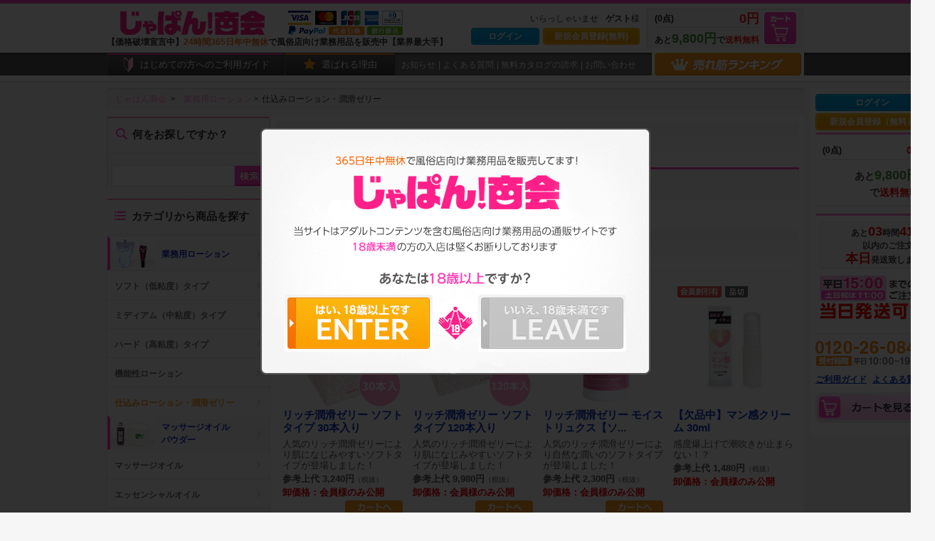

--- FILE ---
content_type: text/html;charset=utf-8
request_url: https://connect-shokai.jp/category/PREPARATION/
body_size: 18334
content:
<!DOCTYPE html>
<html xmlns="http://www.w3.org/1999/xhtml" xml:lang="ja" lang="ja">
<head>
<!-- Google Tag Manager -->
<script>(function(w,d,s,l,i){w[l]=w[l]||[];w[l].push({'gtm.start':
new Date().getTime(),event:'gtm.js'});var f=d.getElementsByTagName(s)[0],
j=d.createElement(s),dl=l!='dataLayer'?'&l='+l:'';j.async=true;j.src=
'https://www.googletagmanager.com/gtm.js?id='+i+dl;f.parentNode.insertBefore(j,f);
})(window,document,'script','dataLayer','GTM-5KMN75');</script>
<!-- End Google Tag Manager -->
<meta name="google-site-verification" content="MBgQ2fjAOj3KEcsvpCaRulZDnb2FqQmAfM_fd2u-k6s" />
<meta http-equiv="Content-Type" content="text/html; charset=utf-8" />
<title>【じゃぱん商会】｜潤滑ゼリー | 風俗業務用品の激安仕入れ・卸販売サイト</title>
<link href="/client_info/LIMEGREEN/view/userweb/css/jquery.bxslider.css" rel="stylesheet" type="text/css" />
<link href="/client_info/LIMEGREEN/view/userweb/css/skin.css" rel="stylesheet" type="text/css" />
<link href="/client_info/LIMEGREEN/view/userweb/css/style.css" rel="stylesheet" type="text/css" />
<link href="/client_info/LIMEGREEN/view/userweb/favicon.ico" rel="shortcut icon" />
<link href="/client_info/LIMEGREEN/view/userweb/apple-touch-icon-precomposed.png" rel="apple-touch-icon-precomposed" />
<script src="/client_info/LIMEGREEN/view/userweb/js/ebisu_lib.js" type="text/javascript" charset="utf-8"></script>
<script src="/client_info/LIMEGREEN/view/userweb/js/ebisu.js" type="text/javascript" charset="utf-8"></script>
<script src="/client_info/LIMEGREEN/view/userweb/js/1.7.1jquery.min.js" type="text/javascript" charset="utf-8"></script>
<script src="/client_info/LIMEGREEN/view/userweb/js/jquery.bxslider.min.js" type="text/javascript" charset="utf-8"></script>
<script src="/client_info/LIMEGREEN/view/userweb/js/jquery.browser.min.js" type="text/javascript" charset="utf-8"></script>
<script src="/client_info/LIMEGREEN/view/userweb/js/heightLine.js" type="text/javascript" charset="utf-8"></script>
<script src="/client_info/LIMEGREEN/view/userweb/js/jquery.cookie.js" type="text/javascript" charset="utf-8"></script>
<script src="/client_info/LIMEGREEN/view/userweb/js/jquery.jcarousel.min.js" type="text/javascript" charset="utf-8"></script>
<script src="/client_info/LIMEGREEN/view/userweb/js/jquery.simplemodal.js" type="text/javascript" charset="utf-8"></script>
<script src="/client_info/LIMEGREEN/view/userweb/js/common.js" type="text/javascript" charset="utf-8"></script>
<meta name="keywords" content="潤滑ゼリー、仕込みローション、女性用潤滑剤" /><meta name="description" content="潤滑ゼリーの通販なら、風俗店の備品が豊富なじゃぱん商会。潤滑ゼリーでうるおい不足で不快や痛みを感じる方にうるおいが長続きするサポートを致します。他にもパートナーに気づかれることなく使える仕込みローションもご用意しています。9,800円以上の購入で送料、代引き手数料無料。" /><meta property="og:description" content="潤滑ゼリーの通販なら、風俗店の備品が豊富なじゃぱん商会。潤滑ゼリーでうるおい不足で不快や痛みを感じる方にうるおいが長続きするサポートを致します。他にもパートナーに気づかれることなく使える仕込みローションもご用意しています。9,800円以上の購入で送料、代引き手数料無料。" /><meta property="og:title" content="仕込みローション・潤滑ゼリー" /><meta property="og:type" content="article" /><meta property="og:url" content="https://connect-shokai.jp/category/PREPARATION/" /><meta property="og:site_name" content="【じゃぱん商会】風俗業務用品の激安通販サイト" /><link rel="canonical" href="https://connect-shokai.jp/category/PREPARATION/" /><script async src="https://www.googletagmanager.com/gtag/js?id='G-RMJQLD8F5V'"></script>
<script>
  window.dataLayer = window.dataLayer || [];
  function gtag(){dataLayer.push(arguments);}
  gtag('js', new Date());

  gtag('config', 'G-RMJQLD8F5V');
</script></head>



<body id="category_list"><script>
window.addEventListener('load', function() {
	var _count = eb$("form[name='HIDDEN_DATA_FORM']").children("input[name='ITEM_CD']").length;
	var _items = [];
	for (var i = 0; i < _count; i++){
		var _item_cate_list = eb$("form[name='HIDDEN_DATA_FORM']").children("input[name='ITEM_CATEGORY']:eq("+ i + ")").val();
		var _item_cate = '';
		var _item_cate2 = '';
		var _item_cate3 = '';
		var _item_cate4 = '';
		var _item_cate5 = '';
		if (_item_cate_list != null) {
			_item_cate_list = _item_cate_list.split(":");
			for( var j=0 ; j<_item_cate_list.length ; j++ ) {
				if(j == 0){
					_item_cate = _item_cate_list[j];
				}else if (j == 1) {
					_item_cate2 = _item_cate_list[j];
				} else if (j == 2) {
					_item_cate3 = _item_cate_list[j];
				} else if (j == 3) {
					_item_cate4 = _item_cate_list[j];
				} else if (j == 4) {
					_item_cate5 = _item_cate_list[j];
				} else {
					break;
				}
			}
		}
		var _item = {
			'item_id': eb$("form[name='HIDDEN_DATA_FORM']").children("input[name='ITEM_CD']:eq("+ i + ")").val(), 
			'item_name': eb$("form[name='HIDDEN_DATA_FORM']").children("input[name='ITEM_NAME']:eq("+ i + ")").val(),
			'price': eb$("form[name='HIDDEN_DATA_FORM']").children("input[name='ITEM_TEIKA']:eq("+ i + ")").val(),
			'item_category': _item_cate,
			'item_category2': _item_cate2,
			'item_category3': _item_cate3,
			'item_category4': _item_cate4,
			'item_category5': _item_cate5,
			'quantity': 1
		}
		_items.push(_item);
	}
	if(_items.length > 0){
		gtag('event', 'view_item_list', {
		  'items': _items
		});
	}
},false);
</script><script>
function outputGtagInsertCart(item_cd){
	var _count = eb$("form[name='HIDDEN_DATA_FORM']").children("input[name='ITEM_CD']").length;
	var _items = [];
	for (var i = 0; i < _count; i++){
		var _item_cate_list = eb$("form[name='HIDDEN_DATA_FORM']").children("input[name='ITEM_CATEGORY']:eq("+ i + ")").val();
		var _item_cate = '';
		var _item_cate2 = '';
		var _item_cate3 = '';
		var _item_cate4 = '';
		var _item_cate5 = '';
		if (_item_cate_list != null) {
			_item_cate_list = _item_cate_list.split(":");
			for( var j=0 ; j<_item_cate_list.length ; j++ ) {
				if(j == 0){
					_item_cate = _item_cate_list[j];
				}else if (j == 1) {
					_item_cate2 = _item_cate_list[j];
				} else if (j == 2) {
					_item_cate3 = _item_cate_list[j];
				} else if (j == 3) {
					_item_cate4 = _item_cate_list[j];
				} else if (j == 4) {
					_item_cate5 = _item_cate_list[j];
				} else {
					break;
				}
			}
		}
		var _item = {
			'item_id': eb$("form[name='HIDDEN_DATA_FORM']").children("input[name='ITEM_CD']:eq("+ i + ")").val(), 
			'item_name': eb$("form[name='HIDDEN_DATA_FORM']").children("input[name='ITEM_NAME']:eq("+ i + ")").val(),
			'price': eb$("form[name='HIDDEN_DATA_FORM']").children("input[name='ITEM_TEIKA']:eq("+ i + ")").val(),
			'item_category': _item_cate,
			'item_category2': _item_cate2,
			'item_category3': _item_cate3,
			'item_category4': _item_cate4,
			'item_category5': _item_cate5,
			'quantity': 1
		}
		_items.push(_item);
	}
	var _item = _items.filter(items => items["item_id"]==item_cd);
	gtag('event', 'add_to_cart', {
		  'currency': 'JPY',
		  'value': _item[0].price,
		  'items': _item
	});
};
</script><script>
window.addEventListener('load', function() {
	var keyword =eb$("input[name='keyword']").val();
	if(keyword){
		gtag('event', 'search', {
			'search_term': keyword
		});
	}
},false);
</script><script>
function outputGtagInsertWishList(item_cd){
	var _count = eb$("form[name='HIDDEN_DATA_FORM']").children("input[name='ITEM_CD']").length;
	var _items = [];
	for (var i = 0; i < _count; i++){
		var _item_cate_list = eb$("form[name='HIDDEN_DATA_FORM']").children("input[name='ITEM_CATEGORY']:eq("+ i + ")").val();
		var _item_cate = '';
		var _item_cate2 = '';
		var _item_cate3 = '';
		var _item_cate4 = '';
		var _item_cate5 = '';
		if (_item_cate_list != null) {
			_item_cate_list = _item_cate_list.split(":");
			for( var j=0 ; j<_item_cate_list.length ; j++ ) {
				if(j == 0){
					_item_cate = _item_cate_list[j];
				}else if (j == 1) {
					_item_cate2 = _item_cate_list[j];
				} else if (j == 2) {
					_item_cate3 = _item_cate_list[j];
				} else if (j == 3) {
					_item_cate4 = _item_cate_list[j];
				} else if (j == 4) {
					_item_cate5 = _item_cate_list[j];
				} else {
					break;
				}
			}
		}
		var _item = {
			'item_id': eb$("form[name='HIDDEN_DATA_FORM']").children("input[name='ITEM_CD']:eq("+ i + ")").val(), 
			'item_name': eb$("form[name='HIDDEN_DATA_FORM']").children("input[name='ITEM_NAME']:eq("+ i + ")").val(),
			'price': eb$("form[name='HIDDEN_DATA_FORM']").children("input[name='ITEM_TEIKA']:eq("+ i + ")").val(),
			'item_category': _item_cate,
			'item_category2': _item_cate2,
			'item_category3': _item_cate3,
			'item_category4': _item_cate4,
			'item_category5': _item_cate5,
			'quantity':  "1"
		}
		_items.push(_item);
	}
	var _item = _items.filter(items => items["item_id"]==item_cd);
	gtag('event', 'add_to_wishlist', {
		  'currency': 'JPY',
		  'value': _item[0].price,
		  'items': _item
	});
};
</script>
	<script type="text/javascript">
	if (typeof Ebisu != "undefined") {
		Ebisu.isLocal = false;
		Ebisu.rootPath = 'https://connect-shokai.jp/';
	}
	</script>
	<script type="text/javascript">
<!--
// 
function nextItemListSelectCategory(selectInput) {
	document.location.href = selectInput.options[selectInput.selectedIndex].value;
}
//  
var beatedFlag = false;
function isUnbeaten() {
	if (beatedFlag) {
		return false;
	}
	beatedFlag = true;
	return true;
}
// 
function isUnbeatenSub() {
	if (beatedFlag) {
		return false;
	}
	return true;
}
// 
function isConfirmed() {
	return confirm('実行します。\nよろしいですか？');
}
// 
function next(request) {
	nextForm(null, null, null, request, null);
}
function nextKey(request, key) {
	nextForm(null, null, null, request, key);
}
function nextFormKey(form, request, key) {
	nextForm(form, null, null, request, key);
}
function nextAction(action, request) {
	nextForm(null, null, action, request, null);
}
function nextForm(form, target, action, request, key) {
	pos = -1;
	if (request != null) {
		pos = request.indexOf("download");
	}
	if (pos == -1 && action != null) {
		pos = action.indexOf("Menu001Logout");
	}
	if (pos == -1) {
		if (!isUnbeaten()) {
			alert('前のリクエストを処理中です。しばらくお待ちください。');
			return;
		}
	}
	if (form == null) {
		form = document.forms[0];
	}
	var oldTarget = form.target;
	if (target) {
		alert(target);
		form.target = target;
	}
	var oldAction = form.action;
	if (action != null) {
		form.action = action;
	}
	if (request == null) {
		request = '';
	}
	if (key != null) {
		form.key.value = key;
	}
	if (form.request != null) {
		form.request.value = request;
	}

	beforeExecuteSubmitForm();
	
	form.submit();

	form.target = oldTarget;
	form.action = oldAction;
}

(function() {
	func = function() {beatedFlag = false;};
	//
	if(typeof window.addEventListener == 'function'){ 
		window.addEventListener('unload', func, false);
		window.addEventListener('pageshow', func, false);
		return true;
	}
})();

var beforeExecuteSubmitForm = function() {
	// 
};

//-->
</script>
	<script type="text/javascript">
<!--
function ebisu_dateFormat(controller) {
  var reg = /^(\d{4})\/?(\d{1,2})\/?(\d{1,2})?$/;
  var str = ebisu_trim(controller.value);
  if (reg.test(str)) {
    var a = reg.exec(str);
    controller.value = a[1] + ebisu_conv(a[2]) + ebisu_conv(a[3]);
  }
}
function ebisu_conv(s) {
  var ret = "";
  if (s == null) {
  } else if (s.length == 1) {
    ret = "/0" + s;
  } else if (s.length == 2) {
    ret = "/" + s;
  }
  return ret;
}
function ebisu_revert(controller) {
  var reg = /^\d{4}\/\d{2}(\/\d{2})?$/;
  if (reg.test(controller.value)) {
    controller.value = controller.value.replace(/\/+/g, "");
  }
}
function ebisu_trim(s) {
  return s.replace(/^\s*/, "").replace(/\s*$/, "");
}
function ebisu_cc(){
  var e = event.srcElement;
  var r = e.createTextRange();
  r.moveStart("character", e.value.length);
  r.collapse(true);
  r.select();
}
//-->
</script>
	
	<script type="text/javascript">
<!--
//
function showSubWindowActionRequest(action, request, width, height) {
	return showSubWindowActionRequestKey(action, request, null, width, height);
}
//
function showSubWindowActionRequestKey(action, request, key, width, height) {
	var pos = action.indexOf("?");
	var requestString = "";
	if (pos == -1) {
		requestString = "?request=";
	} else {
		requestString = "&request=";
	}
	requestString += request;
	if (key != null) {
		requestString += "&key=" + key;
	}
	return showSubWindow(action + requestString, width, height);
}
//
var ebisuSubWindow;
function showSubWindow(url, width, height) {
	if (ebisuSubWindow != null) {
		ebisuSubWindow.close();
	}
	ebisuSubWindow = showSubWindowPrivate(url, width, height, "ebisuSubWindow");
	if (ebisuSubWindow == null) {
		alert('ウィンドウのポップアップがブラウザによってブロックされました。誠に恐れ入りますが、直接ボタンをクリックするか、ブラウザのポップアップブロックの設定を調整してください。');
		return false;
	}
	ebisuSubWindow.focus();
	return ebisuSubWindow;
}
//
function showSubWindowPrivate(url, width, height, windowName) {
	//
	if (width == null) {
		width = 750;
	}
	if (height == null) {
		height = 650;
	}
	if (url.indexOf("http") != 0) {
		url = "http://connect-shokai.jp/" + url;
	}
	if (!isUnbeatenSub()) {
		alert("前のリクエストを処理中です。しばらくお待ちください。");
	} else {
		return window.open(url, windowName, "width="+width+", height="+height+", toolbar=0, menubar=0, location=0, status=yes, scrollbars=yes");
	}
}

//
function closeAllSubwindow() {
	if (ebisuSubWindow != null && !ebisuSubWindow.closed ) {
		ebisuSubWindow.close();
	}
}
-->
</script>
	<script type="text/javascript">
<!--
function joinDate(idName, yearName, monthName, dayName) {
	if(yearName != null &&monthName != null && dayName != null){
		document.getElementById(idName).value = document.getElementById(yearName).value + '/' + document.getElementById(monthName).value + '/' +document.getElementById(dayName).value
	}
}
function yearFormat(yearName){
	var value = document.getElementById(yearName).value;
	if (!isNaN(value) && value.length == 1) value = '200' + value; if (!isNaN(value) && value.length == 2) value = '20' + value; if (!isNaN(value) && value.length == 3) value = '2' + value;
	document.getElementById(yearName).value = value;
}
//-->
</script>
	
	
	
	
	
	
	
	
	

<script type="text/javascript">
//<!--

// 
function change_order(order) {
	document.list_form.request.value = 'change_order';
	document.list_form.sort_order.value = order;
	sendAddHashRequest(eb$('form[name="list_form"]'));
}
// 
function change_detail_mode() {
	document.list_form.item_list_mode.value = '1';
	sendAddHashRequest(eb$('form[name="list_form"]'));
}
// 
function change_image_mode() {
	document.list_form.item_list_mode.value = '2';
	sendAddHashRequest(eb$('form[name="list_form"]'));
}
// 
function change_simple_mode() {
	document.list_form.item_list_mode.value = '0';
	sendAddHashRequest(eb$('form[name="list_form"]'));
}

// 
// 
function sendAddHashRequest(form){
	form = delankerparam(form);
	if (addInputBrowser() && location.hash != '') {
		var url = location.pathname;
		var param = form.serialize();
		if(param != ""){
			window.location.href = url +"?" + param + location.hash;
		}else{
			window.location.href = url + location.hash;
		}
	}else{
		// 
		form.submit();
	}
	return;
}

// 
// 
// 
function delankerparam(form){
	var elements = form.find('input:hidden');
	for (var i = 0; i < elements.length; i++) {
		if(elements[i].name == "ankerparams" && elements[i].value == ""){
			elements[i].parentNode.removeChild(elements[i]);
		}
	}
	return form;
}

// 
// 
function addInputBrowser(){
	var agent = window.navigator.userAgent.toLowerCase();
	if(agent.indexOf('msie') !== -1 ||
			(agent.indexOf('trident') !== -1)	||
			(agent.indexOf('edge') !== -1)){
		//
		return true;
	}
	return false;
}



// 
function change_search_max_row(req, value) {
	document.itemSearchMax_form.request.value = req;
	document.itemSearchMax_form.SEARCH_MAX_ROW_LIST.value = value;
	sendAddHashRequest(eb$('form[name="itemSearchMax_form"]'));
}

//
function execAjaxForItemList(url, execAjaxCallback) {
	eb$.ajax({type:"POST", url:url, cache:false, ifModified:false})
	.done(function(response, textStatus, jqXHR){
		execAjaxCallback(jqXHR);
	});
}
//
function putItemToWishListAfterAjaxCheck(paramUrl, itemCd, propcd, token, obj) {
	if (!isUnbeaten()) {
		alert('処理中です。');
		return;
	}
	var url = paramUrl + "?request=insert_wishlist&token=" + token + "&item_cd=" + itemCd;
	if (propcd != null && propcd != '' && propcd != undefined) {
		url = url + '-' + propcd;
	}
	execAjaxForItemList(url, function(jqXHR){
		var error = JSON.parse(jqXHR.responseText).ERROR;
		if (error != '' && error != undefined) {
			//  
			ajaxPutToWishListErrorAction(jqXHR, obj);
			beatedFlag = false;
		} else {
		//  
			ajaxPutToWishListSuccessAction(jqXHR, obj);
			if(typeof outputGtagInsertWishList !== 'undefined'){
				outputGtagInsertWishList(itemCd);
			}
			beatedFlag = false;
		}
	});
	return false;
};


//
function deleteItemToWishListAfterAjaxCheck(paramUrl, memberId, itemCd, token, obj) {
	if (!isUnbeaten()) {
		alert('処理中です。');
		return;
	}
	var url = paramUrl + "?request=delete_wishlist&token=" + token + "&ITEM_CD=" + itemCd + "&MEMBER_ID=" + memberId;
	execAjaxForItemList(url, function(jqXHR){
		var error = JSON.parse(jqXHR.responseText).ERROR;
		if (error != '' && error != undefined) {
			//  
			ajaxPutToWishListErrorAction(jqXHR, obj);
			beatedFlag = false;
		} else {
		//  
			ajaxPutToWishListSuccessAction(jqXHR, obj);
			beatedFlag = false;
		}
	});
	return false;
};


// 
function ajaxPutToWishListErrorAction(msg, obj) {
	var error = JSON.parse(msg.responseText).ERROR;
	alert(error);
}

// 
function ajaxPutToWishListSuccessAction(msg, obj) {
	var self = eb$(obj);
	var parent = eb$(obj).parent();
	if(parent.find(".wishStatus").hasClass("wished")) {
		parent.find('.wishlistMessage').hide();
		showPop(parent.find('.wishlistDelMessage'));
		parent.find(".wishStatus").removeClass("wished");
			parent.find(".wishlistdeletetag").hide();
			parent.find(".wishlistinserttag").show();
	} else {
		parent.find('.wishlistDelMessage').hide();
		showPop(parent.find('.wishlistMessage'));
		parent.find(".wishStatus").addClass("wished");
			parent.find(".wishlistinserttag").hide();
			parent.find(".wishlistdeletetag").show();
	}
	
}
-->
</script><script type="text/javascript">
//<!--

// 
var input_key_buffer = new Array();

// 
function putItemToCartAfterAjaxCheck(paramUrl, request, itemCd, obj, params, formName) {
	if (!KeyIsDown(32)) {
		if (!isUnbeaten()) {
			alert('処理中です。');
			return;
		}
	}
	param = getAjaxParamsForItemCheck(params, formName);
	paramInfo = "&item_cd=" + itemCd + param;
	if (!KeyIsDown(32)) {
		isAjaxCheckPossibleToPutToCart(paramUrl, paramInfo, request, itemCd, obj);
	} else {
		KeyIsDown(32) = true;
	}
	return false;
}
function getAjaxParamsForItemCheck(names, formName) {
	var rtn = "";
	if (names ==null || names == "") {
		return rtn;
	}
	var paramsNames = names.split(",");
	for (var i = 0; i < paramsNames.length; i++) {
		var element = document.getElementsByName("'" + formName + "'")[paramsNames[i]];
		var value = getOptionValue(element);
		rtn = rtn + "&" + paramsNames[i] + "=" + value;
	}
	return rtn;
}
function KeyIsDown(key_code){
	if(input_key_buffer[key_code])	{
		input_key_buffer[key_code] = false;
		return true;
	}
	return false;
}

// 
function execAjaxForPutToCart(url, data, putToCartCallback) {
	eb$.ajax({type: "POST", url: url, data:data, cache:false, ifModified:false})
	.done(function(response, textStatus, jqXHR){
		putToCartCallback(jqXHR);
	});
}

// 
function isAjaxCheckPossibleToPutToCart(paramUrl, paramInfo, request, itemCd, obj) {
	var url;
	if (paramUrl.indexOf("?") != -1) {
		url = paramUrl + "&request=" + request;
	} else {
		url = paramUrl + "?request=" + request;
	}
	execAjaxForPutToCart(url, "&response_type=json" + paramInfo, function(jqXHR){
		var error = JSON.parse(jqXHR.responseText).ERROR;
		if (error != '' && error != undefined) {
			// 
			ajaxPutToCartErrorAction(jqXHR, obj);
			beatedFlag = false;
		} else {
			// 
			ajaxPutToCartSuccessAction(jqXHR, obj);
			if(typeof outputGtagInsertCart !== 'undefined'){
				outputGtagInsertCart(itemCd);
			}
			if(typeof sendStaffStartTrackingRequest !== 'undefined') {
				sendStaffStartTrackingRequest(itemCd, paramInfo);
			}
			if (false){
				ajaxCartInfoUpdate();
			}
			beatedFlag = false;
		}
	});
}

// 
// 
function ajaxCartInfoUpdate(){
	// 
	var CLASS_NAME_LIST = [
			"cart_item_count",								// 
			"cart_amount_sum",								// 
			"cart_syokei",									// 
			"cart_syokei_hontai",							// 
			"cart_syokei_tax",								// 
			"cart_syokei_zeikomi",							// 
			"cart_before_teiki_discount_syokei_hontai",		// 
			"cart_before_teiki_discount_syokei_tax",		// 
			"cart_before_teiki_discount_syokei_zeikomi",	// 
			"cart_teiki_discount_syokei_hontai",			// 
			"cart_maker_syokei_hontai",						// 
			"cart_maker_syokei_tax",						// 
			"cart_maker_syokei_zeikomi",					// 
			"cart_add_point_sum",							// 
			"cart_item_code_list"							// 
	];
	var urlData = new Object();
	urlData["REQUEST"] = 'get_cart_info_data';
	
	// 
	var upNameList = "";
	// 
	var allElements = document.getElementsByTagName('*');
	// 
	for (var i in CLASS_NAME_LIST) {
		var className = CLASS_NAME_LIST[i];
		for (var n = 0; n < allElements.length; n++){
			if(allElements[n].className == className){
				if(upNameList != ""){
					upNameList += ",";
				}
				upNameList += className;
			}
		}
	}
	if(upNameList == ""){
		return;
	}
	urlData["UPDATE_NAME_LIST"] = upNameList;
	var url = 'https://connect-shokai.jp/ajax_get_cart_info.html';
	// 
	execAjaxForPutToCart(url, urlData, function(jqXHR){
		var error = JSON.parse(jqXHR.responseText).ERROR;
		if (error != '' && error != undefined) {
			// 
			var errorMessage = error + "\nカート投入前のカート情報を表示します。";
			alert(errorMessage);
			beatedFlag = false;
		} else {
			// 
			callBackCartInfoUpdate(JSON.parse(jqXHR.responseText));
			beatedFlag = false;
		}
	});
}

// 
function callBackCartInfoUpdate(res){
	// 
	var len = 0;
	for (key in res.SELECT_DATA) {
		  len++;
	}
	if(len == 0){
		return;
	}
	
	// 
	var allElements = document.getElementsByTagName('*');
	// 
	for(var i in res.SELECT_DATA){
		for(var key in res.SELECT_DATA[i]){
			for (var n = 0; n < allElements.length; n++){
				if (allElements[n].className == key){
					allElements[n].innerHTML = res.SELECT_DATA[i][key];
				}
			}
		}
	}
}

function getOptionValueSub(name, formName) {
	var element = document.getElementsByName("'" + formName + "'")[name];
	return getOptionValue(element);
}

function getOptionValue(element) {
	if (element != null) {
		if (element.type == 'select-one') {
			var i = element.selectedIndex;
			return element[i].value;
		}
		if (element.type == 'radio') {
			if (element.checked) {
				return element.value;
			}
		}
		if (element.type == 'text') {
			return element.value;
		}
		if (element.type == 'hidden') {
			return element.value;
		}
		if (element.length != null) {
			// 
			if (element[0].type == 'radio') {
				var N = element.length;
				for (var i = 0; i < N; i++) {
					if (element[i].checked) {
						return element[i].value;
					}
				}
			}
			if (element[0].type == 'checkbox') {
				var N = element.length;
				var str = '';
				for (var i = 0; i < N; i++) {
					if (element[i].checked) {
						if (str != '' && element[i].value != '') {
							str = str + ',';
						}
						str = str + element[i].value;
					}
				}
				return str;
			}
			if (element[0].type == 'hidden') {
				var N = element.length;
				var str = '';
				for (var i = 0; i < N; i++) {
					if (str != '' && element[i].value != '') {
						str = str + ',';
					}
					str = str + element[i].value;
				}
				return str;
			}
		}
	}
	return null;
}

-->
</script><form name="list_form" method="get"><input type="hidden" name="request" value="search" /><input type="hidden" name="sort_order" id="sort_order" value="1"/>
<input type="hidden" name="item_list_mode" id="item_list_mode" value="2"/>
<input type="hidden" name="SEARCH_MAX_ROW_LIST" id="SEARCH_MAX_ROW_LIST" value="80"/>
<input type="hidden" name="category_cd" id="category_cd" value="PREPARATION"/>
</form><form name="itemSearchMax_form" method="get"><input type="hidden" name="request" value="search" /><input type="hidden" name="ankerparams" /><input type="hidden" name="sort_order" id="sort_order" value="1"/>
<input type="hidden" name="item_list_mode" id="item_list_mode" value="2"/>
<input type="hidden" name="SEARCH_MAX_ROW_LIST" id="SEARCH_MAX_ROW_LIST" value="80"/>
<input type="hidden" name="category_cd" id="category_cd" value="PREPARATION"/>
</form>


<!-- Google Tag Manager (noscript) -->
<noscript><iframe src="https://www.googletagmanager.com/ns.html?id=GTM-5KMN75" height="0" width="0" style="display:none;visibility:hidden"></iframe></noscript>
<!-- End Google Tag Manager (noscript) -->

    <header>
    <div class="inner clearfix">
    <div class="left">
        <div class="clearfix">
            <div><a href="https://connect-shokai.jp/"><img src="/client_info/LIMEGREEN/view/userweb/images/header_logo02.png" width="239" height="34" alt="じゃぱん商会" /></a></div>
            <div><img src="/client_info/LIMEGREEN/view/userweb/images/header_kessai.png" width="161" height="34" alt="0120-26-0843 受付時間 10:00～19:00" /></div>
        </div>
        <p>【価格破壊宣言中】<span>24時間365日年中無休</span>で風俗店向け業務用品を販売中【業界最大手】</p>
    </div><!-- / left -->

    <div class="right">
     <a href="https://connect-shokai.jp/cart_index.html" rel="nofollow"><img src="/client_info/LIMEGREEN/view/userweb/images/header_cart.png" width="51" height="52" alt="カートの中を見る" /></a>
     <div class="cart_info  clearfix">
        <p class="total_price clearfix">
            <span>(0点)</span>0円
        </p>
        <p class="send_free">
        
        <span id="cart.IF_REST_SORYO_DISCOUNT_START_PRICE">あと<span class="kingaku">9,800円</span>で<span class="free">送料無料</span></span>
        </p>
     </div>
    </div><!-- / right -->

    <div class="middle">
        <p class="user_name">いらっしゃいませ<span>ゲスト</span>様</p>
        
        <ul class="clearfix">
            <li><a href="https://connect-shokai.jp/login.html" rel="nofollow"><button>ログイン</button></a></li>
            <li><a href="https://connect-shokai.jp/member_regist_new.html" rel="nofollow"><button>新規会員登録(無料)</button></a></li>
        </ul>
        
    </div><!-- / middle -->
</div><!-- / inner -->
<nav>
<div class="inner clearfix">
<ul class="guide clearfix">
    <li><a href="https://connect-shokai.jp/ext/info/guide.html" menuName="guide" selectedClass="guide_select"><img src="/client_info/LIMEGREEN/view/userweb/images/icon_guide.png" width="18" height="21" alt="" />はじめての方へのご利用ガイド</a></li>
    <li><a href="https://connect-shokai.jp/ext/info/reason.html" menuName="reason" selectedClass="reason_select"><img src="/client_info/LIMEGREEN/view/userweb/images/icon_reason.png" width="18" height="21" alt="" />選ばれる理由</a></li>
</ul>
<ul class="nav clearfix">
    <li><a href="https://connect-shokai.jp/ext/info/topics.html" menuName="topics" selectedClass="topics_select">お知らせ</a></li>
    <li><a href="https://connect-shokai.jp/ext/info/faq.html" menuName="faq" selectedClass="faq_select">よくある質問</a></li>
    <li><a href="https://connect-shokai.jp/apply.html?id=CATALOG" menuName="catalog01" selectedClass="catalog01_select" rel="nofollow">無料カタログの請求</a></li>
    <li><a href="https://connect-shokai.jp/apply.html?id=CONTACT" menuName="contact" selectedClass="contact_select" rel="nofollow">お問い合わせ</a></li>
</ul>
<a href="https://connect-shokai.jp/ext/info/ranking.html"><img src="/client_info/LIMEGREEN/view/userweb/images/header_rank.png" width="206" height="32" alt="売れ筋ランキング" /></a>
</div>
</nav>

</header>

<script src="/client_info/LIMEGREEN/view/userweb/js/replace_menu_class.js" type="text/javascript"></script>
<!-- / menu -->



<form name='HIDDEN_DATA_FORM'><input type="hidden" name="ITEM_CD" value="L_0339"/><input type="hidden" name="ITEM_NAME" value="リッチ潤滑ゼリー ソフトタイプ 30本入り"/><input type="hidden" name="ITEM_TEIKA" value="3240"/><input type="hidden" name="ITEM_CATEGORY" value="LOTION:PREPARATION"/><input type="hidden" name="ITEM_CD" value="L_0340"/><input type="hidden" name="ITEM_NAME" value="リッチ潤滑ゼリー ソフトタイプ 120本入り"/><input type="hidden" name="ITEM_TEIKA" value="9980"/><input type="hidden" name="ITEM_CATEGORY" value="LOTION:PREPARATION"/><input type="hidden" name="ITEM_CD" value="L_0321"/><input type="hidden" name="ITEM_NAME" value="リッチ潤滑ゼリー モイストリュクス【ソフトタイプ】350gポンプ"/><input type="hidden" name="ITEM_TEIKA" value="2300"/><input type="hidden" name="ITEM_CATEGORY" value="LOTION:PREPARATION"/><input type="hidden" name="ITEM_CD" value="L_0316"/><input type="hidden" name="ITEM_NAME" value="【欠品中】マン感クリーム 30ml"/><input type="hidden" name="ITEM_TEIKA" value="1480"/><input type="hidden" name="ITEM_CATEGORY" value="LOTION:PREPARATION"/><input type="hidden" name="ITEM_CD" value="L_0317"/><input type="hidden" name="ITEM_NAME" value="チン感クリーム 30ml"/><input type="hidden" name="ITEM_TEIKA" value="1480"/><input type="hidden" name="ITEM_CATEGORY" value="LOTION:PREPARATION"/><input type="hidden" name="ITEM_CD" value="L_0318"/><input type="hidden" name="ITEM_NAME" value="チク感クリーム 30ml"/><input type="hidden" name="ITEM_TEIKA" value="1480"/><input type="hidden" name="ITEM_CATEGORY" value="LOTION:PREPARATION"/><input type="hidden" name="ITEM_CD" value="L_0319"/><input type="hidden" name="ITEM_NAME" value="アナ感クリーム 30ml"/><input type="hidden" name="ITEM_TEIKA" value="1480"/><input type="hidden" name="ITEM_CATEGORY" value="LOTION:PREPARATION"/><input type="hidden" name="ITEM_CD" value="S_0293"/><input type="hidden" name="ITEM_NAME" value="潤ボーロ（固形) 潤滑ゼリー　5個入"/><input type="hidden" name="ITEM_TEIKA" value="1600"/><input type="hidden" name="ITEM_CATEGORY" value="LOTION:PREPARATION"/><input type="hidden" name="ITEM_CD" value="T_0932"/><input type="hidden" name="ITEM_NAME" value="【在庫限り】キング＆クイーンジェル（女性用）2ml×10包入"/><input type="hidden" name="ITEM_TEIKA" value="2400"/><input type="hidden" name="ITEM_CATEGORY" value="PREPARATION:FUNCTIONALITY:LOVESUPPLE:ADULTGOODS:LOTION:SALE"/><input type="hidden" name="ITEM_CD" value="L_0305"/><input type="hidden" name="ITEM_NAME" value="リッチ潤滑ゼリー モイストリュクス 350gポンプタイプ"/><input type="hidden" name="ITEM_TEIKA" value="2300"/><input type="hidden" name="ITEM_CATEGORY" value="LOTION:PREPARATION"/><input type="hidden" name="ITEM_CD" value="L_0265"/><input type="hidden" name="ITEM_NAME" value="WARMIN（ワーミン）100本入り"/><input type="hidden" name="ITEM_TEIKA" value="10800"/><input type="hidden" name="ITEM_CATEGORY" value="LOTION:PREPARATION"/><input type="hidden" name="ITEM_CD" value="L_0263"/><input type="hidden" name="ITEM_NAME" value="リッチ潤滑ゼリー 7本入"/><input type="hidden" name="ITEM_TEIKA" value="1980"/><input type="hidden" name="ITEM_CATEGORY" value="LOTION:PREPARATION"/><input type="hidden" name="ITEM_CD" value="S_0219"/><input type="hidden" name="ITEM_NAME" value="アンネリ 30本入"/><input type="hidden" name="ITEM_TEIKA" value="3480"/><input type="hidden" name="ITEM_CATEGORY" value="LOTION:PREPARATION"/><input type="hidden" name="ITEM_CD" value="S_0220"/><input type="hidden" name="ITEM_NAME" value="【割引中】アンネリ 60本入"/><input type="hidden" name="ITEM_TEIKA" value="6680"/><input type="hidden" name="ITEM_CATEGORY" value="LOTION:PREPARATION"/><input type="hidden" name="ITEM_CD" value="S_0221"/><input type="hidden" name="ITEM_NAME" value="アンネリ 100本入"/><input type="hidden" name="ITEM_TEIKA" value="9980"/><input type="hidden" name="ITEM_CATEGORY" value="LOTION:PREPARATION"/><input type="hidden" name="ITEM_CD" value="L_0239"/><input type="hidden" name="ITEM_NAME" value="KLYゼリー 82g【滅菌潤滑ゼリー】"/><input type="hidden" name="ITEM_TEIKA" value="620"/><input type="hidden" name="ITEM_CATEGORY" value="LOTION:PREPARATION"/><input type="hidden" name="ITEM_CD" value="S_0211"/><input type="hidden" name="ITEM_NAME" value="【膣内環境改善】インクリア 30本入り inclear"/><input type="hidden" name="ITEM_TEIKA" value="9800"/><input type="hidden" name="ITEM_CATEGORY" value="HEALTH:CARE:PREPARATION"/><input type="hidden" name="ITEM_CD" value="S_0190"/><input type="hidden" name="ITEM_NAME" value="ウルシア 潤滑ゼリー チューブタイプ 50ml"/><input type="hidden" name="ITEM_TEIKA" value="1300"/><input type="hidden" name="ITEM_CATEGORY" value="LOTION:PREPARATION:CARE"/><input type="hidden" name="ITEM_CD" value="S_0191"/><input type="hidden" name="ITEM_NAME" value="ウルシア 潤滑ゼリー ワンタッチタイプ 120本入"/><input type="hidden" name="ITEM_TEIKA" value="30000"/><input type="hidden" name="ITEM_CATEGORY" value="LOTION:PREPARATION:CARE"/><input type="hidden" name="ITEM_CD" value="S_0187"/><input type="hidden" name="ITEM_NAME" value="ウィズイン 3本入【WITH IN】膣洗浄器"/><input type="hidden" name="ITEM_TEIKA" value="680"/><input type="hidden" name="ITEM_CATEGORY" value="LOTION:PREPARATION:HEALTH:CARE"/><input type="hidden" name="ITEM_CD" value="S_0188"/><input type="hidden" name="ITEM_NAME" value="ウィズイン 10本入【WITH IN】膣洗浄器"/><input type="hidden" name="ITEM_TEIKA" value="1980"/><input type="hidden" name="ITEM_CATEGORY" value="LOTION:PREPARATION:HEALTH:CARE"/><input type="hidden" name="ITEM_CD" value="S_0163"/><input type="hidden" name="ITEM_NAME" value="ゼリープラス メディカル 30本入【ジェクス製】"/><input type="hidden" name="ITEM_TEIKA" value="7800"/><input type="hidden" name="ITEM_CATEGORY" value="PREPARATION:CARE"/><input type="hidden" name="ITEM_CD" value="L_0221"/><input type="hidden" name="ITEM_NAME" value="リッチ潤滑ゼリー 30本入り"/><input type="hidden" name="ITEM_TEIKA" value="3240"/><input type="hidden" name="ITEM_CATEGORY" value="LOTION:PREPARATION"/><input type="hidden" name="ITEM_CD" value="L_0222"/><input type="hidden" name="ITEM_NAME" value="リッチ潤滑ゼリー 120本入り"/><input type="hidden" name="ITEM_TEIKA" value="9980"/><input type="hidden" name="ITEM_CATEGORY" value="LOTION:PREPARATION"/><input type="hidden" name="ITEM_CD" value="L_0214"/><input type="hidden" name="ITEM_NAME" value="ゼリープラス 80本入り"/><input type="hidden" name="ITEM_TEIKA" value="14800"/><input type="hidden" name="ITEM_CATEGORY" value="LOTION:PREPARATION"/><input type="hidden" name="ITEM_CD" value="L_0213"/><input type="hidden" name="ITEM_NAME" value="ゼリープラス 30本入り"/><input type="hidden" name="ITEM_TEIKA" value="5800"/><input type="hidden" name="ITEM_CATEGORY" value="LOTION:PREPARATION"/><input type="hidden" name="ITEM_CD" value="L_0211"/><input type="hidden" name="ITEM_NAME" value="アイスルーケア 30本"/><input type="hidden" name="ITEM_TEIKA" value="3240"/><input type="hidden" name="ITEM_CATEGORY" value="LOTION:PREPARATION:HEALTH_SOAP"/><input type="hidden" name="ITEM_CD" value="L_0210"/><input type="hidden" name="ITEM_NAME" value="アイスルーケア 60本"/><input type="hidden" name="ITEM_TEIKA" value="6350"/><input type="hidden" name="ITEM_CATEGORY" value="LOTION:PREPARATION:HEALTH_SOAP"/><input type="hidden" name="ITEM_CD" value="L_0001_120"/><input type="hidden" name="ITEM_NAME" value="ウエットトラストプロ 120本入"/><input type="hidden" name="ITEM_TEIKA" value="12318"/><input type="hidden" name="ITEM_CATEGORY" value="LOTION:PREPARATION"/><input type="hidden" name="ITEM_CD" value="L_0001_120_3"/><input type="hidden" name="ITEM_NAME" value="【3箱まとめ買い】ウエットトラストプロ 120本入 × 3箱セット"/><input type="hidden" name="ITEM_TEIKA" value="36954"/><input type="hidden" name="ITEM_CATEGORY" value="LOTION:PREPARATION"/><input type="hidden" name="ITEM_CD" value="L_0001_120_8"/><input type="hidden" name="ITEM_NAME" value="【8箱まとめ買い】ウエットトラストプロ 120本入 × 8箱セット"/><input type="hidden" name="ITEM_TEIKA" value="98544"/><input type="hidden" name="ITEM_CATEGORY" value="LOTION:PREPARATION"/><input type="hidden" name="ITEM_CD" value="L_0167"/><input type="hidden" name="ITEM_NAME" value="アイカツチュウ 100本入"/><input type="hidden" name="ITEM_TEIKA" value="9980"/><input type="hidden" name="ITEM_CATEGORY" value="PREPARATION:LOTION"/><input type="hidden" name="ITEM_CD" value="L_0002"/><input type="hidden" name="ITEM_NAME" value="ウエットトラストプロ 60本入"/><input type="hidden" name="ITEM_TEIKA" value="5600"/><input type="hidden" name="ITEM_CATEGORY" value="LOTION:PREPARATION:PRICEDOWN_160509"/><input type="hidden" name="ITEM_CD" value="L_0003"/><input type="hidden" name="ITEM_NAME" value="ウエットトラストプロ 30本入"/><input type="hidden" name="ITEM_TEIKA" value="3100"/><input type="hidden" name="ITEM_CATEGORY" value="LOTION:PREPARATION"/><input type="hidden" name="ITEM_CD" value="L_0004"/><input type="hidden" name="ITEM_NAME" value="ウエットトラストゴールド 30本入"/><input type="hidden" name="ITEM_TEIKA" value="5480"/><input type="hidden" name="ITEM_CATEGORY" value="LOTION:PREPARATION:DELICATE"/><input type="hidden" name="ITEM_CD" value="L_0039"/><input type="hidden" name="ITEM_NAME" value="ウエットトラストゴールド 10本入"/><input type="hidden" name="ITEM_TEIKA" value="2480"/><input type="hidden" name="ITEM_CATEGORY" value="LOTION:PREPARATION:FIXTURE"/><input type="hidden" name="ITEM_CD" value="L_0057"/><input type="hidden" name="ITEM_NAME" value="プレペア 30本"/><input type="hidden" name="ITEM_TEIKA" value="3680"/><input type="hidden" name="ITEM_CATEGORY" value="LOTION:PREPARATION:FIXTURE"/><input type="hidden" name="ITEM_CD" value="L_0058"/><input type="hidden" name="ITEM_NAME" value="プレペア 60本"/><input type="hidden" name="ITEM_TEIKA" value="6980"/><input type="hidden" name="ITEM_CATEGORY" value="LOTION:PREPARATION:PRICEDOWN_160901"/><input type="hidden" name="ITEM_CD" value="L_0059"/><input type="hidden" name="ITEM_NAME" value="プレペア 120本"/><input type="hidden" name="ITEM_TEIKA" value="12800"/><input type="hidden" name="ITEM_CATEGORY" value="LOTION:PREPARATION:DELIHEAL"/><input type="hidden" name="ITEM_CD" value="L_0067"/><input type="hidden" name="ITEM_NAME" value="アイスルーケア 120本"/><input type="hidden" name="ITEM_TEIKA" value="9980"/><input type="hidden" name="ITEM_CATEGORY" value="LOTION:PREPARATION:HEALTH_SOAP"/><input type="hidden" name="ITEM_CD" value="L_0166"/><input type="hidden" name="ITEM_NAME" value="KYゼリー 82g"/><input type="hidden" name="ITEM_TEIKA" value="1480"/><input type="hidden" name="ITEM_CATEGORY" value="LOTION:PREPARATION:FIXTURE"/><input type="hidden" name="ITEM_CD" value="L_0060"/><input type="hidden" name="ITEM_NAME" value="パールルール 60ml"/><input type="hidden" name="ITEM_TEIKA" value="1000"/><input type="hidden" name="ITEM_CATEGORY" value="LOTION:PREPARATION:DELIHEAL"/><input type="hidden" name="ITEM_CD" value="L_0061"/><input type="hidden" name="ITEM_NAME" value="パールルール 300ml ポンプタイプ"/><input type="hidden" name="ITEM_TEIKA" value="2480"/><input type="hidden" name="ITEM_CATEGORY" value="LOTION:PREPARATION:HEALTH_SOAP"/><input type="hidden" name="ITEM_CD" value="S_0020"/><input type="hidden" name="ITEM_NAME" value="膣洗浄器インクリア 10本入り"/><input type="hidden" name="ITEM_TEIKA" value="3600"/><input type="hidden" name="ITEM_CATEGORY" value="LOTION:PREPARATION:DELICATE:CARE"/><input type="hidden" name="ITEM_CD" value="S_0028"/><input type="hidden" name="ITEM_NAME" value="膣洗浄器インクリア 3本入り"/><input type="hidden" name="ITEM_TEIKA" value="1200"/><input type="hidden" name="ITEM_CATEGORY" value="LOTION:PREPARATION:DELICATE:CARE"/></form>

<div id="container" class="clearfix">

<!-- メニュー -->
<div class="indoorNaviWrap">

        <div id="conform_time"></div>
        <div class="nav_inner">
        <div class="login">
            <a href="https://connect-shokai.jp/login.html" rel="nofollow"><button class="btn01">ログイン</button></a>
            <a href="https://connect-shokai.jp/member_regist_new.html" rel="nofollow"><button class="btn02">新規会員登録（無料）</button></a>
        </div>
        
      <ul class="side_nav01">
            <li style="font-size: 14px;"><span style="padding: 4px 0 0 0;">(0点)</span>0円</li>
            <li>
                <p style="padding: 8px 0 0;"></p>
                <p id="cart.IF_REST_SORYO_DISCOUNT_START_PRICE"><span style="old">あと<span class="kingaku">9,800円</span><br />で<span class="free">送料無料</span></span></p>
            </li>
        </ul>
        <ul class="side_nav02 clearfix">
            <li class="conform_time" style="margin: 0 0 10px;"><span class="old">あと</span><span id="conform_time1"></span><span class="old">時間</span><span id="conform_time2"></span><span class="old">分<br /></span><span class="old">以内のご注文で<br /></span><span id="conform_time3"></span><span class="old">発送致します</span></li>
            <li class="today"><img src="/client_info/LIMEGREEN/view/userweb/images/sideimg44.png" width="150" height="auto" alt="平日15時まで 土日祝は11時までのご注文で 当日発送可能" /></li>
        </ul>
          <img src="/client_info/LIMEGREEN/view/userweb/images/side_tel.png" width="155" height="35" alt="0120-26-0843 受付時間10:00～19:00" />
          <ul class="side_nav03 clearfix">
              <li><a href="https://connect-shokai.jp/ext/info/guide.html" menuName="guide" selectedClass="guide_select">ご利用ガイド</a></li>
              <li><a href="https://connect-shokai.jp/ext/info/faq.html" menuName="faq" selectedClass="faq_select">よくある質問</a></li>
          </ul>
          <a href="https://connect-shokai.jp/cart_index.html" rel="nofollow"><img src="/client_info/LIMEGREEN/view/userweb/images/side_cart.png" width="160" height="42" alt="カートを見る" /></a>
        </div>

    
</div>
<!-- メニュー -->

<div class="inner clearfix">

<!-- =============================================================================== -->
<!-- =====================Breadcrumbs================================================== -->
<!-- =============================================================================== -->
<!-- breadcrumbs -->
<ul id="breadcrumbs">
    <li itemscope="" itemtype="http://data-vocabulary.org/Breadcrumb"><a href="https://connect-shokai.jp/" itemprop="url"><span itemprop="title">じゃぱん商会</span></a></li>
    <li><span><a href="https://connect-shokai.jp/category/LOTION/"><span itemprop="title">業務用ローション</span></a></span></li><li><span>仕込みローション・潤滑ゼリー</span></li>
</ul>
<!-- / breadcrumbs -->

<!-- =============================================================================== -->
<!-- ==================サイドメニュー ================================================== -->
<!-- =============================================================================== -->

    

		<aside>

			<section id="search">
				<h2><span>何をお探しですか？</span></h2>
				<form action="https://connect-shokai.jp/item_list.html" method="get" name="keyword_search_form" class="clearfix"><input name="siborikomi_clear" value="1" type="hidden" />
					<div class="searchBox">
						<input name="keyword" id="form" value="" type="text" class="search_box" />
						<input src="/client_info/LIMEGREEN/view/userweb/images/side_search.png" type="image" class="button" alt="検索" />
					</div>
				</form>
			</section>

			<section id="category">
				<h2><span>カテゴリから商品を探す</span></h2>

				<h3 class="side01"><a href="https://connect-shokai.jp/category/LOTION/"><span onmouseover="this.style.textDecoration='underline'" onmouseout="this.style.textDecoration='none'">業務用ローション</span></a></h3>
				<ul>
					<li>
						<span>
							<a href="https://connect-shokai.jp/category/SOFT/"><span onmouseover="this.style.textDecoration='underline'" onmouseout="this.style.textDecoration='none'">ソフト（低粘度）タイプ</span></a>
						</span>
						
					</li><li>
						<span>
							<a href="https://connect-shokai.jp/category/MIDIAM/"><span onmouseover="this.style.textDecoration='underline'" onmouseout="this.style.textDecoration='none'">ミディアム（中粘度）タイプ</span></a>
						</span>
						
					</li><li>
						<span>
							<a href="https://connect-shokai.jp/category/HARD/"><span onmouseover="this.style.textDecoration='underline'" onmouseout="this.style.textDecoration='none'">ハード（高粘度）タイプ</span></a>
						</span>
						
					</li><li>
						<span>
							<a href="https://connect-shokai.jp/category/FUNCTIONALITY/"><span onmouseover="this.style.textDecoration='underline'" onmouseout="this.style.textDecoration='none'">機能性ローション</span></a>
						</span>
						
					</li><li>
						
						<span>
							<a href="https://connect-shokai.jp/category/PREPARATION/" class="select"><span onmouseover="this.style.textDecoration='underline'" onmouseout="this.style.textDecoration='none'">仕込みローション・潤滑ゼリー</span></a>
						</span>
					</li>
				</ul>

				<h3 class="side02"><a href="https://connect-shokai.jp/category/MASSAGE/"><span onmouseover="this.style.textDecoration='underline'" onmouseout="this.style.textDecoration='none'">マッサージオイル<br />パウダー</span></a></h3>
				<ul>
					<li>
						<span><a href="https://connect-shokai.jp/category/MASSAGE_OIL/"><span onmouseover="this.style.textDecoration='underline'" onmouseout="this.style.textDecoration='none'">マッサージオイル</span></a></span>
						
					</li><li>
						<span><a href="https://connect-shokai.jp/category/ESSENTIAL_OIL/"><span onmouseover="this.style.textDecoration='underline'" onmouseout="this.style.textDecoration='none'">エッセンシャルオイル</span></a></span>
						
					</li><li>
						<span><a href="https://connect-shokai.jp/category/MASSAGE_POWDER/"><span onmouseover="this.style.textDecoration='underline'" onmouseout="this.style.textDecoration='none'">マッサージパウダー</span></a></span>
						
					</li>
				</ul>

				<h3 class="side03"><a href="https://connect-shokai.jp/category/BATHING/"><span onmouseover="this.style.textDecoration='underline'" onmouseout="this.style.textDecoration='none'">入浴剤<br />お風呂ローション</span></a></h3>
				<ul>
					<li>
						<span><a href="https://connect-shokai.jp/category/BATH/"><span onmouseover="this.style.textDecoration='underline'" onmouseout="this.style.textDecoration='none'">入浴剤・バブルバス</span></a></span>
						
					</li><li>
						<span><a href="https://connect-shokai.jp/category/BATH_LOTION/"><span onmouseover="this.style.textDecoration='underline'" onmouseout="this.style.textDecoration='none'">お風呂ローション</span></a></span>
						
					</li>
				</ul>

				<h3 class="side04"><a href="https://connect-shokai.jp/category/SOAP/"><span onmouseover="this.style.textDecoration='underline'" onmouseout="this.style.textDecoration='none'">ボディーソープ<br />殺菌せっけん</span></a></h3>
				<ul>
					<li>
						<span><a href="https://connect-shokai.jp/category/BODY/"><span onmouseover="this.style.textDecoration='underline'" onmouseout="this.style.textDecoration='none'">ボディソープ・シャンプー</span></a></span>
						
					</li><li>
						<span><a href="https://connect-shokai.jp/category/EXCLUSIVE/"><span onmouseover="this.style.textDecoration='underline'" onmouseout="this.style.textDecoration='none'">デリケートゾーン専用ソープ</span></a></span>
						
					</li><li>
						<span><a href="https://connect-shokai.jp/category/STERILIZATION/"><span onmouseover="this.style.textDecoration='underline'" onmouseout="this.style.textDecoration='none'">殺菌せっけん・ハンドソープ</span></a></span>
						
					</li>
				</ul>

				<h3 class="side05"><a href="https://connect-shokai.jp/category/WASH/"><span onmouseover="this.style.textDecoration='underline'" onmouseout="this.style.textDecoration='none'">ハミガキ・洗口用品</span></a></h3>

				<ul>
					<li>
						<span><a href="https://connect-shokai.jp/category/TOOTHBRUSH/"><span onmouseover="this.style.textDecoration='underline'" onmouseout="this.style.textDecoration='none'">ハブラシ・フロス</span></a></span>
						
					</li><li>
						<span><a href="https://connect-shokai.jp/category/MOUTH/"><span onmouseover="this.style.textDecoration='underline'" onmouseout="this.style.textDecoration='none'">うがい・洗口液</span></a></span>
						
					</li>
				</ul>

				<h3 class="side06"><a href="https://connect-shokai.jp/category/CONDOM/"><span onmouseover="this.style.textDecoration='underline'" onmouseout="this.style.textDecoration='none'">業務用コンドーム</span></a></h3>
				<ul>
					<li>
						<span><a href="https://connect-shokai.jp/category/S_SIZE/"><span onmouseover="this.style.textDecoration='underline'" onmouseout="this.style.textDecoration='none'">SS・Sサイズ</span></a></span>
						
					</li><li>
						<span><a href="https://connect-shokai.jp/category/M_SIZE/"><span onmouseover="this.style.textDecoration='underline'" onmouseout="this.style.textDecoration='none'">Mサイズ（標準サイズ）</span></a></span>
						
					</li><li>
						<span><a href="https://connect-shokai.jp/category/L_SIZE/"><span onmouseover="this.style.textDecoration='underline'" onmouseout="this.style.textDecoration='none'">Lサイズ</span></a></span>
						
					</li><li>
						<span><a href="https://connect-shokai.jp/category/LL_SIZE/"><span onmouseover="this.style.textDecoration='underline'" onmouseout="this.style.textDecoration='none'">LLサイズ</span></a></span>
						
					</li><li>
						<span><a href="https://connect-shokai.jp/category/F_SKIN/"><span onmouseover="this.style.textDecoration='underline'" onmouseout="this.style.textDecoration='none'">フェラ用スキン・指用スキン等</span></a></span>
						
					</li>
				</ul>

				<h3 class="side07"><a href="https://connect-shokai.jp/category/HEALTH/"><span onmouseover="this.style.textDecoration='underline'" onmouseout="this.style.textDecoration='none'">衛生用品</span></a></h3>
				<ul>
					<li>
						<span><a href="https://connect-shokai.jp/category/PHYSIOLOGY/"><span onmouseover="this.style.textDecoration='underline'" onmouseout="this.style.textDecoration='none'">天然海綿・生理用品</span></a></span>
						
					</li><li>
						<span><a href="https://connect-shokai.jp/category/TOWEL/"><span onmouseover="this.style.textDecoration='underline'" onmouseout="this.style.textDecoration='none'">タオル･清浄綿･ペーパー類</span></a></span>
						
					</li><li>
						<span><a href="https://connect-shokai.jp/category/GLOVES/"><span onmouseover="this.style.textDecoration='underline'" onmouseout="this.style.textDecoration='none'">指サック・ゴム手袋・マスク</span></a></span>
						
					</li><li>
						<span><a href="https://connect-shokai.jp/category/CARE/"><span onmouseover="this.style.textDecoration='underline'" onmouseout="this.style.textDecoration='none'">カミソリ・ケア用品・膣トレ</span></a></span>
						
					</li><li>
						<span><a href="https://connect-shokai.jp/category/TESTKIT/"><span onmouseover="this.style.textDecoration='underline'" onmouseout="this.style.textDecoration='none'">性病検査キット</span></a></span>
						
					</li>
				</ul>

				<h3 class="side08"><a href="https://connect-shokai.jp/category/CLEANING/"><span onmouseover="this.style.textDecoration='underline'" onmouseout="this.style.textDecoration='none'">清掃・消臭用品</span></a></h3>
				<ul>
					<li>
						<span><a href="https://connect-shokai.jp/category/DETERGENT/"><span onmouseover="this.style.textDecoration='underline'" onmouseout="this.style.textDecoration='none'">業務用洗剤</span></a></span>
						
					</li><li>
						<span><a href="https://connect-shokai.jp/category/DEODORIZE/"><span onmouseover="this.style.textDecoration='underline'" onmouseout="this.style.textDecoration='none'">除菌・消臭・アルコール製剤</span></a></span>
						
					</li>
				</ul>

				<h3 class="side09"><a href="https://connect-shokai.jp/category/MISC/"><span onmouseover="this.style.textDecoration='underline'" onmouseout="this.style.textDecoration='none'">消耗雑貨・備品・飲料</span></a></h3>

				<ul>
					<li>
						<span><a href="https://connect-shokai.jp/category/CONTAINER/"><span onmouseover="this.style.textDecoration='underline'" onmouseout="this.style.textDecoration='none'">詰め替え容器</span></a></span>
						
					</li><li>
						<span><a href="https://connect-shokai.jp/category/TIMER/"><span onmouseover="this.style.textDecoration='underline'" onmouseout="this.style.textDecoration='none'">タイマー・出張バッグ</span></a></span>
						
					</li><li>
						<span><a href="https://connect-shokai.jp/category/INCENSE/"><span onmouseover="this.style.textDecoration='underline'" onmouseout="this.style.textDecoration='none'">お香・アロマキャンドル</span></a></span>
						
					</li><li>
						<span><a href="https://connect-shokai.jp/category/BAWTTERY/"><span onmouseover="this.style.textDecoration='underline'" onmouseout="this.style.textDecoration='none'">電池・ゴミ袋・その他</span></a></span>
						
					</li><li>
						<span><a href="https://connect-shokai.jp/category/MEDY/"><span onmouseover="this.style.textDecoration='underline'" onmouseout="this.style.textDecoration='none'">クスコ・肛門洗浄</span></a></span>
						
					</li><li>
						<span><a href="https://connect-shokai.jp/category/ENERGYDRINK/"><span onmouseover="this.style.textDecoration='underline'" onmouseout="this.style.textDecoration='none'">栄養ドリンク（ユンケル）</span></a></span>
						
					</li>
				</ul>

				<h3 class="side10"><a href="https://connect-shokai.jp/category/COSTUME/"><span onmouseover="this.style.textDecoration='underline'" onmouseout="this.style.textDecoration='none'">コスチューム</span></a></h3>

				<ul>
				<li>
					<span><a href="https://connect-shokai.jp/category/SHORTS/"><span onmouseover="this.style.textDecoration='underline'" onmouseout="this.style.textDecoration='none'">ショーツ・ランジェリー</span></a></span>
					
					<ul>
						
					</ul>
				</li>
				<li>
					<span><a href="https://connect-shokai.jp/category/STOCKINGS/"><span onmouseover="this.style.textDecoration='underline'" onmouseout="this.style.textDecoration='none'">ストッキング</span></a></span>
					
					<ul>
						
					</ul>
				</li>
				<li>
					<span><a href="https://connect-shokai.jp/category/BODYSTOCKINGS/"><span onmouseover="this.style.textDecoration='underline'" onmouseout="this.style.textDecoration='none'">ボディストッキング</span></a></span>
					
					<ul>
						
					</ul>
				</li>
				<li>
					<span><a href="https://connect-shokai.jp/category/COSPLAY/"><span onmouseover="this.style.textDecoration='underline'" onmouseout="this.style.textDecoration='none'">コスプレ衣装</span></a></span>
					
					<ul>
						<li>
							<span><a href="https://connect-shokai.jp/category/SCHOOL/"><span onmouseover="this.style.textDecoration='underline'" onmouseout="this.style.textDecoration='none'">スクール系</span></a></span>
								
						</li><li>
							<span><a href="https://connect-shokai.jp/category/WORK/"><span onmouseover="this.style.textDecoration='underline'" onmouseout="this.style.textDecoration='none'">お仕事系（ナース・OLなど）</span></a></span>
								
						</li><li>
							<span><a href="https://connect-shokai.jp/category/IDOL/"><span onmouseover="this.style.textDecoration='underline'" onmouseout="this.style.textDecoration='none'">アイドル系</span></a></span>
								
						</li><li>
							<span><a href="https://connect-shokai.jp/category/MBA/"><span onmouseover="this.style.textDecoration='underline'" onmouseout="this.style.textDecoration='none'">メイド・バニー・アニマル系</span></a></span>
								
						</li><li>
							<span><a href="https://connect-shokai.jp/category/CJ/"><span onmouseover="this.style.textDecoration='underline'" onmouseout="this.style.textDecoration='none'">チャイナ・和風</span></a></span>
								
						</li><li>
							<span><a href="https://connect-shokai.jp/category/SHI/"><span onmouseover="this.style.textDecoration='underline'" onmouseout="this.style.textDecoration='none'">サンタ・ハロウィン・イベント系</span></a></span>
								
						</li><li>
							<span><a href="https://connect-shokai.jp/category/OTHER/"><span onmouseover="this.style.textDecoration='underline'" onmouseout="this.style.textDecoration='none'">マイクロビキニ・露出系</span></a></span>
								
						</li><li>
							<span><a href="https://connect-shokai.jp/category/MENS/"><span onmouseover="this.style.textDecoration='underline'" onmouseout="this.style.textDecoration='none'">メンズコスチューム</span></a></span>
								
						</li>
					</ul>
				</li>
				</ul>

				<h3 class="side11"><a href="https://connect-shokai.jp/category/MAT/"><span onmouseover="this.style.textDecoration='underline'" onmouseout="this.style.textDecoration='none'">マット・スケベイス</span></a></h3>

				<ul>
					<li>
						<span><a href="https://connect-shokai.jp/category/AIRMAT/"><span onmouseover="this.style.textDecoration='underline'" onmouseout="this.style.textDecoration='none'">エアーマット</span></a></span>
						
					</li><li>
						<span><a href="https://connect-shokai.jp/category/URETHANE/"><span onmouseover="this.style.textDecoration='underline'" onmouseout="this.style.textDecoration='none'">ウレタンマット</span></a></span>
						
					</li><li>
						<span><a href="https://connect-shokai.jp/category/SUKEBEISU/"><span onmouseover="this.style.textDecoration='underline'" onmouseout="this.style.textDecoration='none'">スケベイス</span></a></span>
						
					</li><li>
						<span><a href="https://connect-shokai.jp/category/OFURO/"><span onmouseover="this.style.textDecoration='underline'" onmouseout="this.style.textDecoration='none'">お風呂用品</span></a></span>
						
					</li>
				</ul>

            <h3 class="side12"><a href="https://connect-shokai.jp/category/ADULTGOODS/"><span onmouseover="this.style.textDecoration='underline'" onmouseout="this.style.textDecoration='none'">アダルトグッズ</span></a></h3>

			<ul>
				<li>
					<span><a href="https://connect-shokai.jp/category/MASSAGER/"><span onmouseover="this.style.textDecoration='underline'" onmouseout="this.style.textDecoration='none'">電マ</span></a></span>
					
					<ul>
						<li>
							<span><a href="https://connect-shokai.jp/category/DENMA/"><span onmouseover="this.style.textDecoration='underline'" onmouseout="this.style.textDecoration='none'">電マ 本体</span></a></span>
								
						</li><li>
							<span><a href="https://connect-shokai.jp/category/ATTACHMENT/"><span onmouseover="this.style.textDecoration='underline'" onmouseout="this.style.textDecoration='none'">アタッチメント・その他</span></a></span>
								
						</li>
					</ul>
				</li>
				<li>
					<span><a href="https://connect-shokai.jp/category/ROTOR/"><span onmouseover="this.style.textDecoration='underline'" onmouseout="this.style.textDecoration='none'">ローター</span></a></span>
					
					<ul>
						<li>
							<span><a href="https://connect-shokai.jp/category/SIMPLE/"><span onmouseover="this.style.textDecoration='underline'" onmouseout="this.style.textDecoration='none'">シンプル・ノーマルタイプ</span></a></span>
							
						</li><li>
							<span><a href="https://connect-shokai.jp/category/REMOTE/"><span onmouseover="this.style.textDecoration='underline'" onmouseout="this.style.textDecoration='none'">リモコン・遠隔操作タイプ</span></a></span>
							
						</li><li>
							<span><a href="https://connect-shokai.jp/category/UNIQUE/"><span onmouseover="this.style.textDecoration='underline'" onmouseout="this.style.textDecoration='none'">特殊タイプ・吸引・その他</span></a></span>
							
						</li>
					</ul>
				</li>
				<li>
					<span><a href="https://connect-shokai.jp/category/VIBE/"><span onmouseover="this.style.textDecoration='underline'" onmouseout="this.style.textDecoration='none'">バイブ</span></a></span>
					
					<ul>
						
					</ul>
				</li>
				<li>
					<span><a href="https://connect-shokai.jp/category/ANAL/"><span onmouseover="this.style.textDecoration='underline'" onmouseout="this.style.textDecoration='none'">アナルグッズ</span></a></span>
					
					<ul>
						
					</ul>
				</li>
				<li>
					<span><a href="https://connect-shokai.jp/category/SM/"><span onmouseover="this.style.textDecoration='underline'" onmouseout="this.style.textDecoration='none'">SMグッズ</span></a></span>
					
					<ul>
						
					</ul>
				</li>
				<li>
					<span><a href="https://connect-shokai.jp/category/SMFURNITURE/"><span onmouseover="this.style.textDecoration='underline'" onmouseout="this.style.textDecoration='none'">SM大型什器</span></a></span>
					
					<ul>
						
					</ul>
				</li>
				<li>
					<span><a href="https://connect-shokai.jp/category/PENISSTRAP/"><span onmouseover="this.style.textDecoration='underline'" onmouseout="this.style.textDecoration='none'">ペニスバンド</span></a></span>
					
					<ul>
						
					</ul>
				</li>
				<li>
					<span><a href="https://connect-shokai.jp/category/DILDO/"><span onmouseover="this.style.textDecoration='underline'" onmouseout="this.style.textDecoration='none'">ディルド</span></a></span>
					
					<ul>
						
					</ul>
				</li>
				<li>
					<span><a href="https://connect-shokai.jp/category/SUPPORT/"><span onmouseover="this.style.textDecoration='underline'" onmouseout="this.style.textDecoration='none'">男性サポート</span></a></span>
					
					<ul>
						
					</ul>
				</li>
				<li>
					<span><a href="https://connect-shokai.jp/category/ONAHOLE/"><span onmouseover="this.style.textDecoration='underline'" onmouseout="this.style.textDecoration='none'">オナホール</span></a></span>
					
					<ul>
						
					</ul>
				</li>
				<li>
					<span><a href="https://connect-shokai.jp/category/LOVESUPPLE/"><span onmouseover="this.style.textDecoration='underline'" onmouseout="this.style.textDecoration='none'">ラブサプリ</span></a></span>
					
					<ul>
						
					</ul>
				</li>
			</ul>

                <h3 class="side13"><a href="https://connect-shokai.jp/category/FURNITURE/"><span onmouseover="this.style.textDecoration='underline'" onmouseout="this.style.textDecoration='none'">オフィス家具</span></a></h3>

                <ul>
                    <li>
                        <span><a href="https://connect-shokai.jp/category/SOFA/"><span onmouseover="this.style.textDecoration='underline'" onmouseout="this.style.textDecoration='none'">ソファ</span></a></span>
                        
                    </li><li>
                        <span><a href="https://connect-shokai.jp/category/DESK/"><span onmouseover="this.style.textDecoration='underline'" onmouseout="this.style.textDecoration='none'">デスク</span></a></span>
                        
                    </li><li>
                        <span><a href="https://connect-shokai.jp/category/LEGLESSCHAIR/"><span onmouseover="this.style.textDecoration='underline'" onmouseout="this.style.textDecoration='none'">座椅子</span></a></span>
                        
                    </li><li>
                        <span><a href="https://connect-shokai.jp/category/CHAIR/"><span onmouseover="this.style.textDecoration='underline'" onmouseout="this.style.textDecoration='none'">チェア</span></a></span>
                        
                    </li><li>
                        <span><a href="https://connect-shokai.jp/category/RAG/"><span onmouseover="this.style.textDecoration='underline'" onmouseout="this.style.textDecoration='none'">ラグ・カーペット</span></a></span>
                        
                    </li>
                </ul>


</section>

</aside>



<!-- =============================================================================== -->
<!-- ==================メインコンテンツ ================================================== -->
<!-- =============================================================================== -->
<div class="main">

<h1>

<span>
	
</span><span>
	<span>
	仕込みローション・潤滑ゼリーの商品一覧
	</span>
</span>
</h1>

<section class="item_info">
<p></p>

</section>

<section class="item_list">
<!---
    <dl class="item_category clearfix">
        <dt>絞り込む</dt>
        <dd>ソフト</dd>
        <dd>ミディアム</dd>
    </dl>
--->

    <dl class="item_order clearfix">
        <dt>並び順:</dt>
        <dd>
        <select name="sort_order" id="sort_order"  onchange="JavaScript:change_order(this.value)"><option value="1" selected="selected">新着順</option><option value="2">金額の低い順</option><option value="3">金額の高い順</option><option value="4">名前順</option></select>
<script type="text/javascript"><!--
if (document.getElementById('sort_order').type != "hidden" && !document.getElementById('sort_order').disabled)
document.getElementById('sort_order').focus();
--></script>

       </dd>
        <dt>表示数:</dt>
        <dd>
        <select name="SEARCH_MAX_ROW_LIST" id="SEARCH_MAX_ROW_LIST" onChange=change_search_max_row('max_row',this.value);return false;><option value="40">40</option><option value="80" selected="selected">80</option><option value="120">120</option><option value="160">160</option></select>
        </dd>
    </dl>
    

    <ul class="item_result clearfix">
        <li>検索結果</li>
        <li>1 ～ 45 件目を表示しています。（全45件）</li>
    </ul>

</section>

<section class="items">

<p class="page clearfix">

<span style="color: #A9A9A9;"><< 前ページ</span>
<span>
<span>
<span class="current">
1
</span>

</span>

</span>

<span style="color: #A9A9A9;">次ページ >></span>
</p>

    <ul class="item clearfix">
        <li class="clearfix">
        <div class="item_inner clearfix">
        <a href="https://connect-shokai.jp/category/PREPARATION/L_0339.html">
        <img src="/client_info/LIMEGREEN/itemimage/L_0339/L_0339-1.png" alt="リッチ潤滑ゼリー ソフトタイプ 30本入り" width="172" height="172" class="img" />
        <p class="productName">リッチ潤滑ゼリー ソフトタイプ 30本入り</p>
        <p>人気のリッチ潤滑ゼリーにより肌になじみやすいソフトタイプが登場しました！</p>
        <p class="cost">参考上代&nbsp;3,240円<span class="zeinuki" style="float: none">（税抜）</span></p>
        
        <p class="member_cost">卸価格：会員様のみ公開</p>
        
        <span class="soldout"></span>
        <span class="iconNew"></span>
        <span class="discount"><img src="/client_info/LIMEGREEN/view/userweb/images/icon_discount.png" alt="会員割引" /></span>
        </a>
        <span>
        <span><a href="https://connect-shokai.jp/cart_index.html?request=insert&amp;item_cd=L_0339" onclick="javascript:ga('send', 'event', 'cart1', '/');" rel="nofollow"><img src="/client_info/LIMEGREEN/view/userweb/images/add_list_cart.png" alt="カートへ" width="81" height="19" /></a></span>
        
        </span>
        </div>
        </li><li class="clearfix">
        <div class="item_inner clearfix">
        <a href="https://connect-shokai.jp/category/PREPARATION/L_0340.html">
        <img src="/client_info/LIMEGREEN/itemimage/L_0340/L_0340-1.png" alt="リッチ潤滑ゼリー ソフトタイプ 120本入り" width="172" height="172" class="img" />
        <p class="productName">リッチ潤滑ゼリー ソフトタイプ 120本入り</p>
        <p>人気のリッチ潤滑ゼリーにより肌になじみやすいソフトタイプが登場しました！</p>
        <p class="cost">参考上代&nbsp;9,980円<span class="zeinuki" style="float: none">（税抜）</span></p>
        
        <p class="member_cost">卸価格：会員様のみ公開</p>
        
        <span class="soldout"></span>
        <span class="iconNew"></span>
        <span class="discount"><img src="/client_info/LIMEGREEN/view/userweb/images/icon_discount.png" alt="会員割引" /></span>
        </a>
        <span>
        <span><a href="https://connect-shokai.jp/cart_index.html?request=insert&amp;item_cd=L_0340" onclick="javascript:ga('send', 'event', 'cart1', '/');" rel="nofollow"><img src="/client_info/LIMEGREEN/view/userweb/images/add_list_cart.png" alt="カートへ" width="81" height="19" /></a></span>
        
        </span>
        </div>
        </li><li class="clearfix">
        <div class="item_inner clearfix">
        <a href="https://connect-shokai.jp/category/PREPARATION/L_0321.html">
        <img src="/client_info/LIMEGREEN/itemimage/L_0321/L_0321-1.png" alt="リッチ潤滑ゼリー モイストリュクス【ソフトタイプ】350gポンプ" width="172" height="172" class="img" />
        <p class="productName">リッチ潤滑ゼリー モイストリュクス【ソ...</p>
        <p>人気のリッチ潤滑ゼリーにより自然な潤いのソフトタイプが登場しました！</p>
        <p class="cost">参考上代&nbsp;2,300円<span class="zeinuki" style="float: none">（税抜）</span></p>
        
        <p class="member_cost">卸価格：会員様のみ公開</p>
        
        <span class="soldout"></span>
        <span class="iconNew"></span>
        <span class="discount"><img src="/client_info/LIMEGREEN/view/userweb/images/icon_discount.png" alt="会員割引" /></span>
        </a>
        <span>
        <span><a href="https://connect-shokai.jp/cart_index.html?request=insert&amp;item_cd=L_0321" onclick="javascript:ga('send', 'event', 'cart1', '/');" rel="nofollow"><img src="/client_info/LIMEGREEN/view/userweb/images/add_list_cart.png" alt="カートへ" width="81" height="19" /></a></span>
        
        </span>
        </div>
        </li><li class="clearfix">
        <div class="item_inner clearfix">
        <a href="https://connect-shokai.jp/category/PREPARATION/L_0316.html">
        <img src="/client_info/LIMEGREEN/itemimage/L_0316/L_0316-1.jpg" alt="【欠品中】マン感クリーム 30ml" width="172" height="172" class="img" />
        <p class="productName">【欠品中】マン感クリーム 30ml</p>
        <p>感度爆上げで潮吹きが止まらない！？</p>
        <p class="cost">参考上代&nbsp;1,480円<span class="zeinuki" style="float: none">（税抜）</span></p>
        
        <p class="member_cost">卸価格：会員様のみ公開</p>
        
        <span class="soldout"><img src="/client_info/LIMEGREEN/view/userweb/images/item_soldout.gif" alt="品切" /></span>
        <span class="iconNew"></span>
        <span class="discount"><img src="/client_info/LIMEGREEN/view/userweb/images/icon_discount.png" alt="会員割引" /></span>
        </a>
        <span>
        
        <span></span>
        </span>
        </div>
        </li><li class="clearfix">
        <div class="item_inner clearfix">
        <a href="https://connect-shokai.jp/category/PREPARATION/L_0317.html">
        <img src="/client_info/LIMEGREEN/itemimage/L_0317/L_0317-1.jpg" alt="チン感クリーム 30ml" width="172" height="172" class="img" />
        <p class="productName">チン感クリーム 30ml</p>
        <p>何回戦目もちゃんと元気でカタイコカンをキープ！？</p>
        <p class="cost">参考上代&nbsp;1,480円<span class="zeinuki" style="float: none">（税抜）</span></p>
        
        <p class="member_cost">卸価格：会員様のみ公開</p>
        
        <span class="soldout"></span>
        <span class="iconNew"></span>
        <span class="discount"><img src="/client_info/LIMEGREEN/view/userweb/images/icon_discount.png" alt="会員割引" /></span>
        </a>
        <span>
        <span><a href="https://connect-shokai.jp/cart_index.html?request=insert&amp;item_cd=L_0317" onclick="javascript:ga('send', 'event', 'cart1', '/');" rel="nofollow"><img src="/client_info/LIMEGREEN/view/userweb/images/add_list_cart.png" alt="カートへ" width="81" height="19" /></a></span>
        
        </span>
        </div>
        </li><li class="clearfix">
        <div class="item_inner clearfix">
        <a href="https://connect-shokai.jp/category/PREPARATION/L_0318.html">
        <img src="/client_info/LIMEGREEN/itemimage/L_0318/L_0318-1.jpg" alt="チク感クリーム 30ml" width="172" height="172" class="img" />
        <p class="productName">チク感クリーム 30ml</p>
        <p>もっとチクイキが楽しくなる！？</p>
        <p class="cost">参考上代&nbsp;1,480円<span class="zeinuki" style="float: none">（税抜）</span></p>
        
        <p class="member_cost">卸価格：会員様のみ公開</p>
        
        <span class="soldout"></span>
        <span class="iconNew"></span>
        <span class="discount"><img src="/client_info/LIMEGREEN/view/userweb/images/icon_discount.png" alt="会員割引" /></span>
        </a>
        <span>
        <span><a href="https://connect-shokai.jp/cart_index.html?request=insert&amp;item_cd=L_0318" onclick="javascript:ga('send', 'event', 'cart1', '/');" rel="nofollow"><img src="/client_info/LIMEGREEN/view/userweb/images/add_list_cart.png" alt="カートへ" width="81" height="19" /></a></span>
        
        </span>
        </div>
        </li><li class="clearfix">
        <div class="item_inner clearfix">
        <a href="https://connect-shokai.jp/category/PREPARATION/L_0319.html">
        <img src="/client_info/LIMEGREEN/itemimage/L_0319/L_0319-1.jpg" alt="アナ感クリーム 30ml" width="172" height="172" class="img" />
        <p class="productName">アナ感クリーム 30ml</p>
        <p>アナのヒクヒク感がやみつきになる！？</p>
        <p class="cost">参考上代&nbsp;1,480円<span class="zeinuki" style="float: none">（税抜）</span></p>
        
        <p class="member_cost">卸価格：会員様のみ公開</p>
        
        <span class="soldout"></span>
        <span class="iconNew"></span>
        <span class="discount"><img src="/client_info/LIMEGREEN/view/userweb/images/icon_discount.png" alt="会員割引" /></span>
        </a>
        <span>
        <span><a href="https://connect-shokai.jp/cart_index.html?request=insert&amp;item_cd=L_0319" onclick="javascript:ga('send', 'event', 'cart1', '/');" rel="nofollow"><img src="/client_info/LIMEGREEN/view/userweb/images/add_list_cart.png" alt="カートへ" width="81" height="19" /></a></span>
        
        </span>
        </div>
        </li><li class="clearfix">
        <div class="item_inner clearfix">
        <a href="https://connect-shokai.jp/category/PREPARATION/S_0293.html">
        <img src="/client_info/LIMEGREEN/itemimage/S_0293/S_0293-1.png" alt="潤ボーロ（固形) 潤滑ゼリー　5個入" width="172" height="172" class="img" />
        <p class="productName">潤ボーロ（固形) 潤滑ゼリー　5個入</p>
        <p>ジェルやローションに代わる新しい潤滑剤。</p>
        <p class="cost">参考上代&nbsp;1,600円<span class="zeinuki" style="float: none">（税抜）</span></p>
        
        <p class="member_cost">卸価格：会員様のみ公開</p>
        
        <span class="soldout"></span>
        <span class="iconNew"></span>
        <span class="discount"><img src="/client_info/LIMEGREEN/view/userweb/images/icon_discount.png" alt="会員割引" /></span>
        </a>
        <span>
        <span><a href="https://connect-shokai.jp/cart_index.html?request=insert&amp;item_cd=S_0293" onclick="javascript:ga('send', 'event', 'cart1', '/');" rel="nofollow"><img src="/client_info/LIMEGREEN/view/userweb/images/add_list_cart.png" alt="カートへ" width="81" height="19" /></a></span>
        
        </span>
        </div>
        </li><li class="clearfix">
        <div class="item_inner clearfix">
        <a href="https://connect-shokai.jp/category/PREPARATION/T_0932.html">
        <img src="/client_info/LIMEGREEN/itemimage/T_0932/T_0932-1.png" alt="【在庫限り】キング＆クイーンジェル（女性用）2ml×10包入" width="172" height="172" class="img" />
        <p class="productName">【在庫限り】キング＆クイーンジェル（...</p>
        <p>潤い不足解決！無香・無着色の分包タイプ潤滑ジェル！</p>
        <p class="cost">参考上代&nbsp;2,400円<span class="zeinuki" style="float: none">（税抜）</span></p>
        
        <p class="member_cost">卸価格：会員様のみ公開</p>
        
        <span class="soldout"></span>
        <span class="iconNew"></span>
        <span class="discount"><img src="/client_info/LIMEGREEN/view/userweb/images/icon_discount.png" alt="会員割引" /></span>
        </a>
        <span>
        <span><a href="https://connect-shokai.jp/cart_index.html?request=insert&amp;item_cd=T_0932" onclick="javascript:ga('send', 'event', 'cart1', '/');" rel="nofollow"><img src="/client_info/LIMEGREEN/view/userweb/images/add_list_cart.png" alt="カートへ" width="81" height="19" /></a></span>
        
        </span>
        </div>
        </li><li class="clearfix">
        <div class="item_inner clearfix">
        <a href="https://connect-shokai.jp/category/PREPARATION/L_0305.html">
        <img src="/client_info/LIMEGREEN/itemimage/L_0305/L_0305-1.png" alt="リッチ潤滑ゼリー モイストリュクス 350gポンプタイプ" width="172" height="172" class="img" />
        <p class="productName">リッチ潤滑ゼリー モイストリュクス 350...</p>
        <p>潤い不足で悩む女性のために作った弱酸性処方の潤滑ゼリーです。</p>
        <p class="cost">参考上代&nbsp;2,300円<span class="zeinuki" style="float: none">（税抜）</span></p>
        
        <p class="member_cost">卸価格：会員様のみ公開</p>
        
        <span class="soldout"></span>
        <span class="iconNew"></span>
        <span class="discount"><img src="/client_info/LIMEGREEN/view/userweb/images/icon_discount.png" alt="会員割引" /></span>
        </a>
        <span>
        <span><a href="https://connect-shokai.jp/cart_index.html?request=insert&amp;item_cd=L_0305" onclick="javascript:ga('send', 'event', 'cart1', '/');" rel="nofollow"><img src="/client_info/LIMEGREEN/view/userweb/images/add_list_cart.png" alt="カートへ" width="81" height="19" /></a></span>
        
        </span>
        </div>
        </li><li class="clearfix">
        <div class="item_inner clearfix">
        <a href="https://connect-shokai.jp/category/PREPARATION/L_0265.html">
        <img src="/client_info/LIMEGREEN/itemimage/L_0265/L_0265-1.png" alt="WARMIN（ワーミン）100本入り" width="172" height="172" class="img" />
        <p class="productName">WARMIN（ワーミン）100本入り</p>
        <p>ついに登場！ほんのり温かいワンプッシュ潤滑ゼリー</p>
        <p class="cost">参考上代&nbsp;10,800円<span class="zeinuki" style="float: none">（税抜）</span></p>
        
        <p class="member_cost">卸価格：会員様のみ公開</p>
        
        <span class="soldout"></span>
        <span class="iconNew"></span>
        <span class="discount"><img src="/client_info/LIMEGREEN/view/userweb/images/icon_discount.png" alt="会員割引" /></span>
        </a>
        <span>
        <span><a href="https://connect-shokai.jp/cart_index.html?request=insert&amp;item_cd=L_0265" onclick="javascript:ga('send', 'event', 'cart1', '/');" rel="nofollow"><img src="/client_info/LIMEGREEN/view/userweb/images/add_list_cart.png" alt="カートへ" width="81" height="19" /></a></span>
        
        </span>
        </div>
        </li><li class="clearfix">
        <div class="item_inner clearfix">
        <a href="https://connect-shokai.jp/category/PREPARATION/L_0263.html">
        <img src="/client_info/LIMEGREEN/itemimage/L_0263/L_0263-1.png" alt="リッチ潤滑ゼリー 7本入" width="172" height="172" class="img" />
        <p class="productName">リッチ潤滑ゼリー 7本入</p>
        <p>お試し7本！まずは使ってみて！</p>
        <p class="cost">参考上代&nbsp;1,980円<span class="zeinuki" style="float: none">（税抜）</span></p>
        
        <p class="member_cost">卸価格：会員様のみ公開</p>
        
        <span class="soldout"></span>
        <span class="iconNew"></span>
        <span class="discount"><img src="/client_info/LIMEGREEN/view/userweb/images/icon_discount.png" alt="会員割引" /></span>
        </a>
        <span>
        <span><a href="https://connect-shokai.jp/cart_index.html?request=insert&amp;item_cd=L_0263" onclick="javascript:ga('send', 'event', 'cart1', '/');" rel="nofollow"><img src="/client_info/LIMEGREEN/view/userweb/images/add_list_cart.png" alt="カートへ" width="81" height="19" /></a></span>
        
        </span>
        </div>
        </li><li class="clearfix">
        <div class="item_inner clearfix">
        <a href="https://connect-shokai.jp/category/PREPARATION/S_0219.html">
        <img src="/client_info/LIMEGREEN/itemimage/S_0219/S_0219-1.png" alt="アンネリ 30本入" width="172" height="172" class="img" />
        <p class="productName">アンネリ 30本入</p>
        <p>液だれしにくい！粘度が高めの潤滑ゼリー</p>
        <p class="cost">参考上代&nbsp;3,480円<span class="zeinuki" style="float: none">（税抜）</span></p>
        
        <p class="member_cost">卸価格：会員様のみ公開</p>
        
        <span class="soldout"></span>
        <span class="iconNew"></span>
        <span class="discount"><img src="/client_info/LIMEGREEN/view/userweb/images/icon_discount.png" alt="会員割引" /></span>
        </a>
        <span>
        <span><a href="https://connect-shokai.jp/cart_index.html?request=insert&amp;item_cd=S_0219" onclick="javascript:ga('send', 'event', 'cart1', '/');" rel="nofollow"><img src="/client_info/LIMEGREEN/view/userweb/images/add_list_cart.png" alt="カートへ" width="81" height="19" /></a></span>
        
        </span>
        </div>
        </li><li class="clearfix">
        <div class="item_inner clearfix">
        <a href="https://connect-shokai.jp/category/PREPARATION/S_0220.html">
        <img src="/client_info/LIMEGREEN/itemimage/S_0220/S_0220-1.png" alt="【割引中】アンネリ 60本入" width="172" height="172" class="img" />
        <p class="productName">【割引中】アンネリ 60本入</p>
        <p>液だれしにくい！粘度が高めの潤滑ゼリー</p>
        <p class="cost">参考上代&nbsp;6,680円<span class="zeinuki" style="float: none">（税抜）</span></p>
        
        <p class="member_cost">卸価格：会員様のみ公開</p>
        
        <span class="soldout"></span>
        <span class="iconNew"></span>
        <span class="discount"><img src="/client_info/LIMEGREEN/view/userweb/images/icon_discount.png" alt="会員割引" /></span>
        </a>
        <span>
        <span><a href="https://connect-shokai.jp/cart_index.html?request=insert&amp;item_cd=S_0220" onclick="javascript:ga('send', 'event', 'cart1', '/');" rel="nofollow"><img src="/client_info/LIMEGREEN/view/userweb/images/add_list_cart.png" alt="カートへ" width="81" height="19" /></a></span>
        
        </span>
        </div>
        </li><li class="clearfix">
        <div class="item_inner clearfix">
        <a href="https://connect-shokai.jp/category/PREPARATION/S_0221.html">
        <img src="/client_info/LIMEGREEN/itemimage/S_0221/S_0221-1.png" alt="アンネリ 100本入" width="172" height="172" class="img" />
        <p class="productName">アンネリ 100本入</p>
        <p>液だれしにくい！粘度が高めの潤滑ゼリー</p>
        <p class="cost">参考上代&nbsp;9,980円<span class="zeinuki" style="float: none">（税抜）</span></p>
        
        <p class="member_cost">卸価格：会員様のみ公開</p>
        
        <span class="soldout"></span>
        <span class="iconNew"></span>
        <span class="discount"><img src="/client_info/LIMEGREEN/view/userweb/images/icon_discount.png" alt="会員割引" /></span>
        </a>
        <span>
        <span><a href="https://connect-shokai.jp/cart_index.html?request=insert&amp;item_cd=S_0221" onclick="javascript:ga('send', 'event', 'cart1', '/');" rel="nofollow"><img src="/client_info/LIMEGREEN/view/userweb/images/add_list_cart.png" alt="カートへ" width="81" height="19" /></a></span>
        
        </span>
        </div>
        </li><li class="clearfix">
        <div class="item_inner clearfix">
        <a href="https://connect-shokai.jp/category/PREPARATION/L_0239.html">
        <img src="/client_info/LIMEGREEN/itemimage/L_0239/L_0239-1.png" alt="KLYゼリー 82g【滅菌潤滑ゼリー】" width="172" height="172" class="img" />
        <p class="productName">KLYゼリー 82g【滅菌潤滑ゼリー】</p>
        <p>滅菌済み！医療用に開発された水溶性潤滑ゼリー</p>
        <p class="cost">参考上代&nbsp;620円<span class="zeinuki" style="float: none">（税抜）</span></p>
        
        <p class="member_cost">卸価格：会員様のみ公開</p>
        
        <span class="soldout"></span>
        <span class="iconNew"></span>
        <span class="discount"><img src="/client_info/LIMEGREEN/view/userweb/images/icon_discount.png" alt="会員割引" /></span>
        </a>
        <span>
        <span><a href="https://connect-shokai.jp/cart_index.html?request=insert&amp;item_cd=L_0239" onclick="javascript:ga('send', 'event', 'cart1', '/');" rel="nofollow"><img src="/client_info/LIMEGREEN/view/userweb/images/add_list_cart.png" alt="カートへ" width="81" height="19" /></a></span>
        
        </span>
        </div>
        </li><li class="clearfix">
        <div class="item_inner clearfix">
        <a href="https://connect-shokai.jp/category/PREPARATION/S_0211.html">
        <img src="/client_info/LIMEGREEN/itemimage/S_0211/S_0211-1.jpg" alt="【膣内環境改善】インクリア 30本入り inclear" width="172" height="172" class="img" />
        <p class="productName">【膣内環境改善】インクリア 30本入り i...</p>
        <p>定番インクリアにお得な30本入りが登場！</p>
        <p class="cost">参考上代&nbsp;9,800円<span class="zeinuki" style="float: none">（税抜）</span></p>
        
        <p class="member_cost">卸価格：会員様のみ公開</p>
        
        <span class="soldout"></span>
        <span class="iconNew"></span>
        <span class="discount"><img src="/client_info/LIMEGREEN/view/userweb/images/icon_discount.png" alt="会員割引" /></span>
        </a>
        <span>
        <span><a href="https://connect-shokai.jp/cart_index.html?request=insert&amp;item_cd=S_0211" onclick="javascript:ga('send', 'event', 'cart1', '/');" rel="nofollow"><img src="/client_info/LIMEGREEN/view/userweb/images/add_list_cart.png" alt="カートへ" width="81" height="19" /></a></span>
        
        </span>
        </div>
        </li><li class="clearfix">
        <div class="item_inner clearfix">
        <a href="https://connect-shokai.jp/category/PREPARATION/S_0190.html">
        <img src="/client_info/LIMEGREEN/itemimage/S_0190/S_0190-1.png" alt="ウルシア 潤滑ゼリー チューブタイプ 50ml" width="172" height="172" class="img" />
        <p class="productName">ウルシア 潤滑ゼリー チューブタイプ 50ml</p>
        <p>どこでも「清潔ケア＆ニオイケア」ワンランク上の潤滑ゼリー。</p>
        <p class="cost">参考上代&nbsp;1,300円<span class="zeinuki" style="float: none">（税抜）</span></p>
        
        <p class="member_cost">卸価格：会員様のみ公開</p>
        
        <span class="soldout"></span>
        <span class="iconNew"></span>
        <span class="discount"><img src="/client_info/LIMEGREEN/view/userweb/images/icon_discount.png" alt="会員割引" /></span>
        </a>
        <span>
        <span><a href="https://connect-shokai.jp/cart_index.html?request=insert&amp;item_cd=S_0190" onclick="javascript:ga('send', 'event', 'cart1', '/');" rel="nofollow"><img src="/client_info/LIMEGREEN/view/userweb/images/add_list_cart.png" alt="カートへ" width="81" height="19" /></a></span>
        
        </span>
        </div>
        </li><li class="clearfix">
        <div class="item_inner clearfix">
        <a href="https://connect-shokai.jp/category/PREPARATION/S_0191.html">
        <img src="/client_info/LIMEGREEN/itemimage/S_0191/S_0191-5.jpg" alt="ウルシア 潤滑ゼリー ワンタッチタイプ 120本入" width="172" height="172" class="img" />
        <p class="productName">ウルシア 潤滑ゼリー ワンタッチタイプ ...</p>
        <p>ナイトワークの「清潔＆ニオイケア」をスマートに。ワンランク上の潤滑ゼリー。</p>
        <p class="cost">参考上代&nbsp;30,000円<span class="zeinuki" style="float: none">（税抜）</span></p>
        
        <p class="member_cost">卸価格：会員様のみ公開</p>
        
        <span class="soldout"></span>
        <span class="iconNew"></span>
        <span class="discount"><img src="/client_info/LIMEGREEN/view/userweb/images/icon_discount.png" alt="会員割引" /></span>
        </a>
        <span>
        <span><a href="https://connect-shokai.jp/cart_index.html?request=insert&amp;item_cd=S_0191" onclick="javascript:ga('send', 'event', 'cart1', '/');" rel="nofollow"><img src="/client_info/LIMEGREEN/view/userweb/images/add_list_cart.png" alt="カートへ" width="81" height="19" /></a></span>
        
        </span>
        </div>
        </li><li class="clearfix">
        <div class="item_inner clearfix">
        <a href="https://connect-shokai.jp/category/PREPARATION/S_0187.html">
        <img src="/client_info/LIMEGREEN/itemimage/S_0187/S_0187-1.png" alt="ウィズイン 3本入【WITH IN】膣洗浄器" width="172" height="172" class="img" />
        <p class="productName">ウィズイン 3本入【WITH IN】膣洗浄器</p>
        <p>アソコの気になるニオイをスッキリきれいに</p>
        <p class="cost">参考上代&nbsp;680円<span class="zeinuki" style="float: none">（税抜）</span></p>
        
        <p class="member_cost">卸価格：会員様のみ公開</p>
        
        <span class="soldout"></span>
        <span class="iconNew"></span>
        <span class="discount"><img src="/client_info/LIMEGREEN/view/userweb/images/icon_discount.png" alt="会員割引" /></span>
        </a>
        <span>
        <span><a href="https://connect-shokai.jp/cart_index.html?request=insert&amp;item_cd=S_0187" onclick="javascript:ga('send', 'event', 'cart1', '/');" rel="nofollow"><img src="/client_info/LIMEGREEN/view/userweb/images/add_list_cart.png" alt="カートへ" width="81" height="19" /></a></span>
        
        </span>
        </div>
        </li><li class="clearfix">
        <div class="item_inner clearfix">
        <a href="https://connect-shokai.jp/category/PREPARATION/S_0188.html">
        <img src="/client_info/LIMEGREEN/itemimage/S_0188/S_0188-1.jpg" alt="ウィズイン 10本入【WITH IN】膣洗浄器" width="172" height="172" class="img" />
        <p class="productName">ウィズイン 10本入【WITH IN】膣洗浄器</p>
        <p>アソコの気になるニオイをスッキリきれいに</p>
        <p class="cost">参考上代&nbsp;1,980円<span class="zeinuki" style="float: none">（税抜）</span></p>
        
        <p class="member_cost">卸価格：会員様のみ公開</p>
        
        <span class="soldout"></span>
        <span class="iconNew"></span>
        <span class="discount"><img src="/client_info/LIMEGREEN/view/userweb/images/icon_discount.png" alt="会員割引" /></span>
        </a>
        <span>
        <span><a href="https://connect-shokai.jp/cart_index.html?request=insert&amp;item_cd=S_0188" onclick="javascript:ga('send', 'event', 'cart1', '/');" rel="nofollow"><img src="/client_info/LIMEGREEN/view/userweb/images/add_list_cart.png" alt="カートへ" width="81" height="19" /></a></span>
        
        </span>
        </div>
        </li><li class="clearfix">
        <div class="item_inner clearfix">
        <a href="https://connect-shokai.jp/category/PREPARATION/S_0163.html">
        <img src="/client_info/LIMEGREEN/itemimage/S_0163/S_0163-1.png" alt="ゼリープラス メディカル 30本入【ジェクス製】" width="172" height="172" class="img" />
        <p class="productName">ゼリープラス メディカル 30本入【ジェ...</p>
        <p>おりものやニオイの元をすっきり！乳酸菌入り膣洗浄器</p>
        <p class="cost">参考上代&nbsp;7,800円<span class="zeinuki" style="float: none">（税抜）</span></p>
        
        <p class="member_cost">卸価格：会員様のみ公開</p>
        
        <span class="soldout"></span>
        <span class="iconNew"></span>
        <span class="discount"><img src="/client_info/LIMEGREEN/view/userweb/images/icon_discount.png" alt="会員割引" /></span>
        </a>
        <span>
        <span><a href="https://connect-shokai.jp/cart_index.html?request=insert&amp;item_cd=S_0163" onclick="javascript:ga('send', 'event', 'cart1', '/');" rel="nofollow"><img src="/client_info/LIMEGREEN/view/userweb/images/add_list_cart.png" alt="カートへ" width="81" height="19" /></a></span>
        
        </span>
        </div>
        </li><li class="clearfix">
        <div class="item_inner clearfix">
        <a href="https://connect-shokai.jp/category/PREPARATION/L_0221.html">
        <img src="/client_info/LIMEGREEN/itemimage/L_0221/L_0221-1.jpg" alt="リッチ潤滑ゼリー 30本入り" width="172" height="172" class="img" />
        <p class="productName">リッチ潤滑ゼリー 30本入り</p>
        <p>コンドームメーカーが研究開発した安心の潤滑ゼリー</p>
        <p class="cost">参考上代&nbsp;3,240円<span class="zeinuki" style="float: none">（税抜）</span></p>
        
        <p class="member_cost">卸価格：会員様のみ公開</p>
        
        <span class="soldout"></span>
        <span class="iconNew"></span>
        <span class="discount"><img src="/client_info/LIMEGREEN/view/userweb/images/icon_discount.png" alt="会員割引" /></span>
        </a>
        <span>
        <span><a href="https://connect-shokai.jp/cart_index.html?request=insert&amp;item_cd=L_0221" onclick="javascript:ga('send', 'event', 'cart1', '/');" rel="nofollow"><img src="/client_info/LIMEGREEN/view/userweb/images/add_list_cart.png" alt="カートへ" width="81" height="19" /></a></span>
        
        </span>
        </div>
        </li><li class="clearfix">
        <div class="item_inner clearfix">
        <a href="https://connect-shokai.jp/category/PREPARATION/L_0222.html">
        <img src="/client_info/LIMEGREEN/itemimage/L_0222/L_0222-1.jpg" alt="リッチ潤滑ゼリー 120本入り" width="172" height="172" class="img" />
        <p class="productName">リッチ潤滑ゼリー 120本入り</p>
        <p>コンドームメーカーが研究開発した安心の潤滑ゼリー</p>
        <p class="cost">参考上代&nbsp;9,980円<span class="zeinuki" style="float: none">（税抜）</span></p>
        
        <p class="member_cost">卸価格：会員様のみ公開</p>
        
        <span class="soldout"></span>
        <span class="iconNew"></span>
        <span class="discount"><img src="/client_info/LIMEGREEN/view/userweb/images/icon_discount.png" alt="会員割引" /></span>
        </a>
        <span>
        <span><a href="https://connect-shokai.jp/cart_index.html?request=insert&amp;item_cd=L_0222" onclick="javascript:ga('send', 'event', 'cart1', '/');" rel="nofollow"><img src="/client_info/LIMEGREEN/view/userweb/images/add_list_cart.png" alt="カートへ" width="81" height="19" /></a></span>
        
        </span>
        </div>
        </li><li class="clearfix">
        <div class="item_inner clearfix">
        <a href="https://connect-shokai.jp/category/PREPARATION/L_0214.html">
        <img src="/client_info/LIMEGREEN/itemimage/L_0214/L_0214-1.png" alt="ゼリープラス 80本入り" width="172" height="172" class="img" />
        <p class="productName">ゼリープラス 80本入り</p>
        <p>膣内を清浄化！ラヴィーナ乳酸菌配合の潤滑剤</p>
        <p class="cost">参考上代&nbsp;14,800円<span class="zeinuki" style="float: none">（税抜）</span></p>
        
        <p class="member_cost">卸価格：会員様のみ公開</p>
        
        <span class="soldout"></span>
        <span class="iconNew"></span>
        <span class="discount"><img src="/client_info/LIMEGREEN/view/userweb/images/icon_discount.png" alt="会員割引" /></span>
        </a>
        <span>
        <span><a href="https://connect-shokai.jp/cart_index.html?request=insert&amp;item_cd=L_0214" onclick="javascript:ga('send', 'event', 'cart1', '/');" rel="nofollow"><img src="/client_info/LIMEGREEN/view/userweb/images/add_list_cart.png" alt="カートへ" width="81" height="19" /></a></span>
        
        </span>
        </div>
        </li><li class="clearfix">
        <div class="item_inner clearfix">
        <a href="https://connect-shokai.jp/category/PREPARATION/L_0213.html">
        <img src="/client_info/LIMEGREEN/itemimage/L_0213/L_0213-1.png" alt="ゼリープラス 30本入り" width="172" height="172" class="img" />
        <p class="productName">ゼリープラス 30本入り</p>
        <p>膣内を清浄化！ラヴィーナ乳酸菌配合の潤滑剤</p>
        <p class="cost">参考上代&nbsp;5,800円<span class="zeinuki" style="float: none">（税抜）</span></p>
        
        <p class="member_cost">卸価格：会員様のみ公開</p>
        
        <span class="soldout"></span>
        <span class="iconNew"></span>
        <span class="discount"><img src="/client_info/LIMEGREEN/view/userweb/images/icon_discount.png" alt="会員割引" /></span>
        </a>
        <span>
        <span><a href="https://connect-shokai.jp/cart_index.html?request=insert&amp;item_cd=L_0213" onclick="javascript:ga('send', 'event', 'cart1', '/');" rel="nofollow"><img src="/client_info/LIMEGREEN/view/userweb/images/add_list_cart.png" alt="カートへ" width="81" height="19" /></a></span>
        
        </span>
        </div>
        </li><li class="clearfix">
        <div class="item_inner clearfix">
        <a href="https://connect-shokai.jp/category/PREPARATION/L_0211.html">
        <img src="/client_info/LIMEGREEN/itemimage/L_0211/L_0211-1.png" alt="アイスルーケア 30本" width="172" height="172" class="img" />
        <p class="productName">アイスルーケア 30本</p>
        <p>お肌にやさしい弱酸性の挿入型仕込みゼリー</p>
        <p class="cost">参考上代&nbsp;3,240円<span class="zeinuki" style="float: none">（税抜）</span></p>
        
        <p class="member_cost">卸価格：会員様のみ公開</p>
        
        <span class="soldout"></span>
        <span class="iconNew"></span>
        <span class="discount"><img src="/client_info/LIMEGREEN/view/userweb/images/icon_discount.png" alt="会員割引" /></span>
        </a>
        <span>
        <span><a href="https://connect-shokai.jp/cart_index.html?request=insert&amp;item_cd=L_0211" onclick="javascript:ga('send', 'event', 'cart1', '/');" rel="nofollow"><img src="/client_info/LIMEGREEN/view/userweb/images/add_list_cart.png" alt="カートへ" width="81" height="19" /></a></span>
        
        </span>
        </div>
        </li><li class="clearfix">
        <div class="item_inner clearfix">
        <a href="https://connect-shokai.jp/category/PREPARATION/L_0210.html">
        <img src="/client_info/LIMEGREEN/itemimage/L_0210/L_0210-1.png" alt="アイスルーケア 60本" width="172" height="172" class="img" />
        <p class="productName">アイスルーケア 60本</p>
        <p>お肌にやさしい弱酸性の挿入型仕込みゼリー</p>
        <p class="cost">参考上代&nbsp;6,350円<span class="zeinuki" style="float: none">（税抜）</span></p>
        
        <p class="member_cost">卸価格：会員様のみ公開</p>
        
        <span class="soldout"></span>
        <span class="iconNew"></span>
        <span class="discount"><img src="/client_info/LIMEGREEN/view/userweb/images/icon_discount.png" alt="会員割引" /></span>
        </a>
        <span>
        <span><a href="https://connect-shokai.jp/cart_index.html?request=insert&amp;item_cd=L_0210" onclick="javascript:ga('send', 'event', 'cart1', '/');" rel="nofollow"><img src="/client_info/LIMEGREEN/view/userweb/images/add_list_cart.png" alt="カートへ" width="81" height="19" /></a></span>
        
        </span>
        </div>
        </li><li class="clearfix">
        <div class="item_inner clearfix">
        <a href="https://connect-shokai.jp/category/PREPARATION/L_0001_120.html">
        <img src="/client_info/LIMEGREEN/itemimage/L_0001_120/L_0001_120-1.png" alt="ウエットトラストプロ 120本入" width="172" height="172" class="img" />
        <p class="productName">ウエットトラストプロ 120本入</p>
        <p>お仕事の必需品！舐めても嗅いでもバレない仕込みローション！</p>
        <p class="cost">参考上代&nbsp;12,318円<span class="zeinuki" style="float: none">（税抜）</span></p>
        
        <p class="member_cost">卸価格：会員様のみ公開</p>
        
        <span class="soldout"></span>
        <span class="iconNew"></span>
        <span class="discount"><img src="/client_info/LIMEGREEN/view/userweb/images/icon_discount.png" alt="会員割引" /></span>
        </a>
        <span>
        <span><a href="https://connect-shokai.jp/cart_index.html?request=insert&amp;item_cd=L_0001_120" onclick="javascript:ga('send', 'event', 'cart1', '/');" rel="nofollow"><img src="/client_info/LIMEGREEN/view/userweb/images/add_list_cart.png" alt="カートへ" width="81" height="19" /></a></span>
        
        </span>
        </div>
        </li><li class="clearfix">
        <div class="item_inner clearfix">
        <a href="https://connect-shokai.jp/category/PREPARATION/L_0001_120_3.html">
        <img src="/client_info/LIMEGREEN/itemimage/L_0001_120_3/L_0001_120_3-1.png" alt="【3箱まとめ買い】ウエットトラストプロ 120本入 × 3箱セット" width="172" height="172" class="img" />
        <p class="productName">【3箱まとめ買い】ウエットトラストプロ...</p>
        <p>お仕事の必需品！ウエトラ3箱まとめ買いでさらにお得！</p>
        <p class="cost">参考上代&nbsp;36,954円<span class="zeinuki" style="float: none">（税抜）</span></p>
        
        <p class="member_cost">卸価格：会員様のみ公開</p>
        
        <span class="soldout"></span>
        <span class="iconNew"></span>
        <span class="discount"><img src="/client_info/LIMEGREEN/view/userweb/images/icon_discount.png" alt="会員割引" /></span>
        </a>
        <span>
        <span><a href="https://connect-shokai.jp/cart_index.html?request=insert&amp;item_cd=L_0001_120_3" onclick="javascript:ga('send', 'event', 'cart1', '/');" rel="nofollow"><img src="/client_info/LIMEGREEN/view/userweb/images/add_list_cart.png" alt="カートへ" width="81" height="19" /></a></span>
        
        </span>
        </div>
        </li><li class="clearfix">
        <div class="item_inner clearfix">
        <a href="https://connect-shokai.jp/category/PREPARATION/L_0001_120_8.html">
        <img src="/client_info/LIMEGREEN/itemimage/L_0001_120_8/L_0001_120_8-1.png" alt="【8箱まとめ買い】ウエットトラストプロ 120本入 × 8箱セット" width="172" height="172" class="img" />
        <p class="productName">【8箱まとめ買い】ウエットトラストプロ...</p>
        <p>お仕事の必需品！8箱まとめ買いでダントツお買い得！</p>
        <p class="cost">参考上代&nbsp;98,544円<span class="zeinuki" style="float: none">（税抜）</span></p>
        
        <p class="member_cost">卸価格：会員様のみ公開</p>
        
        <span class="soldout"></span>
        <span class="iconNew"></span>
        <span class="discount"><img src="/client_info/LIMEGREEN/view/userweb/images/icon_discount.png" alt="会員割引" /></span>
        </a>
        <span>
        <span><a href="https://connect-shokai.jp/cart_index.html?request=insert&amp;item_cd=L_0001_120_8" onclick="javascript:ga('send', 'event', 'cart1', '/');" rel="nofollow"><img src="/client_info/LIMEGREEN/view/userweb/images/add_list_cart.png" alt="カートへ" width="81" height="19" /></a></span>
        
        </span>
        </div>
        </li><li class="clearfix">
        <div class="item_inner clearfix">
        <a href="https://connect-shokai.jp/category/PREPARATION/L_0167.html">
        <img src="/client_info/LIMEGREEN/itemimage/L_0167/L_0167.jpg" alt="アイカツチュウ 100本入" width="172" height="172" class="img" />
        <p class="productName">アイカツチュウ 100本入</p>
        <p>手軽に確かな品質！日本製の潤滑ゼリー</p>
        <p class="cost">参考上代&nbsp;9,980円<span class="zeinuki" style="float: none">（税抜）</span></p>
        
        <p class="member_cost">卸価格：会員様のみ公開</p>
        
        <span class="soldout"></span>
        <span class="iconNew"></span>
        <span class="discount"><img src="/client_info/LIMEGREEN/view/userweb/images/icon_discount.png" alt="会員割引" /></span>
        </a>
        <span>
        <span><a href="https://connect-shokai.jp/cart_index.html?request=insert&amp;item_cd=L_0167" onclick="javascript:ga('send', 'event', 'cart1', '/');" rel="nofollow"><img src="/client_info/LIMEGREEN/view/userweb/images/add_list_cart.png" alt="カートへ" width="81" height="19" /></a></span>
        
        </span>
        </div>
        </li><li class="clearfix">
        <div class="item_inner clearfix">
        <a href="https://connect-shokai.jp/category/PREPARATION/L_0002.html">
        <img src="/client_info/LIMEGREEN/itemimage/L_0002/L_0002.jpg" alt="ウエットトラストプロ 60本入" width="172" height="172" class="img" />
        <p class="productName">ウエットトラストプロ 60本入</p>
        <p>お仕事の必需品！舐めても嗅いでもバレない仕込みローション！</p>
        <p class="cost">参考上代&nbsp;5,600円<span class="zeinuki" style="float: none">（税抜）</span></p>
        
        <p class="member_cost">卸価格：会員様のみ公開</p>
        
        <span class="soldout"></span>
        <span class="iconNew"></span>
        <span class="discount"><img src="/client_info/LIMEGREEN/view/userweb/images/icon_discount.png" alt="会員割引" /></span>
        </a>
        <span>
        <span><a href="https://connect-shokai.jp/cart_index.html?request=insert&amp;item_cd=L_0002" onclick="javascript:ga('send', 'event', 'cart1', '/');" rel="nofollow"><img src="/client_info/LIMEGREEN/view/userweb/images/add_list_cart.png" alt="カートへ" width="81" height="19" /></a></span>
        
        </span>
        </div>
        </li><li class="clearfix">
        <div class="item_inner clearfix">
        <a href="https://connect-shokai.jp/category/PREPARATION/L_0003.html">
        <img src="/client_info/LIMEGREEN/itemimage/L_0003/L_0003.jpg" alt="ウエットトラストプロ 30本入" width="172" height="172" class="img" />
        <p class="productName">ウエットトラストプロ 30本入</p>
        <p>お仕事の必需品！舐めても嗅いでもバレない仕込みローション！</p>
        <p class="cost">参考上代&nbsp;3,100円<span class="zeinuki" style="float: none">（税抜）</span></p>
        
        <p class="member_cost">卸価格：会員様のみ公開</p>
        
        <span class="soldout"></span>
        <span class="iconNew"></span>
        <span class="discount"><img src="/client_info/LIMEGREEN/view/userweb/images/icon_discount.png" alt="会員割引" /></span>
        </a>
        <span>
        <span><a href="https://connect-shokai.jp/cart_index.html?request=insert&amp;item_cd=L_0003" onclick="javascript:ga('send', 'event', 'cart1', '/');" rel="nofollow"><img src="/client_info/LIMEGREEN/view/userweb/images/add_list_cart.png" alt="カートへ" width="81" height="19" /></a></span>
        
        </span>
        </div>
        </li><li class="clearfix">
        <div class="item_inner clearfix">
        <a href="https://connect-shokai.jp/category/PREPARATION/L_0004.html">
        <img src="/client_info/LIMEGREEN/itemimage/L_0004/L_0004.jpg" alt="ウエットトラストゴールド 30本入" width="172" height="172" class="img" />
        <p class="productName">ウエットトラストゴールド 30本入</p>
        <p>ウエトラゴールド！女性に嬉しい成分高配合で長時間潤いが持続！</p>
        <p class="cost">参考上代&nbsp;5,480円<span class="zeinuki" style="float: none">（税抜）</span></p>
        
        <p class="member_cost">卸価格：会員様のみ公開</p>
        
        <span class="soldout"></span>
        <span class="iconNew"></span>
        <span class="discount"><img src="/client_info/LIMEGREEN/view/userweb/images/icon_discount.png" alt="会員割引" /></span>
        </a>
        <span>
        <span><a href="https://connect-shokai.jp/cart_index.html?request=insert&amp;item_cd=L_0004" onclick="javascript:ga('send', 'event', 'cart1', '/');" rel="nofollow"><img src="/client_info/LIMEGREEN/view/userweb/images/add_list_cart.png" alt="カートへ" width="81" height="19" /></a></span>
        
        </span>
        </div>
        </li><li class="clearfix">
        <div class="item_inner clearfix">
        <a href="https://connect-shokai.jp/category/PREPARATION/L_0039.html">
        <img src="/client_info/LIMEGREEN/itemimage/L_0039/L_0039.jpg" alt="ウエットトラストゴールド 10本入" width="172" height="172" class="img" />
        <p class="productName">ウエットトラストゴールド 10本入</p>
        <p>ウエトラゴールド！女性に嬉しい成分高配合で長時間潤いが持続！</p>
        <p class="cost">参考上代&nbsp;2,480円<span class="zeinuki" style="float: none">（税抜）</span></p>
        
        <p class="member_cost">卸価格：会員様のみ公開</p>
        
        <span class="soldout"></span>
        <span class="iconNew"></span>
        <span class="discount"><img src="/client_info/LIMEGREEN/view/userweb/images/icon_discount.png" alt="会員割引" /></span>
        </a>
        <span>
        <span><a href="https://connect-shokai.jp/cart_index.html?request=insert&amp;item_cd=L_0039" onclick="javascript:ga('send', 'event', 'cart1', '/');" rel="nofollow"><img src="/client_info/LIMEGREEN/view/userweb/images/add_list_cart.png" alt="カートへ" width="81" height="19" /></a></span>
        
        </span>
        </div>
        </li><li class="clearfix">
        <div class="item_inner clearfix">
        <a href="https://connect-shokai.jp/category/PREPARATION/L_0057.html">
        <img src="/client_info/LIMEGREEN/itemimage/L_0057/L_0057.jpg" alt="プレペア 30本" width="172" height="172" class="img" />
        <p class="productName">プレペア 30本</p>
        <p>女性の膣分泌物液に限りなく近づけた日本製の潤滑ゼリー！</p>
        <p class="cost">参考上代&nbsp;3,680円<span class="zeinuki" style="float: none">（税抜）</span></p>
        
        <p class="member_cost">卸価格：会員様のみ公開</p>
        
        <span class="soldout"></span>
        <span class="iconNew"></span>
        <span class="discount"><img src="/client_info/LIMEGREEN/view/userweb/images/icon_discount.png" alt="会員割引" /></span>
        </a>
        <span>
        <span><a href="https://connect-shokai.jp/cart_index.html?request=insert&amp;item_cd=L_0057" onclick="javascript:ga('send', 'event', 'cart1', '/');" rel="nofollow"><img src="/client_info/LIMEGREEN/view/userweb/images/add_list_cart.png" alt="カートへ" width="81" height="19" /></a></span>
        
        </span>
        </div>
        </li><li class="clearfix">
        <div class="item_inner clearfix">
        <a href="https://connect-shokai.jp/category/PREPARATION/L_0058.html">
        <img src="/client_info/LIMEGREEN/itemimage/L_0058/L_0058.jpg" alt="プレペア 60本" width="172" height="172" class="img" />
        <p class="productName">プレペア 60本</p>
        <p>女性の膣分泌物液に限りなく近づけた日本製の潤滑ゼリー！</p>
        <p class="cost">参考上代&nbsp;6,980円<span class="zeinuki" style="float: none">（税抜）</span></p>
        
        <p class="member_cost">卸価格：会員様のみ公開</p>
        
        <span class="soldout"></span>
        <span class="iconNew"></span>
        <span class="discount"><img src="/client_info/LIMEGREEN/view/userweb/images/icon_discount.png" alt="会員割引" /></span>
        </a>
        <span>
        <span><a href="https://connect-shokai.jp/cart_index.html?request=insert&amp;item_cd=L_0058" onclick="javascript:ga('send', 'event', 'cart1', '/');" rel="nofollow"><img src="/client_info/LIMEGREEN/view/userweb/images/add_list_cart.png" alt="カートへ" width="81" height="19" /></a></span>
        
        </span>
        </div>
        </li><li class="clearfix">
        <div class="item_inner clearfix">
        <a href="https://connect-shokai.jp/category/PREPARATION/L_0059.html">
        <img src="/client_info/LIMEGREEN/itemimage/L_0059/L_0059.jpg" alt="プレペア 120本" width="172" height="172" class="img" />
        <p class="productName">プレペア 120本</p>
        <p>女性の膣分泌物液に限りなく近づけた日本製の潤滑ゼリー！</p>
        <p class="cost">参考上代&nbsp;12,800円<span class="zeinuki" style="float: none">（税抜）</span></p>
        
        <p class="member_cost">卸価格：会員様のみ公開</p>
        
        <span class="soldout"></span>
        <span class="iconNew"></span>
        <span class="discount"><img src="/client_info/LIMEGREEN/view/userweb/images/icon_discount.png" alt="会員割引" /></span>
        </a>
        <span>
        <span><a href="https://connect-shokai.jp/cart_index.html?request=insert&amp;item_cd=L_0059" onclick="javascript:ga('send', 'event', 'cart1', '/');" rel="nofollow"><img src="/client_info/LIMEGREEN/view/userweb/images/add_list_cart.png" alt="カートへ" width="81" height="19" /></a></span>
        
        </span>
        </div>
        </li><li class="clearfix">
        <div class="item_inner clearfix">
        <a href="https://connect-shokai.jp/category/PREPARATION/L_0067.html">
        <img src="/client_info/LIMEGREEN/itemimage/L_0067/L_0067-1.png" alt="アイスルーケア 120本" width="172" height="172" class="img" />
        <p class="productName">アイスルーケア 120本</p>
        <p>細部までこだわった安定の品質！pH6.8弱酸性の注入ゼリー</p>
        <p class="cost">参考上代&nbsp;9,980円<span class="zeinuki" style="float: none">（税抜）</span></p>
        
        <p class="member_cost">卸価格：会員様のみ公開</p>
        
        <span class="soldout"></span>
        <span class="iconNew"></span>
        <span class="discount"><img src="/client_info/LIMEGREEN/view/userweb/images/icon_discount.png" alt="会員割引" /></span>
        </a>
        <span>
        <span><a href="https://connect-shokai.jp/cart_index.html?request=insert&amp;item_cd=L_0067" onclick="javascript:ga('send', 'event', 'cart1', '/');" rel="nofollow"><img src="/client_info/LIMEGREEN/view/userweb/images/add_list_cart.png" alt="カートへ" width="81" height="19" /></a></span>
        
        </span>
        </div>
        </li><li class="clearfix">
        <div class="item_inner clearfix">
        <a href="https://connect-shokai.jp/category/PREPARATION/L_0166.html">
        <img src="/client_info/LIMEGREEN/itemimage/L_0166/L_0166.jpg" alt="KYゼリー 82g" width="172" height="172" class="img" />
        <p class="productName">KYゼリー 82g</p>
        <p>定番ロングセラー！グリセリンが主成分の滅菌済み潤滑用ジェル。</p>
        <p class="cost">参考上代&nbsp;1,480円<span class="zeinuki" style="float: none">（税抜）</span></p>
        
        <p class="member_cost">卸価格：会員様のみ公開</p>
        
        <span class="soldout"></span>
        <span class="iconNew"></span>
        <span class="discount"><img src="/client_info/LIMEGREEN/view/userweb/images/icon_discount.png" alt="会員割引" /></span>
        </a>
        <span>
        <span><a href="https://connect-shokai.jp/cart_index.html?request=insert&amp;item_cd=L_0166" onclick="javascript:ga('send', 'event', 'cart1', '/');" rel="nofollow"><img src="/client_info/LIMEGREEN/view/userweb/images/add_list_cart.png" alt="カートへ" width="81" height="19" /></a></span>
        
        </span>
        </div>
        </li><li class="clearfix">
        <div class="item_inner clearfix">
        <a href="https://connect-shokai.jp/category/PREPARATION/L_0060.html">
        <img src="/client_info/LIMEGREEN/itemimage/L_0060/L_0060-1.jpg" alt="パールルール 60ml" width="172" height="172" class="img" />
        <p class="productName">パールルール 60ml</p>
        <p>自然なうるおいと使用感が人気。長年の実績を誇るシリーズ！</p>
        <p class="cost">参考上代&nbsp;1,000円<span class="zeinuki" style="float: none">（税抜）</span></p>
        
        <p class="member_cost">卸価格：会員様のみ公開</p>
        
        <span class="soldout"></span>
        <span class="iconNew"></span>
        <span class="discount"><img src="/client_info/LIMEGREEN/view/userweb/images/icon_discount.png" alt="会員割引" /></span>
        </a>
        <span>
        <span><a href="https://connect-shokai.jp/cart_index.html?request=insert&amp;item_cd=L_0060" onclick="javascript:ga('send', 'event', 'cart1', '/');" rel="nofollow"><img src="/client_info/LIMEGREEN/view/userweb/images/add_list_cart.png" alt="カートへ" width="81" height="19" /></a></span>
        
        </span>
        </div>
        </li><li class="clearfix">
        <div class="item_inner clearfix">
        <a href="https://connect-shokai.jp/category/PREPARATION/L_0061.html">
        <img src="/client_info/LIMEGREEN/itemimage/L_0061/L_0061.jpg" alt="パールルール 300ml ポンプタイプ" width="172" height="172" class="img" />
        <p class="productName">パールルール 300ml ポンプタイプ</p>
        <p>自然なうるおいと使用感が人気。長年の実績を誇るシリーズ！</p>
        <p class="cost">参考上代&nbsp;2,480円<span class="zeinuki" style="float: none">（税抜）</span></p>
        
        <p class="member_cost">卸価格：会員様のみ公開</p>
        
        <span class="soldout"></span>
        <span class="iconNew"></span>
        <span class="discount"><img src="/client_info/LIMEGREEN/view/userweb/images/icon_discount.png" alt="会員割引" /></span>
        </a>
        <span>
        <span><a href="https://connect-shokai.jp/cart_index.html?request=insert&amp;item_cd=L_0061" onclick="javascript:ga('send', 'event', 'cart1', '/');" rel="nofollow"><img src="/client_info/LIMEGREEN/view/userweb/images/add_list_cart.png" alt="カートへ" width="81" height="19" /></a></span>
        
        </span>
        </div>
        </li><li class="clearfix">
        <div class="item_inner clearfix">
        <a href="https://connect-shokai.jp/category/PREPARATION/S_0020.html">
        <img src="/client_info/LIMEGREEN/itemimage/S_0020/S_0020.jpg" alt="膣洗浄器インクリア 10本入り" width="172" height="172" class="img" />
        <p class="productName">膣洗浄器インクリア 10本入り</p>
        <p>仕事終わりの1本！ニオイとおりもの対策に新しいタイプの膣ケア</p>
        <p class="cost">参考上代&nbsp;3,600円<span class="zeinuki" style="float: none">（税抜）</span></p>
        
        <p class="member_cost">卸価格：会員様のみ公開</p>
        
        <span class="soldout"></span>
        <span class="iconNew"></span>
        <span class="discount"><img src="/client_info/LIMEGREEN/view/userweb/images/icon_discount.png" alt="会員割引" /></span>
        </a>
        <span>
        <span><a href="https://connect-shokai.jp/cart_index.html?request=insert&amp;item_cd=S_0020" onclick="javascript:ga('send', 'event', 'cart1', '/');" rel="nofollow"><img src="/client_info/LIMEGREEN/view/userweb/images/add_list_cart.png" alt="カートへ" width="81" height="19" /></a></span>
        
        </span>
        </div>
        </li><li class="clearfix">
        <div class="item_inner clearfix">
        <a href="https://connect-shokai.jp/category/PREPARATION/S_0028.html">
        <img src="/client_info/LIMEGREEN/itemimage/S_0028/S_0028.jpg" alt="膣洗浄器インクリア 3本入り" width="172" height="172" class="img" />
        <p class="productName">膣洗浄器インクリア 3本入り</p>
        <p>仕事終わりの1本！ニオイとおりもの対策に新しいタイプの膣ケア</p>
        <p class="cost">参考上代&nbsp;1,200円<span class="zeinuki" style="float: none">（税抜）</span></p>
        
        <p class="member_cost">卸価格：会員様のみ公開</p>
        
        <span class="soldout"></span>
        <span class="iconNew"></span>
        <span class="discount"><img src="/client_info/LIMEGREEN/view/userweb/images/icon_discount.png" alt="会員割引" /></span>
        </a>
        <span>
        <span><a href="https://connect-shokai.jp/cart_index.html?request=insert&amp;item_cd=S_0028" onclick="javascript:ga('send', 'event', 'cart1', '/');" rel="nofollow"><img src="/client_info/LIMEGREEN/view/userweb/images/add_list_cart.png" alt="カートへ" width="81" height="19" /></a></span>
        
        </span>
        </div>
        </li>
    </ul>

</section>


<section class="item_list_last">

<ul class="item_result clearfix" style="padding: 0 12px">
    <li>検索結果</li>
    <li>1 ～ 45 件目を表示しています。（全45件）</li>
</ul>


<p class="page clearfix">

<span style="color: #A9A9A9;"><< 前ページ</span>
<span>
<span>
<span class="current">
1
</span>

</span>

</span>

<span style="color: #A9A9A9;">次ページ >></span>
</p>

<dl class="item_order clearfix">
    <dt>並び順:</dt>
    <dd>
        <select name="sort_order" id="sort_order"   onchange="JavaScript:change_order(this.value)"><option value="1" selected="selected">新着順</option><option value="2">金額の低い順</option><option value="3">金額の高い順</option><option value="4">名前順</option></select>
    </dd>
    <dt>表示数:</dt>
    <dd>
    <select name="SEARCH_MAX_ROW_LIST" id="SEARCH_MAX_ROW_LIST" onChange=change_search_max_row('max_row',this.value);return false;><option value="40">40</option><option value="80" selected="selected">80</option><option value="120">120</option><option value="160">160</option></select>
    </dd>
</dl>

</section>

</div>

<!-- =============================================================================== -->
<!-- ==================メインコンテンツ END================================================== -->
<!-- =============================================================================== -->

</div>


<!-- Google Tag Manager (noscript) -->
<noscript><iframe src="https://www.googletagmanager.com/ns.html?id=GTM-5KMN75" height="0" width="0" style="display:none;visibility:hidden"></iframe></noscript>
<!-- End Google Tag Manager (noscript) -->
<!-- browsing -->

<!-- / browsing -->

<!-- under_box -->
<section id="under_box" class="clearfix">
    <div class="left_box">
        <dl>
            <dt>次の4つの決済方法をご利用いただけます。</dt>
            <dd></dd>
            <dt>①代金引換でのお支払い</dt>
            <dd>商品到着時に、配達員の方に現金にて(クレジットカード不可)お支払いください。</dd>
            <dt>②銀行振込でのお支払い</dt>
            <dd>ご入金の確認が取れ次第、商品を出荷させていただきます。</dd>
            <dt>③ペイパルでのお支払い</dt>
            <dd>ペイパルアカウントをお持ちの方はご利用できます。※新規登録も無料です</dd>
            <dt>④クレジットカード決済</dt>
            <dd>ご利用可能なカードブランドは次の5種類です。</dd>
        </dl>
        <span><img src="/client_info/LIMEGREEN/view/userweb/images/img_cragit-5.png" alt="VISA Master" width="172" height="22" /></span>
    </div>

    <div class="right_box">
    <ul>
        <li>9,800円（税抜）以上のお買上げで、送料・代引き手数料無料で発送いたします。</li>
        <li class="hissu">※沖縄、一部離島を除く。</li>
        <li>お買上げ金額が9,800円（税抜）未満の場合は送料660円、代引き手数料330円がかかります。</li>
        <li class="hissu">※沖縄県への発送につきましては、お買上げ金額に関わらず、1個口（または20kg）あたり1,200円の別途送料を頂戴いたします。</li>
        <li>当店は365日年中無休で発送しております。<br />平日15:00まで、土日祝は11:00までのご注文は即日出荷いたします。<br /> 在庫状況等の事情により、お届けまでに時間がかかる場合はご連絡させて頂きます。</li>
    </ul>
    </div>
</section>
<!-- / under_box -->



</div>
<!-- / container -->


<!-- ==================フッター ================================================== -->

<div class="backtotop">
<a href="#top"><font color="#000">ページTOPへ</font></a>
</div>

<footer>
<div class="inner clearfix">
    <ul class="clearfix">
        <li><img src="/client_info/LIMEGREEN/view/userweb/images/footer_tell.png" width="254" height="44" alt="0120-26-0843 電話受付時間 10:00～19:00" class="footer_tell" /></li>
        <li>
        <p>携帯電話・PHSからもご利用いただけます。</p>
        <p>お問い合わせの際は、番号をよくお確かめの上おかけください。</p>
        </li>
    </ul>
    <a href="https://connect-shokai.jp/"><img src="/client_info/LIMEGREEN/view/userweb/images/footer_logo.png" width="267" height="39" alt="じゃぱん商会" /></a>
</div>

<div class="nav">
<ul class="clearfix">
    <li><a href="https://connect-shokai.jp/ext/info/guide.html" menuName="guide" selectedClass="guide_select"><span onmouseover="this.style.textDecoration='underline'" onmouseout="this.style.textDecoration='none'"><font color="#000">ご利用ガイド</font></span></a></li>
    <li><a href="https://connect-shokai.jp/ext/info/specific.html" menuName="specific" selectedClass="specific_select"><span onmouseover="this.style.textDecoration='underline'" onmouseout="this.style.textDecoration='none'"><font color="#000">特定商取引に基づく表記</font></span></a></li>
    <li><a href="https://connect-shokai.jp/ext/info/policy.html" menuName="policy" selectedClass="policy_select"><span onmouseover="this.style.textDecoration='underline'" onmouseout="this.style.textDecoration='none'"><font color="#000">会社概要</font></span></a></li>
    <li><a href="https://connect-shokai.jp/ext/info/agreement.html" menuName="agreement" selectedClass="agreement_select"><span onmouseover="this.style.textDecoration='underline'" onmouseout="this.style.textDecoration='none'"><font color="#000">利用規約</font></span></a></li>
    <li><a href="https://connect-shokai.jp/ext/info/privacy.html" menuName="privacy" selectedClass="privacy_select"><span onmouseover="this.style.textDecoration='underline'" onmouseout="this.style.textDecoration='none'"><font color="#000">プライバシーポリシー</font></span></a></li>
    <li><a href="https://connect-shokai.jp/ext/info/return_info.html" menuName="returned" selectedClass="returned_select"><span onmouseover="this.style.textDecoration='underline'" onmouseout="this.style.textDecoration='none'"><font color="#000">返品・交換</font></span></a></li>
</ul>
</div>

<p>業務用ローション・風俗業務用品のじゃぱん商会　COPYRIGHT ©2015-2025 株式会社じゃぱん商会 All rights reserved.</p>

</footer>


<!-- ==================フッター END================================================== -->



<!-- modal -->
<div id="modal">
	<ul class="modalBtn">
	    <li><a class="yes"><img src="/client_info/LIMEGREEN/view/userweb/images/modal_en.png" alt="はい、18歳以上です" width="208" height="80" /></a></li>
	    <li><a class="no" href="http://www.yahoo.co.jp/"><img src="/client_info/LIMEGREEN/view/userweb/images/modal_le.png" alt="いいえ、18歳未満です" width="208" height="80" /></a></li>
	</ul>
</div>
<!-- / modal -->



<!-- WorldShopping Checkout -->
<script type="text/javascript" charset="UTF-8" async="true" src="https://checkout-api.worldshopping.jp/v1/script?token=shopno__LIMEGREEN"></script>
<!-- End WorldShopping Checkout -->




</body>
</html>

--- FILE ---
content_type: text/css
request_url: https://connect-shokai.jp/client_info/LIMEGREEN/view/userweb/css/skin.css
body_size: 735
content:
.jcarousel-skin-tango .jcarousel-container {}.jcarousel-skin-tango .jcarousel-direction-rtl {	direction: rtl;}.jcarousel-skin-tango .jcarousel-container-horizontal {    width: 580px;    padding: 0 15px;}.jcarousel-skin-tango .jcarousel-container-vertical {    width: 75px;    height: 245px;    padding: 40px 20px;}.jcarousel-skin-tango .jcarousel-clip {    overflow: hidden;}.jcarousel-skin-tango .jcarousel-clip-horizontal {    width:  570px;    height: 210px;    padding-left:  10px;}.jcarousel-skin-tango .jcarousel-clip-vertical {    width:  75px;    height: 245px;}.jcarousel-skin-tango .jcarousel-item {    width: 140px;    height: 210px;}.jcarousel-skin-tango .jcarousel-item-horizontal {	margin-left: 0;    margin-right: 0;}.jcarousel-skin-tango .jcarousel-direction-rtl .jcarousel-item-horizontal {	margin-left: 10px;    margin-right: 0;}.jcarousel-skin-tango .jcarousel-item-vertical {    margin-bottom: 10px;}.jcarousel-skin-tango .jcarousel-item-placeholder {}/** *  Horizontal Buttons */.jcarousel-skin-tango .jcarousel-next-horizontal {    position: absolute;    top: 0;    right: 0;    width: 15px;    height: 210px;    cursor: pointer;    background: url(../images/next-horizontal.png) no-repeat 50% 90px #596167;	-webkit-transition:all 0.1s ease;	-moz-transition:all 0.1s ease;	-o-transition:all 0.1s ease;	transition:all 0.1s ease;}.jcarousel-skin-tango .jcarousel-direction-rtl .jcarousel-next-horizontal {    left: 5px;    right: auto;    background-image: url(../images/prev-horizontal.png);}.jcarousel-skin-tango .jcarousel-next-horizontal:hover,.jcarousel-skin-tango .jcarousel-next-horizontal:active,.jcarousel-skin-tango .jcarousel-next-horizontal:focus {    background: url(../images/next-horizontal.png) no-repeat 50% 90px #F9D100;    width: 25px;}.jcarousel-skin-tango .jcarousel-prev-horizontal {    position: absolute;    top: 0;    left: 0;    width: 15px;    height: 210px;    cursor: pointer;    background: url(../images/prev-horizontal.png) no-repeat 50% 90px #596167;	-webkit-transition:all 0.1s ease;	-moz-transition:all 0.1s ease;	-o-transition:all 0.1s ease;	transition:all 0.1s ease;}.jcarousel-skin-tango .jcarousel-direction-rtl .jcarousel-prev-horizontal {    left: auto;    right: 5px;    background-image: url(../images/next-horizontal.png);}.jcarousel-skin-tango .jcarousel-prev-horizontal:hover, .jcarousel-skin-tango .jcarousel-prev-horizontal:active, .jcarousel-skin-tango .jcarousel-prev-horizontal:focus {    background: url(../images/prev-horizontal.png) no-repeat 50% 90px #F9D100;    width: 25px;}.jcarousel-skin-tango .jcarousel-prev-disabled-horizontal,.jcarousel-skin-tango .jcarousel-prev-disabled-horizontal:hover,.jcarousel-skin-tango .jcarousel-prev-disabled-horizontal:focus,.jcarousel-skin-tango .jcarousel-prev-disabled-horizontal:active {    cursor: default;    background: url(../images/prev-horizontal.png) no-repeat 50% 90px #CCC;}.jcarousel-skin-tango .jcarousel-next-disabled-horizontal,.jcarousel-skin-tango .jcarousel-next-disabled-horizontal:hover,.jcarousel-skin-tango .jcarousel-next-disabled-horizontal:focus,.jcarousel-skin-tango .jcarousel-next-disabled-horizontal:active {    cursor: default;    background: url(../images/next-horizontal.png) no-repeat 50% 90px #CCC;}/** *  Vertical Buttons */.jcarousel-skin-tango .jcarousel-next-vertical {    position: absolute;    bottom: 5px;    left: 43px;    width: 32px;    height: 32px;    cursor: pointer;    background: transparent url(../images/next-horizontal.png) no-repeat 0 0;}.jcarousel-skin-tango .jcarousel-next-vertical:hover,.jcarousel-skin-tango .jcarousel-next-vertical:focus {    background-position: 0 -32px;}.jcarousel-skin-tango .jcarousel-next-vertical:active {    background-position: 0 -64px;}.jcarousel-skin-tango .jcarousel-next-disabled-vertical,.jcarousel-skin-tango .jcarousel-next-disabled-vertical:hover,.jcarousel-skin-tango .jcarousel-next-disabled-vertical:focus,.jcarousel-skin-tango .jcarousel-next-disabled-vertical:active {    cursor: default;    background: url(../images/next-horizontal.png) no-repeat 50% 90px #CCC;}.jcarousel-skin-tango .jcarousel-prev-vertical {    position: absolute;    top: 5px;    left: 43px;    width: 32px;    height: 32px;    cursor: pointer;    background: transparent url(prev-vertical.png) no-repeat 0 0;}.jcarousel-skin-tango .jcarousel-prev-disabled-vertical,.jcarousel-skin-tango .jcarousel-prev-disabled-vertical:hover,.jcarousel-skin-tango .jcarousel-prev-disabled-vertical:focus,.jcarousel-skin-tango .jcarousel-prev-disabled-vertical:active {    cursor: default;    background: url(../images/prev-horizontal.png) no-repeat 50% 90px #CCC;}

--- FILE ---
content_type: text/css
request_url: https://connect-shokai.jp/client_info/LIMEGREEN/view/userweb/css/style.css
body_size: 15065
content:
        @charset "UTF-8";
        @import url("smoothness/jquery-ui-1.8.4.custom.css");

        /* =================================================================
        1.reset
        =================================================================*/
        body{
            @import "style.css";
            background:#F6F6F6;
            color:#333;
            font-family:"ヒラギノ角ゴ Pro W3","Hiragino Kaku Gothic Pro","メイリオ","Meiryo",verdana,Osaka,"ＭＳ Ｐゴシック","MS PGothic",Sans-Serif; word-wrap:break-word;
        }

        /*  すべてのタグのマージン・パディングの設定をリセット
        -------------------------------------------------------------*/
        body,div,dl,dt,dd,ul,ol,li,h1,h2,h3,h4,h5,h6,pre,form,fieldset,input,textarea,p,blockquote,th,td,hr {
            margin:0;
            padding:0;
        }

        li {
            list-style-type:none;
            margin: 0;
            padding: 0;
        }

        table {
            border-collapse:collapse;
            border-spacing:0;
        }

        img {
            border: 0px none;
            margin: 0;
            padding: 0;
            display: block;
        }

        img.pdf {
            display: inline-block;
			vertical-align: -8px;
        }

        html,body{
            height: 100%;
        }


        /* =================================================================
        2.base
        =================================================================*/

        /*  padding/margin
        -------------------------------------------------------------*/
        .m0{margin:0;}
        .mT0{margin-top:0;}
        .mB0{margin-bottom:0;}
        .mR0{margin-right:0;}
        .mL0{margin-left:0;}
        .mT10{margin-top:10px;}
        .mB10{margin-bottom:10px;}
        .mR10{margin-right:10px;}
        .mL10{margin-left:10px;}
        .mT20{margin-top:20px;}
        .mB20{margin-bottom:20px;}
        .mR20{margin-right:20px;}
        .mL20{margin-left:20px;}
        .mT30{margin-top:30px;}
        .mB30{margin-bottom:30px;}
        .mR30{margin-right:30px;}
        .mL30{margin-left:30px;}
        .mT40{margin-top:40px;}
        .mB40{margin-bottom:40px;}
        .mR40{margin-right:40px;}
        .mL40{margin-left:40px;}
        .mT50{margin-top:50px;}
        .mB50{margin-bottom:50px;}
        .mR50{margin-right:50px;}
        .mL50{margin-left:50px;}
        /*------------------------------*/
        .p0{padding:0;}
        .pT0{padding-top:0;}
        .pB0{padding-bottom:0;}
        .pR0{padding-right:0;}
        .pL0{padding-left:0;}
        .pT10{padding-top:10px;}
        .pB10{padding-bottom:10px;}
        .pR10{padding-right:10px;}
        .pL10{padding-left:10px;}
        .pT20{padding-top:20px;}
        .pB20{padding-bottom:20px;}
        .pR20{padding-right:20px;}
        .pL20{padding-left:20px;}
        .pT30{padding-top:30px;}
        .pB30{padding-bottom:30px;}
        .pR30{padding-right:30px;}
        .pL30{padding-left:30px;}
        .pT40{padding-top:40px;}
        .pB40{padding-bottom:40px;}
        .pR40{padding-right:40px;}
        .pL40{padding-left:40px;}
        .pT50{padding-top:50px;}
        .pB50{padding-bottom:50px;}
        .pR50{padding-right:50px;}
        .pL50{padding-left:50px;}

        /*  clear
        -------------------------------------------------------------*/
        .clear{clear:both;}
        .clearfloat{clear:both; height:0; font-size:1px; line-height:0;}
        .clearfix{zoom:1;}
        .clearfix:after{content:""; display:block; clear:both;}
        *:first-child+html .clearfix { zoom: 1; } /* IE7 */

        /*  左・右寄せ
        -------------------------------------------------------------*/
        .fL{float:left;}
        .fR{float:right;}
        .txC{text-align:center;}
        .txR{text-align:right;}

        /*  基本のlink color
        -------------------------------------------------------------*/
        a:link {
            color:#0C37C2;
            text-decoration:none;
			outline: none;
        }
        a:visited {
            color:#0C37C2;
            text-decoration:none;
			outline: none;
        }
        a:hover,a:active {
            color:#0C37C2;
            text-decoration:none;
			outline: none;
        }

        input[type="image"]:hover,a:hover img {
            filter:alpha(opacity=60);
            -moz-opacity:0.6;
            -khtml-opacity:0.6;
            opacity:0.6;
			outline: none;
        }

        textarea{border:1px solid #cacaca; padding:5px;}

        /* nav
        -------------------------------------------------------------*/

        nav {
            height: 32px;
        }

        nav > .inner {
            width: 986px;
            margin: 0 auto;
            background: transparent url("../images/header_nav.png") repeat-x scroll 0% 0%;
        }

        nav > .inner > ul {
            float: left;
        }

        nav > .inner > ul li {
            float: left;
            font-size: 13px;
            line-height: 1.5;
            color: #FFF;
        }

        ul.nav > li a:hover {
            color: #FFF;
            text-decoration: underline;
        }

        ul.guide > li a:hover {
            color: #FFF;
        }

        nav > .inner > .guide {
            margin: 0 0 0 3px;
        }

        nav > .inner > .guide > li:first-child > a {
			width: 208px;
            background: url("../images/header_guide.png") no-repeat 0 0;
            padding: 7px 21px 0;
            display: block;
        }

        nav > .inner > .guide > li > a {
			width: 104px;
            background: url("../images/header_reason.png") no-repeat 0 0;
            padding: 7px 26px 0;
            display: block;
        }

        nav > .inner > .guide > li:first-child > a:hover {
            background: url("../images/header_guide.png") no-repeat 0 -32px;
            padding: 7px 21px 0;
            display: block;
        }

        nav > .inner > .guide > li > a:hover {
            background: url("../images/header_reason.png") no-repeat 0 -32px;
            padding: 7px 26px 0;
            display: block;
        }

        nav > .inner > .guide > li:first-child img {
            display: block;
            float: left;
            margin: -1px 8px 0 0;
        }

        nav > .inner > .guide > li img {
            display: block;
            float: left;
            margin: -2px 8px 0 0;
        }

        .inner > .nav {
            width: 364px;
            height: 32px;
        }

       .inner > .nav > li:first-child {
            padding: 8px 2px 0 8px;
        }

        nav > .inner > .nav > li:last-child {
            margin: 0 13px 0 0;
        }

        nav > .inner > .nav > li {
            font-size: 12px;
            padding: 8px 2px 0;
        }

        nav > .inner > .nav > li:first-child:before {
            content:"";
        }

        nav > .inner > .nav > li:before {
            content:"| ";
            font-size: 12px;
        }

        nav > .inner > img {
            margin: 0 0 0 0;
        }

        nav > .inner a{
            color: #FFF;
            height: 26px;
        }

        /* breadcrumbs - パン屑リスト
        -------------------------------------------------------------*/
        #breadcrumbs {
            height: 32px;
            font-size:12px;
            background: url("../images/pankuz_bg.png")no-repeat;
            padding-bottom: 8px;
        }
        #breadcrumbs li {
            display:inline;
            list-style-type:none;
            line-height: 2.5;
        }
        #breadcrumbs li a {
            margin: 0 2px 0 7px;
            color:#ff85d1;
        }
        #breadcrumbs li:before {
            content: ">";
            padding: 0 5px 0 0;
        }
        #breadcrumbs li:first-child:before {
            content:"";
        }
        #breadcrumbs span.item_name {
            margin-left:8px;
        }

        /* =================================================================
        4.ヘッダ
        使用ファイル：common/header.xhtml
        =================================================================*/

        /* smartphone - スマートフォン専用サイトへのリンク
        -------------------------------------------------------------*/
        #smartphone a{display:block; width:980px; height:150px; margin:auto; background:url("../images/button_smartphone.png") no-repeat; text-indent:-9999px;}

        /* preview - プレビュー時に表示するエリア
        -------------------------------------------------------------*/
        #preview{margin-bottom:10px; padding:5px; border-bottom:1px solid #CCC; background:#1C8600; color:#FFF; font-family:"メイリオ","Meiryo",verdana,"ヒラギノ角ゴ Pro W3","Hiragino Kaku Gothic Pro",Osaka,"ＭＳ Ｐゴシック","MS PGothic",Sans-Serif; font-size:80%; text-align:center;}
        #preview table{width:800px; margin:auto;}
        #preview .ico{width:20%; padding-right:10px; text-align:right;}
        #preview .content{text-align:left;}

        /* header - ヘッダ
        -------------------------------------------------------------*/
        header {
            background: #FFF;
            padding: 12px 0px;
            margin: 0 0 6px 0;
            background: transparent url("../images/header_bg.png") repeat-x;
        }

        header > .inner {
            width: 980px;
            margin: 0px auto 5px;
            height: 57px;
        }
        header > .inner .left ul li:last-child {
            margin: 0;
        }

        header .inner > .left {
            float: left;
			margin-top: 3px;
            }

        header .inner > .left > p {
            font-size: 12px;
            line-height: 1;
            margin: 4px 0 8px 0;
            font-weight: bold;
        }

        header .inner > .left > p > span {
            color: #F37320;
            }

        header .inner > .left > ul li {
            float: left;
            margin: 0 16px 0 0;
            }

        header .inner > .middle {
            float: right;
            margin: 0 10px 0 0;
            }

        header .inner > .middle > .user_name > span {
            font-weight: bold;
        }

        header .inner > .middle > ul li {
            float: left;
            margin: 0 0 0 5px;
            }

            header .inner > .middle > .after_login li {
            float: left;
            margin: 0px 0px 0px 5px;
            background: transparent url("../images/icon_link.png") no-repeat scroll 0px 7px;
            font-size: 13px;
            padding: 0 4px 0 10px;
            }

        header .inner > .middle p {
            font-size:12px;
            text-align: right;
            line-height: 1;
			height: 12px;
			margin: 8px 0 7px;
            }

        header .inner > .middle p > span {
            margin: 0 0 0 10px;
            }

        header .inner > .middle > ul {
            float: right;
            }

        header .inner > .middle > ul li:first-child > a > button {
                    font-size: 12px;
                    color: #FFF;
                    background: transparent url("../images/header_login.png") no-repeat scroll 0% 0%;
                    border: medium none;
                    font-weight: bold;
                    line-height: 1.8;
                    width: 96px;
                    cursor: pointer;
                    height: 24px;
                }
        header .inner > .middle > ul li > a > button {
                    font-size: 12px;
                    color: #FFF;
                    border: medium none;
                    font-weight: bold;
                    line-height: 1.8;
                    background: url("../images/header_regist.png") no-repeat scroll 0% 0%;
                    width: 136px;
                    cursor: pointer;
                    height: 24px;
                }
        header .inner > .middle > ul li.favlist > a > button {
                    width: 110px;
                    height: 24px;
					padding:0;
                    font-size: 12px;
                    font-weight: bold;
                    line-height: 1.8;
                    color: #FFF;
                    border: medium none;
                    background: url("../images/header_favlist.png") no-repeat scroll 0% 0%;
                    cursor: pointer;
                }

        header .inner > .right {
            float: right;
            border-top: solid 1px #DDDDDD;
            border-left: solid 1px #DDDDDD;
            background: #F6F6F6;
            padding: 2px 8px 1px 10px;
            border-radius: 4px 0 0 4px;
            -webkit-border-top-left-radius: 4px;    /* Safari,Google Chrome用 */
            -moz-border-bottom-left-radius: 4px;   /* Firefox用 */
            font-weight: bold;
        }

        header .inner > .right > p {
            font-size: 14px;
            width: 220px;
        }

        header .inner > .right > .cart_info {
            float: left;
            margin: 0 4px 0 0;
            }

        header .inner > .right > a > img {
            float: right;
            }

        header .inner > .right > .cart_info > .total_price {
             color: #FC1818;
             font-size: 18px;
             line-height: 1;
            text-align: right;
            border-bottom: 1px solid #DEDEDE;
            padding: 2px 0 3px 0;
            }

        header .inner > .right > .cart_info > .total_price > span {
            font-size: 12px;
            color: #1D1D1D;
            float: left;
            line-height: 1.5;
            }

        header .inner > .right > .cart_info .send_free {
            border-top: 1px solid #FFF;
            padding: 5px 0 0 0;
            font-size: 12px;
        }

        header .inner > .right > .cart_info .free {
             color: #FC1818;
             line-height: 1;
        }

        header .inner > .right > .cart_info .kingaku {
            color: #448e38;
            font-size: 18px;
            line-height: 1;
            text-align: right;
            }

        /* menu - メニュー
        -------------------------------------------------------------*/
        #menu {
            background:url("../images/menu_bg.gif") repeat-x;
            background: #5A5657;
            color: #FFF;
        }

        #menu li {
            float:left;
        }

        #menu li a {
            display:block;
            line-height: 2.0;
        }

        /* トップ */
        a.top:link,a.top:visited{background:url("../images/menu_top.gif") no-repeat; width:193px;}
        #menu .top_select,a.top:hover{background:url("../images/menu_top.gif") 0 -43px no-repeat; width:193px;}

        /* ご利用ガイド */
        a.guide:link,a.guide:visited{background:url("../images/menu_guide.gif") no-repeat; width:192px;}
        #menu .guide_select,a.guide:hover{background:url("../images/menu_guide.gif") 0 -43px no-repeat; width:192px;}

        /* 企業理念 */
        a.rinen:link,a.rinen:visited{background:url("../images/menu_rinen.gif") no-repeat; width:192px;}
        #menu .rinen_select,a.rinen:hover{background:url("../images/menu_rinen.gif") 0 -43px no-repeat; width:192px;}

        /* よくある質問 */
        a.faq:link,a.faq:visited{background:url("../images/menu_faq.gif") no-repeat; width:192px;}
        #menu .faq_select,a.faq:hover{background:url("../images/menu_faq.gif") 0 -43px no-repeat; width:192px;}

        /* お問い合わせ */
        a.contact:link,a.contact:visited{background:url("../images/menu_contact.gif") no-repeat; width:191px;}
        #menu .contact_select,a.contact:hover{background:url("../images/menu_contact.gif") 0 -43px no-repeat; width:191px;}


/* =================================================================
5.サイドバー
使用ファイル：common/sidebar.xhtml
=================================================================*/

        /* aside - サイドバー
        -------------------------------------------------------------*/
        aside{
                float: left;
                border:1px  solid #E6E6E6;
                border-bottom: 1px solid #FFF;
                border-top:none;
                width: 228px;
                line-height: 2.0;
        }

        aside > section {
            border-left: solid #FFF 1px;
            margin: 0;
        }

        aside > section > h2 {
            padding: 10px;
            font-size:15px;
            border-bottom: solid 1px #E6E6E6;
            margin: 0 0 2px;
            background-color: #f6f6f6;
            background-image: -moz-linear-gradient(top, #f9f9f9, #f9f9f9);
            background-image: -o-linear-gradient(top, #f9f9f9, #f9f9f9);
            background-image: -webkit-linear-gradient(top, #f9f9f9, #f9f9f9);
            background-image: linear-gradient(top, #f9f9f9, #f9f9f9);
            background: url("../images/naminami.png") repeat-x;
        }

        aside h2 > span {
            display:block;
            padding: 0px 8px;
        }

/* sidebarBnr - sidebarBnr
        -----------------------------------------------------------*/
.sidebarBnr{
	width: 220px;
	height: 98px;
	margin-top: 4px;
	margin-left: 4px;
	display: block;
}



/* search - 商品検索窓
        -------------------------------------------------------------*/
        #search > h2 > span {
            background: url("../images/side_icon_search.png") no-repeat 0% 40%;
            padding: 0 0 0 24px;
            border-left: none;
        }

        #search .searchBox  {
           width: 215px;
           height: 29px;
           border: 1px solid #e5e5e5;
           background: #e5e5e5;
           border-radius: 3px;
           -webkit-border-radius: 3px;
           -moz-border-radius: 3px;
           padding: 1px 0px 0px 1px;
           margin: 16px 0 0 4px;
           box-shadow: 0 1px 0 rgba(255,255,255,1.0);
           -webkit-box-shadow: 0 1px 0 rgba(255,255,255,1.0);
           -moz-box-shadow: 0 1px 0 rgba(255,255,255,1.0);
         }

        #search:after{content:"."; display:block; visibility:hidden; height:0.1px; font-size:0.1em; line-height:0; clear:both;}
        #search p{display:block; clear:both; padding:5px 10px 0; font-size:75%; text-align:right;}

        #search .search_box {
            padding: 5px 15px 5px 5px;
            float: left;
            border: solid 0px #e5e5e5;
            border-radius: 3px;
            margin: 0 2px 0 0;
    width: 150px;
    height: 18px;
        }

/* category - 商品カテゴリ
        -------------------------------------------------------------*/
        #category {
            clear:both;
            font-size:12px;
            margin: 2px 0 0 0;
        }

        #category > h2 > span {
            background: url("../images/side_icon_category.png") no-repeat 0% 40%;
            padding: 0 0 0 24px;
            border-left: none;
        }

        #category > .mh2 > span {
            background: url("../images/side_icon_category.png") no-repeat 0% 40%;
            padding: 0 0 0 24px;
            border-left: none;
        }

        #category h3 {
            border-bottom:#E6E6E6 solid 1px;
            border-top:1px solid #E8E8E8;
            border-left:2px solid #ff43bb;
            color:#6E7ACF;
            font-weight:bold;
            background-color: #f6f6f6;
            background-image: -moz-linear-gradient(top, #f9f9f9, #f9f9f9);
            background-image: -o-linear-gradient(top, #f9f9f9, #f9f9f9);
            background-image: -webkit-linear-gradient(top, #f9f9f9, #f9f9f9);
            background-image: linear-gradient(top, #f9f9f9, #f9f9f9);
            height: 46px;
            width: 225px;
            display:table;
            line-height: 1.5;
            font-size:12px;
        }
        #category h3 > a {
            color: #1C30C1;
            display:table-cell;
            vertical-align: middle;
            padding: 0 5px 0 72px;
            border-left: 2px solid #ff43bb;
            border-top: 2px solid #FFF;
background: transparent url("../images/side_icon_arw.png") no-repeat 206px 17px;
        }

/*-----160314削除
        #category > div {
            border: 1px solid #F6F6F6;
        }
-----*/

        #category li {
            border-bottom: 1px solid #E9E9E9;
            margin: 2px 0 0 0;
            line-height: 2.0;
            font-weight: bold;
            background-color: #f6f6f6;
            background-image: -moz-linear-gradient(top, #f9f9f9, #f9f9f9);
            background-image: -o-linear-gradient(top, #f9f9f9, #f9f9f9);
            background-image: -webkit-linear-gradient(top, #f9f9f9, #f9f9f9);
            background-image: linear-gradient(top, #f9f9f9, #f9f9f9);
        }

        #category .side12 + ul li{
            border-bottom: 1px solid #E9E9E9;
        }

        #category li:last-child {
            border-bottom: none;
        }

        .side12 #category li:last-child {
            border-bottom: none;
        }

        #category li a {
            padding: 8px 0px 6px 10px;
            background:url("../images/icon_category_syou.gif") no-repeat 5px center;
            display:block;
        }

        #category li a.select {
            color:#ff9525 !important;
            background:url("../images/icon_category_syou_active.gif") no-repeat 29px 12px;
        }

        #category li a:link {
            background: transparent url("../images/side_icon_arw.png") no-repeat 210px 14px;
            color: #707070;
        }

        #category li a:visited {
            background: transparent url("../images/side_icon_arw.png") no-repeat 7px 14px;
            color: #707070;
        }

#category li > ul > li {
	margin: 0;
	padding-left:10px;
	line-height: 1.5;
	font-weight: normal;
	background-color: #fff;
	background-image: none;
	border-bottom: 1px solid #eee;
}

#category li > ul > li:first-child {
	border-top: 1px solid #e9e9e9;
}

#category li > ul > li:last-child {
	border-bottom: none;
}

#category li > ul > li a:link {
	background: transparent url("../images/side_icon_arw.png") no-repeat 200px 12px;
}

/*        #category dd li a:hover {
            background: transparent url("../images/icon_link.png") no-repeat 7px 14px;
            color: #707070;
        }
*/
#category .side01 {
    background:  url("../images/side01.png") no-repeat 0 1px;
}
#category .side02 {
    background:  url("../images/side02.png") no-repeat 0 1px;
}
#category .side03 {
    background:  url("../images/side03.png") no-repeat 0 1px;
}
#category .side04 {
    background:  url("../images/side04.png") no-repeat 0 1px;
}
#category .side05 {
    background:  url("../images/side05.png") no-repeat 0 1px;
}
#category .side06 {
    background:  url("../images/side06.png") no-repeat 0 1px;
}
#category .side07 {
    background:  url("../images/side07.png") no-repeat 0 1px;
}
#category .side08 {
    background:  url("../images/side08.png") no-repeat 0 1px;
}
#category .side09 {
    background:  url("../images/side09.png") no-repeat 0 1px;
}
#category .side10 {
    background:  url("../images/side10.png") no-repeat 0 1px;
}
#category .side11 {
    background:  url("../images/side11.png") no-repeat 0 1px;
}
#category .side12 {
    background:  url("../images/side12.png") no-repeat 0 1px;
}
#category .side13 {
    background:  url("../images/side13.png") no-repeat 0 1px;
}

/* under_box - 支払方法と発送について
        -------------------------------------------------------------*/
    #under_box {
        font-size: 11px;
        border: none;
padding: 0px 9px 0px 9px;
        }

    #under_box .hissu {
        color: #FE4240;
    }

    #under_box dl {
        padding: 13px 10px 12px 40px;
        line-height: 1.5;
        }

    #under_box ul {
        padding: 13px 10px 12px 40px;
        }

    #under_box ul li {
        line-height: 1.5;
        }

    #under_box > .left_box {
        float: left;
        background: #FFF  url("../images/pay_01.jpg") no-repeat;
        width: 477px;
        position: relative;
        border-bottom: solid 2px #ECECEC;
        }

    #under_box > .left_box > span {
        position: absolute;
        right: 21px;
        bottom: 11px;
        }

    #under_box > .left_box img {
        display: inline;
        }

    #under_box > .left_box dd{
        text-indent: 1em;
        }

    #under_box > .right_box {
        float: right;
        background:  #FFF url("../images/pay_02.jpg") no-repeat;
        width: 477px;
        border-bottom: solid 2px #ECECEC;
        }

    #under_box > .right_box li:nth-child(even){
        text-indent: -1em;
        padding-left: 1em;
        }
    #bonus {
        background: #FFF;
        padding: 8px 9px;
        border: none;
        }

    #bonus > ul li:first-child {
        margin: 0;
    }

    #bonus > ul li {
        width: 308px;
        float: left;
        line-height: 1.2;
        margin: 0 0 0 16px;
        border: solid 1px #DEDEDE;
        height: 188px;
    }

    #bonus > ul li > h2 {
        border: none;
        border-bottom: 2px solid #DEDEDE;
    }

    #bonus > ul li > p {
        padding: 14px;
    }




    #bonus > ul li > .mh2 {
border: none;
padding: 7px 8px;
font-size:14px;
border-bottom: 1px solid #DEDEDE;
background: #F9F9F9;
    }


    #bonus > ul li > .mh2 > span {
border-left: 4px solid #A7D415;
padding: 0 0 0 8px;
    }

/* side_banner_area - サイドバナーエリア
        -------------------------------------------------------------*/
        #side_banner_area li{margin-bottom:20px;}
        #side_banner_area li img{vertical-align:bottom;}


/* =================================================================
3.コンテナ・サイドバー・メインコンテンツ
使用ファイル：すべてのファイル
=================================================================*/

/* container - サイドバー・メインコンテンツを格納するコンテナ
        -------------------------------------------------------------*/
        #container {
            width: 980px;
            margin: 0 auto;
            position: relative;
            min-height: 100%;
            height: auto !important;
            height: 100%;
        }

        #container > .inner {
            background: url("../images/innerbg.png")repeat-y #fff;
			border-bottom: 1px solid #eee;
        }

        #container > ul {
            margin: 0 0 8px 0;
        }

        #container > ul li {
            float: left;
            margin: 0 0 0 8px;
        }

        #container > ul li:first-child {
            float: left;
            margin: 0;
        }

#container .bigBnr {
	float: left;
}

#container .bigBnr + p {
	margin: 0 8px 0 22px;
	float: left;
}

/* inner
        -------------------------------------------------------------*/
        .inner {
            margin: 0 0 20px 0;
        }

        .slide {
            position: fixed;
            top: 0%;
            right: 10%;
        }

/* main - コンテナ内メインコンテンツ
        -------------------------------------------------------------*/
        .main {
            float: right;
            width: 735px;
            padding: 7px;
            font-size: 13px;
            background: #FFF none repeat scroll 0% 0%;
        }

        .main h1 {
            font-size: 18px;
            padding: 10px;
            text-indent: 22px;
            background: transparent url("../images/main_ttl.png") no-repeat;
            margin: 0 0 10px 0;
        }

        .main p.title {
            font-size: 18px;
			font-weight: 600;
            padding: 10px;
            text-indent: 22px;
            background: transparent url("../images/main_ttl.png") no-repeat;
            margin: 0 0 10px 0;
        }

        .main > .advertising {
            width: 736px;
        }

        .main > .advertising > ul {
            margin: 0 -8px 8px 0;
        }

        .main > .advertising > ul li:first-child {
            float: none;
            margin: 0 0 8px 0;
        }

        .main > .advertising > ul li {
            float: left;
            margin: 0 8px 8px 0;
        }

/* category_list
        -------------------------------------------------------------*/
    #category_list .main .item_info > p {
        line-height: 1.6;
        margin: 0 0 17px 0;
    }

    #category_list section {
        border:none;
        line-height: 2;
    }

    #category_list .item_list {
        border-top: solid 3px #ff43bb;
        background: #F6F6F6;
        margin: 0;
    }

    #category_list .item_list_last {
        border: none;
        background-image: -moz-linear-gradient(top, #ffffff, #f6f6f6);
        background-image: -o-linear-gradient(top, #ffffff, #f6f6f6);
        background-image: -webkit-linear-gradient(top, #ffffff, #f6f6f6);
        background-image: linear-gradient(top, #ffffff, #f6f6f6);
    }

    #category_list .item_list_last > .item_result {
        border: none;
        padding: 0;
        margin: 17px 0 0;
    }

    #category_list .item_category {
        border: 1px solid #ECECEC;
        padding: 9px;
    }

    #category_list .item_category dt{
        float: left;
        margin: 0 57px 0 0;
}
    #category_list .item_category dd{
        float: left;
        margin: -7px 4px 0 0;
        padding: 0 8px;
        background: #FFF;
        border-bottom: 1px solid #ECECEC;
        border-radius: 7px;
}

    #category_list .item_order {
        border: 1px solid #ECECEC;
        border-top: 1px solid #FFFFFF;
        border-bottom: none;
        padding: 9px;
}

#category_list .item_list_last > .item_order {
    border: none;
    border-top:solid 1px #FFF;
}

    #category_list .item_order dd {
        margin: 0 17px 0 0;
}

    #category_list .item_order dt {
        float: left;
        margin: 0 7px 0 0;
}
    #category_list .item_order dd {
        float: left;
}

    #category_list .item_result {
        background: #FFFFFF;
        border-bottom: solid 1px #E6E6E6;
        padding: 9px;
}

    #category_list .item_result li {
        float: left;
        margin: 0 16px 0 0;
}

#category_list .items {
    background: #FFF;
    padding: 9px 0 0;
    font-weight: bold;
    font-size: 13px;
    margin: 0;
    background: url("../images/list_bg_gr.jpg") repeat-x ;
}

#category_list .items02 {
    background: #FFF;
    padding: 9px 0 0;
    font-weight: bold;
    font-size: 13px;
    margin: 0;
    background: url("../images/list_bg_gr02.jpg") repeat-x ;
}

.items > .page li {
    float: left;
    margin: 0 19px 0 0;
}

#category_list .items > .item {
    border-top: solid 1px #FFF;
    border-bottom: 1px solid #EFEFEF;
}

.items .item li {
    float: left;
    width: 183px;
    height: 337px;
    position: relative;
    border-top: 1px solid #F3F3F3;
    margin: 0 0 21px;
    padding: 21px 0 0 0;
}

.items .item li p.productName{
    line-height: 1.2;
    margin: 0px 0px 6px;
    color: #0C37C2;
    display: block;
    font-size: 1.17em;
    font-weight: bold;
}

.items .item li p {
    line-height: 1.2;
    color: #565656;
    font-weight: normal;
    margin: 0 0 4px 0;
}

.items .item li .member_cost {
    font-weight: bold;
    color: #F40000;
}

#category_list .page {
    text-align: center;
    margin: 0 0 20px;
}

#category_list .page > span {
    text-align: center;
    margin: 0 0 8px;
}

#category_list .page .current {
    background: #ff43bb none repeat scroll 0% 0%;
    color: #FFF;
    padding: 2px 3px 1px 7px;
    border-radius: 4px;        /* CSS3草案 */
   -webkit-border-radius: 4px;    /* Safari,Google Chrome用 */
    -moz-border-radius: 4px;   /* Firefox用 */
}

#category_list .item_list_last > .page {
    border-bottom: solid 1px #E6E6E6;
    padding: 24px 0 10px;
    margin: 0;
    font-weight: bold;
}

#category_list .page > span {
    margin: 0 10px;
}

#category_list .items .cost {
    color: #565656;
    font-weight: bold;
}

#category_list .items .zeinuki {
    font-size: 10px;
    font-weight: normal;
    display: inline;
}

#category_list .item span {
    margin: 0 0 5px 0;
    display: block;
    float: right;
}

#category_list .item .discount {
    position: absolute;
    top: 21px;
    left: 15px;
}
#category_list .item .soldout {
    position: absolute;
    top: 21px;
    left: 82px;
}

#category_list .item .iconNew {
    position: absolute;
    top: 15px;
    right: -3px;
}

/* sale
        -------------------------------------------------------------*/
section#sale {
	margin: 0px 0px 20px;
	padding: 2px 2px 0 2px;
	font-size: 16px;
	border: 1px solid #e62720;
	border-bottom: 3px solid #e62720;
	position: relative;
}

#sale > h2 {
	height: 36px;
	padding: 0;
	font-size: 20px;
	line-height: 36px;
	background: url("../images/sale_title.png") no-repeat;
	position: relative;
}

section#sale h2 > span:first-child,
section#sale h2 > span:nth-of-type(2) {
	margin-left: 8px;
	font-weight: bold;
	text-shadow: 1px 1px 0px #fff9a5;
	color: #e62720;
	border: none;
}

section#sale h2 > span span{
	font-size: 101%;
	vertical-align: -1px;
}

section#sale h2 > span:last-child {
	margin-left: 40px;
	font-weight: bold;
	text-shadow: 0 2px 0 #b20806;
	color: #fff;
	border: none;
}

#sale > h2 .sale {
	position: absolute;
	top: 3px;
	left: -94px;
	color: #FFF;
}

#sale > h2 .offer {
	color: #E6271F;
}

section#sale .more_link {
	background: transparent url("../images/icon_link.png") no-repeat scroll 0px 5px;
	font-size: 12px;
	position: absolute;
	right: 20px;
	top: 11px;
}

#sale > ul > li:first-child {
	border: none;
	width: 212px;
}

#sale > ul > li {
	float: left;
	line-height: 1.3;
	border-left: 1px solid #e62720;
	margin: 0px auto;
	padding: 13px 15px 0;
	width: 212px;
}

#sale > ul > li img {
	margin-bottom: 14px;
}

#sale > ul > li > a > .sale_price {
	font-size: 10px;
	line-height: 1.8;
	text-align: right;
	background: url("../images/sale_price.png") no-repeat scroll 0% 50%;
}

#sale > ul > li > a > p > .num {
	color: #E62B22;
	font-size: 36px;
	font-family: Arial;
	font-weight: bold;
	letter-spacing: -0.02em;
}

#sale > ul > li > a > p > .currency {
	color: #444444;
	font-size: 16px;
	font-weight: bold;
}

        #side {
            float: right;
            width: 246px;
            border: none;
        }

        #side > #recommend {
            margin: 10px 0 0 0;
        }

        #side > #recommend > ul {
            margin: 14px 0 0;
        }

        #side > #recommend > ul > li {
            float: left;
            margin: 0 0 9px 5px;
            height: 150px;
            border-bottom: solid 1px #DDD;
            line-height: 1.5;
            font-weight: bold;
        }

        #side > #recommend > ul > li p {
            color: #0D36C4;
        }

        #side > #recommend > ul > li .cost {
            text-align: right;
            color: #575757;
        }

        #side > #recommend > p {
            background: #F9F9F9 none repeat scroll 0% 0%;
            text-align: right;
            line-height: 2.5;
            margin: 0px;
            padding: 0px 4px 0px 0px;
            font-weight: bold;
        }

        #side > #new_product {
            margin: 0;
        }

        #side > #new_product > ul {
            margin: 14px 0 0;
        }

        #side > #new_product > ul > li {
            float: left;
            margin: 0 0 9px 5px;
            height: 150px;
            border-bottom: solid 1px #DDD;
            line-height: 1.5;
            font-weight: bold;
        }

        #side > #new_product > ul > li p {
            color: #0D36C4;
        }

        #side > #new_product > ul > li .cost {
            text-align: right;
            color: #575757;
        }

        #side > #new_product > p {
            background: #F9F9F9 none repeat scroll 0% 0%;
            text-align: right;
            line-height: 2.5;
            margin: 0px;
            padding: 0px 4px 0px 0px;
            font-weight: bold;
        }

/* feature_item - コネクト商会おすすめアイテム大特集！
        -------------------------------------------------------------*/
	section#feature_item {
	    clear:both;
	}
	
	section#feature_item a {
	   margin: 10px 8px 8px 8px;
	   display: block;
	}
	
/* req_item - 業種・シーン別必須アイテム
        -------------------------------------------------------------*/
	.req_item_list {
	    height: 196px;
	    padding: 10px 8px 0 8px;
	}

	.req_item_list {
	    height: 196px;
	    padding: 10px 8px 0 8px;
	}

	.req_item_list:nth-last-of-type(1) {
	    padding: 8px 8px 8px 8px;
	}
		
	section#req_item h2,
	section#feature_item h2{
	    box-shadow: 0 2px #efefef;
	    -moz-box-shadow: 0 2px #efefef;
	    -webkit-box-shadow: 0 2px #efefef;
	}

	.req_item_list h3 {
	    font-size: 13px;
	    height: 28px;
	    border-top: 1px solid #e6e6e6;
	    box-shadow: 0 1px #fff inset;
	    -moz-box-shadow: 0 1px #fff inset;
	    -webkit-box-shadow: 0 1px #fff inset;
	    background: #f9f9f9;
	    background: -moz-linear-gradient(top,  #f9f9f9 0%, #ffffff 100%);
	    background: -webkit-linear-gradient(top,  #f9f9f9 0%,#ffffff 100%);
	    background: linear-gradient(to bottom,  #f9f9f9 0%,#ffffff 100%);
	    filter: progid:DXImageTransform.Microsoft.gradient( startColorstr='#f9f9f9', endColorstr='#ffffff',GradientType=0 );
	}
		
	.req_item_list h3 .circle{
	    width: 5px;
	    height: 5px;
	    margin-left: 8px;
	    border-radius: 50%;
	    -webkit-border-radius: 50%;
	    -moz-border-radius: 50%;
	    display:inline-block;
		margin-top: 10px;
	}

	.req_item_list h3 .orange{
	    background: #fff;
	    border: 3px solid #ffa61b;
	}

	.req_item_list h3 .blue{
	    background: #fff;
	    border: 3px solid #4ab4f7;
	}
		
	.req_item_list h3 span{
	    padding-left: 6px;
	}
	
	.req_item_list a {
	    color: #333;
	}

	.req_item_list a:hover {
	    color: #999;
	}
	
	.req_item_list dl {
	    width: 342px;
	    height: 66px;
	    margin-top:5px;
	    padding: 5px 6px;
	    border: 1px solid #dedede;
	    float: left;
	    border-radius: 2px;
	    -webkit-border-radius: 2px;
	    -moz-border-radius: 2px;
	    background-image: 
			url(../images/req_item_list_triangle.jpg),
			url(../images/req_item_list_bg.jpg);

		background-repeat: 
			no-repeat,
			repeat-x;
		background-position: 
			bottom right,
			left;
	}

	.req_item_list dl.mr5 {
	    margin-right: 5px;
	}
	
	.req_item_list dl dt {
	    width: 90px;
	    height: 66px;
	    box-shadow:0 1px #fff;
	    -moz-box-shadow:0 1px #fff;
	    -webkit-box-shadow:0 1px #fff;
	    float:left;
	}

	.req_item_list dl dt + dd {
	    margin-left: 96px;
	    text-shadow: 0 1px #fff;
		line-height: 16px;
	}

/* message - コネクト商会をご利用いただいている皆様へ
-------------------------------------------------------------*/
    .message p {
        padding:10px;
		text-align: justify;
        line-height: 1.5em;
		font-size: 12px;
    }

	section.message h2{
	    box-shadow: 0 2px #efefef;
	    -moz-box-shadow: 0 2px #efefef;
	    -webkit-box-shadow: 0 2px #efefef;
	}


/* twitter_area - twitterエリア
-------------------------------------------------------------*/
        .main > #ranking {
            width: 478px;
            float: left;
        }

        .main > #ranking > h2 {
            margin: 0px 0px 12px;
        }

        .main > #ranking > .ranking_category {
            background: #F6F6F6;
        }
        .main > #ranking >.ranking_category > ul {
            padding: 7px 8px 4px;
            margin: 0 0 0 4px;
        }

        .main > #ranking .ranking_category > ul > li {
            float: left;
            line-height: 2;
            background: #FFF;
            padding: 0 8px;
            border-radius: 7px;        /* CSS3草案 */
           -webkit-border-radius: 7px;    /* Safari,Google Chrome用 */
           -moz-border-radius: 7px;   /* Firefox用 */
           border-bottom: solid 1px #DEDEDE;
            margin: 0 4px 3px 0;
            font-size: 11px;
        }

        .main > #ranking > ul {
            padding: 4px 0 0 0;
        }

        .main > #ranking a {
            display: block;
            width: 225px;
            height: 258px;
            margin: -7px 0px 0px -11px;
        }

        .main > #ranking p > a {
            display: inline;
            width: auto;
            height: auto;
            margin: -0px;
        }

        .main > #ranking > ul li {
            position: relative;
            height: 240px;
            margin: 0 0 8px 4px;
            float: left;
            line-height: 1.5;
            border: solid 4px #ECECEC;
            padding: 9px 12px;
            width: 201px;
            font-size: 12px;
        }
        .main > #ranking > ul > #ranking_no1 {
            border-top: solid 4px #E4D093;
            border-left: solid 4px #E4D093;
            border-right: solid 4px #D4C083;
            border-bottom: solid 4px #D4C081;
        }
        .main > #ranking > ul > #ranking_no2 {
            border-top: solid 4px #C4CCCF;
            border-left: solid 4px #C4CCCF;
            border-right: solid 4px #B4BCBF;
            border-bottom: solid 4px #B4BCBF;
        }
        .main > #ranking > ul > #ranking_no3 {
            border-top: solid 4px #DEC4B3;
            border-left: solid 4px #DEC4B3;
            border-right: solid 4px #CCB5A3;
            border-bottom: solid 4px #CCB5A3;
        }

        .main > #ranking > ul li img {
            display: block;
            padding: 8px 8px 2px 49px;
        }

        .main > #ranking > ul > li > a > p:not(.productName) {
            height: 23px;
        }

        .main > #ranking > ul > li > a > .member {
            color: #E62720;
        }

        .main > #ranking > ul > li > a > h3 {
             margin: 0 0 0 10px;
        }

        .main > #ranking > ul > li > a > p.productName {
             margin: 0 0 0 10px;
             display: block;
             font-size: 14px;
             font-weight: bold;
        }

        .main > #ranking > ul > li > .rank {
            font-family: Arial;
            position: absolute;
            top: 12px;
            left: 12px;
            padding: 0 12px 0;
            line-height: 1.5;
            font-size: 20px;
            font-weight: bold;
            color: #FFF;
            background: url("../images/rank_04.png") no-repeat;
            z-index: 1;
        }

        .main > #ranking > ul > #ranking_no1 > .rank {
            background: url("../images/rank_01.png") no-repeat;
        }
        .main > #ranking > ul > #ranking_no2 > .rank {
            background: url("../images/rank_02.png") no-repeat;
        }
        .main > #ranking > ul > #ranking_no3 > .rank {
            background: url("../images/rank_03.png") no-repeat;
        }
        .main > #ranking > ul > #ranking_no10 > .rank {
            padding: 0px 6px;
        }
        #ranking li .discount {
            position: absolute;
            top: 0;
            left: 4px;
        }

        .main > #ranking > p {
            text-align: right;
            line-height: 2.6;
            margin: 0px;
            padding: 0px 4px 0px 0px;
            font-weight: bold;
            color: #5E5E5E;
            background: #F9F9F9 none repeat scroll 0% 0%;
        }

        .main > #ranking > ul > li > a > p:not(.productName) {
            text-align: right;
            line-height: 2.2;
            margin: 0px;
            padding: 0px 4px 0px 0px;
            font-weight: bold;
            color: #5E5E5E;
            font-size: 14px;
            background: none;
        }


        .main > #ranking > ul > li >  a > .inm > p {
            text-align: right;
            line-height: 0.5;
            margin: 0px;
            padding: 14px 4px 0px 0px;
            font-weight: bold;
            color: #5E5E5E;
            font-size: 14px;
            background: none;
        }
        .main > #ranking > ul > li > a > .inm > .member {
            color: #E62720;
        }

/* twitter_area - twitterエリア
        -------------------------------------------------------------*/
        #twitter_area{margin-bottom:5px;}

/* =================================================================
7.トップページ
使用ファイル：top.xhtml
=================================================================*/

/* topics - お知らせ
		-------------------------------------------------------------*/
		section:not(.req_item_list) {
			margin: 0px 0px 20px;
			font-size: 12px;
			border: 1px solid #DEDEDE;
			position: relative;
		}

		section#search {
			margin: 0 0 16px 0;
			font-size: 12px;
			border: 1px solid #DEDEDE;
			position: relative;
		}

        #topics .topics_list {
            border-top: solid 2px #EFEFEF;
            padding:  0 8px;
        }

        section h2 {
            padding: 7px 8px;
            font-size:14px;
            border-bottom: 1px solid #DEDEDE;
            background: #F9F9F9;
        }

        section h2 > span {
            border-left: 4px solid #ff43bb;
            padding: 0 0 0 8px;
        }

        section .more_link {
            background: transparent url("../images/icon_link.png") no-repeat scroll 0px 5px;
            font-size: 12px;
            right: 10px;
            top: 8px;
            position: absolute;
            padding: 0 0 0 13px;
        }

        section .more_link a {
        color: #0C37C2;
        text-decoration: underline;
        }

        #topics dl:first-child {
            border-top: none;
        }

        #topics dl {
            line-height: 2.5;
            border-top: 1px dotted #DEDEDE;
            padding: 0 12px;
        }

        #topics dl dt {
            float:left;
            margin:0 13px 0 0;
            padding:5px 0 0 0;
            font-weight:bold;
        }

        #topics dl dt img {
            vertical-align:text-bottom
        }

        #topics dl dd {
            margin-left:0;
            padding:5px 0 6px;
            white-space:nowrap;
            overflow:hidden;
            text-overflow:ellipsis;
            -webkit-text-overflow:ellipsis;
            -o-text-overflow:ellipsis;
        }

        #topics dl dd.infomartion {
            margin-left:0;
            padding: 8px 0 6px 93px;
            line-height: 24px;
            white-space:normal;
            overflow:visible;
            text-overflow:visible;
            -webkit-text-overflow:visible;
            -o-text-overflow:visible;
        }

    /* browsing - 閲覧履歴
        -------------------------------------------------------------*/

    #browsing {
      border: none;
      padding: 8px 9px;
      background: #FFF;
    }

    #browsing .inner {
        background: #FFF;
        border: 1px solid #DEDEDE !important;
        margin: 0;
    }

    #browsing ul {
       padding: 20px 20px;
       margin: 0 -21px 0 0;
    }

    #browsing ul > li {
        float: left;
        width: 118px;
        margin: 0 16px 0 0;
        line-height: 1.2;
        font-size: 12px;
    }

    #browsing > ul > li > a p {
        font-weight: bold;
        color: #000;
    }

    #browsing > ul > li > a .member_cost {
        color: #E92720;
    }

    #browsing > ul > li > a > p > span {
        font-weight: normal;
    }

    #browsing > ul > li > a > img {
        margin: 0 0 8px 0;
        display: block;
    }

/* =================================================================
10.フッタ
使用ファイル：common/footer.xhtml
=================================================================*/
.backtotop {
    height: 46px;
    width: 980px;
    margin: 0px auto 8px;
}

.backtotop > a {
    display: block;
    background: transparent url("../images/pagetop.png") no-repeat scroll 100% 0%;
    float: right;
    height: 36px;
    padding: 12px 52px 0 0;
}

.backtotop > p a:link {
    color: #848484;
}

.backtotop > p a:visited {
    color: #848484;
}

.backtotop > p a:hover {
    color: #848484;
}

footer {
    background: #ffbfe7;
    border-top: solid 1px #FFF;
    position: absolute;
    width: 100%;
}

footer > .inner {
    width: 980px;
    margin: 0 auto;
    padding: 9px 0;
    background: #ffbfe7;
}

footer > .inner > ul {
    padding: 9px;
    background: #FFF;
    border-radius: 7px;        /* CSS3草案 */
    -webkit-border-radius: 7px;    /* Safari,Google Chrome用 */
    -moz-border-radius: 7px;   /* Firefox用 */
    width: 656px;
    float: left;
    margin: 0 39px 0 0;
    border-bottom: solid 1px #ff85d1;
}

    footer > .inner > ul li:first-child {
        margin: 0 14px 0 0;
    }

    footer > .inner > ul li {
        float: left;
        line-height: 1.5;
        font-size: 13px;
        margin: 3px 0 0 0;
    }

    footer > .inner > a{
        display: block;
    }

    footer > .inner > a > img {
        margin: 12px 0 0 0;
    }

    footer > .nav {
        background: #FFF;
    }

    footer > .nav > ul {
        width: 717px;
        margin: 0 auto;
    }

    footer  > .nav > ul > li {
        font-size: 13px;
        padding: 8px 0;
        float: left;
        line-height: 1.4;
    }

    footer > .nav  > ul > li:first-child:after {
            content:"|";
            padding: 0 8px;
        }

    footer > .nav  > ul > li:first-child:before {
            content:"|";
            padding: 0 9px;
        }

    footer > .nav  > ul > li:after {
            content:"|";
            font-size: 12px;
            padding: 0 9px;
        }

    footer > p {
        color: #FFF;
        line-height: 1.5;
        background: #ff43bb;
        text-align: center;
        font-size: 13px;
    }


/* =================================================================
マイページ
使用ファイル：member_mypage.xhtml
=================================================================*/
        #mypage .point_table th{width:200px;}
        #mypage ul{}
        #mypage ul li{background:url("../images/icon_main.gif") no-repeat 0 5px; margin-right:12px; float:left; padding-left:10px;}
        #mypage ul li a{color:#333333; text-decoration:none;}
        #mypage ul li a:hover{color:#ff9525;}


/* ===============================================================
==
13.購入履歴
使用ファイル：member_history.xhtml
=================================================================*/
        #history h3{display:block; margin:30px 0 10px; padding-left:2px; font-size:12px; font-weight:normal; float:left;}
        #history .payment{margin:30px 0 10px 15px; font-size:12px; float:left;}
        #history h3.preparing{background:url("../images/history_preparing.gif") no-repeat;}
        #history h3.delivered{background:url("../images/history_delivered.gif") no-repeat;}
        #history h3.delivering{background:url("../images/history_delivering.gif") no-repeat;}
        #history h3.canceled{background:url("../images/history_canceled.gif") no-repeat;}
        #history h3.yoyaku{background:url("../images/history_yoyaku.gif") no-repeat;}
        #history h3.teiki_together{background:url("../images/history_teiki_together.gif") no-repeat;}
        #history table{clear:both; margin:0; padding:0;}
        #history table th{padding:0 35px;}
        #history .price{color:#d51717; text-align:right; width:54px;}
        #history .cart{width:130px; text-align:center;}
        #history .code{width:80px;}
        #history .amount{width:30px; text-align:center;}
        #history .status{float:right;}
        #history .property{display:block; color:#AAA; font-size:11px; width:130px; margin:;auto;}

        #history .img_box{width: 120px; height: 150px; float:left; margin-right:40px; margin-bottom:10px;}
        #history .img_box .inner{width: 80px; height: 80px; display:table-cell; layout-grid-line: 80px; text-align: center; vertical-align: middle; margin:0 auto;}
        #history .img_box .inner img{vertical-align: middle; max-width: 80px!important; max-height: 80px!important;}


/* ===================================================================
14：サブウインドウで表示するページ用
使用ファイル：item_detail_other_image.xhtml
                      item_friend_mail.xhtml,item_friend_mail_result.xhtml
                      item_itemproperty_zaiko.xhtml
                      present_friend_mail.xhtml,present_friend_mail_result.xhtml
=================================================================== */

        #subwindow{width:640px;margin:auto;text-align:left;}
        #subwindow #header{width:640px;zoom:100%; background:none;}
        #subwindow #header:after{content:".";display:block;visibility:hidden;height:0.1px;font-size:0.1em;line-height:0;clear:both;}/* clearfix */
        #subwindow #header h1 a{float:left;width:300px;height:60px;background:url("../images/header_title.gif") no-repeat;display:block;text-indent:-9999px;}
        #subwindow #content{width:640px;padding-bottom:20px;float:left;}
        #subwindow #content h2{height:25px;display:block;background:url("../images/title_bg.gif") no-repeat;font-size:85%;padding:3px 10px 3px 25px;}
        #subwindow #content p{margin:5px 20px;font-size:80%;line-height:150%;}
        #subwindow #content .images{text-align:center;margin:10px;}
        #subwindow #content table{font-size:80%;line-height:160%;margin:10px 20px;width:600px;border:1px solid #CCCCCC;}
        #subwindow #content th{background:#EEEEEE;padding:15px;vertical-align:top;border:1px solid #CCCCCC;width:150px;}
        #subwindow #content th.zaiko{width:auto;text-align:center;}
        #subwindow #content td{padding:15px;vertical-align:top;border:1px solid #CCCCCC;}
        #subwindow #content td.number{text-align:right;}
        #subwindow #content .hissu{color:#CC0000;font-weight:bold;}
        #subwindow .buttonarea{text-align:center; margin:10px; padding-top:40px;}


        /* =================================================================
        15.エラーページ
        使用ファイル：common/messages.xhtml
        =================================================================*/
        #error {
            width:100%;
        }
        #error table {
            margin:20px;
            border:none !important;
            font-size:13px;}
        #error td {
            border:none !important;
        }
        #error .ico {
           width: 40px;
        }

        #error .ico img {
            margin: 0 !important;
        }
        #error .content{padding:0 5px; color:#d51717; font-weight:bold; line-height:2; text-align: left;}
        #error .buttonarea{margin:10px; padding-top:10px; border-top:#CCC 1px dashed; text-align:center;}
        #error ul{background:none;}




/* itemDetail - 商品詳細
-------------------------------------------------------------*/
#item_detail section {
    border: none;
}

.photo_container {
    float: left;
    margin: 0 17px 16px 0;
    background: #F5F5F5;
    width: 366px;
    padding: 4px 0 0;
}

.main_photo{
    position: relative;
    width: 363px;
    margin: 0 0 0 3px;
}
.main_photo img{
    position: absolute;
    top:0;
    width: 358px;
    height: 358px;
    border: 1px solid #E0E0E0;
}

.photo_container .left_box:after{content:"."; display:block; visibility:hidden; height:0.1px; font-size:0.1em; line-height:0; clear:both;}/* clearfix */
.photo_container .left_box .showbox{width:348px;}
.photo_container .img_box{display:none; width:348px; height:348px; border:#e0e0e0 1px solid;}
.photo_container .img_box .inner{width:348px; height:348px; *layout-grid-line:0px; vertical-align: middle; text-align: center; display: table-cell;}
.photo_container .img_box:after{content:"."; display:block; visibility:hidden; height:0.1px; font-size:0.1em; line-height:0; clear:both;}/* clearfix */

.photo_container ul.thumb{width:350px; padding: 8px 0 0 0; margin: 0 0 8px;}
.photo_container ul.thumb:after{content:"."; display:block; visibility:hidden; height:0.1px; font-size:0.1em; line-height:0; clear:both;}/* clearfix */
.photo_container ul.thumb li{width:85px; height:85px; float:left; margin-right:3px; display:table-cell; *display:inline; *zoom:1;}
.photo_container ul.thumb li.last{margin-right:0;}
.photo_container ul.thumb li img{display:block; margin:auto; border:1px solid #e0e0e0; width:81px !important; height:81px !important;}
.photo_container ul.thumb li.active{background:url("../images/icon_thumb_active.gif") no-repeat center 6px;}
.photo_container ul.thumb li.active img{filter:alpha(opacity=100) !important;-moz-opacity:1 !important;opacity:1 !important; display:block; border: 2px solid #ff43bb;}

#targetarea {
 width: 350px;
 margin: auto;
}

.detail_info {
    width: 352px;
    float: left;
    line-height: 1.2;
}

.detail_info h3 {
    margin: 0 0 4px;
}

.detail_info > p {
    color: #AAAAAA;
    margin: 0 0 8px;
}

.detail_info .cost {
    color: #444444;
    font-size: 13px;
    padding-top: 12px;
    margin: 0 0 3px;
    border-top: 1px solid #E6E6E6;
}

.detail_info .oroshi{
	padding-bottom: 6px;
	color: #F22E2C;
	font-size: 16px;
	font-weight: bold;
	border: none;
}

.detail_info span.zeinuki{
	font-size: 0.8em;
}

.detail_info > ul {
    margin: 0 0 9px;
}

.detail_info > ul li{
    float: left;
    margin: 9px 8px 0 0;
}
.detail_info > ul li:first-child {
    float: left;
    margin: 0 8px 0 0;
}

.detail_info > table {
    text-align: left;
    margin: 0 0 16px;
    line-height: 1.5em;
}

.detail_info > table tr {
    border: solid 1px #E6E6E6;
    border-left: none;
}

.detail_info > table th {
    width: 77px;
    padding: 10px 8px;
    background: #F6F6F6;
}

.detail_info > table td {
    border-left: solid 1px #E6E6E6;
    width: 273px;
    padding: 8px 5px 5px 8px;
    line-height: 1.5;
}

.detail_info > table td .red{
	color: #F22E2C;
	font-weight: bold;
	font-size: 14px;
}

.detail_info .amount_area li:first-child {
    float: left;
    padding: 3px 15px 0;
}

.detail_info .amount_area select {
    margin: 0 0 0;
}

.detail_info .amount_area {
    padding: 11px 0px 0px;
    background: #FFF1E1;
    border: 1px solid #FFE6BD;
    border-radius: 8px;
    -webkit-border-bottom-radius: 8px;    /* Safari,Google Chrome用 */
    -moz-border-bottom-radius: 8px;   /* Firefox用 */
    margin: 8px 0 16px 0;
}

.detail_info .amount_area button {
    background: url("../images/wish_add.png");
    width: 320px;
    height: 36px;
    border: none;
    cursor: pointer;
}

.detail_info .amount_area li:last-child {
    background: #FFF;
    border-radius: 0 0 8px 8px;
    padding: 11px 15px;
}

.amount_area li input {
    margin: 0 0 9px;
}

.amount_area li img{
    clear:left;
    margin:0 15px 14px;
    }

.detail .item_text {
    clear: both;
    border-top: 1px solid #E5E5E5;
    font-size: 14px;
}

.detail .item_text p {
    padding: 17px 17px 36px;
    border-top: 1px solid #FFF;
}

.detail .details table {
    border: solid 1px #DEDEDE;
    border-bottom: none;
    border-right: none;
    line-height: 3;
    background: #F6F6F6;
    font-size: 11px;
}

.detail .details table tr {
    float: left;
    width: 366px;
    border: 1px solid #DEDEDE;
    border-top: none;
    border-left: none;
}

.detail .details table th {
    padding: 0px 7px;
    width: 70px;
    background: #F6F6F6;
    border-right: 1px solid #EDEDED;
    border-top: 1px solid #FFF;
    border-left: 1px solid #FFF;
}

.detail .details table td {
    width: 266px;
    padding: 0 7px;
    background: #FFF
}

#item_detail .details > h2 {
    border: 1px solid #D8D8D8;
}

#item_detail .motion {
    border: solid 1px #DEDEDE;
    margin: 0 0 16px;
}

#item_detail .motion > .inner {
    padding: 18px 14px;
    margin: 0;
}

#item_detail .motion > .inner iframe {
    float: left;
}

#item_detail .motion > .inner p {
    width: 310px;
    margin: 0 0 0 11px;
    float: left;
}

#item_detail table.attribute {
    line-height: 2;
    border: 1px solid #E6E6E6;
}


#item_detail table.attribute td {
    text-align: left;
    padding: 4px 8px;
    border: 1px solid #E6E6E6;
    width: 217px;
}


#item_detail table.attribute .radio {
text-align: center;
width: 100px;
padding: 6px 8px 0;
}

.hotelPop a{
	display: table;
	line-height:26px;
}

.hotelPop a:after {
	vertical-align:middle;
	content: url(../images/icon_pdf.png);
	font-size: 24px;
	margin-left: 4px;
}


/* cart_index - カート
-------------------------------------------------------------*/
#cart_index #main {
    width: 980px;
    background: #FFF;
}

#cart_index #main section {
    border: none;
    padding: 10px 12px 0;
}

#cart_index .cart .step {
    margin: 0 auto 15px;
}

#cart_index .cart form > a {
display: block;
width: 230px;
}

#cart_index .cart form > ul li:first-child {
    float: none;
    border-bottom: solid 1px #808080;
    margin: 0 0 25px;
}
#cart_index .cart form > ul li:first-child a:link {
    text-decoration: underline;
    font-size: 14px;
}

#cart_index .cart form > ul {
    padding: 0 0 35px;
    line-height: 2.5;
}
#cart_index .cart form > ul li {
    float: left;
}
#cart_index .cart form > ul li:last-child {
    float: right;
}

#cart_index .img_box img {
    width: 80px;
    float: left;
    display: block;
    margin: 0 4px 0 0;
}

#cart_index table {
    width: 956px;
    border-collapse: collapse;
    border-spacing: 0px;
}

#cart_index table th {
    border: 1px solid #CACACA;
    padding: 14px;
    background: #FAFAFA;
}

#cart_index table td {
    border: 1px solid #CACACA;
    text-align: center;
}

#cart_index table .img_box {
    float: left;
}

#cart_index table .item_info {
    float: left;
    text-align: left;
    padding: 0 15px;
}

#cart_index table .delete {
    display: block;
    padding: 71px 0px;
    border-right: 1px solid #CACACA;
    border-left: none;
    border-top: none;
}

#cart_index .total {
    margin: 10px 0 0;
    text-align: right;
    font-size: 16px;
}

#cart_index .total span {
    color: #C50000;
}

#cart_index .total span {
    color: #C50000;
}

#cart_index .buttonarea {
    float: right;
}

#cart_index .buttonarea img {
    display: block;
    text-align: right;
}

/* agreement - 利用規約
-------------------------------------------------------------*/
#agreement .agreement_list {
    border: none;
    line-height: 2;
}

#agreement .agreement_list > p {
   padding: 0 16px;
    margin: 0 0 17px;
}

#agreement .agreement_list > h2 {
    border-bottom: solid 1px #E7E7E7;
    border-left: solid 4px #4D8F3D;
    background: none;
    padding: 6px 12px;
    margin: 0 0 15px;
}

#agreement .agreement_list > dl {
    padding: 0 16px;
    margin: 0 0 17px;
    clear: both;
}

#agreement .agreement_list > dl dt {
    float: left;
}

#agreement .agreement_list > dl dd {
    margin: 0 0 0 23px;
}

#agreement .agreement_list {
    border: none;
    line-height: 2;
}

#agreement .agreement_list > p {
   padding: 0 16px;
    margin: 0 0 17px;
}

#agreement .agreement_list > h2 {
    border-bottom: solid 1px #E7E7E7;
    border-left: solid 4px #ff43bb;
    background: none;
    padding: 6px 12px;
    margin: 0 0 15px;
}

#agreement .agreement_list > dl {
    padding: 0 16px;
    margin: 0 0 17px;
    clear: both;
}

#agreement .agreement_list > dl dt {
    float: left;
}

#agreement .agreement_list > dl dd {
    margin: 0 0 0 23px;
}

/* specific - 特定商法取引
-------------------------------------------------------------*/
#specific .specific_list {
    border: none;
    line-height: 2;
}

#specific .specific_list table {
    text-align: left;
}

#specific .specific_list table th {
    width: 207px;
    border: 1px solid #D4D4D4;
    background: #FAFAFA;
    padding: 10px;
}

#specific .specific_list table td {
    border: 1px solid #D4D4D4;
    padding: 10px;
}

/* reason-選ばれる理由
-------------------------------------------------------------*/
#reason .reason_list {
    border: none;
    line-height: 2;
}

#reason .reason_list > p {
    margin: 0 0 18px;
}

#reason .reason_list > h2 {
    border-bottom: solid 1px #E7E7E7;
    border-left: solid 4px #4D8F3D;
    background: none;
    padding: 6px 12px;
    margin: 0 0 15px;
}

#reason .reason_list > ul {
    background: #F6F7F9;
    padding: 4px;
    margin: 0 0 12px;
}

#reason .reason_list > ul li {
    float: left;
    padding: 3px;
    width: 350px;
    border: solid 1px #ff43bb;
    margin: 0 0 4px;
    border-radius: 4px;
    line-height: 2.4;
    background: #EDF6D5;
}

#reason .reason_list span {
    border-radius: 4px;
    background: #ff43bb;
    margin: 0 8px 0 0;
    width: 71px;
    display: block;
    float: left;
    text-align: center;
    font-weight: bold;
    color: #FFF;
}

/* #reason .reason_list > ul li:last-child {
    border: solid 1px #F59A15;
    background: #FEF2D0;
} */

#reason .reason_list .speacial {
    background: #F69A18;
}

#reason .reason_list > ul li:nth-child(odd) {
    margin: 0 10px 0 0;
}

#reason .reason_list > ul li:nth-child(odd) {
    margin: 0 10px 0 0;
}

#reason .reason_list h2 {
    border-left: none;
}
#reason .reason_list h2 > span {
    border: none;
    padding: 0;
}
#reason .reason_list p {
    padding: 0px 20px;
}
#reason .reason_list p > span {
    float: none;
    width: auto;
    text-align: left;
    background: none;
    color: #F40000;
    font-weight: normal;
}

#reason .reason_list img {
    float: right;
}

/* return_info-返品・交換
-------------------------------------------------------------*/
.return_info_list {
    border: none;
}
.return_info_list h2 {
    border-bottom: 1px solid #E7E7E7;
    border-left: 4px solid #ff43bb;
    background: transparent none repeat scroll 0% 0%;
    padding: 6px 12px;
    margin: 0px 0px 15px;
}
.return_info_list p {
    padding: 0px 16px;
    margin: 17px 0 17px;
}
.return_info_list ul {
    margin: 17px 0 17px;
}
.return_info_list ul li {
    padding: 0px 16px;
}

/* privacy-プライバシーポリシー
-------------------------------------------------------------*/
#privacy .privacy_list {
    border: none;
    line-height: 2;
}

#privacy .privacy_list > p {
    margin: 0 0 18px;
}

#privacy .privacy_list > h2 {
    border-bottom: solid 1px #E7E7E7;
    border-left: solid 4px #ff43bb;
    background: none;
    padding: 6px 12px;
    margin: 0 0 15px;
}

#privacy .privacy_list > ul {
    padding: 0 16px;
    margin: 0 0 17px;
}

#privacy .privacy_list > dl {
    padding: 0 16px;
    margin: 0 0 17px;
}

#privacy .privacy_list > dl dd {
    text-indent: -12px;
    padding: 0 0 0 12px;
}

/* policy-会社概要
-------------------------------------------------------------*/
#policy .policy_list {
    border: none;
    line-height: 2;
}

#policy .policy_list table {
    text-align: left;
    float: left;
}
#policy .policy_list .policy_info02 table {
    text-align: left;
    float: none;
    width:100%;
    margin:8px 0 16px;
}
#policy .policy_list table th {
    width: 130px;
    border: 1px solid #D4D4D4;
    background: #FAFAFA;
    padding: 8px;
}

#policy .policy_list table td {
    border: 1px solid #D4D4D4;
    padding: 11px 10px 10px;
}

#policy .policy_info img {
    float: right;
    background: #F6F6F6;
    border: 1px solid #D4D4D4;
}

#policy .policy_info {
    margin: 0 0 16px;
}

#policy .policy_list ul {
    border: solid 1px #D4D4D4;
    padding: 8px;
}

#policy .policy_list li:first-child {
    margin: 0 0 10px;
}

#policy .policy_list li > span {
    font-weight: bold;
}

/* faq-よくある質問
-------------------------------------------------------------*/
#faq .faq_list {
    border: none;
    line-height: 1.6;
    padding: 0 0 0 0;
　　
}

#faq .faq_list > p {
    border-bottom: solid 1px #E6E6E6;
    padding: 0 16px 8px;
    margin: 0 1 8px;
}

#faq .faq_list ul {
    padding: 0 16px;
}

#faq .faq_list dt:first-child {
    font-weight: bold;
    font-size: 16px;
    margin: 0 8px 0 0;
}

#faq .faq_list li dl > dt span {
    color: #ff43bb;
    font-weight: bold;
    font-size: 20px;
    margin: 0 8px 0 0;
    float: left;
}

#faq .faq_list li dl > dt p {
    padding: 8px 24px 0;
}

#faq .faq_list dt:first-child >span {
    color: #C6C6C6;
    font-weight: bold;
    font-size: 20px;
    margin: 0 8px 0 0;
}

#faq .faq_list h2 {
    padding: 0;
    border-bottom: none;
    background: none;
}
#faq .faq_list h2 > span {
    border-left: medium none;
    padding: 0px;
    color: #434343 !important;
    font-size: 15px !important;
    margin: 0 !important;
}

#faq .faq_list dl {
    border-bottom: 1px solid #C6C6C9;
    padding: 0 0 8px;
}
/*
#faq .faq_list .map {
    background: url("../images/map.jpg") no-repeat scroll 100% 100%;
}
*/

#faq .faq_list dd {
    padding: 0 27px;
    margin: 0 0 10px;
}

#faq .faq_list p > span {
    color: #E6271F;
    font-size: 12px;
    display: block;
    font-weight: normal;
}

/* guide-はじめての方へのご利用ガイド
-------------------------------------------------------------*/
#guide .guide_list {
    border: none;
    width: 675px;
}

#guide .guide_list .guide_info {
    clear: both;
}

#guide .guide_list dl {
    float: left;
    padding: 0px 47px;
    margin: 0 0 14px;
}

#guide .guide_list dt {
    font-weight: bold;
    font-size: 14px;
}

#guide .guide_list .guide_items dd {
    margin: 0px 0px 14px;
}

#guide .guide_list h2 {
    border-bottom: 1px solid #E7E7E7;
    border-left: 4px solid #ff43bb;
    background: none;
    padding: 6px 12px;
    margin: 0px 0px 15px;
    clear: both;
}

#guide .guide_list h3 {
    font-weight: bold;
}

#guide .guide_list dd > p {
    margin: 0px 0px 14px;
}

#guide .guide_list dd > ul li:first-child {
    float: left;
    padding: 0;
}
#guide .guide_list dd > ul li {
    color: #FF5050;
    padding: 0 0 0 14px;
}

/* ===============================================================
ranking.xhtml
=================================================================*/

#ranking .ranking_list {
    border: none;
}

#ranking .ranking_list #ranking_no1 {
    border-top: 4px solid #E4D093;
    border-left: 4px solid #D4C083;
    border-bottom: 4px solid #D4C083;
    border-right: 4px solid #E4D093;
}

#ranking .ranking_list #ranking_no2 {
    border-top: 4px solid #C4CCCF;
    border-left: 4px solid #B4BCBF;
    border-bottom: 4px solid #B4BCBF;
    border-right: 4px solid #C4CCCF;
}

#ranking .ranking_list #ranking_no3 {
    border-top: 4px solid #DEC4B3;
    border-left: 4px solid #CCB5A3;
    border-bottom: 4px solid #CCB5A3;
    border-right: 4px solid #DEC4B3;
}

#ranking .ranking_list li {
    border: 4px solid #ECECEC;
    margin: 0 0 12px;
    position: relative;
}

#ranking .ranking_list .rank {
            font-family: Arial;
            position: absolute;
            top: 4px;
            left: 4px;
            padding: 0 12px 0;
            line-height: 1.5;
            font-size: 20px;
            font-weight: bold;
            color: #FFF;
            background: url("../images/rank_04.png") no-repeat;
            z-index: 1;
        }

#ranking .ranking_list #ranking_no1 .rank {
    background: url("../images/rank_01.png") no-repeat;
    }
#ranking .ranking_list #ranking_no2 .rank {
    background: url("../images/rank_02.png") no-repeat;
    }
#ranking .ranking_list #ranking_no3 .rank {
    background: url("../images/rank_03.png") no-repeat;
    }
#ranking .ranking_list #ranking_no10 .rank {
    padding: 0px 6px;
    }

#ranking .ranking_list li .items_info h3{
    font-size: 18px;
}

#ranking .ranking_list li .items_info p.productName{
    font-size: 18px;
	font-weight: bold;
	display: block;
}

#ranking .ranking_list .items_info > img {
    float: left;
    margin: 0 14px 0 0;
    width: 200px;
    height: 200px;
    }

#ranking .ranking_list .detail {
        float: left;
        margin: 4px 0 0 0;
        width: 450px;
    }

#ranking .ranking_list .detail > p:not(.productName) {
    margin: 0px 0px 10px;
    font-size: 12px;
    color: #919190;
    border-bottom: solid 1px #909090;
    padding: 0 0 8px;
    }

#ranking .ranking_list .detail img {
    margin: 0 0 8px;
    }

#ranking .ranking_list .detail .cost {
    border: medium none;
    color: #444444;
    font-weight: bold;
    font-size: 15px;
    padding: 0;
    margin: 0;
}
#ranking .ranking_list .detail .member {
    color: #F40000;
    border-bottom: none;
    font-size: 20px;
    padding: 0;
    margin: 0;
    font-weight: bold;
    }
#ranking .ranking_list .btn {
    width: 163px;
    height: 25px;
    background: #F69A18;
    border-radius: 4px;
    font-weight: bold;
    color: #FFF;
    font-size: 18px;
    text-align: center;
    padding: 10px 0;
    position: absolute;
    right: 16px;
    bottom: 14px;
}
#ranking .ranking_list .btn:hover {

}

#ranking .ranking_list li > a{
    display: block;
    width: 708px;
    padding: 6px 10px;
    height: 194px;
}

.indoorNaviWrap {
    position: absolute;
    left: 50%;
    width: 176px;
    margin: 0 0 0 498px;
    z-index: 1;
}

.fixed {
    position: fixed;
    width: 176px;
    top: 0px;
    left: 50%;
    width: 176px;
    margin: 0 0 0 498px;
}

.side_nav {
    background: #FFF;
    padding: 8px;
}
.nav_inner {
    background: #FFF;
    padding: 8px;
}

.nav_inner ul {
    padding: 8px 5px 8px;
    border: solid 1px #F5F5F5;
    border-top: 3px solid #ff85d1;
    margin: 0 0 10px;
    border-bottom: solid 1px #E0E0E0;
}
.nav_inner ul li:first-child {
    border-bottom: 1px solid #DEDEDE;
    width: 140px;
    margin: 0 auto 0;
    font-size: 12px;
    padding: 4px 3px 2px;
}
.nav_inner ul li {
    color: #FC1818;
    font-size: 18px;
    line-height: 1.5;
    text-align: right;
    padding: 0;
    font-weight: bold;
}
.nav_inner ul li > span {
    font-size: 12px;
    color: #1D1D1D;
    float: left;
    line-height: 1.0;
}
.nav_inner ul li > p {
    font-size: 14px;
    color: #444444;
    line-height: 1.5;
    padding: 0 8px;
}
.nav_inner ul li > p .kingaku {
    color: #4D903A;
    font-size: 18px;
}

.nav_inner ul li > p .free {
    color: #F40000;
}

.nav_inner .conform_time {
    background: #F9F9F9;
    border: solid 1px #EAEAEA;
    border-radius: 4px;
    -webkit-border-radius: 4px;
    -moz-border-radius: 4px;
    padding: 4px 4px 5px 0;
    color: #454545;
    font-size: 12px;
    text-align: right !important;
}

.nav_inner .conform_time > span {
    font-size: 18px;
    color: #F50000;
    float: none;
}

.nav_inner .side_nav02 li {
    text-align: left;
   font-size: 13px;
    margin: 0 0 4px;
}
.nav_inner .side_nav02 .today {
    font-size: 24px;
    text-align: center;
    color: #F50000;
    clear: both;
}

.nav_inner .time {
    float: left;
}

.nav_inner .time img {
    margin: 11px 4px 0 6px;
}

.nav_inner .post {
    float: left;
    color: #454545;
    padding: 10px 0px 0px;
}
.nav_inner img {
    margin: 0 0 10px;
}

.nav_inner .side_nav03 {
    padding: 0;
    border: none;
}
.nav_inner .side_nav03 li {
    border: none;
    float: left;
    width: 72px !important;
    font-size: 12px;
}
.nav_inner .side_nav03 li:first-child {
    margin: 0 8px 0 0;
    padding: 0;
    float: left;
    border: none;
}
.nav_inner .side_nav03 li a:link {
    text-decoration: underline;
}

/* ===============================================================
member_mypage.xhtml
================================================================*/
#my .main {
    width: 100%;
}

#bonus > ul li a {
    width: 310px;
    display: block;
    height: 155px;
}

#bonus > ul .bonus_img01 {
    background: transparent url("../images/cata.png") no-repeat scroll 50% 85%;
}
#bonus > ul .bonus_img02 {
    background: transparent url("../images/tw.png") no-repeat scroll 50% 85%;
}
#bonus > ul .bonus_img03 {
    background: transparent url("../images/line.png") no-repeat scroll 50% 85%;
}

#bonus > ul .bonus_img03 > p {
    width: 188px;
    padding: 43px 0 0 125px;
}

#wishlist aside {
    border: none;
    width: 180px;
}

#wishlist .main {
    float: left;
    width: 786px;
}

#wishlist {
    border: none;
}

#wishlist #wishList table img{
    width: 100px;
    height: 100px;
}

aside #search {
    border-top: none;
    border-bottom: none;
}

#browsing ul li p {
    font-weight: bold;
}

#browsing ul li p a {
    font-weight: bold;
    font-size: 14px;
}

#browsing ul li p > span {
    font-weight: normal;
    color: #A3A3A3;
    font-size: 11px;
}


.nav_inner .login button.btn01 {
    font-size: 12px;
    color: #FFF;
    background: transparent url("../images/side_login.png") no-repeat scroll 0% 0%;
    border: medium none;
    font-weight: bold;
    line-height: 1.8;
    width: 160px;
    cursor: pointer;
    margin: 0px 0px 3px;
    display: block;
    height: 24px;
}
.nav_inner .login button.btn02 {
    font-size: 12px;
    color: #FFF;
    background: transparent url("../images/side_regist.png") no-repeat scroll 0% 0%;
    border: medium none;
    font-weight: bold;
    line-height: 1.8;
    width: 160px;
    cursor: pointer;
    margin: 0px 0px 3px;
    display: block;
    height: 24px;
}

.nav_inner .after_login {
    padding: 8px 0px;
    border: none;
    margin: 0;
}

.nav_inner .after_login li {
    border: none !important;
    font-size: 12px;
    text-align: left;
    margin: 0 !important;
    padding: 0 0 0 15px !important;
    font-weight: normal;
    line-height: 2;
    background: transparent url("../images/icon_link.png") no-repeat scroll 3px 9px;
}

#category_list .page a:link {
    text-decoration: underline;
}

.item > li > .item_inner {
    margin: 0px 0px 0px 9px;
    width: 169px;
}

.conform_time .old {
 font-size: 12px !important;
 color: #444444 !important;
}
.conform_time .new {
 display: none;
}
.conform_time #new {
 display: none;
}

.conform_time { 
	display:none;
}
h2.mpConnect {
    border-bottom: solid 1px #E7E7E7;
    border-left: solid 4px #4D8F3D;
    background: none;
    padding: 6px 12px;
    margin: 8px 0 8px;
}
.tokyoNow {
	display: block;
	padding-bottom: 8px;
	border-bottom: 1px dotted #dedede;
	margin-bottom: 8px;
}

.ttl02 > span {
  font-size: 11px;
  color:#999;
  margin: 0 0 0 4px;
}


#mem .agreement_list {
    line-height: 2;
    height: 250px;
    overflow-y: scroll;
    border: 2px solid #E7E7E7;
    padding: 0 0 0 5px;
}

.agreement_list > p {
   padding: 0 16px;
    margin: 0 0 17px;
}

.agreement_list > h2 {
    border-bottom: solid 1px #E7E7E7;
    border-left: solid 4px #ff43bb;
    background: none;
    padding: 6px 12px;
    margin: 0 0 15px;
}

.agreement_list > dl {
    padding: 0 16px;
    margin: 0 0 17px;
    clear: both;
}

.agreement_list > dl dt {
    float: left;
}

.agreement_list > dl dd {
    margin: 0 0 0 23px;
}

input {
 font-family:tahoma;
}

.loginTable input{
 width: 200px;
 height: 24px;
 font-family:tahoma;
}

.sendBox input {
 width: 200px;
 height: 24px;
 font-family:tahoma;
}




        /* =================================================================
        16.初回モーダル
        使用ファイル：common/modal.xhtml
        =================================================================*/
        #modal{display:none;}
/*         #confirm_modal{width:45%; background:#FFF; padding:20px; border:2px solid #999; text-align:center;} */
        #confirm_modal .weight_text{margin:15px 0; font-size:14px;}
        #confirm_modal img{display:block; margin:auto;}
        #confirm_modal .explain_text{margin-top:10px;}
        #confirm_modal strong{color:#d51717;}
        #confirm_modal ul{text-align:center; margin:auto;}
        #confirm_modal ul li{display:inline-block; /display:inline; /zoom:1; padding:0;}
        #confirm_modal ul li a{text-align:center; cursor:pointer;}
        #confirm_modal ul li a.yes{}
        #confirm_modal ul li a.no{}




#modal {
	background: url("../images/modal_bg.png") no-repeat;
	width: 548px;
	height: 346px;
}
.modalBtn {
	overflow: hidden;
}
.modalBtn li {
	margin-top: 234px;
	margin-left: 34px;
	float: left;
}
.modalBtn li:last-child {
	margin-left: 64px;
}

/* ===============================================================
hotel.xhtml
================================================================*/
.hotel {
	padding: 24px;
}
.hotel img {
	margin-bottom: 20px;
}
.hotel img:nth-last-of-type(1) {
	margin-bottom: 0;
}

/* ===============================================================
mail_validate.xhtml
================================================================*/
.merit1{
	width: 948px;
	height: 265px;
	margin-bottom: 20px;
	background: url(../images/merit1.png) no-repeat;
	position: relative;
}

.merit1 p:nth-of-type(1){
	width: 400px;
	font-size: 13px;
	line-height: 1.5em;
	position: absolute;
	left: 39px;
	top: 158px;
}

.merit1 p:nth-of-type(2){
	width: 248px;
	font-size: 13px;
	line-height: 1.5em;
	position: absolute;
	left: 672px;
	top: 82px;
}

.merit1 p:nth-of-type(3){
	width: 248px;
	font-size: 13px;
	line-height: 1.5em;
	position: absolute;
	left: 672px;
	top: 180px;
}

.merit2 {
	width: 948px;
	height: 249px;
	margin-bottom: 20px;
	font-size: 13px;
	background: url(../images/merit2.png) no-repeat;
	position: relative;
}

.merit2 p {
	width: 520px;
	line-height: 1.5em;
	position: absolute;
	left: 32px;
	top: 156px;
}

p.step3 img {
		display: inline-block;
		padding: 0;
		margin: 0;
}

.bold {
	font-weight: bold;
}

.orange {
	color: #fb991c;
}

h2.ttl02 {
	position: relative;
	font-size: 14px;
	color: #444;
	margin: 40px 0 8px;
	border-left: 4px solid #ff43bb;
	line-height: 1.2;
	padding: 4px 0 5px 8px;
	border-bottom: none;
	background: none;
}

h2.ttl02:after {
	content: "";
	position: absolute;
	bottom: 0;
	left: 0;
	height: 0;
	width: 100%;
	border-bottom: 1px dotted #aeaeae;
}

header .inner > .left > div div {
    float: left;
    margin: 0 16px 0 0;
}
header > .inner .left div div:last-child {
    margin: 0;
}

/* ===============================================================
drink_caution.xhtml
================================================================*/

section.drinkWrap a:hover img {
	opacity: 1;
}
section.drinkWrap {
	margin: 0px;
	border: none;
}
section.drinkCaution {
	margin: 0;
	border: none;
}
section.drinkCaution h2 {
	padding: 20px 0 0 44px;
	border: none;
	background: none;
}
section.drinkCaution ul {
	padding: 6px 32px 10px;
}
section.drinkCaution ul li{
	margin: 8px;
	padding-left: 14px;
	font-size: 13px;
	line-height: 1.4;
	background-size: 4px 4px;
	font-weight: bold;
	color: #444;
	background: url("../images/drink_icon.png") no-repeat left 6px top 6px;
}
section.drinkCaution ul li span {
	font-weight: normal;
}
section.drinkMain {
	margin: 0 0 1px;
	border: none;
	position: relative;
}
section.drinkMain h2 {
	padding: 0;
	border: none;
	width: 735px;
}
section.drinkMain p {
	width: 719px;
	height: 47px;
	background: url("../images/drink_main_bg.png") no-repeat bottom left;
	color: #057fc7;
	font-size: 14px;
	font-weight: bold;
	line-height: 1.45;
	text-shadow: #fff 2px 2px 0px, #fff -2px 2px 0px, #fff 2px -2px 0px, #fff -2px -2px 0px;
	padding: 8px 0 0 16px;
	letter-spacing: 2px;
}
.drinkCaution {
	background: url("../images/drink_top.png") no-repeat top center, url("../images/drink_bottom.png") no-repeat bottom center, url("../images/drink_roop.png") repeat-y top center;
	background-position: top center, bottom center, top center;
	background-size: 735px 186px, 735px 8px, 735px 1px;
}
.drinkLink {
	width: 695px;
	margin: 10px auto 10px;
	overflow: hidden;
}

.areaGroupshop-head {
    background: rgba(0, 0, 0, 0) url("../images/icon_groupshop.png") no-repeat scroll left top;
    font-size: 15px;
    font-weight: bold;
    height: 26px;
    line-height: 24px;
    padding-left: 27px;
}
.areaGroupshop {
    background: #fbf3e8 none repeat scroll 0 0;
    border: 1px solid #f0deb8;
    margin-bottom: 10px;
    padding: 5px 0 5px 5px;
}
.areaGroupshop-list {
    overflow: hidden;
}

.areaGroupshop-item {
    float: left;
    position: relative;
}

.p-centeringPhotoWrap {
    margin-bottom: 3px;
    overflow: hidden;
    position: relative;
}

.areaGroupshop-item .grounp-name {
    background: rgba(0, 0, 0, 0) url("../images/ranking_1.png") no-repeat scroll 0 0;
    font-size: 10px;
    height: 24px;
    text-align: center;
    text-shadow: 1px 1px 0 #fff;
    background-size: 162px;
    width: 150px;
    overflow: hidden;
    text-overflow: ellipsis;
    white-space: nowrap;
    padding: 3px 10px 2px 2px;
}
.areaGroupshop-item span{
    overflow: hidden;
    padding-left: 22px;
    text-overflow: ellipsis;
    white-space: nowrap;
}
.areaGroupshop-item .grounp-name2 {
    background: rgba(0, 0, 0, 0) url("../images/ranking_2.png") no-repeat scroll 0 0;
    font-size: 10px;
    height: 24px;
    text-align: center;
    text-shadow: 1px 1px 0 #fff;
    background-size: 162px;
    width: 150px;
    overflow: hidden;
    text-overflow: ellipsis;
    white-space: nowrap;
    padding: 3px 10px 2px 2px;
}
.areaGroupshop-head-qzin {
    background: rgba(0, 0, 0, 0) url("../images/icon_groupshop_vanira.png") no-repeat scroll left top;
    font-size: 15px;
    font-weight: bold;
    height: 26px;
    line-height: 29px;
    padding-left: 29px;
    background-color: #60C8B1;
    color:#fff;
    margin-top: -7px;
}
.areaGroupshop-qzin {
    background: #fff none repeat scroll 0 0;
    border: 1px solid #60C8B1;
    margin-bottom: 10px;
}
.areaGroupshop-list-qzin {
    overflow: hidden;
}

.areaGroupshop-item-qzin {
    float: left;
    position: relative;
}

.p-centeringPhotoWrap-qzin {
    overflow: hidden;
    position: relative;
    padding: 5px 5px 0 5px;
}

.areaGroupshop-item-qzin .grounp-name-qzin {
    background: rgba(0, 0, 0, 0) url("../images/ico_1st.png") no-repeat scroll 0 0;
    font-size: 10px;
    height: 22px;
    text-align: center;
    text-shadow: 1px 1px 0 #fff;
    background-size: 35px;
    width: 175px;
    overflow: hidden;
    text-overflow: ellipsis;
    white-space: nowrap;
    background-color: #FFF8DC;
    margin-top: -2px;
    margin-bottom: 5px;
}
.areaGroupshop-item-qzin span{
    overflow: hidden;
    padding-left: 33px;
    text-overflow: ellipsis;
    white-space: nowrap;
    display: block;
    margin-top: 5px;
}
.areaGroupshop-item-qzin .grounp-name2-qzin {
    background: rgba(0, 0, 0, 0) url("../images/ico_2nd.png") no-repeat scroll 0 0;
    font-size: 10px;
    height: 24px;
    text-align: center;
    text-shadow: 1px 1px 0 #fff;
    background-size: 35px;
    width: 175px;
    overflow: hidden;
    text-overflow: ellipsis;
    white-space: nowrap;
    background-color: #F2F7FA;
    margin-top: -2px;
    margin-bottom: 10px;
}



























--- FILE ---
content_type: text/javascript
request_url: https://connect-shokai.jp/client_info/LIMEGREEN/view/userweb/js/replace_menu_class.js
body_size: 1525
content:
//
// グローバルメニューの、現在のページの色を変える処理
// サイトのデザインによっては修正が必要です。
// 2009/12/18 Interfactory
//

/**
 * 現在のページを判別します。
 * @return 現在のページ名(menuId属性との一致検証に使います)
 */
function __getCurrentPageName() {
	"use strict";
	// 現在のパス情報
	var currentPath = window.top.location.href;
	// ローカルでxhtmlを閲覧時にも効果するように、htmlに書き換え
	if (currentPath.endsWith(".xhtml")) {
		currentPath = currentPath.substring(0, currentPath.length - ".xhtml".length) + ".html";
	}
	// パラメータ付きの場合はパラメータ削除
	if (currentPath.indexOf("?") != -1) {
		currentPath = currentPath.substring(0, currentPath.indexOf("?"));
	}
	
// =================================================================================
// ここからサイトの仕様ごとにここ以下を書き換える部分。
// =================================================================================
	
	// currentPathが/category/***の場合は/categoryまでで分割し、代わりにこの変数にカテゴリコードが入ります
	var categoryCd = "";
	
	// スラッシュで終わる場合は、トップ、カテゴリのいずれか
	if (currentPath.endsWith("/")) {
		var pos = currentPath.lastIndexOf("/", currentPath.length - 1);
		if (pos != -1) {
			currentPath = currentPath.substring(0, pos);
		}
		pos = currentPath.lastIndexOf("/", currentPath.length - 1);
		if (pos != -1) {
			categoryCd = currentPath.substring(pos + 1);
			currentPath = currentPath.substring(0, pos);
		}
		
		// categoryじゃない場合はtopと判断(categoryなんてドメイン、client_noは存在しないハズ！）
		if (!currentPath.endsWith("/category")) {
			return "top";
		}
	}
		
	if (Ebisu != null
			&& Ebisu.rootPath != null
			&& Ebisu.rootPath.endsWith("/") 
			&& Ebisu.rootPath.substring(0, Ebisu.rootPath.length - 1).length > 0
			&& currentPath.endsWith(Ebisu.rootPath.substring(0, Ebisu.rootPath.length - 1))) {
		return "top";
	}
	
	// 会員ページ
	if (currentPath.endsWith("member_regist.html")
			|| currentPath.endsWith("member_regist_new.html")
			|| currentPath.endsWith("member_regist_confirm.html")
			|| currentPath.endsWith("member_regist_new_complete.html")
			|| currentPath.endsWith("member_input.html")
			|| currentPath.endsWith("member_confirm.html")
			|| currentPath.endsWith("member_result.html")) {
		return "member";

	}

	// トップ
	if (currentPath.endsWith("top.html")) {
		return "top";
	}

	// ご利用ガイド
	if (currentPath.endsWith("ext/guide.html")) {
		return "guide";
	}

	// 企業理念
	if (currentPath.endsWith("ext/rinen.html")) {
		return "rinen";
	}

	// 特定商取引法に基づく表記
	if (currentPath.endsWith("ext/faq.html")) {
		return "faq";
	}
	
	// お問い合わせ
	if (currentPath.endsWith("apply.html")
			|| currentPath.endsWith("apply_token.html")) {
		return "contact";
	}

// 下記のようにカテゴリコードで分岐することもできます、
//	if (categoryCd.indexOf("CATEGORY_CD123") != -1) {
//		return "category_cd_123";
//	}

	// それ以外
	return null;

// =================================================================================
// ここまでサイトの仕様ごとにここ以下を書き換える部分。
// =================================================================================

}

//便利関数
String.prototype.endsWith = function (str) { return this.lastIndexOf(str) == this.length - str.length; };
// 書き換え処理：通常は編集しない。
if (document.getElementById("EBISU_MENU_LIST") != null) {
	var elements = document.getElementById("EBISU_MENU_LIST").getElementsByTagName("a");
	for (var i = 0; i < elements.length; i++) {
		if (elements[i].getAttribute("menuName") == __getCurrentPageName()) {
			elements[i].className = elements[i].getAttribute("selectedClass");
		}
	}
}


--- FILE ---
content_type: text/javascript
request_url: https://connect-shokai.jp/client_info/LIMEGREEN/view/userweb/js/common.js
body_size: 2709
content:
$(function(){

    // パン屑リストのスタイル調整
    $('#breadcrumbs ul li a:first').css('margin-left','0');

	//大カテゴリの部分をアクティブにする
	var $dir = location.href.split("/");
    var $dir2 = $dir[$dir.length -2];
	var idElem = '#category dt';
	var className = 'active_dt';
    if($dir2 === "LOTION") $(idElem).eq(0).addClass(className);
    if($dir2 === "BATHING_POWDER") $(idElem).eq(1).addClass(className);
    if($dir2 === "SHAMPOO") $(idElem).eq(2).addClass(className);
    if($dir2 === "BRUSHING_TOOTH") $(idElem).eq(3).addClass(className);
    if($dir2 === "CONDOM") $(idElem).eq(4).addClass(className);
    if($dir2 === "CLEANING") $(idElem).eq(5).addClass(className);
    if($dir2 === "HEALTH") $(idElem).eq(6).addClass(className);
    if($dir2 === "EQUIPMENT") $(idElem).eq(7).addClass(className);
    if($dir2 === "COSTUME") $(idElem).eq(8).addClass(className);
    if($dir2 === "MAT_SUKEBEISU") $(idElem).eq(9).addClass(className);
    if($dir2 === "ADULT_TOY") $(idElem).eq(10).addClass(className);





    //１８禁モーダルの対応
    var over18 = $.cookie('over18');
    if(over18 !== "Yes"){
        confirm();
    }













});

function confirm(){
    jQuery('#modal').modal({
        opacity:80,
        overlayCss:{backgroundColor:"#000"},
        containerId: 'confirm_modal',
        position: ["25%",],
        onShow: function(dialog){
            var modal = this;
            jQuery('.yes',dialog.data[0]).click(function(){
                var clifetime = new Date();
                clifetime.setTime(clifetime.getTime()+(1000*60*60*720));//30日
                jQuery.cookie('over18','Yes',{ expires: clifetime, path: "/"});
                modal.close();
            });
        }
    });
}


    // 横幅などの設定
    var options = {
        maxWidth : 376, // #photo_container の max-width を指定(px)
        thumbMaxWidth : 85, // #thumbnail li の max-width を指定(px)
        thumbMinWidth : 85, // #thumbnail li の min-width を指定(px)
        fade : 500 // フェードアウトするスピードを指定
    };

    $(function(){
        // 変数を作る
    var thumbList = $('.thumbnail').find('a'),
            mainPhoto = $('.main_photo'),
            img = $('<img />'),
            imgHeight;

        // 親ボックスと li 要素に max-width 指定
        $('.photo_container').css('maxWidth', options.maxWidth);

        // li 要素の横幅の計算と指定
        var liWidth = Math.floor((options.thumbMaxWidth / options.maxWidth) * 100);
        $('.thumbnail li').css({
            width : liWidth + '%',
            maxWidth : options.thumbMaxWidth,
            minWidth : options.thumbMinWidth
        });

        // 最初の画像の div#main_photo へ表示と current クラスを指定
        img = img.attr({
                src: $(thumbList[0]).attr('href'),
                alt: $(thumbList[0]).find('img').attr('alt')
        });
        mainPhoto.append(img);
        $('.thumbnail li:first').addClass('current');

        // メイン画像を先に読み込む
        for(var i = 0; i < thumbList.length; i++){
            $('<img />').attr({
                src: $(thumbList[i]).attr('href'),
                alt: $(thumbList[i]).find('img').attr('alt')
            });
        }

        // サムネイルのクリックイベント
        thumbList.on('click', function(){
            // img 要素を作り サムネイル画像からリンク・altの情報を取得・設定する
            var photo = $('<img />').attr({
                src: $(this).attr('href'),
                alt: $(this).find('img').attr('alt')
            });

            // div#main_photo へ 上で作った img 要素を挿入する
            mainPhoto.find('img').before(photo);
            // div#main_photo に先に表示されていた img 要素をフェードしながら非表示にし要素を消す、
            mainPhoto.find('img:not(:first)').stop(true, true).fadeOut(options.fade, function(){
                $(this).remove();
            });

            // 新しく表示した img の親 li へ .current を付け、
            // 他の li 要素についていた .current を削除する
            $(this).parent().addClass('current').siblings().removeClass('current');
            // 画像の親要素を現在表示中の画像の高さへ変更する
            mainPhoto.height(photo.outerHeight());
            return false;
        });

        // ウィンドウが読み込まれた時とリサイズされた時に
        // div#main_photo の高さを img の高さへ変更する
        $(window).on('resize load', function(){
            mainPhoto.height(mainPhoto.find('img').outerHeight());
        });
    });

//追従
jQuery(function ($) {
    var nav = $('.indoorNaviWrap'),
        offset = nav.offset();
    $(window).scroll(function () {
        if ($(window).scrollTop() > offset.top) {
            nav.addClass('fixed');
        } else {
            nav.removeClass('fixed');
        }
    });
});


//時間
function Clock() {

    var DoubleDigits = function(num) {
        num += "";
        if (num.length === 1) {
            num = "0" + num;
        }
        return num;
    };

    var nowTime = new Date();
    var FullYear = nowTime.getFullYear();
    var Month = DoubleDigits(nowTime.getMonth() + 1);
    var Day = DoubleDigits(nowTime.getDate());
    var Hours = nowTime.getHours();
    var Minutes = nowTime.getMinutes();
    var Seconds = nowTime.getSeconds();
    var week = nowTime.getDay();
    var MD = "" + FullYear + Month + Day;
    var flag = 0;
    var StTime = 14;

    if ( week == "6" || week == "0" ){
        flag = 1;
    } else if (
        MD == 20160101 ||
        MD == 20160111 ||
        MD == 20160211 ||
        MD == 20160320 ||
        MD == 20160321 ||
        MD == 20160429 ||
        MD == 20160503 ||
        MD == 20160504 ||
        MD == 20160505 ||
        MD == 20160718 ||
        MD == 20160811 ||
        MD == 20160919 ||
        MD == 20160922 ||
        MD == 20161010 ||
        MD == 20161103 ||
        MD == 20161123 ||
        MD == 20161223 ||
        MD == 20170101 ||
        MD == 20170102 ||
        MD == 20170109 ||
        MD == 20170211 ||
        MD == 20170320 ||
        MD == 20170429 ||
        MD == 20170503 ||
        MD == 20170504 ||
        MD == 20170505 ||
        MD == 20170717 ||
        MD == 20170811 ||
        MD == 20170918 ||
        MD == 20170923 ||
        MD == 20171009 ||
        MD == 20171103 ||
        MD == 20171123 ||
        MD == 20171223 
    ){
        flag = 1;
    }

    if ( flag == 1 ){
        StTime = 10;
    }

    $('.conform_time').slideDown(10);


    if ( Hours == StTime ){
        Hours = Hours - StTime;
        DesDay = "本日";
    } else if ( Hours < StTime ) {
        Hours = StTime - Hours;
        DesDay = "本日";
    } else if ( Hours > StTime ) {
        Hours = 24 - Hours + StTime;
        DesDay = "<span style='font-weight: normal; font-size: 12px; color: #333333;'>現在<span style='font-size: 16px; font-weight: bold; color: #F50000;'>翌日発送分</span>の注文を承っております";
        $('.old').addClass('new');
        $('#conform_time1').addClass('new');
        $('#conform_time2').addClass('new');
    }

    Minutes = 60 - Minutes;

    if ( Minutes == 60 ){
        Hours = Hours + 1;
        Minutes = Minutes - 60;
    }

    Hours = ("0" + Hours).substr(-2);
    Minutes = ("0" + Minutes).substr(-2);
    Seconds = ("0" + Seconds).substr(-2);

    document.getElementById("conform_time1").innerHTML = Hours;
    document.getElementById("conform_time2").innerHTML = Minutes;
    document.getElementById("conform_time3").innerHTML = DesDay;

}

setInterval('Clock()',1000);


--- FILE ---
content_type: application/javascript
request_url: https://shop-js.worldshopping.jp/connect-shokai_jp.js?versionId=wdPGdnUm6mO62YzUrFJLd7glkjw.mEyf
body_size: 36802
content:
function onLoadZigZag(){(()=>{var t=[,(t,e,r)=>{t.exports=r(2)},(t,e,r)=>{var n=r(3);t.exports=n},(t,e,r)=>{var n=r(4),o=r(8),i=Array.prototype;t.exports=function(t){var e=t.find;return t===i||n(i,t)&&e===i.find?o:e}},(t,e,r)=>{var n=r(5);t.exports=n({}.isPrototypeOf)},(t,e,r)=>{var n=r(6),o=Function.prototype,i=o.call,a=n&&o.bind.bind(i,i);t.exports=n?a:function(t){return function(){return i.apply(t,arguments)}}},(t,e,r)=>{var n=r(7);t.exports=!n((function(){var t=function(){}.bind();return"function"!=typeof t||t.hasOwnProperty("prototype")}))},t=>{t.exports=function(t){try{return!!t()}catch(t){return!0}}},(t,e,r)=>{r(9);var n=r(69);t.exports=n("Array").find},(t,e,r)=>{"use strict";var n=r(10),o=r(56).find,i=r(68),a="find",u=!0;a in[]&&Array(1)[a]((function(){u=!1})),n({target:"Array",proto:!0,forced:u},{find:function(t){return o(this,t,arguments.length>1?arguments[1]:void 0)}}),i(a)},(t,e,r)=>{"use strict";var n=r(11),o=r(12),i=r(13),a=r(15),u=r(17).f,c=r(50),s=r(31),l=r(51),f=r(52),p=r(45),v=function(t){var e=function(r,n,i){if(this instanceof e){switch(arguments.length){case 0:return new t;case 1:return new t(r);case 2:return new t(r,n)}return new t(r,n,i)}return o(t,this,arguments)};return e.prototype=t.prototype,e};t.exports=function(t,e){var r,o,h,d,y,g,m,b,x,w=t.target,S=t.global,E=t.stat,O=t.proto,k=S?n:E?n[w]:(n[w]||{}).prototype,P=S?s:s[w]||f(s,w,{})[w],R=P.prototype;for(d in e)o=!(r=c(S?d:w+(E?".":"#")+d,t.forced))&&k&&p(k,d),g=P[d],o&&(m=t.dontCallGetSet?(x=u(k,d))&&x.value:k[d]),y=o&&m?m:e[d],o&&typeof g==typeof y||(b=t.bind&&o?l(y,n):t.wrap&&o?v(y):O&&a(y)?i(y):y,(t.sham||y&&y.sham||g&&g.sham)&&f(b,"sham",!0),f(P,d,b),O&&(p(s,h=w+"Prototype")||f(s,h,{}),f(s[h],d,y),t.real&&R&&(r||!R[d])&&f(R,d,y)))}},(t,e,r)=>{var n=function(t){return t&&t.Math==Math&&t};t.exports=n("object"==typeof globalThis&&globalThis)||n("object"==typeof window&&window)||n("object"==typeof self&&self)||n("object"==typeof r.g&&r.g)||function(){return this}()||Function("return this")()},(t,e,r)=>{var n=r(6),o=Function.prototype,i=o.apply,a=o.call;t.exports="object"==typeof Reflect&&Reflect.apply||(n?a.bind(i):function(){return a.apply(i,arguments)})},(t,e,r)=>{var n=r(14),o=r(5);t.exports=function(t){if("Function"===n(t))return o(t)}},(t,e,r)=>{var n=r(5),o=n({}.toString),i=n("".slice);t.exports=function(t){return i(o(t),8,-1)}},(t,e,r)=>{var n=r(16),o=n.all;t.exports=n.IS_HTMLDDA?function(t){return"function"==typeof t||t===o}:function(t){return"function"==typeof t}},t=>{var e="object"==typeof document&&document.all,r=void 0===e&&void 0!==e;t.exports={all:e,IS_HTMLDDA:r}},(t,e,r)=>{var n=r(18),o=r(19),i=r(20),a=r(21),u=r(22),c=r(26),s=r(45),l=r(48),f=Object.getOwnPropertyDescriptor;e.f=n?f:function(t,e){if(t=u(t),e=c(e),l)try{return f(t,e)}catch(t){}if(s(t,e))return a(!o(i.f,t,e),t[e])}},(t,e,r)=>{var n=r(7);t.exports=!n((function(){return 7!=Object.defineProperty({},1,{get:function(){return 7}})[1]}))},(t,e,r)=>{var n=r(6),o=Function.prototype.call;t.exports=n?o.bind(o):function(){return o.apply(o,arguments)}},(t,e)=>{"use strict";var r={}.propertyIsEnumerable,n=Object.getOwnPropertyDescriptor,o=n&&!r.call({1:2},1);e.f=o?function(t){var e=n(this,t);return!!e&&e.enumerable}:r},t=>{t.exports=function(t,e){return{enumerable:!(1&t),configurable:!(2&t),writable:!(4&t),value:e}}},(t,e,r)=>{var n=r(23),o=r(24);t.exports=function(t){return n(o(t))}},(t,e,r)=>{var n=r(5),o=r(7),i=r(14),a=Object,u=n("".split);t.exports=o((function(){return!a("z").propertyIsEnumerable(0)}))?function(t){return"String"==i(t)?u(t,""):a(t)}:a},(t,e,r)=>{var n=r(25),o=TypeError;t.exports=function(t){if(n(t))throw o("Can't call method on "+t);return t}},t=>{t.exports=function(t){return null==t}},(t,e,r)=>{var n=r(27),o=r(29);t.exports=function(t){var e=n(t,"string");return o(e)?e:e+""}},(t,e,r)=>{var n=r(19),o=r(28),i=r(29),a=r(36),u=r(39),c=r(40),s=TypeError,l=c("toPrimitive");t.exports=function(t,e){if(!o(t)||i(t))return t;var r,c=a(t,l);if(c){if(void 0===e&&(e="default"),r=n(c,t,e),!o(r)||i(r))return r;throw s("Can't convert object to primitive value")}return void 0===e&&(e="number"),u(t,e)}},(t,e,r)=>{var n=r(15),o=r(16),i=o.all;t.exports=o.IS_HTMLDDA?function(t){return"object"==typeof t?null!==t:n(t)||t===i}:function(t){return"object"==typeof t?null!==t:n(t)}},(t,e,r)=>{var n=r(30),o=r(15),i=r(4),a=r(32),u=Object;t.exports=a?function(t){return"symbol"==typeof t}:function(t){var e=n("Symbol");return o(e)&&i(e.prototype,u(t))}},(t,e,r)=>{var n=r(31),o=r(11),i=r(15),a=function(t){return i(t)?t:void 0};t.exports=function(t,e){return arguments.length<2?a(n[t])||a(o[t]):n[t]&&n[t][e]||o[t]&&o[t][e]}},t=>{t.exports={}},(t,e,r)=>{var n=r(33);t.exports=n&&!Symbol.sham&&"symbol"==typeof Symbol.iterator},(t,e,r)=>{var n=r(34),o=r(7);t.exports=!!Object.getOwnPropertySymbols&&!o((function(){var t=Symbol();return!String(t)||!(Object(t)instanceof Symbol)||!Symbol.sham&&n&&n<41}))},(t,e,r)=>{var n,o,i=r(11),a=r(35),u=i.process,c=i.Deno,s=u&&u.versions||c&&c.version,l=s&&s.v8;l&&(o=(n=l.split("."))[0]>0&&n[0]<4?1:+(n[0]+n[1])),!o&&a&&(!(n=a.match(/Edge\/(\d+)/))||n[1]>=74)&&(n=a.match(/Chrome\/(\d+)/))&&(o=+n[1]),t.exports=o},t=>{t.exports="undefined"!=typeof navigator&&String(navigator.userAgent)||""},(t,e,r)=>{var n=r(37),o=r(25);t.exports=function(t,e){var r=t[e];return o(r)?void 0:n(r)}},(t,e,r)=>{var n=r(15),o=r(38),i=TypeError;t.exports=function(t){if(n(t))return t;throw i(o(t)+" is not a function")}},t=>{var e=String;t.exports=function(t){try{return e(t)}catch(t){return"Object"}}},(t,e,r)=>{var n=r(19),o=r(15),i=r(28),a=TypeError;t.exports=function(t,e){var r,u;if("string"===e&&o(r=t.toString)&&!i(u=n(r,t)))return u;if(o(r=t.valueOf)&&!i(u=n(r,t)))return u;if("string"!==e&&o(r=t.toString)&&!i(u=n(r,t)))return u;throw a("Can't convert object to primitive value")}},(t,e,r)=>{var n=r(11),o=r(41),i=r(45),a=r(47),u=r(33),c=r(32),s=n.Symbol,l=o("wks"),f=c?s.for||s:s&&s.withoutSetter||a;t.exports=function(t){return i(l,t)||(l[t]=u&&i(s,t)?s[t]:f("Symbol."+t)),l[t]}},(t,e,r)=>{var n=r(42),o=r(43);(t.exports=function(t,e){return o[t]||(o[t]=void 0!==e?e:{})})("versions",[]).push({version:"3.27.2",mode:n?"pure":"global",copyright:"© 2014-2023 Denis Pushkarev (zloirock.ru)",license:"https://github.com/zloirock/core-js/blob/v3.27.2/LICENSE",source:"https://github.com/zloirock/core-js"})},t=>{t.exports=!0},(t,e,r)=>{var n=r(11),o=r(44),i="__core-js_shared__",a=n[i]||o(i,{});t.exports=a},(t,e,r)=>{var n=r(11),o=Object.defineProperty;t.exports=function(t,e){try{o(n,t,{value:e,configurable:!0,writable:!0})}catch(r){n[t]=e}return e}},(t,e,r)=>{var n=r(5),o=r(46),i=n({}.hasOwnProperty);t.exports=Object.hasOwn||function(t,e){return i(o(t),e)}},(t,e,r)=>{var n=r(24),o=Object;t.exports=function(t){return o(n(t))}},(t,e,r)=>{var n=r(5),o=0,i=Math.random(),a=n(1..toString);t.exports=function(t){return"Symbol("+(void 0===t?"":t)+")_"+a(++o+i,36)}},(t,e,r)=>{var n=r(18),o=r(7),i=r(49);t.exports=!n&&!o((function(){return 7!=Object.defineProperty(i("div"),"a",{get:function(){return 7}}).a}))},(t,e,r)=>{var n=r(11),o=r(28),i=n.document,a=o(i)&&o(i.createElement);t.exports=function(t){return a?i.createElement(t):{}}},(t,e,r)=>{var n=r(7),o=r(15),i=/#|\.prototype\./,a=function(t,e){var r=c[u(t)];return r==l||r!=s&&(o(e)?n(e):!!e)},u=a.normalize=function(t){return String(t).replace(i,".").toLowerCase()},c=a.data={},s=a.NATIVE="N",l=a.POLYFILL="P";t.exports=a},(t,e,r)=>{var n=r(13),o=r(37),i=r(6),a=n(n.bind);t.exports=function(t,e){return o(t),void 0===e?t:i?a(t,e):function(){return t.apply(e,arguments)}}},(t,e,r)=>{var n=r(18),o=r(53),i=r(21);t.exports=n?function(t,e,r){return o.f(t,e,i(1,r))}:function(t,e,r){return t[e]=r,t}},(t,e,r)=>{var n=r(18),o=r(48),i=r(54),a=r(55),u=r(26),c=TypeError,s=Object.defineProperty,l=Object.getOwnPropertyDescriptor,f="enumerable",p="configurable",v="writable";e.f=n?i?function(t,e,r){if(a(t),e=u(e),a(r),"function"==typeof t&&"prototype"===e&&"value"in r&&v in r&&!r[v]){var n=l(t,e);n&&n[v]&&(t[e]=r.value,r={configurable:p in r?r[p]:n[p],enumerable:f in r?r[f]:n[f],writable:!1})}return s(t,e,r)}:s:function(t,e,r){if(a(t),e=u(e),a(r),o)try{return s(t,e,r)}catch(t){}if("get"in r||"set"in r)throw c("Accessors not supported");return"value"in r&&(t[e]=r.value),t}},(t,e,r)=>{var n=r(18),o=r(7);t.exports=n&&o((function(){return 42!=Object.defineProperty((function(){}),"prototype",{value:42,writable:!1}).prototype}))},(t,e,r)=>{var n=r(28),o=String,i=TypeError;t.exports=function(t){if(n(t))return t;throw i(o(t)+" is not an object")}},(t,e,r)=>{var n=r(51),o=r(5),i=r(23),a=r(46),u=r(57),c=r(61),s=o([].push),l=function(t){var e=1==t,r=2==t,o=3==t,l=4==t,f=6==t,p=7==t,v=5==t||f;return function(h,d,y,g){for(var m,b,x=a(h),w=i(x),S=n(d,y),E=u(w),O=0,k=g||c,P=e?k(h,E):r||p?k(h,0):void 0;E>O;O++)if((v||O in w)&&(b=S(m=w[O],O,x),t))if(e)P[O]=b;else if(b)switch(t){case 3:return!0;case 5:return m;case 6:return O;case 2:s(P,m)}else switch(t){case 4:return!1;case 7:s(P,m)}return f?-1:o||l?l:P}};t.exports={forEach:l(0),map:l(1),filter:l(2),some:l(3),every:l(4),find:l(5),findIndex:l(6),filterReject:l(7)}},(t,e,r)=>{var n=r(58);t.exports=function(t){return n(t.length)}},(t,e,r)=>{var n=r(59),o=Math.min;t.exports=function(t){return t>0?o(n(t),9007199254740991):0}},(t,e,r)=>{var n=r(60);t.exports=function(t){var e=+t;return e!=e||0===e?0:n(e)}},t=>{var e=Math.ceil,r=Math.floor;t.exports=Math.trunc||function(t){var n=+t;return(n>0?r:e)(n)}},(t,e,r)=>{var n=r(62);t.exports=function(t,e){return new(n(t))(0===e?0:e)}},(t,e,r)=>{var n=r(63),o=r(64),i=r(28),a=r(40)("species"),u=Array;t.exports=function(t){var e;return n(t)&&(e=t.constructor,(o(e)&&(e===u||n(e.prototype))||i(e)&&null===(e=e[a]))&&(e=void 0)),void 0===e?u:e}},(t,e,r)=>{var n=r(14);t.exports=Array.isArray||function(t){return"Array"==n(t)}},(t,e,r)=>{var n=r(5),o=r(7),i=r(15),a=r(65),u=r(30),c=r(67),s=function(){},l=[],f=u("Reflect","construct"),p=/^\s*(?:class|function)\b/,v=n(p.exec),h=!p.exec(s),d=function(t){if(!i(t))return!1;try{return f(s,l,t),!0}catch(t){return!1}},y=function(t){if(!i(t))return!1;switch(a(t)){case"AsyncFunction":case"GeneratorFunction":case"AsyncGeneratorFunction":return!1}try{return h||!!v(p,c(t))}catch(t){return!0}};y.sham=!0,t.exports=!f||o((function(){var t;return d(d.call)||!d(Object)||!d((function(){t=!0}))||t}))?y:d},(t,e,r)=>{var n=r(66),o=r(15),i=r(14),a=r(40)("toStringTag"),u=Object,c="Arguments"==i(function(){return arguments}());t.exports=n?i:function(t){var e,r,n;return void 0===t?"Undefined":null===t?"Null":"string"==typeof(r=function(t,e){try{return t[e]}catch(t){}}(e=u(t),a))?r:c?i(e):"Object"==(n=i(e))&&o(e.callee)?"Arguments":n}},(t,e,r)=>{var n={};n[r(40)("toStringTag")]="z",t.exports="[object z]"===String(n)},(t,e,r)=>{var n=r(5),o=r(15),i=r(43),a=n(Function.toString);o(i.inspectSource)||(i.inspectSource=function(t){return a(t)}),t.exports=i.inspectSource},t=>{t.exports=function(){}},(t,e,r)=>{var n=r(31);t.exports=function(t){return n[t+"Prototype"]}},(t,e,r)=>{t.exports=r(71)},(t,e,r)=>{var n=r(72);t.exports=n},(t,e,r)=>{var n=r(4),o=r(73),i=Array.prototype;t.exports=function(t){var e=t.map;return t===i||n(i,t)&&e===i.map?o:e}},(t,e,r)=>{r(74);var n=r(69);t.exports=n("Array").map},(t,e,r)=>{"use strict";var n=r(10),o=r(56).map;n({target:"Array",proto:!0,forced:!r(75)("map")},{map:function(t){return o(this,t,arguments.length>1?arguments[1]:void 0)}})},(t,e,r)=>{var n=r(7),o=r(40),i=r(34),a=o("species");t.exports=function(t){return i>=51||!n((function(){var e=[];return(e.constructor={})[a]=function(){return{foo:1}},1!==e[t](Boolean).foo}))}},(t,e,r)=>{t.exports=r(77)},(t,e,r)=>{var n=r(78);t.exports=n},(t,e,r)=>{r(79);var n=r(31);t.exports=n.Object.values},(t,e,r)=>{var n=r(10),o=r(80).values;n({target:"Object",stat:!0},{values:function(t){return o(t)}})},(t,e,r)=>{var n=r(18),o=r(5),i=r(81),a=r(22),u=o(r(20).f),c=o([].push),s=function(t){return function(e){for(var r,o=a(e),s=i(o),l=s.length,f=0,p=[];l>f;)r=s[f++],n&&!u(o,r)||c(p,t?[r,o[r]]:o[r]);return p}};t.exports={entries:s(!0),values:s(!1)}},(t,e,r)=>{var n=r(82),o=r(86);t.exports=Object.keys||function(t){return n(t,o)}},(t,e,r)=>{var n=r(5),o=r(45),i=r(22),a=r(83).indexOf,u=r(85),c=n([].push);t.exports=function(t,e){var r,n=i(t),s=0,l=[];for(r in n)!o(u,r)&&o(n,r)&&c(l,r);for(;e.length>s;)o(n,r=e[s++])&&(~a(l,r)||c(l,r));return l}},(t,e,r)=>{var n=r(22),o=r(84),i=r(57),a=function(t){return function(e,r,a){var u,c=n(e),s=i(c),l=o(a,s);if(t&&r!=r){for(;s>l;)if((u=c[l++])!=u)return!0}else for(;s>l;l++)if((t||l in c)&&c[l]===r)return t||l||0;return!t&&-1}};t.exports={includes:a(!0),indexOf:a(!1)}},(t,e,r)=>{var n=r(59),o=Math.max,i=Math.min;t.exports=function(t,e){var r=n(t);return r<0?o(r+e,0):i(r,e)}},t=>{t.exports={}},t=>{t.exports=["constructor","hasOwnProperty","isPrototypeOf","propertyIsEnumerable","toLocaleString","toString","valueOf"]},(t,e,r)=>{t.exports=r(88)},(t,e,r)=>{var n=r(89);t.exports=n},(t,e,r)=>{var n=r(4),o=r(90),i=Array.prototype;t.exports=function(t){var e=t.every;return t===i||n(i,t)&&e===i.every?o:e}},(t,e,r)=>{r(91);var n=r(69);t.exports=n("Array").every},(t,e,r)=>{"use strict";var n=r(10),o=r(56).every;n({target:"Array",proto:!0,forced:!r(92)("every")},{every:function(t){return o(this,t,arguments.length>1?arguments[1]:void 0)}})},(t,e,r)=>{"use strict";var n=r(7);t.exports=function(t,e){var r=[][t];return!!r&&n((function(){r.call(null,e||function(){return 1},1)}))}},(t,e,r)=>{t.exports=r(94)},(t,e,r)=>{var n=r(95);t.exports=n},(t,e,r)=>{var n=r(4),o=r(96),i=r(98),a=Array.prototype,u=String.prototype;t.exports=function(t){var e=t.includes;return t===a||n(a,t)&&e===a.includes?o:"string"==typeof t||t===u||n(u,t)&&e===u.includes?i:e}},(t,e,r)=>{r(97);var n=r(69);t.exports=n("Array").includes},(t,e,r)=>{"use strict";var n=r(10),o=r(83).includes,i=r(7),a=r(68);n({target:"Array",proto:!0,forced:i((function(){return!Array(1).includes()}))},{includes:function(t){return o(this,t,arguments.length>1?arguments[1]:void 0)}}),a("includes")},(t,e,r)=>{r(99);var n=r(69);t.exports=n("String").includes},(t,e,r)=>{"use strict";var n=r(10),o=r(5),i=r(100),a=r(24),u=r(102),c=r(103),s=o("".indexOf);n({target:"String",proto:!0,forced:!c("includes")},{includes:function(t){return!!~s(u(a(this)),u(i(t)),arguments.length>1?arguments[1]:void 0)}})},(t,e,r)=>{var n=r(101),o=TypeError;t.exports=function(t){if(n(t))throw o("The method doesn't accept regular expressions");return t}},(t,e,r)=>{var n=r(28),o=r(14),i=r(40)("match");t.exports=function(t){var e;return n(t)&&(void 0!==(e=t[i])?!!e:"RegExp"==o(t))}},(t,e,r)=>{var n=r(65),o=String;t.exports=function(t){if("Symbol"===n(t))throw TypeError("Cannot convert a Symbol value to a string");return o(t)}},(t,e,r)=>{var n=r(40)("match");t.exports=function(t){var e=/./;try{"/./"[t](e)}catch(r){try{return e[n]=!1,"/./"[t](e)}catch(t){}}return!1}},(t,e,r)=>{t.exports=r(105)},(t,e,r)=>{var n=r(106);t.exports=n},(t,e,r)=>{var n=r(4),o=r(107),i=Array.prototype;t.exports=function(t){var e=t.concat;return t===i||n(i,t)&&e===i.concat?o:e}},(t,e,r)=>{r(108);var n=r(69);t.exports=n("Array").concat},(t,e,r)=>{"use strict";var n=r(10),o=r(7),i=r(63),a=r(28),u=r(46),c=r(57),s=r(109),l=r(110),f=r(61),p=r(75),v=r(40),h=r(34),d=v("isConcatSpreadable"),y=h>=51||!o((function(){var t=[];return t[d]=!1,t.concat()[0]!==t})),g=function(t){if(!a(t))return!1;var e=t[d];return void 0!==e?!!e:i(t)};n({target:"Array",proto:!0,arity:1,forced:!y||!p("concat")},{concat:function(t){var e,r,n,o,i,a=u(this),p=f(a,0),v=0;for(e=-1,n=arguments.length;e<n;e++)if(g(i=-1===e?a:arguments[e]))for(o=c(i),s(v+o),r=0;r<o;r++,v++)r in i&&l(p,v,i[r]);else s(v+1),l(p,v++,i);return p.length=v,p}})},t=>{var e=TypeError;t.exports=function(t){if(t>9007199254740991)throw e("Maximum allowed index exceeded");return t}},(t,e,r)=>{"use strict";var n=r(26),o=r(53),i=r(21);t.exports=function(t,e,r){var a=n(e);a in t?o.f(t,a,i(0,r)):t[a]=r}},(t,e,r)=>{t.exports=r(112)},(t,e,r)=>{var n=r(113);t.exports=n},(t,e,r)=>{var n=r(4),o=r(114),i=Array.prototype;t.exports=function(t){var e=t.indexOf;return t===i||n(i,t)&&e===i.indexOf?o:e}},(t,e,r)=>{r(115);var n=r(69);t.exports=n("Array").indexOf},(t,e,r)=>{"use strict";var n=r(10),o=r(13),i=r(83).indexOf,a=r(92),u=o([].indexOf),c=!!u&&1/u([1],1,-0)<0;n({target:"Array",proto:!0,forced:c||!a("indexOf")},{indexOf:function(t){var e=arguments.length>1?arguments[1]:void 0;return c?u(this,t,e)||0:i(this,t,e)}})},(t,e,r)=>{t.exports=r(117)},(t,e,r)=>{var n=r(118);t.exports=n},(t,e,r)=>{r(119);var n=r(31).Object,o=t.exports=function(t,e,r){return n.defineProperty(t,e,r)};n.defineProperty.sham&&(o.sham=!0)},(t,e,r)=>{var n=r(10),o=r(18),i=r(53).f;n({target:"Object",stat:!0,forced:Object.defineProperty!==i,sham:!o},{defineProperty:i})},(t,e,r)=>{t.exports=r(121)},(t,e,r)=>{var n=r(122);t.exports=n},(t,e,r)=>{r(123);var n=r(31);t.exports=n.Object.keys},(t,e,r)=>{var n=r(10),o=r(46),i=r(81);n({target:"Object",stat:!0,forced:r(7)((function(){i(1)}))},{keys:function(t){return i(o(t))}})},(t,e,r)=>{t.exports=r(125)},(t,e,r)=>{var n=r(126);t.exports=n},(t,e,r)=>{r(127);var n=r(31);t.exports=n.Object.getOwnPropertySymbols},(t,e,r)=>{r(128),r(145),r(147),r(148),r(150)},(t,e,r)=>{"use strict";var n=r(10),o=r(11),i=r(19),a=r(5),u=r(42),c=r(18),s=r(33),l=r(7),f=r(45),p=r(4),v=r(55),h=r(22),d=r(26),y=r(102),g=r(21),m=r(129),b=r(81),x=r(133),w=r(134),S=r(136),E=r(17),O=r(53),k=r(130),P=r(20),R=r(137),I=r(41),A=r(132),j=r(85),C=r(47),T=r(40),L=r(138),_=r(139),N=r(140),U=r(141),D=r(143),B=r(56).forEach,z=A("hidden"),F="Symbol",M="prototype",H=D.set,q=D.getterFor(F),G=Object[M],$=o.Symbol,Z=$&&$[M],J=o.TypeError,K=o.QObject,V=E.f,W=O.f,X=w.f,Y=P.f,Q=a([].push),tt=I("symbols"),et=I("op-symbols"),rt=I("wks"),nt=!K||!K[M]||!K[M].findChild,ot=c&&l((function(){return 7!=m(W({},"a",{get:function(){return W(this,"a",{value:7}).a}})).a}))?function(t,e,r){var n=V(G,e);n&&delete G[e],W(t,e,r),n&&t!==G&&W(G,e,n)}:W,it=function(t,e){var r=tt[t]=m(Z);return H(r,{type:F,tag:t,description:e}),c||(r.description=e),r},at=function(t,e,r){t===G&&at(et,e,r),v(t);var n=d(e);return v(r),f(tt,n)?(r.enumerable?(f(t,z)&&t[z][n]&&(t[z][n]=!1),r=m(r,{enumerable:g(0,!1)})):(f(t,z)||W(t,z,g(1,{})),t[z][n]=!0),ot(t,n,r)):W(t,n,r)},ut=function(t,e){v(t);var r=h(e),n=b(r).concat(ft(r));return B(n,(function(e){c&&!i(ct,r,e)||at(t,e,r[e])})),t},ct=function(t){var e=d(t),r=i(Y,this,e);return!(this===G&&f(tt,e)&&!f(et,e))&&(!(r||!f(this,e)||!f(tt,e)||f(this,z)&&this[z][e])||r)},st=function(t,e){var r=h(t),n=d(e);if(r!==G||!f(tt,n)||f(et,n)){var o=V(r,n);return!o||!f(tt,n)||f(r,z)&&r[z][n]||(o.enumerable=!0),o}},lt=function(t){var e=X(h(t)),r=[];return B(e,(function(t){f(tt,t)||f(j,t)||Q(r,t)})),r},ft=function(t){var e=t===G,r=X(e?et:h(t)),n=[];return B(r,(function(t){!f(tt,t)||e&&!f(G,t)||Q(n,tt[t])})),n};s||(R(Z=($=function(){if(p(Z,this))throw J("Symbol is not a constructor");var t=arguments.length&&void 0!==arguments[0]?y(arguments[0]):void 0,e=C(t),r=function(t){this===G&&i(r,et,t),f(this,z)&&f(this[z],e)&&(this[z][e]=!1),ot(this,e,g(1,t))};return c&&nt&&ot(G,e,{configurable:!0,set:r}),it(e,t)})[M],"toString",(function(){return q(this).tag})),R($,"withoutSetter",(function(t){return it(C(t),t)})),P.f=ct,O.f=at,k.f=ut,E.f=st,x.f=w.f=lt,S.f=ft,L.f=function(t){return it(T(t),t)},c&&(W(Z,"description",{configurable:!0,get:function(){return q(this).description}}),u||R(G,"propertyIsEnumerable",ct,{unsafe:!0}))),n({global:!0,constructor:!0,wrap:!0,forced:!s,sham:!s},{Symbol:$}),B(b(rt),(function(t){_(t)})),n({target:F,stat:!0,forced:!s},{useSetter:function(){nt=!0},useSimple:function(){nt=!1}}),n({target:"Object",stat:!0,forced:!s,sham:!c},{create:function(t,e){return void 0===e?m(t):ut(m(t),e)},defineProperty:at,defineProperties:ut,getOwnPropertyDescriptor:st}),n({target:"Object",stat:!0,forced:!s},{getOwnPropertyNames:lt}),N(),U($,F),j[z]=!0},(t,e,r)=>{var n,o=r(55),i=r(130),a=r(86),u=r(85),c=r(131),s=r(49),l=r(132),f="prototype",p="script",v=l("IE_PROTO"),h=function(){},d=function(t){return"<"+p+">"+t+"</"+p+">"},y=function(t){t.write(d("")),t.close();var e=t.parentWindow.Object;return t=null,e},g=function(){try{n=new ActiveXObject("htmlfile")}catch(t){}var t,e,r;g="undefined"!=typeof document?document.domain&&n?y(n):(e=s("iframe"),r="java"+p+":",e.style.display="none",c.appendChild(e),e.src=String(r),(t=e.contentWindow.document).open(),t.write(d("document.F=Object")),t.close(),t.F):y(n);for(var o=a.length;o--;)delete g[f][a[o]];return g()};u[v]=!0,t.exports=Object.create||function(t,e){var r;return null!==t?(h[f]=o(t),r=new h,h[f]=null,r[v]=t):r=g(),void 0===e?r:i.f(r,e)}},(t,e,r)=>{var n=r(18),o=r(54),i=r(53),a=r(55),u=r(22),c=r(81);e.f=n&&!o?Object.defineProperties:function(t,e){a(t);for(var r,n=u(e),o=c(e),s=o.length,l=0;s>l;)i.f(t,r=o[l++],n[r]);return t}},(t,e,r)=>{var n=r(30);t.exports=n("document","documentElement")},(t,e,r)=>{var n=r(41),o=r(47),i=n("keys");t.exports=function(t){return i[t]||(i[t]=o(t))}},(t,e,r)=>{var n=r(82),o=r(86).concat("length","prototype");e.f=Object.getOwnPropertyNames||function(t){return n(t,o)}},(t,e,r)=>{var n=r(14),o=r(22),i=r(133).f,a=r(135),u="object"==typeof window&&window&&Object.getOwnPropertyNames?Object.getOwnPropertyNames(window):[];t.exports.f=function(t){return u&&"Window"==n(t)?function(t){try{return i(t)}catch(t){return a(u)}}(t):i(o(t))}},(t,e,r)=>{var n=r(84),o=r(57),i=r(110),a=Array,u=Math.max;t.exports=function(t,e,r){for(var c=o(t),s=n(e,c),l=n(void 0===r?c:r,c),f=a(u(l-s,0)),p=0;s<l;s++,p++)i(f,p,t[s]);return f.length=p,f}},(t,e)=>{e.f=Object.getOwnPropertySymbols},(t,e,r)=>{var n=r(52);t.exports=function(t,e,r,o){return o&&o.enumerable?t[e]=r:n(t,e,r),t}},(t,e,r)=>{var n=r(40);e.f=n},(t,e,r)=>{var n=r(31),o=r(45),i=r(138),a=r(53).f;t.exports=function(t){var e=n.Symbol||(n.Symbol={});o(e,t)||a(e,t,{value:i.f(t)})}},(t,e,r)=>{var n=r(19),o=r(30),i=r(40),a=r(137);t.exports=function(){var t=o("Symbol"),e=t&&t.prototype,r=e&&e.valueOf,u=i("toPrimitive");e&&!e[u]&&a(e,u,(function(t){return n(r,this)}),{arity:1})}},(t,e,r)=>{var n=r(66),o=r(53).f,i=r(52),a=r(45),u=r(142),c=r(40)("toStringTag");t.exports=function(t,e,r,s){if(t){var l=r?t:t.prototype;a(l,c)||o(l,c,{configurable:!0,value:e}),s&&!n&&i(l,"toString",u)}}},(t,e,r)=>{"use strict";var n=r(66),o=r(65);t.exports=n?{}.toString:function(){return"[object "+o(this)+"]"}},(t,e,r)=>{var n,o,i,a=r(144),u=r(11),c=r(28),s=r(52),l=r(45),f=r(43),p=r(132),v=r(85),h="Object already initialized",d=u.TypeError,y=u.WeakMap;if(a||f.state){var g=f.state||(f.state=new y);g.get=g.get,g.has=g.has,g.set=g.set,n=function(t,e){if(g.has(t))throw d(h);return e.facade=t,g.set(t,e),e},o=function(t){return g.get(t)||{}},i=function(t){return g.has(t)}}else{var m=p("state");v[m]=!0,n=function(t,e){if(l(t,m))throw d(h);return e.facade=t,s(t,m,e),e},o=function(t){return l(t,m)?t[m]:{}},i=function(t){return l(t,m)}}t.exports={set:n,get:o,has:i,enforce:function(t){return i(t)?o(t):n(t,{})},getterFor:function(t){return function(e){var r;if(!c(e)||(r=o(e)).type!==t)throw d("Incompatible receiver, "+t+" required");return r}}}},(t,e,r)=>{var n=r(11),o=r(15),i=n.WeakMap;t.exports=o(i)&&/native code/.test(String(i))},(t,e,r)=>{var n=r(10),o=r(30),i=r(45),a=r(102),u=r(41),c=r(146),s=u("string-to-symbol-registry"),l=u("symbol-to-string-registry");n({target:"Symbol",stat:!0,forced:!c},{for:function(t){var e=a(t);if(i(s,e))return s[e];var r=o("Symbol")(e);return s[e]=r,l[r]=e,r}})},(t,e,r)=>{var n=r(33);t.exports=n&&!!Symbol.for&&!!Symbol.keyFor},(t,e,r)=>{var n=r(10),o=r(45),i=r(29),a=r(38),u=r(41),c=r(146),s=u("symbol-to-string-registry");n({target:"Symbol",stat:!0,forced:!c},{keyFor:function(t){if(!i(t))throw TypeError(a(t)+" is not a symbol");if(o(s,t))return s[t]}})},(t,e,r)=>{var n=r(10),o=r(30),i=r(12),a=r(19),u=r(5),c=r(7),s=r(63),l=r(15),f=r(28),p=r(29),v=r(149),h=r(33),d=o("JSON","stringify"),y=u(/./.exec),g=u("".charAt),m=u("".charCodeAt),b=u("".replace),x=u(1..toString),w=/[\uD800-\uDFFF]/g,S=/^[\uD800-\uDBFF]$/,E=/^[\uDC00-\uDFFF]$/,O=!h||c((function(){var t=o("Symbol")();return"[null]"!=d([t])||"{}"!=d({a:t})||"{}"!=d(Object(t))})),k=c((function(){return'"\\udf06\\ud834"'!==d("\udf06\ud834")||'"\\udead"'!==d("\udead")})),P=function(t,e){var r=v(arguments),n=e;if((f(e)||void 0!==t)&&!p(t))return s(e)||(e=function(t,e){if(l(n)&&(e=a(n,this,t,e)),!p(e))return e}),r[1]=e,i(d,null,r)},R=function(t,e,r){var n=g(r,e-1),o=g(r,e+1);return y(S,t)&&!y(E,o)||y(E,t)&&!y(S,n)?"\\u"+x(m(t,0),16):t};d&&n({target:"JSON",stat:!0,arity:3,forced:O||k},{stringify:function(t,e,r){var n=v(arguments),o=i(O?P:d,null,n);return k&&"string"==typeof o?b(o,w,R):o}})},(t,e,r)=>{var n=r(5);t.exports=n([].slice)},(t,e,r)=>{var n=r(10),o=r(33),i=r(7),a=r(136),u=r(46);n({target:"Object",stat:!0,forced:!o||i((function(){a.f(1)}))},{getOwnPropertySymbols:function(t){var e=a.f;return e?e(u(t)):[]}})},(t,e,r)=>{t.exports=r(152)},(t,e,r)=>{var n=r(153);t.exports=n},(t,e,r)=>{var n=r(4),o=r(154),i=Array.prototype;t.exports=function(t){var e=t.filter;return t===i||n(i,t)&&e===i.filter?o:e}},(t,e,r)=>{r(155);var n=r(69);t.exports=n("Array").filter},(t,e,r)=>{"use strict";var n=r(10),o=r(56).filter;n({target:"Array",proto:!0,forced:!r(75)("filter")},{filter:function(t){return o(this,t,arguments.length>1?arguments[1]:void 0)}})},(t,e,r)=>{t.exports=r(157)},(t,e,r)=>{var n=r(158);t.exports=n},(t,e,r)=>{r(159);var n=r(31).Object,o=t.exports=function(t,e){return n.getOwnPropertyDescriptor(t,e)};n.getOwnPropertyDescriptor.sham&&(o.sham=!0)},(t,e,r)=>{var n=r(10),o=r(7),i=r(22),a=r(17).f,u=r(18);n({target:"Object",stat:!0,forced:!u||o((function(){a(1)})),sham:!u},{getOwnPropertyDescriptor:function(t,e){return a(i(t),e)}})},(t,e,r)=>{t.exports=r(161)},(t,e,r)=>{r(162);var n=r(65),o=r(45),i=r(4),a=r(175),u=Array.prototype,c={DOMTokenList:!0,NodeList:!0};t.exports=function(t){var e=t.forEach;return t===u||i(u,t)&&e===u.forEach||o(c,n(t))?a:e}},(t,e,r)=>{r(163);var n=r(174),o=r(11),i=r(65),a=r(52),u=r(164),c=r(40)("toStringTag");for(var s in n){var l=o[s],f=l&&l.prototype;f&&i(f)!==c&&a(f,c,s),u[s]=u.Array}},(t,e,r)=>{"use strict";var n=r(22),o=r(68),i=r(164),a=r(143),u=r(53).f,c=r(165),s=r(173),l=r(42),f=r(18),p="Array Iterator",v=a.set,h=a.getterFor(p);t.exports=c(Array,"Array",(function(t,e){v(this,{type:p,target:n(t),index:0,kind:e})}),(function(){var t=h(this),e=t.target,r=t.kind,n=t.index++;return!e||n>=e.length?(t.target=void 0,s(void 0,!0)):s("keys"==r?n:"values"==r?e[n]:[n,e[n]],!1)}),"values");var d=i.Arguments=i.Array;if(o("keys"),o("values"),o("entries"),!l&&f&&"values"!==d.name)try{u(d,"name",{value:"values"})}catch(t){}},t=>{t.exports={}},(t,e,r)=>{"use strict";var n=r(10),o=r(19),i=r(42),a=r(166),u=r(15),c=r(167),s=r(169),l=r(171),f=r(141),p=r(52),v=r(137),h=r(40),d=r(164),y=r(168),g=a.PROPER,m=a.CONFIGURABLE,b=y.IteratorPrototype,x=y.BUGGY_SAFARI_ITERATORS,w=h("iterator"),S="keys",E="values",O="entries",k=function(){return this};t.exports=function(t,e,r,a,h,y,P){c(r,e,a);var R,I,A,j=function(t){if(t===h&&N)return N;if(!x&&t in L)return L[t];switch(t){case S:case E:case O:return function(){return new r(this,t)}}return function(){return new r(this)}},C=e+" Iterator",T=!1,L=t.prototype,_=L[w]||L["@@iterator"]||h&&L[h],N=!x&&_||j(h),U="Array"==e&&L.entries||_;if(U&&(R=s(U.call(new t)))!==Object.prototype&&R.next&&(i||s(R)===b||(l?l(R,b):u(R[w])||v(R,w,k)),f(R,C,!0,!0),i&&(d[C]=k)),g&&h==E&&_&&_.name!==E&&(!i&&m?p(L,"name",E):(T=!0,N=function(){return o(_,this)})),h)if(I={values:j(E),keys:y?N:j(S),entries:j(O)},P)for(A in I)(x||T||!(A in L))&&v(L,A,I[A]);else n({target:e,proto:!0,forced:x||T},I);return i&&!P||L[w]===N||v(L,w,N,{name:h}),d[e]=N,I}},(t,e,r)=>{var n=r(18),o=r(45),i=Function.prototype,a=n&&Object.getOwnPropertyDescriptor,u=o(i,"name"),c=u&&"something"===function(){}.name,s=u&&(!n||n&&a(i,"name").configurable);t.exports={EXISTS:u,PROPER:c,CONFIGURABLE:s}},(t,e,r)=>{"use strict";var n=r(168).IteratorPrototype,o=r(129),i=r(21),a=r(141),u=r(164),c=function(){return this};t.exports=function(t,e,r,s){var l=e+" Iterator";return t.prototype=o(n,{next:i(+!s,r)}),a(t,l,!1,!0),u[l]=c,t}},(t,e,r)=>{"use strict";var n,o,i,a=r(7),u=r(15),c=r(28),s=r(129),l=r(169),f=r(137),p=r(40),v=r(42),h=p("iterator"),d=!1;[].keys&&("next"in(i=[].keys())?(o=l(l(i)))!==Object.prototype&&(n=o):d=!0),!c(n)||a((function(){var t={};return n[h].call(t)!==t}))?n={}:v&&(n=s(n)),u(n[h])||f(n,h,(function(){return this})),t.exports={IteratorPrototype:n,BUGGY_SAFARI_ITERATORS:d}},(t,e,r)=>{var n=r(45),o=r(15),i=r(46),a=r(132),u=r(170),c=a("IE_PROTO"),s=Object,l=s.prototype;t.exports=u?s.getPrototypeOf:function(t){var e=i(t);if(n(e,c))return e[c];var r=e.constructor;return o(r)&&e instanceof r?r.prototype:e instanceof s?l:null}},(t,e,r)=>{var n=r(7);t.exports=!n((function(){function t(){}return t.prototype.constructor=null,Object.getPrototypeOf(new t)!==t.prototype}))},(t,e,r)=>{var n=r(5),o=r(55),i=r(172);t.exports=Object.setPrototypeOf||("__proto__"in{}?function(){var t,e=!1,r={};try{(t=n(Object.getOwnPropertyDescriptor(Object.prototype,"__proto__").set))(r,[]),e=r instanceof Array}catch(t){}return function(r,n){return o(r),i(n),e?t(r,n):r.__proto__=n,r}}():void 0)},(t,e,r)=>{var n=r(15),o=String,i=TypeError;t.exports=function(t){if("object"==typeof t||n(t))return t;throw i("Can't set "+o(t)+" as a prototype")}},t=>{t.exports=function(t,e){return{value:t,done:e}}},t=>{t.exports={CSSRuleList:0,CSSStyleDeclaration:0,CSSValueList:0,ClientRectList:0,DOMRectList:0,DOMStringList:0,DOMTokenList:1,DataTransferItemList:0,FileList:0,HTMLAllCollection:0,HTMLCollection:0,HTMLFormElement:0,HTMLSelectElement:0,MediaList:0,MimeTypeArray:0,NamedNodeMap:0,NodeList:1,PaintRequestList:0,Plugin:0,PluginArray:0,SVGLengthList:0,SVGNumberList:0,SVGPathSegList:0,SVGPointList:0,SVGStringList:0,SVGTransformList:0,SourceBufferList:0,StyleSheetList:0,TextTrackCueList:0,TextTrackList:0,TouchList:0}},(t,e,r)=>{var n=r(176);t.exports=n},(t,e,r)=>{r(177);var n=r(69);t.exports=n("Array").forEach},(t,e,r)=>{"use strict";var n=r(10),o=r(178);n({target:"Array",proto:!0,forced:[].forEach!=o},{forEach:o})},(t,e,r)=>{"use strict";var n=r(56).forEach,o=r(92)("forEach");t.exports=o?[].forEach:function(t){return n(this,t,arguments.length>1?arguments[1]:void 0)}},(t,e,r)=>{t.exports=r(180)},(t,e,r)=>{r(181);var n=r(31);t.exports=n.setInterval},(t,e,r)=>{r(182),r(186)},(t,e,r)=>{var n=r(10),o=r(11),i=r(183)(o.setInterval,!0);n({global:!0,bind:!0,forced:o.setInterval!==i},{setInterval:i})},(t,e,r)=>{"use strict";var n,o=r(11),i=r(12),a=r(15),u=r(184),c=r(35),s=r(149),l=r(185),f=o.Function,p=/MSIE .\./.test(c)||u&&((n=o.Bun.version.split(".")).length<3||0==n[0]&&(n[1]<3||3==n[1]&&0==n[2]));t.exports=function(t,e){var r=e?2:1;return p?function(n,o){var u=l(arguments.length,1)>r,c=a(n)?n:f(n),p=u?s(arguments,r):[],v=u?function(){i(c,this,p)}:c;return e?t(v,o):t(v)}:t}},t=>{t.exports="function"==typeof Bun&&Bun&&"string"==typeof Bun.version},t=>{var e=TypeError;t.exports=function(t,r){if(t<r)throw e("Not enough arguments");return t}},(t,e,r)=>{var n=r(10),o=r(11),i=r(183)(o.setTimeout,!0);n({global:!0,bind:!0,forced:o.setTimeout!==i},{setTimeout:i})},(t,e,r)=>{t.exports=r(188)},(t,e,r)=>{r(181);var n=r(31);t.exports=n.setTimeout},(t,e,r)=>{t.exports=r(190)},(t,e,r)=>{var n=r(191);t.exports=n},(t,e,r)=>{r(148);var n=r(31),o=r(12);n.JSON||(n.JSON={stringify:JSON.stringify}),t.exports=function(t,e,r){return o(n.JSON.stringify,null,arguments)}},(t,e,r)=>{t.exports=r(193)},(t,e,r)=>{var n=r(194);t.exports=n},(t,e,r)=>{r(195);var n=r(31);t.exports=n.Array.isArray},(t,e,r)=>{r(10)({target:"Array",stat:!0},{isArray:r(63)})},(t,e,r)=>{t.exports=r(197)},(t,e,r)=>{var n=r(198);r(162),t.exports=n},(t,e,r)=>{r(108),r(199),r(127),r(200),r(201),r(202),r(203),r(204),r(205),r(206),r(207),r(208),r(209),r(210),r(211),r(212),r(213),r(214),r(215),r(216);var n=r(31);t.exports=n.Symbol},()=>{},(t,e,r)=>{r(139)("asyncIterator")},()=>{},(t,e,r)=>{r(139)("hasInstance")},(t,e,r)=>{r(139)("isConcatSpreadable")},(t,e,r)=>{r(139)("iterator")},(t,e,r)=>{r(139)("match")},(t,e,r)=>{r(139)("matchAll")},(t,e,r)=>{r(139)("replace")},(t,e,r)=>{r(139)("search")},(t,e,r)=>{r(139)("species")},(t,e,r)=>{r(139)("split")},(t,e,r)=>{var n=r(139),o=r(140);n("toPrimitive"),o()},(t,e,r)=>{var n=r(30),o=r(139),i=r(141);o("toStringTag"),i(n("Symbol"),"Symbol")},(t,e,r)=>{r(139)("unscopables")},(t,e,r)=>{var n=r(11);r(141)(n.JSON,"JSON",!0)},()=>{},()=>{},(t,e,r)=>{t.exports=r(218)},(t,e,r)=>{t.exports=r(219)},(t,e,r)=>{var n=r(220);t.exports=n},(t,e,r)=>{var n=r(221);t.exports=n},(t,e,r)=>{var n=r(222);r(162),t.exports=n},(t,e,r)=>{r(163),r(223);var n=r(225);t.exports=n},(t,e,r)=>{"use strict";var n=r(224).charAt,o=r(102),i=r(143),a=r(165),u=r(173),c="String Iterator",s=i.set,l=i.getterFor(c);a(String,"String",(function(t){s(this,{type:c,string:o(t),index:0})}),(function(){var t,e=l(this),r=e.string,o=e.index;return o>=r.length?u(void 0,!0):(t=n(r,o),e.index+=t.length,u(t,!1))}))},(t,e,r)=>{var n=r(5),o=r(59),i=r(102),a=r(24),u=n("".charAt),c=n("".charCodeAt),s=n("".slice),l=function(t){return function(e,r){var n,l,f=i(a(e)),p=o(r),v=f.length;return p<0||p>=v?t?"":void 0:(n=c(f,p))<55296||n>56319||p+1===v||(l=c(f,p+1))<56320||l>57343?t?u(f,p):n:t?s(f,p,p+2):l-56320+(n-55296<<10)+65536}};t.exports={codeAt:l(!1),charAt:l(!0)}},(t,e,r)=>{var n=r(65),o=r(36),i=r(25),a=r(164),u=r(40)("iterator");t.exports=function(t){if(!i(t))return o(t,u)||o(t,"@@iterator")||a[n(t)]}},(t,e,r)=>{t.exports=r(227)},(t,e,r)=>{var n=r(228);t.exports=n},(t,e,r)=>{r(223),r(229);var n=r(31);t.exports=n.Array.from},(t,e,r)=>{var n=r(10),o=r(230);n({target:"Array",stat:!0,forced:!r(235)((function(t){Array.from(t)}))},{from:o})},(t,e,r)=>{"use strict";var n=r(51),o=r(19),i=r(46),a=r(231),u=r(233),c=r(64),s=r(57),l=r(110),f=r(234),p=r(225),v=Array;t.exports=function(t){var e=i(t),r=c(this),h=arguments.length,d=h>1?arguments[1]:void 0,y=void 0!==d;y&&(d=n(d,h>2?arguments[2]:void 0));var g,m,b,x,w,S,E=p(e),O=0;if(!E||this===v&&u(E))for(g=s(e),m=r?new this(g):v(g);g>O;O++)S=y?d(e[O],O):e[O],l(m,O,S);else for(w=(x=f(e,E)).next,m=r?new this:[];!(b=o(w,x)).done;O++)S=y?a(x,d,[b.value,O],!0):b.value,l(m,O,S);return m.length=O,m}},(t,e,r)=>{var n=r(55),o=r(232);t.exports=function(t,e,r,i){try{return i?e(n(r)[0],r[1]):e(r)}catch(e){o(t,"throw",e)}}},(t,e,r)=>{var n=r(19),o=r(55),i=r(36);t.exports=function(t,e,r){var a,u;o(t);try{if(!(a=i(t,"return"))){if("throw"===e)throw r;return r}a=n(a,t)}catch(t){u=!0,a=t}if("throw"===e)throw r;if(u)throw a;return o(a),r}},(t,e,r)=>{var n=r(40),o=r(164),i=n("iterator"),a=Array.prototype;t.exports=function(t){return void 0!==t&&(o.Array===t||a[i]===t)}},(t,e,r)=>{var n=r(19),o=r(37),i=r(55),a=r(38),u=r(225),c=TypeError;t.exports=function(t,e){var r=arguments.length<2?u(t):e;if(o(r))return i(n(r,t));throw c(a(t)+" is not iterable")}},(t,e,r)=>{var n=r(40)("iterator"),o=!1;try{var i=0,a={next:function(){return{done:!!i++}},return:function(){o=!0}};a[n]=function(){return this},Array.from(a,(function(){throw 2}))}catch(t){}t.exports=function(t,e){if(!e&&!o)return!1;var r=!1;try{var i={};i[n]=function(){return{next:function(){return{done:r=!0}}}},t(i)}catch(t){}return r}},(t,e,r)=>{t.exports=r(237)},(t,e,r)=>{var n=r(238);t.exports=n},(t,e,r)=>{var n=r(4),o=r(239),i=Array.prototype;t.exports=function(t){var e=t.slice;return t===i||n(i,t)&&e===i.slice?o:e}},(t,e,r)=>{r(240);var n=r(69);t.exports=n("Array").slice},(t,e,r)=>{"use strict";var n=r(10),o=r(63),i=r(64),a=r(28),u=r(84),c=r(57),s=r(22),l=r(110),f=r(40),p=r(75),v=r(149),h=p("slice"),d=f("species"),y=Array,g=Math.max;n({target:"Array",proto:!0,forced:!h},{slice:function(t,e){var r,n,f,p=s(this),h=c(p),m=u(t,h),b=u(void 0===e?h:e,h);if(o(p)&&(r=p.constructor,(i(r)&&(r===y||o(r.prototype))||a(r)&&null===(r=r[d]))&&(r=void 0),r===y||void 0===r))return v(p,m,b);for(n=new(void 0===r?y:r)(g(b-m,0)),f=0;m<b;m++,f++)m in p&&l(n,f,p[m]);return n.length=f,n}})},(t,e,r)=>{t.exports=r(242)},(t,e,r)=>{var n=r(243);t.exports=n},(t,e,r)=>{var n=r(4),o=r(244),i=Array.prototype;t.exports=function(t){var e=t.flat;return t===i||n(i,t)&&e===i.flat?o:e}},(t,e,r)=>{r(245),r(247);var n=r(69);t.exports=n("Array").flat},(t,e,r)=>{"use strict";var n=r(10),o=r(246),i=r(46),a=r(57),u=r(59),c=r(61);n({target:"Array",proto:!0},{flat:function(){var t=arguments.length?arguments[0]:void 0,e=i(this),r=a(e),n=c(e,0);return n.length=o(n,e,e,r,0,void 0===t?1:u(t)),n}})},(t,e,r)=>{"use strict";var n=r(63),o=r(57),i=r(109),a=r(51),u=function(t,e,r,c,s,l,f,p){for(var v,h,d=s,y=0,g=!!f&&a(f,p);y<c;)y in r&&(v=g?g(r[y],y,e):r[y],l>0&&n(v)?(h=o(v),d=u(t,e,v,h,d,l-1)-1):(i(d+1),t[d]=v),d++),y++;return d};t.exports=u},(t,e,r)=>{r(68)("flat")},(t,e,r)=>{t.exports=r(249)},(t,e,r)=>{var n=r(250);t.exports=n},(t,e,r)=>{var n=r(4),o=r(251),i=Array.prototype;t.exports=function(t){var e=t.reduce;return t===i||n(i,t)&&e===i.reduce?o:e}},(t,e,r)=>{r(252);var n=r(69);t.exports=n("Array").reduce},(t,e,r)=>{"use strict";var n=r(10),o=r(253).left,i=r(92),a=r(34);n({target:"Array",proto:!0,forced:!r(254)&&a>79&&a<83||!i("reduce")},{reduce:function(t){var e=arguments.length;return o(this,t,e,e>1?arguments[1]:void 0)}})},(t,e,r)=>{var n=r(37),o=r(46),i=r(23),a=r(57),u=TypeError,c=function(t){return function(e,r,c,s){n(r);var l=o(e),f=i(l),p=a(l),v=t?p-1:0,h=t?-1:1;if(c<2)for(;;){if(v in f){s=f[v],v+=h;break}if(v+=h,t?v<0:p<=v)throw u("Reduce of empty array with no initial value")}for(;t?v>=0:p>v;v+=h)v in f&&(s=r(s,f[v],v,l));return s}};t.exports={left:c(!1),right:c(!0)}},(t,e,r)=>{var n=r(14);t.exports="undefined"!=typeof process&&"process"==n(process)},(t,e,r)=>{t.exports=r(256)},(t,e,r)=>{t.exports=r(257)},(t,e,r)=>{var n=r(258);t.exports=n},(t,e,r)=>{var n=r(259);t.exports=n},(t,e,r)=>{var n=r(260);r(162),t.exports=n},(t,e,r)=>{r(163),r(223);var n=r(234);t.exports=n},(t,e,r)=>{t.exports=r(262)},(t,e,r)=>{var n=r(263);t.exports=n},(t,e,r)=>{var n=r(4),o=r(264),i=Array.prototype;t.exports=function(t){var e=t.some;return t===i||n(i,t)&&e===i.some?o:e}},(t,e,r)=>{r(265);var n=r(69);t.exports=n("Array").some},(t,e,r)=>{"use strict";var n=r(10),o=r(56).some;n({target:"Array",proto:!0,forced:!r(92)("some")},{some:function(t){return o(this,t,arguments.length>1?arguments[1]:void 0)}})},(t,e,r)=>{t.exports=r(267)},(t,e,r)=>{t.exports=r(268)},(t,e,r)=>{var n=r(269);r(271),r(272),r(273),r(274),r(275),r(276),r(277),t.exports=n},(t,e,r)=>{var n=r(197);r(270),t.exports=n},(t,e,r)=>{r(139)("dispose")},(t,e,r)=>{r(139)("asyncDispose")},(t,e,r)=>{r(139)("matcher")},(t,e,r)=>{r(139)("metadataKey")},(t,e,r)=>{r(139)("observable")},(t,e,r)=>{r(139)("metadata")},(t,e,r)=>{r(139)("patternMatch")},(t,e,r)=>{r(139)("replaceAll")},(t,e,r)=>{t.exports=r(279)},(t,e,r)=>{t.exports=r(280)},(t,e,r)=>{var n=r(281);t.exports=n},(t,e,r)=>{var n=r(282);t.exports=n},(t,e,r)=>{var n=r(283);r(162),t.exports=n},(t,e,r)=>{r(163),r(199),r(223),r(204);var n=r(138);t.exports=n.f("iterator")},(t,e,r)=>{t.exports=r(285)},(t,e,r)=>{var n=r(286);t.exports=n},(t,e,r)=>{r(287);var n=r(31);t.exports=n.Reflect.construct},(t,e,r)=>{var n=r(10),o=r(30),i=r(12),a=r(288),u=r(289),c=r(55),s=r(28),l=r(129),f=r(7),p=o("Reflect","construct"),v=Object.prototype,h=[].push,d=f((function(){function t(){}return!(p((function(){}),[],t)instanceof t)})),y=!f((function(){p((function(){}))})),g=d||y;n({target:"Reflect",stat:!0,forced:g,sham:g},{construct:function(t,e){u(t),c(e);var r=arguments.length<3?t:u(arguments[2]);if(y&&!d)return p(t,e,r);if(t==r){switch(e.length){case 0:return new t;case 1:return new t(e[0]);case 2:return new t(e[0],e[1]);case 3:return new t(e[0],e[1],e[2]);case 4:return new t(e[0],e[1],e[2],e[3])}var n=[null];return i(h,n,e),new(i(a,t,n))}var o=r.prototype,f=l(s(o)?o:v),g=i(t,f,e);return s(g)?g:f}})},(t,e,r)=>{"use strict";var n=r(5),o=r(37),i=r(28),a=r(45),u=r(149),c=r(6),s=Function,l=n([].concat),f=n([].join),p={};t.exports=c?s.bind:function(t){var e=o(this),r=e.prototype,n=u(arguments,1),c=function(){var r=l(n,u(arguments));return this instanceof c?function(t,e,r){if(!a(p,e)){for(var n=[],o=0;o<e;o++)n[o]="a["+o+"]";p[e]=s("C,a","return new C("+f(n,",")+")")}return p[e](t,r)}(e,r.length,r):e.apply(t,r)};return i(r)&&(c.prototype=r),c}},(t,e,r)=>{var n=r(64),o=r(38),i=TypeError;t.exports=function(t){if(n(t))return t;throw i(o(t)+" is not a constructor")}},(t,e,r)=>{t.exports=r(291)},(t,e,r)=>{var n=r(292);t.exports=n},(t,e,r)=>{var n=r(4),o=r(293),i=Function.prototype;t.exports=function(t){var e=t.bind;return t===i||n(i,t)&&e===i.bind?o:e}},(t,e,r)=>{r(294);var n=r(69);t.exports=n("Function").bind},(t,e,r)=>{var n=r(10),o=r(288);n({target:"Function",proto:!0,forced:Function.bind!==o},{bind:o})},(t,e,r)=>{t.exports=r(296)},(t,e,r)=>{var n=r(297);t.exports=n},(t,e,r)=>{r(298);var n=r(31);t.exports=n.Object.setPrototypeOf},(t,e,r)=>{r(10)({target:"Object",stat:!0},{setPrototypeOf:r(171)})},(t,e,r)=>{t.exports=r(300)},(t,e,r)=>{var n=r(301);t.exports=n},(t,e,r)=>{r(302);var n=r(31);t.exports=n.Object.getPrototypeOf},(t,e,r)=>{var n=r(10),o=r(7),i=r(46),a=r(169),u=r(170);n({target:"Object",stat:!0,forced:o((function(){a(1)})),sham:!u},{getPrototypeOf:function(t){return a(i(t))}})},(t,e,r)=>{t.exports=r(304)},(t,e,r)=>{var n=r(305);t.exports=n},(t,e,r)=>{r(306);var n=r(31).Object;t.exports=function(t,e){return n.create(t,e)}},(t,e,r)=>{r(10)({target:"Object",stat:!0,sham:!r(18)},{create:r(129)})},(t,e,r)=>{t.exports=r(308)},(t,e,r)=>{var n=r(309);r(162),t.exports=n},(t,e,r)=>{r(163),r(310),r(199),r(223);var n=r(31);t.exports=n.Map},(t,e,r)=>{r(311)},(t,e,r)=>{"use strict";r(312)("Map",(function(t){return function(){return t(this,arguments.length?arguments[0]:void 0)}}),r(319))},(t,e,r)=>{"use strict";var n=r(10),o=r(11),i=r(313),a=r(7),u=r(52),c=r(317),s=r(318),l=r(15),f=r(28),p=r(141),v=r(53).f,h=r(56).forEach,d=r(18),y=r(143),g=y.set,m=y.getterFor;t.exports=function(t,e,r){var y,b=-1!==t.indexOf("Map"),x=-1!==t.indexOf("Weak"),w=b?"set":"add",S=o[t],E=S&&S.prototype,O={};if(d&&l(S)&&(x||E.forEach&&!a((function(){(new S).entries().next()})))){var k=(y=e((function(e,r){g(s(e,k),{type:t,collection:new S}),null!=r&&c(r,e[w],{that:e,AS_ENTRIES:b})}))).prototype,P=m(t);h(["add","clear","delete","forEach","get","has","set","keys","values","entries"],(function(t){var e="add"==t||"set"==t;!(t in E)||x&&"clear"==t||u(k,t,(function(r,n){var o=P(this).collection;if(!e&&x&&!f(r))return"get"==t&&void 0;var i=o[t](0===r?0:r,n);return e?this:i}))})),x||v(k,"size",{configurable:!0,get:function(){return P(this).collection.size}})}else y=r.getConstructor(e,t,b,w),i.enable();return p(y,t,!1,!0),O[t]=y,n({global:!0,forced:!0},O),x||r.setStrong(y,t,b),y}},(t,e,r)=>{var n=r(10),o=r(5),i=r(85),a=r(28),u=r(45),c=r(53).f,s=r(133),l=r(134),f=r(314),p=r(47),v=r(316),h=!1,d=p("meta"),y=0,g=function(t){c(t,d,{value:{objectID:"O"+y++,weakData:{}}})},m=t.exports={enable:function(){m.enable=function(){},h=!0;var t=s.f,e=o([].splice),r={};r[d]=1,t(r).length&&(s.f=function(r){for(var n=t(r),o=0,i=n.length;o<i;o++)if(n[o]===d){e(n,o,1);break}return n},n({target:"Object",stat:!0,forced:!0},{getOwnPropertyNames:l.f}))},fastKey:function(t,e){if(!a(t))return"symbol"==typeof t?t:("string"==typeof t?"S":"P")+t;if(!u(t,d)){if(!f(t))return"F";if(!e)return"E";g(t)}return t[d].objectID},getWeakData:function(t,e){if(!u(t,d)){if(!f(t))return!0;if(!e)return!1;g(t)}return t[d].weakData},onFreeze:function(t){return v&&h&&f(t)&&!u(t,d)&&g(t),t}};i[d]=!0},(t,e,r)=>{var n=r(7),o=r(28),i=r(14),a=r(315),u=Object.isExtensible,c=n((function(){u(1)}));t.exports=c||a?function(t){return!!o(t)&&(!a||"ArrayBuffer"!=i(t))&&(!u||u(t))}:u},(t,e,r)=>{var n=r(7);t.exports=n((function(){if("function"==typeof ArrayBuffer){var t=new ArrayBuffer(8);Object.isExtensible(t)&&Object.defineProperty(t,"a",{value:8})}}))},(t,e,r)=>{var n=r(7);t.exports=!n((function(){return Object.isExtensible(Object.preventExtensions({}))}))},(t,e,r)=>{var n=r(51),o=r(19),i=r(55),a=r(38),u=r(233),c=r(57),s=r(4),l=r(234),f=r(225),p=r(232),v=TypeError,h=function(t,e){this.stopped=t,this.result=e},d=h.prototype;t.exports=function(t,e,r){var y,g,m,b,x,w,S,E=r&&r.that,O=!(!r||!r.AS_ENTRIES),k=!(!r||!r.IS_RECORD),P=!(!r||!r.IS_ITERATOR),R=!(!r||!r.INTERRUPTED),I=n(e,E),A=function(t){return y&&p(y,"normal",t),new h(!0,t)},j=function(t){return O?(i(t),R?I(t[0],t[1],A):I(t[0],t[1])):R?I(t,A):I(t)};if(k)y=t.iterator;else if(P)y=t;else{if(!(g=f(t)))throw v(a(t)+" is not iterable");if(u(g)){for(m=0,b=c(t);b>m;m++)if((x=j(t[m]))&&s(d,x))return x;return new h(!1)}y=l(t,g)}for(w=k?t.next:y.next;!(S=o(w,y)).done;){try{x=j(S.value)}catch(t){p(y,"throw",t)}if("object"==typeof x&&x&&s(d,x))return x}return new h(!1)}},(t,e,r)=>{var n=r(4),o=TypeError;t.exports=function(t,e){if(n(e,t))return t;throw o("Incorrect invocation")}},(t,e,r)=>{"use strict";var n=r(53).f,o=r(129),i=r(320),a=r(51),u=r(318),c=r(25),s=r(317),l=r(165),f=r(173),p=r(321),v=r(18),h=r(313).fastKey,d=r(143),y=d.set,g=d.getterFor;t.exports={getConstructor:function(t,e,r,l){var f=t((function(t,n){u(t,p),y(t,{type:e,index:o(null),first:void 0,last:void 0,size:0}),v||(t.size=0),c(n)||s(n,t[l],{that:t,AS_ENTRIES:r})})),p=f.prototype,d=g(e),m=function(t,e,r){var n,o,i=d(t),a=b(t,e);return a?a.value=r:(i.last=a={index:o=h(e,!0),key:e,value:r,previous:n=i.last,next:void 0,removed:!1},i.first||(i.first=a),n&&(n.next=a),v?i.size++:t.size++,"F"!==o&&(i.index[o]=a)),t},b=function(t,e){var r,n=d(t),o=h(e);if("F"!==o)return n.index[o];for(r=n.first;r;r=r.next)if(r.key==e)return r};return i(p,{clear:function(){for(var t=d(this),e=t.index,r=t.first;r;)r.removed=!0,r.previous&&(r.previous=r.previous.next=void 0),delete e[r.index],r=r.next;t.first=t.last=void 0,v?t.size=0:this.size=0},delete:function(t){var e=this,r=d(e),n=b(e,t);if(n){var o=n.next,i=n.previous;delete r.index[n.index],n.removed=!0,i&&(i.next=o),o&&(o.previous=i),r.first==n&&(r.first=o),r.last==n&&(r.last=i),v?r.size--:e.size--}return!!n},forEach:function(t){for(var e,r=d(this),n=a(t,arguments.length>1?arguments[1]:void 0);e=e?e.next:r.first;)for(n(e.value,e.key,this);e&&e.removed;)e=e.previous},has:function(t){return!!b(this,t)}}),i(p,r?{get:function(t){var e=b(this,t);return e&&e.value},set:function(t,e){return m(this,0===t?0:t,e)}}:{add:function(t){return m(this,t=0===t?0:t,t)}}),v&&n(p,"size",{get:function(){return d(this).size}}),f},setStrong:function(t,e,r){var n=e+" Iterator",o=g(e),i=g(n);l(t,e,(function(t,e){y(this,{type:n,target:t,state:o(t),kind:e,last:void 0})}),(function(){for(var t=i(this),e=t.kind,r=t.last;r&&r.removed;)r=r.previous;return t.target&&(t.last=r=r?r.next:t.state.first)?f("keys"==e?r.key:"values"==e?r.value:[r.key,r.value],!1):(t.target=void 0,f(void 0,!0))}),r?"entries":"values",!r,!0),p(e)}}},(t,e,r)=>{var n=r(137);t.exports=function(t,e,r){for(var o in e)r&&r.unsafe&&t[o]?t[o]=e[o]:n(t,o,e[o],r);return t}},(t,e,r)=>{"use strict";var n=r(30),o=r(53),i=r(40),a=r(18),u=i("species");t.exports=function(t){var e=n(t),r=o.f;a&&e&&!e[u]&&r(e,u,{configurable:!0,get:function(){return this}})}},(t,e,r)=>{t.exports=r(323)},(t,e,r)=>{var n=r(324);t.exports=n},(t,e,r)=>{r(325);var n=r(31);t.exports=n.Object.entries},(t,e,r)=>{var n=r(10),o=r(80).entries;n({target:"Object",stat:!0},{entries:function(t){return o(t)}})},(t,e,r)=>{t.exports=r(327)},(t,e,r)=>{var n=r(328);t.exports=n},(t,e,r)=>{var n=r(4),o=r(329),i=String.prototype;t.exports=function(t){var e=t.trim;return"string"==typeof t||t===i||n(i,t)&&e===i.trim?o:e}},(t,e,r)=>{r(330);var n=r(69);t.exports=n("String").trim},(t,e,r)=>{"use strict";var n=r(10),o=r(331).trim;n({target:"String",proto:!0,forced:r(333)("trim")},{trim:function(){return o(this)}})},(t,e,r)=>{var n=r(5),o=r(24),i=r(102),a=r(332),u=n("".replace),c="["+a+"]",s=RegExp("^"+c+c+"*"),l=RegExp(c+c+"*$"),f=function(t){return function(e){var r=i(o(e));return 1&t&&(r=u(r,s,"")),2&t&&(r=u(r,l,"")),r}};t.exports={start:f(1),end:f(2),trim:f(3)}},t=>{t.exports="\t\n\v\f\r                　\u2028\u2029\ufeff"},(t,e,r)=>{var n=r(166).PROPER,o=r(7),i=r(332);t.exports=function(t){return o((function(){return!!i[t]()||"​᠎"!=="​᠎"[t]()||n&&i[t].name!==t}))}},t=>{"use strict";function e(t){return t.replace(/[\-\[\]\/\{\}\(\)\*\+\?\.\\\^\$\|]/g,"\\$&")}e.proto=function(){return RegExp.escape=e,e},t.exports=e},(t,e,r)=>{t.exports=r(336)},(t,e,r)=>{var n=r(337);r(162),t.exports=n},(t,e,r)=>{r(338);var n=r(31);t.exports=n.URLSearchParams},(t,e,r)=>{r(339)},(t,e,r)=>{"use strict";r(163);var n=r(10),o=r(11),i=r(19),a=r(5),u=r(18),c=r(340),s=r(137),l=r(320),f=r(141),p=r(167),v=r(143),h=r(318),d=r(15),y=r(45),g=r(51),m=r(65),b=r(55),x=r(28),w=r(102),S=r(129),E=r(21),O=r(234),k=r(225),P=r(185),R=r(40),I=r(341),A=R("iterator"),j="URLSearchParams",C=j+"Iterator",T=v.set,L=v.getterFor(j),_=v.getterFor(C),N=Object.getOwnPropertyDescriptor,U=function(t){if(!u)return o[t];var e=N(o,t);return e&&e.value},D=U("fetch"),B=U("Request"),z=U("Headers"),F=B&&B.prototype,M=z&&z.prototype,H=o.RegExp,q=o.TypeError,G=o.decodeURIComponent,$=o.encodeURIComponent,Z=a("".charAt),J=a([].join),K=a([].push),V=a("".replace),W=a([].shift),X=a([].splice),Y=a("".split),Q=a("".slice),tt=/\+/g,et=Array(4),rt=function(t){return et[t-1]||(et[t-1]=H("((?:%[\\da-f]{2}){"+t+"})","gi"))},nt=function(t){try{return G(t)}catch(e){return t}},ot=function(t){var e=V(t,tt," "),r=4;try{return G(e)}catch(t){for(;r;)e=V(e,rt(r--),nt);return e}},it=/[!'()~]|%20/g,at={"!":"%21","'":"%27","(":"%28",")":"%29","~":"%7E","%20":"+"},ut=function(t){return at[t]},ct=function(t){return V($(t),it,ut)},st=p((function(t,e){T(this,{type:C,iterator:O(L(t).entries),kind:e})}),"Iterator",(function(){var t=_(this),e=t.kind,r=t.iterator.next(),n=r.value;return r.done||(r.value="keys"===e?n.key:"values"===e?n.value:[n.key,n.value]),r}),!0),lt=function(t){this.entries=[],this.url=null,void 0!==t&&(x(t)?this.parseObject(t):this.parseQuery("string"==typeof t?"?"===Z(t,0)?Q(t,1):t:w(t)))};lt.prototype={type:j,bindURL:function(t){this.url=t,this.update()},parseObject:function(t){var e,r,n,o,a,u,c,s=k(t);if(s)for(r=(e=O(t,s)).next;!(n=i(r,e)).done;){if(a=(o=O(b(n.value))).next,(u=i(a,o)).done||(c=i(a,o)).done||!i(a,o).done)throw q("Expected sequence with length 2");K(this.entries,{key:w(u.value),value:w(c.value)})}else for(var l in t)y(t,l)&&K(this.entries,{key:l,value:w(t[l])})},parseQuery:function(t){if(t)for(var e,r,n=Y(t,"&"),o=0;o<n.length;)(e=n[o++]).length&&(r=Y(e,"="),K(this.entries,{key:ot(W(r)),value:ot(J(r,"="))}))},serialize:function(){for(var t,e=this.entries,r=[],n=0;n<e.length;)t=e[n++],K(r,ct(t.key)+"="+ct(t.value));return J(r,"&")},update:function(){this.entries.length=0,this.parseQuery(this.url.query)},updateURL:function(){this.url&&this.url.update()}};var ft=function(){h(this,pt),T(this,new lt(arguments.length>0?arguments[0]:void 0))},pt=ft.prototype;if(l(pt,{append:function(t,e){P(arguments.length,2);var r=L(this);K(r.entries,{key:w(t),value:w(e)}),r.updateURL()},delete:function(t){P(arguments.length,1);for(var e=L(this),r=e.entries,n=w(t),o=0;o<r.length;)r[o].key===n?X(r,o,1):o++;e.updateURL()},get:function(t){P(arguments.length,1);for(var e=L(this).entries,r=w(t),n=0;n<e.length;n++)if(e[n].key===r)return e[n].value;return null},getAll:function(t){P(arguments.length,1);for(var e=L(this).entries,r=w(t),n=[],o=0;o<e.length;o++)e[o].key===r&&K(n,e[o].value);return n},has:function(t){P(arguments.length,1);for(var e=L(this).entries,r=w(t),n=0;n<e.length;)if(e[n++].key===r)return!0;return!1},set:function(t,e){P(arguments.length,1);for(var r,n=L(this),o=n.entries,i=!1,a=w(t),u=w(e),c=0;c<o.length;c++)(r=o[c]).key===a&&(i?X(o,c--,1):(i=!0,r.value=u));i||K(o,{key:a,value:u}),n.updateURL()},sort:function(){var t=L(this);I(t.entries,(function(t,e){return t.key>e.key?1:-1})),t.updateURL()},forEach:function(t){for(var e,r=L(this).entries,n=g(t,arguments.length>1?arguments[1]:void 0),o=0;o<r.length;)n((e=r[o++]).value,e.key,this)},keys:function(){return new st(this,"keys")},values:function(){return new st(this,"values")},entries:function(){return new st(this,"entries")}},{enumerable:!0}),s(pt,A,pt.entries,{name:"entries"}),s(pt,"toString",(function(){return L(this).serialize()}),{enumerable:!0}),f(ft,j),n({global:!0,constructor:!0,forced:!c},{URLSearchParams:ft}),!c&&d(z)){var vt=a(M.has),ht=a(M.set),dt=function(t){if(x(t)){var e,r=t.body;if(m(r)===j)return e=t.headers?new z(t.headers):new z,vt(e,"content-type")||ht(e,"content-type","application/x-www-form-urlencoded;charset=UTF-8"),S(t,{body:E(0,w(r)),headers:E(0,e)})}return t};if(d(D)&&n({global:!0,enumerable:!0,dontCallGetSet:!0,forced:!0},{fetch:function(t){return D(t,arguments.length>1?dt(arguments[1]):{})}}),d(B)){var yt=function(t){return h(this,F),new B(t,arguments.length>1?dt(arguments[1]):{})};F.constructor=yt,yt.prototype=F,n({global:!0,constructor:!0,dontCallGetSet:!0,forced:!0},{Request:yt})}}t.exports={URLSearchParams:ft,getState:L}},(t,e,r)=>{var n=r(7),o=r(40),i=r(42),a=o("iterator");t.exports=!n((function(){var t=new URL("b?a=1&b=2&c=3","http://a"),e=t.searchParams,r="";return t.pathname="c%20d",e.forEach((function(t,n){e.delete("b"),r+=n+t})),i&&!t.toJSON||!e.sort||"http://a/c%20d?a=1&c=3"!==t.href||"3"!==e.get("c")||"a=1"!==String(new URLSearchParams("?a=1"))||!e[a]||"a"!==new URL("https://a@b").username||"b"!==new URLSearchParams(new URLSearchParams("a=b")).get("a")||"xn--e1aybc"!==new URL("http://тест").host||"#%D0%B1"!==new URL("http://a#б").hash||"a1c3"!==r||"x"!==new URL("http://x",void 0).host}))},(t,e,r)=>{var n=r(135),o=Math.floor,i=function(t,e){var r=t.length,c=o(r/2);return r<8?a(t,e):u(t,i(n(t,0,c),e),i(n(t,c),e),e)},a=function(t,e){for(var r,n,o=t.length,i=1;i<o;){for(n=i,r=t[i];n&&e(t[n-1],r)>0;)t[n]=t[--n];n!==i++&&(t[n]=r)}return t},u=function(t,e,r,n){for(var o=e.length,i=r.length,a=0,u=0;a<o||u<i;)t[a+u]=a<o&&u<i?n(e[a],r[u])<=0?e[a++]:r[u++]:a<o?e[a++]:r[u++];return t};t.exports=i},(t,e,r)=>{r(343)},(t,e,r)=>{var n=r(344);r(162),t.exports=n},(t,e,r)=>{r(345),r(163),r(199),r(354),r(377),r(378),r(379),r(223);var n=r(31);t.exports=n.Promise},(t,e,r)=>{r(346)},(t,e,r)=>{"use strict";var n=r(10),o=r(4),i=r(169),a=r(171),u=r(347),c=r(129),s=r(52),l=r(21),f=r(349),p=r(350),v=r(317),h=r(353),d=r(40)("toStringTag"),y=Error,g=[].push,m=function(t,e){var r,n=o(b,this);a?r=a(y(),n?i(this):b):(r=n?this:c(b),s(r,d,"Error")),void 0!==e&&s(r,"message",h(e)),p(r,m,r.stack,1),arguments.length>2&&f(r,arguments[2]);var u=[];return v(t,g,{that:u}),s(r,"errors",u),r};a?a(m,y):u(m,y,{name:!0});var b=m.prototype=c(y.prototype,{constructor:l(1,m),message:l(1,""),name:l(1,"AggregateError")});n({global:!0,constructor:!0,arity:2},{AggregateError:m})},(t,e,r)=>{var n=r(45),o=r(348),i=r(17),a=r(53);t.exports=function(t,e,r){for(var u=o(e),c=a.f,s=i.f,l=0;l<u.length;l++){var f=u[l];n(t,f)||r&&n(r,f)||c(t,f,s(e,f))}}},(t,e,r)=>{var n=r(30),o=r(5),i=r(133),a=r(136),u=r(55),c=o([].concat);t.exports=n("Reflect","ownKeys")||function(t){var e=i.f(u(t)),r=a.f;return r?c(e,r(t)):e}},(t,e,r)=>{var n=r(28),o=r(52);t.exports=function(t,e){n(e)&&"cause"in e&&o(t,"cause",e.cause)}},(t,e,r)=>{var n=r(52),o=r(351),i=r(352),a=Error.captureStackTrace;t.exports=function(t,e,r,u){i&&(a?a(t,e):n(t,"stack",o(r,u)))}},(t,e,r)=>{var n=r(5),o=Error,i=n("".replace),a=String(o("zxcasd").stack),u=/\n\s*at [^:]*:[^\n]*/,c=u.test(a);t.exports=function(t,e){if(c&&"string"==typeof t&&!o.prepareStackTrace)for(;e--;)t=i(t,u,"");return t}},(t,e,r)=>{var n=r(7),o=r(21);t.exports=!n((function(){var t=Error("a");return!("stack"in t)||(Object.defineProperty(t,"stack",o(1,7)),7!==t.stack)}))},(t,e,r)=>{var n=r(102);t.exports=function(t,e){return void 0===t?arguments.length<2?"":e:n(t)}},(t,e,r)=>{r(355),r(370),r(372),r(373),r(374),r(375)},(t,e,r)=>{"use strict";var n,o,i,a=r(10),u=r(42),c=r(254),s=r(11),l=r(19),f=r(137),p=r(171),v=r(141),h=r(321),d=r(37),y=r(15),g=r(28),m=r(318),b=r(356),x=r(357),w=r(359),S=r(363),E=r(364),O=r(360),k=r(143),P=r(365),R=r(366),I=r(369),A="Promise",j=R.CONSTRUCTOR,C=R.REJECTION_EVENT,T=R.SUBCLASSING,L=k.getterFor(A),_=k.set,N=P&&P.prototype,U=P,D=N,B=s.TypeError,z=s.document,F=s.process,M=I.f,H=M,q=!!(z&&z.createEvent&&s.dispatchEvent),G="unhandledrejection",$=function(t){var e;return!(!g(t)||!y(e=t.then))&&e},Z=function(t,e){var r,n,o,i=e.value,a=1==e.state,u=a?t.ok:t.fail,c=t.resolve,s=t.reject,f=t.domain;try{u?(a||(2===e.rejection&&X(e),e.rejection=1),!0===u?r=i:(f&&f.enter(),r=u(i),f&&(f.exit(),o=!0)),r===t.promise?s(B("Promise-chain cycle")):(n=$(r))?l(n,r,c,s):c(r)):s(i)}catch(t){f&&!o&&f.exit(),s(t)}},J=function(t,e){t.notified||(t.notified=!0,w((function(){for(var r,n=t.reactions;r=n.get();)Z(r,t);t.notified=!1,e&&!t.rejection&&V(t)})))},K=function(t,e,r){var n,o;q?((n=z.createEvent("Event")).promise=e,n.reason=r,n.initEvent(t,!1,!0),s.dispatchEvent(n)):n={promise:e,reason:r},!C&&(o=s["on"+t])?o(n):t===G&&S("Unhandled promise rejection",r)},V=function(t){l(x,s,(function(){var e,r=t.facade,n=t.value;if(W(t)&&(e=E((function(){c?F.emit("unhandledRejection",n,r):K(G,r,n)})),t.rejection=c||W(t)?2:1,e.error))throw e.value}))},W=function(t){return 1!==t.rejection&&!t.parent},X=function(t){l(x,s,(function(){var e=t.facade;c?F.emit("rejectionHandled",e):K("rejectionhandled",e,t.value)}))},Y=function(t,e,r){return function(n){t(e,n,r)}},Q=function(t,e,r){t.done||(t.done=!0,r&&(t=r),t.value=e,t.state=2,J(t,!0))},tt=function(t,e,r){if(!t.done){t.done=!0,r&&(t=r);try{if(t.facade===e)throw B("Promise can't be resolved itself");var n=$(e);n?w((function(){var r={done:!1};try{l(n,e,Y(tt,r,t),Y(Q,r,t))}catch(e){Q(r,e,t)}})):(t.value=e,t.state=1,J(t,!1))}catch(e){Q({done:!1},e,t)}}};if(j&&(D=(U=function(t){m(this,D),d(t),l(n,this);var e=L(this);try{t(Y(tt,e),Y(Q,e))}catch(t){Q(e,t)}}).prototype,(n=function(t){_(this,{type:A,done:!1,notified:!1,parent:!1,reactions:new O,rejection:!1,state:0,value:void 0})}).prototype=f(D,"then",(function(t,e){var r=L(this),n=M(b(this,U));return r.parent=!0,n.ok=!y(t)||t,n.fail=y(e)&&e,n.domain=c?F.domain:void 0,0==r.state?r.reactions.add(n):w((function(){Z(n,r)})),n.promise})),o=function(){var t=new n,e=L(t);this.promise=t,this.resolve=Y(tt,e),this.reject=Y(Q,e)},I.f=M=function(t){return t===U||void 0===t?new o(t):H(t)},!u&&y(P)&&N!==Object.prototype)){i=N.then,T||f(N,"then",(function(t,e){var r=this;return new U((function(t,e){l(i,r,t,e)})).then(t,e)}),{unsafe:!0});try{delete N.constructor}catch(t){}p&&p(N,D)}a({global:!0,constructor:!0,wrap:!0,forced:j},{Promise:U}),v(U,A,!1,!0),h(A)},(t,e,r)=>{var n=r(55),o=r(289),i=r(25),a=r(40)("species");t.exports=function(t,e){var r,u=n(t).constructor;return void 0===u||i(r=n(u)[a])?e:o(r)}},(t,e,r)=>{var n,o,i,a,u=r(11),c=r(12),s=r(51),l=r(15),f=r(45),p=r(7),v=r(131),h=r(149),d=r(49),y=r(185),g=r(358),m=r(254),b=u.setImmediate,x=u.clearImmediate,w=u.process,S=u.Dispatch,E=u.Function,O=u.MessageChannel,k=u.String,P=0,R={},I="onreadystatechange";p((function(){n=u.location}));var A=function(t){if(f(R,t)){var e=R[t];delete R[t],e()}},j=function(t){return function(){A(t)}},C=function(t){A(t.data)},T=function(t){u.postMessage(k(t),n.protocol+"//"+n.host)};b&&x||(b=function(t){y(arguments.length,1);var e=l(t)?t:E(t),r=h(arguments,1);return R[++P]=function(){c(e,void 0,r)},o(P),P},x=function(t){delete R[t]},m?o=function(t){w.nextTick(j(t))}:S&&S.now?o=function(t){S.now(j(t))}:O&&!g?(a=(i=new O).port2,i.port1.onmessage=C,o=s(a.postMessage,a)):u.addEventListener&&l(u.postMessage)&&!u.importScripts&&n&&"file:"!==n.protocol&&!p(T)?(o=T,u.addEventListener("message",C,!1)):o=I in d("script")?function(t){v.appendChild(d("script"))[I]=function(){v.removeChild(this),A(t)}}:function(t){setTimeout(j(t),0)}),t.exports={set:b,clear:x}},(t,e,r)=>{var n=r(35);t.exports=/(?:ipad|iphone|ipod).*applewebkit/i.test(n)},(t,e,r)=>{var n,o,i,a,u,c=r(11),s=r(51),l=r(17).f,f=r(357),p=r(360),v=r(358),h=r(361),d=r(362),y=r(254),g=c.MutationObserver||c.WebKitMutationObserver,m=c.document,b=c.process,x=c.Promise,w=l(c,"queueMicrotask"),S=w&&w.value;if(!S){var E=new p,O=function(){var t,e;for(y&&(t=b.domain)&&t.exit();e=E.get();)try{e()}catch(t){throw E.head&&n(),t}t&&t.enter()};v||y||d||!g||!m?!h&&x&&x.resolve?((a=x.resolve(void 0)).constructor=x,u=s(a.then,a),n=function(){u(O)}):y?n=function(){b.nextTick(O)}:(f=s(f,c),n=function(){f(O)}):(o=!0,i=m.createTextNode(""),new g(O).observe(i,{characterData:!0}),n=function(){i.data=o=!o}),S=function(t){E.head||n(),E.add(t)}}t.exports=S},t=>{var e=function(){this.head=null,this.tail=null};e.prototype={add:function(t){var e={item:t,next:null},r=this.tail;r?r.next=e:this.head=e,this.tail=e},get:function(){var t=this.head;if(t)return null===(this.head=t.next)&&(this.tail=null),t.item}},t.exports=e},(t,e,r)=>{var n=r(35);t.exports=/ipad|iphone|ipod/i.test(n)&&"undefined"!=typeof Pebble},(t,e,r)=>{var n=r(35);t.exports=/web0s(?!.*chrome)/i.test(n)},t=>{t.exports=function(t,e){try{1==arguments.length?console.error(t):console.error(t,e)}catch(t){}}},t=>{t.exports=function(t){try{return{error:!1,value:t()}}catch(t){return{error:!0,value:t}}}},(t,e,r)=>{var n=r(11);t.exports=n.Promise},(t,e,r)=>{var n=r(11),o=r(365),i=r(15),a=r(50),u=r(67),c=r(40),s=r(367),l=r(368),f=r(42),p=r(34),v=o&&o.prototype,h=c("species"),d=!1,y=i(n.PromiseRejectionEvent),g=a("Promise",(function(){var t=u(o),e=t!==String(o);if(!e&&66===p)return!0;if(f&&(!v.catch||!v.finally))return!0;if(!p||p<51||!/native code/.test(t)){var r=new o((function(t){t(1)})),n=function(t){t((function(){}),(function(){}))};if((r.constructor={})[h]=n,!(d=r.then((function(){}))instanceof n))return!0}return!e&&(s||l)&&!y}));t.exports={CONSTRUCTOR:g,REJECTION_EVENT:y,SUBCLASSING:d}},(t,e,r)=>{var n=r(368),o=r(254);t.exports=!n&&!o&&"object"==typeof window&&"object"==typeof document},t=>{t.exports="object"==typeof Deno&&Deno&&"object"==typeof Deno.version},(t,e,r)=>{"use strict";r(37),TypeError},(t,e,r)=>{"use strict";var n=r(10),o=r(19),i=r(37),a=r(369),u=r(364),c=r(317);n({target:"Promise",stat:!0,forced:r(371)},{all:function(t){var e=this,r=a.f(e),n=r.resolve,s=r.reject,l=u((function(){var r=i(e.resolve),a=[],u=0,l=1;c(t,(function(t){var i=u++,c=!1;l++,o(r,e,t).then((function(t){c||(c=!0,a[i]=t,--l||n(a))}),s)})),--l||n(a)}));return l.error&&s(l.value),r.promise}})},(t,e,r)=>{var n=r(365),o=r(235),i=r(366);t.exports=i||!o((function(t){n.all(t).then(void 0,(function(){}))}))},(t,e,r)=>{"use strict";var n=r(10),o=r(42),i=r(366),a=r(365),u=r(30),c=r(15),s=r(137),l=a&&a.prototype;if(n({target:"Promise",proto:!0,forced:i,real:!0},{catch:function(t){return this.then(void 0,t)}}),!o&&c(a)){var f=u("Promise").prototype.catch;l.catch!==f&&s(l,"catch",f,{unsafe:!0})}},(t,e,r)=>{"use strict";var n=r(10),o=r(19),i=r(37),a=r(369),u=r(364),c=r(317);n({target:"Promise",stat:!0,forced:r(371)},{race:function(t){var e=this,r=a.f(e),n=r.reject,s=u((function(){var a=i(e.resolve);c(t,(function(t){o(a,e,t).then(r.resolve,n)}))}));return s.error&&n(s.value),r.promise}})},(t,e,r)=>{"use strict";var n=r(10),o=r(19),i=r(369);n({target:"Promise",stat:!0,forced:r(366)},{reject:function(t){var e=i.f(this);return o(e.reject,void 0,t),e.promise}})},(t,e,r)=>{"use strict";var n=r(10),o=r(30),i=r(42),a=r(365),u=r(366),c=r(376),s=o("Promise"),l=i&&!u;n({target:"Promise",stat:!0,forced:i||u},{resolve:function(t){return c(l&&this===s?a:this,t)}})},(t,e,r)=>{var n=r(55),o=r(28),i=r(369);t.exports=function(t,e){if(n(t),o(e)&&e.constructor===t)return e;var r=i.f(t);return(0,r.resolve)(e),r.promise}},(t,e,r)=>{"use strict";var n=r(10),o=r(19),i=r(37),a=r(369),u=r(364),c=r(317);n({target:"Promise",stat:!0,forced:r(371)},{allSettled:function(t){var e=this,r=a.f(e),n=r.resolve,s=r.reject,l=u((function(){var r=i(e.resolve),a=[],u=0,s=1;c(t,(function(t){var i=u++,c=!1;s++,o(r,e,t).then((function(t){c||(c=!0,a[i]={status:"fulfilled",value:t},--s||n(a))}),(function(t){c||(c=!0,a[i]={status:"rejected",reason:t},--s||n(a))}))})),--s||n(a)}));return l.error&&s(l.value),r.promise}})},(t,e,r)=>{"use strict";var n=r(10),o=r(19),i=r(37),a=r(30),u=r(369),c=r(364),s=r(317),l=r(371),f="No one promise resolved";n({target:"Promise",stat:!0,forced:l},{any:function(t){var e=this,r=a("AggregateError"),n=u.f(e),l=n.resolve,p=n.reject,v=c((function(){var n=i(e.resolve),a=[],u=0,c=1,v=!1;s(t,(function(t){var i=u++,s=!1;c++,o(n,e,t).then((function(t){s||v||(v=!0,l(t))}),(function(t){s||v||(s=!0,a[i]=t,--c||p(new r(a,f)))}))})),--c||p(new r(a,f))}));return v.error&&p(v.value),n.promise}})},(t,e,r)=>{"use strict";var n=r(10),o=r(42),i=r(365),a=r(7),u=r(30),c=r(15),s=r(356),l=r(376),f=r(137),p=i&&i.prototype;if(n({target:"Promise",proto:!0,real:!0,forced:!!i&&a((function(){p.finally.call({then:function(){}},(function(){}))}))},{finally:function(t){var e=s(this,u("Promise")),r=c(t);return this.then(r?function(r){return l(e,t()).then((function(){return r}))}:t,r?function(r){return l(e,t()).then((function(){throw r}))}:t)}}),!o&&c(i)){var v=u("Promise").prototype.finally;p.finally!==v&&f(p,"finally",v,{unsafe:!0})}},(t,e,r)=>{r(282)},(t,e,r)=>{t.exports=r(382)},(t,e,r)=>{var n=r(383);t.exports=n},(t,e,r)=>{r(384);var n=r(31);t.exports=n.parseInt},(t,e,r)=>{var n=r(10),o=r(385);n({global:!0,forced:parseInt!=o},{parseInt:o})},(t,e,r)=>{var n=r(11),o=r(7),i=r(5),a=r(102),u=r(331).trim,c=r(332),s=n.parseInt,l=n.Symbol,f=l&&l.iterator,p=/^[+-]?0x/i,v=i(p.exec),h=8!==s(c+"08")||22!==s(c+"0x16")||f&&!o((function(){s(Object(f))}));t.exports=h?function(t,e){var r=u(a(t));return s(r,e>>>0||(v(p,r)?16:10))}:s},(t,e,r)=>{r(387)},(t,e,r)=>{var n=r(388);t.exports=n},(t,e,r)=>{r(389),r(394),r(338);var n=r(31);t.exports=n.URL},(t,e,r)=>{r(390)},(t,e,r)=>{"use strict";r(223);var n,o=r(10),i=r(18),a=r(340),u=r(11),c=r(51),s=r(5),l=r(137),f=r(391),p=r(318),v=r(45),h=r(392),d=r(230),y=r(135),g=r(224).codeAt,m=r(393),b=r(102),x=r(141),w=r(185),S=r(339),E=r(143),O=E.set,k=E.getterFor("URL"),P=S.URLSearchParams,R=S.getState,I=u.URL,A=u.TypeError,j=u.parseInt,C=Math.floor,T=Math.pow,L=s("".charAt),_=s(/./.exec),N=s([].join),U=s(1..toString),D=s([].pop),B=s([].push),z=s("".replace),F=s([].shift),M=s("".split),H=s("".slice),q=s("".toLowerCase),G=s([].unshift),$="Invalid scheme",Z="Invalid host",J="Invalid port",K=/[a-z]/i,V=/[\d+-.a-z]/i,W=/\d/,X=/^0x/i,Y=/^[0-7]+$/,Q=/^\d+$/,tt=/^[\da-f]+$/i,et=/[\0\t\n\r #%/:<>?@[\\\]^|]/,rt=/[\0\t\n\r #/:<>?@[\\\]^|]/,nt=/^[\u0000-\u0020]+|[\u0000-\u0020]+$/g,ot=/[\t\n\r]/g,it=function(t){var e,r,n,o;if("number"==typeof t){for(e=[],r=0;r<4;r++)G(e,t%256),t=C(t/256);return N(e,".")}if("object"==typeof t){for(e="",n=function(t){for(var e=null,r=1,n=null,o=0,i=0;i<8;i++)0!==t[i]?(o>r&&(e=n,r=o),n=null,o=0):(null===n&&(n=i),++o);return o>r&&(e=n,r=o),e}(t),r=0;r<8;r++)o&&0===t[r]||(o&&(o=!1),n===r?(e+=r?":":"::",o=!0):(e+=U(t[r],16),r<7&&(e+=":")));return"["+e+"]"}return t},at={},ut=h({},at,{" ":1,'"':1,"<":1,">":1,"`":1}),ct=h({},ut,{"#":1,"?":1,"{":1,"}":1}),st=h({},ct,{"/":1,":":1,";":1,"=":1,"@":1,"[":1,"\\":1,"]":1,"^":1,"|":1}),lt=function(t,e){var r=g(t,0);return r>32&&r<127&&!v(e,t)?t:encodeURIComponent(t)},ft={ftp:21,file:null,http:80,https:443,ws:80,wss:443},pt=function(t,e){var r;return 2==t.length&&_(K,L(t,0))&&(":"==(r=L(t,1))||!e&&"|"==r)},vt=function(t){var e;return t.length>1&&pt(H(t,0,2))&&(2==t.length||"/"===(e=L(t,2))||"\\"===e||"?"===e||"#"===e)},ht=function(t){return"."===t||"%2e"===q(t)},dt={},yt={},gt={},mt={},bt={},xt={},wt={},St={},Et={},Ot={},kt={},Pt={},Rt={},It={},At={},jt={},Ct={},Tt={},Lt={},_t={},Nt={},Ut=function(t,e,r){var n,o,i,a=b(t);if(e){if(o=this.parse(a))throw A(o);this.searchParams=null}else{if(void 0!==r&&(n=new Ut(r,!0)),o=this.parse(a,null,n))throw A(o);(i=R(new P)).bindURL(this),this.searchParams=i}};Ut.prototype={type:"URL",parse:function(t,e,r){var o,i,a,u,c,s=this,l=e||dt,f=0,p="",h=!1,g=!1,m=!1;for(t=b(t),e||(s.scheme="",s.username="",s.password="",s.host=null,s.port=null,s.path=[],s.query=null,s.fragment=null,s.cannotBeABaseURL=!1,t=z(t,nt,"")),t=z(t,ot,""),o=d(t);f<=o.length;){switch(i=o[f],l){case dt:if(!i||!_(K,i)){if(e)return $;l=gt;continue}p+=q(i),l=yt;break;case yt:if(i&&(_(V,i)||"+"==i||"-"==i||"."==i))p+=q(i);else{if(":"!=i){if(e)return $;p="",l=gt,f=0;continue}if(e&&(s.isSpecial()!=v(ft,p)||"file"==p&&(s.includesCredentials()||null!==s.port)||"file"==s.scheme&&!s.host))return;if(s.scheme=p,e)return void(s.isSpecial()&&ft[s.scheme]==s.port&&(s.port=null));p="","file"==s.scheme?l=It:s.isSpecial()&&r&&r.scheme==s.scheme?l=mt:s.isSpecial()?l=St:"/"==o[f+1]?(l=bt,f++):(s.cannotBeABaseURL=!0,B(s.path,""),l=Lt)}break;case gt:if(!r||r.cannotBeABaseURL&&"#"!=i)return $;if(r.cannotBeABaseURL&&"#"==i){s.scheme=r.scheme,s.path=y(r.path),s.query=r.query,s.fragment="",s.cannotBeABaseURL=!0,l=Nt;break}l="file"==r.scheme?It:xt;continue;case mt:if("/"!=i||"/"!=o[f+1]){l=xt;continue}l=Et,f++;break;case bt:if("/"==i){l=Ot;break}l=Tt;continue;case xt:if(s.scheme=r.scheme,i==n)s.username=r.username,s.password=r.password,s.host=r.host,s.port=r.port,s.path=y(r.path),s.query=r.query;else if("/"==i||"\\"==i&&s.isSpecial())l=wt;else if("?"==i)s.username=r.username,s.password=r.password,s.host=r.host,s.port=r.port,s.path=y(r.path),s.query="",l=_t;else{if("#"!=i){s.username=r.username,s.password=r.password,s.host=r.host,s.port=r.port,s.path=y(r.path),s.path.length--,l=Tt;continue}s.username=r.username,s.password=r.password,s.host=r.host,s.port=r.port,s.path=y(r.path),s.query=r.query,s.fragment="",l=Nt}break;case wt:if(!s.isSpecial()||"/"!=i&&"\\"!=i){if("/"!=i){s.username=r.username,s.password=r.password,s.host=r.host,s.port=r.port,l=Tt;continue}l=Ot}else l=Et;break;case St:if(l=Et,"/"!=i||"/"!=L(p,f+1))continue;f++;break;case Et:if("/"!=i&&"\\"!=i){l=Ot;continue}break;case Ot:if("@"==i){h&&(p="%40"+p),h=!0,a=d(p);for(var x=0;x<a.length;x++){var w=a[x];if(":"!=w||m){var S=lt(w,st);m?s.password+=S:s.username+=S}else m=!0}p=""}else if(i==n||"/"==i||"?"==i||"#"==i||"\\"==i&&s.isSpecial()){if(h&&""==p)return"Invalid authority";f-=d(p).length+1,p="",l=kt}else p+=i;break;case kt:case Pt:if(e&&"file"==s.scheme){l=jt;continue}if(":"!=i||g){if(i==n||"/"==i||"?"==i||"#"==i||"\\"==i&&s.isSpecial()){if(s.isSpecial()&&""==p)return Z;if(e&&""==p&&(s.includesCredentials()||null!==s.port))return;if(u=s.parseHost(p))return u;if(p="",l=Ct,e)return;continue}"["==i?g=!0:"]"==i&&(g=!1),p+=i}else{if(""==p)return Z;if(u=s.parseHost(p))return u;if(p="",l=Rt,e==Pt)return}break;case Rt:if(!_(W,i)){if(i==n||"/"==i||"?"==i||"#"==i||"\\"==i&&s.isSpecial()||e){if(""!=p){var E=j(p,10);if(E>65535)return J;s.port=s.isSpecial()&&E===ft[s.scheme]?null:E,p=""}if(e)return;l=Ct;continue}return J}p+=i;break;case It:if(s.scheme="file","/"==i||"\\"==i)l=At;else{if(!r||"file"!=r.scheme){l=Tt;continue}if(i==n)s.host=r.host,s.path=y(r.path),s.query=r.query;else if("?"==i)s.host=r.host,s.path=y(r.path),s.query="",l=_t;else{if("#"!=i){vt(N(y(o,f),""))||(s.host=r.host,s.path=y(r.path),s.shortenPath()),l=Tt;continue}s.host=r.host,s.path=y(r.path),s.query=r.query,s.fragment="",l=Nt}}break;case At:if("/"==i||"\\"==i){l=jt;break}r&&"file"==r.scheme&&!vt(N(y(o,f),""))&&(pt(r.path[0],!0)?B(s.path,r.path[0]):s.host=r.host),l=Tt;continue;case jt:if(i==n||"/"==i||"\\"==i||"?"==i||"#"==i){if(!e&&pt(p))l=Tt;else if(""==p){if(s.host="",e)return;l=Ct}else{if(u=s.parseHost(p))return u;if("localhost"==s.host&&(s.host=""),e)return;p="",l=Ct}continue}p+=i;break;case Ct:if(s.isSpecial()){if(l=Tt,"/"!=i&&"\\"!=i)continue}else if(e||"?"!=i)if(e||"#"!=i){if(i!=n&&(l=Tt,"/"!=i))continue}else s.fragment="",l=Nt;else s.query="",l=_t;break;case Tt:if(i==n||"/"==i||"\\"==i&&s.isSpecial()||!e&&("?"==i||"#"==i)){if(".."===(c=q(c=p))||"%2e."===c||".%2e"===c||"%2e%2e"===c?(s.shortenPath(),"/"==i||"\\"==i&&s.isSpecial()||B(s.path,"")):ht(p)?"/"==i||"\\"==i&&s.isSpecial()||B(s.path,""):("file"==s.scheme&&!s.path.length&&pt(p)&&(s.host&&(s.host=""),p=L(p,0)+":"),B(s.path,p)),p="","file"==s.scheme&&(i==n||"?"==i||"#"==i))for(;s.path.length>1&&""===s.path[0];)F(s.path);"?"==i?(s.query="",l=_t):"#"==i&&(s.fragment="",l=Nt)}else p+=lt(i,ct);break;case Lt:"?"==i?(s.query="",l=_t):"#"==i?(s.fragment="",l=Nt):i!=n&&(s.path[0]+=lt(i,at));break;case _t:e||"#"!=i?i!=n&&("'"==i&&s.isSpecial()?s.query+="%27":s.query+="#"==i?"%23":lt(i,at)):(s.fragment="",l=Nt);break;case Nt:i!=n&&(s.fragment+=lt(i,ut))}f++}},parseHost:function(t){var e,r,n;if("["==L(t,0)){if("]"!=L(t,t.length-1))return Z;if(e=function(t){var e,r,n,o,i,a,u,c=[0,0,0,0,0,0,0,0],s=0,l=null,f=0,p=function(){return L(t,f)};if(":"==p()){if(":"!=L(t,1))return;f+=2,l=++s}for(;p();){if(8==s)return;if(":"!=p()){for(e=r=0;r<4&&_(tt,p());)e=16*e+j(p(),16),f++,r++;if("."==p()){if(0==r)return;if(f-=r,s>6)return;for(n=0;p();){if(o=null,n>0){if(!("."==p()&&n<4))return;f++}if(!_(W,p()))return;for(;_(W,p());){if(i=j(p(),10),null===o)o=i;else{if(0==o)return;o=10*o+i}if(o>255)return;f++}c[s]=256*c[s]+o,2!=++n&&4!=n||s++}if(4!=n)return;break}if(":"==p()){if(f++,!p())return}else if(p())return;c[s++]=e}else{if(null!==l)return;f++,l=++s}}if(null!==l)for(a=s-l,s=7;0!=s&&a>0;)u=c[s],c[s--]=c[l+a-1],c[l+--a]=u;else if(8!=s)return;return c}(H(t,1,-1)),!e)return Z;this.host=e}else if(this.isSpecial()){if(t=m(t),_(et,t))return Z;if(e=function(t){var e,r,n,o,i,a,u,c=M(t,".");if(c.length&&""==c[c.length-1]&&c.length--,(e=c.length)>4)return t;for(r=[],n=0;n<e;n++){if(""==(o=c[n]))return t;if(i=10,o.length>1&&"0"==L(o,0)&&(i=_(X,o)?16:8,o=H(o,8==i?1:2)),""===o)a=0;else{if(!_(10==i?Q:8==i?Y:tt,o))return t;a=j(o,i)}B(r,a)}for(n=0;n<e;n++)if(a=r[n],n==e-1){if(a>=T(256,5-e))return null}else if(a>255)return null;for(u=D(r),n=0;n<r.length;n++)u+=r[n]*T(256,3-n);return u}(t),null===e)return Z;this.host=e}else{if(_(rt,t))return Z;for(e="",r=d(t),n=0;n<r.length;n++)e+=lt(r[n],at);this.host=e}},cannotHaveUsernamePasswordPort:function(){return!this.host||this.cannotBeABaseURL||"file"==this.scheme},includesCredentials:function(){return""!=this.username||""!=this.password},isSpecial:function(){return v(ft,this.scheme)},shortenPath:function(){var t=this.path,e=t.length;!e||"file"==this.scheme&&1==e&&pt(t[0],!0)||t.length--},serialize:function(){var t=this,e=t.scheme,r=t.username,n=t.password,o=t.host,i=t.port,a=t.path,u=t.query,c=t.fragment,s=e+":";return null!==o?(s+="//",t.includesCredentials()&&(s+=r+(n?":"+n:"")+"@"),s+=it(o),null!==i&&(s+=":"+i)):"file"==e&&(s+="//"),s+=t.cannotBeABaseURL?a[0]:a.length?"/"+N(a,"/"):"",null!==u&&(s+="?"+u),null!==c&&(s+="#"+c),s},setHref:function(t){var e=this.parse(t);if(e)throw A(e);this.searchParams.update()},getOrigin:function(){var t=this.scheme,e=this.port;if("blob"==t)try{return new Dt(t.path[0]).origin}catch(t){return"null"}return"file"!=t&&this.isSpecial()?t+"://"+it(this.host)+(null!==e?":"+e:""):"null"},getProtocol:function(){return this.scheme+":"},setProtocol:function(t){this.parse(b(t)+":",dt)},getUsername:function(){return this.username},setUsername:function(t){var e=d(b(t));if(!this.cannotHaveUsernamePasswordPort()){this.username="";for(var r=0;r<e.length;r++)this.username+=lt(e[r],st)}},getPassword:function(){return this.password},setPassword:function(t){var e=d(b(t));if(!this.cannotHaveUsernamePasswordPort()){this.password="";for(var r=0;r<e.length;r++)this.password+=lt(e[r],st)}},getHost:function(){var t=this.host,e=this.port;return null===t?"":null===e?it(t):it(t)+":"+e},setHost:function(t){this.cannotBeABaseURL||this.parse(t,kt)},getHostname:function(){var t=this.host;return null===t?"":it(t)},setHostname:function(t){this.cannotBeABaseURL||this.parse(t,Pt)},getPort:function(){var t=this.port;return null===t?"":b(t)},setPort:function(t){this.cannotHaveUsernamePasswordPort()||(""==(t=b(t))?this.port=null:this.parse(t,Rt))},getPathname:function(){var t=this.path;return this.cannotBeABaseURL?t[0]:t.length?"/"+N(t,"/"):""},setPathname:function(t){this.cannotBeABaseURL||(this.path=[],this.parse(t,Ct))},getSearch:function(){var t=this.query;return t?"?"+t:""},setSearch:function(t){""==(t=b(t))?this.query=null:("?"==L(t,0)&&(t=H(t,1)),this.query="",this.parse(t,_t)),this.searchParams.update()},getSearchParams:function(){return this.searchParams.facade},getHash:function(){var t=this.fragment;return t?"#"+t:""},setHash:function(t){""!=(t=b(t))?("#"==L(t,0)&&(t=H(t,1)),this.fragment="",this.parse(t,Nt)):this.fragment=null},update:function(){this.query=this.searchParams.serialize()||null}};var Dt=function(t){var e=p(this,Bt),r=w(arguments.length,1)>1?arguments[1]:void 0,n=O(e,new Ut(t,!1,r));i||(e.href=n.serialize(),e.origin=n.getOrigin(),e.protocol=n.getProtocol(),e.username=n.getUsername(),e.password=n.getPassword(),e.host=n.getHost(),e.hostname=n.getHostname(),e.port=n.getPort(),e.pathname=n.getPathname(),e.search=n.getSearch(),e.searchParams=n.getSearchParams(),e.hash=n.getHash())},Bt=Dt.prototype,zt=function(t,e){return{get:function(){return k(this)[t]()},set:e&&function(t){return k(this)[e](t)},configurable:!0,enumerable:!0}};if(i&&(f(Bt,"href",zt("serialize","setHref")),f(Bt,"origin",zt("getOrigin")),f(Bt,"protocol",zt("getProtocol","setProtocol")),f(Bt,"username",zt("getUsername","setUsername")),f(Bt,"password",zt("getPassword","setPassword")),f(Bt,"host",zt("getHost","setHost")),f(Bt,"hostname",zt("getHostname","setHostname")),f(Bt,"port",zt("getPort","setPort")),f(Bt,"pathname",zt("getPathname","setPathname")),f(Bt,"search",zt("getSearch","setSearch")),f(Bt,"searchParams",zt("getSearchParams")),f(Bt,"hash",zt("getHash","setHash"))),l(Bt,"toJSON",(function(){return k(this).serialize()}),{enumerable:!0}),l(Bt,"toString",(function(){return k(this).serialize()}),{enumerable:!0}),I){var Ft=I.createObjectURL,Mt=I.revokeObjectURL;Ft&&l(Dt,"createObjectURL",c(Ft,I)),Mt&&l(Dt,"revokeObjectURL",c(Mt,I))}x(Dt,"URL"),o({global:!0,constructor:!0,forced:!a,sham:!i},{URL:Dt})},(t,e,r)=>{var n=r(53);t.exports=function(t,e,r){return n.f(t,e,r)}},(t,e,r)=>{"use strict";var n=r(18),o=r(5),i=r(19),a=r(7),u=r(81),c=r(136),s=r(20),l=r(46),f=r(23),p=Object.assign,v=Object.defineProperty,h=o([].concat);t.exports=!p||a((function(){if(n&&1!==p({b:1},p(v({},"a",{enumerable:!0,get:function(){v(this,"b",{value:3,enumerable:!1})}}),{b:2})).b)return!0;var t={},e={},r=Symbol(),o="abcdefghijklmnopqrst";return t[r]=7,o.split("").forEach((function(t){e[t]=t})),7!=p({},t)[r]||u(p({},e)).join("")!=o}))?function(t,e){for(var r=l(t),o=arguments.length,a=1,p=c.f,v=s.f;o>a;)for(var d,y=f(arguments[a++]),g=p?h(u(y),p(y)):u(y),m=g.length,b=0;m>b;)d=g[b++],n&&!i(v,y,d)||(r[d]=y[d]);return r}:p},(t,e,r)=>{var n=r(5),o=2147483647,i=/[^\0-\u007E]/,a=/[.\u3002\uFF0E\uFF61]/g,u="Overflow: input needs wider integers to process",c=RangeError,s=n(a.exec),l=Math.floor,f=String.fromCharCode,p=n("".charCodeAt),v=n([].join),h=n([].push),d=n("".replace),y=n("".split),g=n("".toLowerCase),m=function(t){return t+22+75*(t<26)},b=function(t,e,r){var n=0;for(t=r?l(t/700):t>>1,t+=l(t/e);t>455;)t=l(t/35),n+=36;return l(n+36*t/(t+38))},x=function(t){var e=[];t=function(t){for(var e=[],r=0,n=t.length;r<n;){var o=p(t,r++);if(o>=55296&&o<=56319&&r<n){var i=p(t,r++);56320==(64512&i)?h(e,((1023&o)<<10)+(1023&i)+65536):(h(e,o),r--)}else h(e,o)}return e}(t);var r,n,i=t.length,a=128,s=0,d=72;for(r=0;r<t.length;r++)(n=t[r])<128&&h(e,f(n));var y=e.length,g=y;for(y&&h(e,"-");g<i;){var x=o;for(r=0;r<t.length;r++)(n=t[r])>=a&&n<x&&(x=n);var w=g+1;if(x-a>l((o-s)/w))throw c(u);for(s+=(x-a)*w,a=x,r=0;r<t.length;r++){if((n=t[r])<a&&++s>o)throw c(u);if(n==a){for(var S=s,E=36;;){var O=E<=d?1:E>=d+26?26:E-d;if(S<O)break;var k=S-O,P=36-O;h(e,f(m(O+k%P))),S=l(k/P),E+=36}h(e,f(m(S))),d=b(s,w,g==y),s=0,g++}}s++,a++}return v(e,"")};t.exports=function(t){var e,r,n=[],o=y(d(g(t),a,"."),".");for(e=0;e<o.length;e++)r=o[e],h(n,s(i,r)?"xn--"+x(r):r);return v(n,".")}},()=>{}],e={};function r(n){var o=e[n];if(void 0!==o)return o.exports;var i=e[n]={exports:{}};return t[n](i,i.exports,r),i.exports}r.n=t=>{var e=t&&t.__esModule?()=>t.default:()=>t;return r.d(e,{a:e}),e},r.d=(t,e)=>{for(var n in e)r.o(e,n)&&!r.o(t,n)&&Object.defineProperty(t,n,{enumerable:!0,get:e[n]})},r.g=function(){if("object"==typeof globalThis)return globalThis;try{return this||new Function("return this")()}catch(t){if("object"==typeof window)return window}}(),r.o=(t,e)=>Object.prototype.hasOwnProperty.call(t,e),r.r=t=>{"undefined"!=typeof Symbol&&Symbol.toStringTag&&Object.defineProperty(t,Symbol.toStringTag,{value:"Module"}),Object.defineProperty(t,"__esModule",{value:!0})},(()=>{"use strict";var t={};r.r(t),r.d(t,{NOT_MATCH:()=>mt,matchAll:()=>At,matchCategory:()=>Et,matchCategoryItem:()=>Ot,matchCategoryItems:()=>kt,matchCountryCode:()=>It,matchItemCode:()=>St,matchItemDescription:()=>Pt,matchName:()=>xt,matchOne:()=>jt,matchUniqueCode:()=>Rt,matchUrl:()=>wt,matchWithReason:()=>bt});var e={};r.r(e),r.d(e,{SettingNotFound:()=>se,blacklistSheet:()=>fe,fromSettingSheet:()=>le,fromSheet:()=>ce,getMatching:()=>ve,getSheetTypeBuilder:()=>he,whitelistSheet:()=>pe});var n=r(1),o=r.n(n),i=r(70),a=r.n(i),u=r(76),c=r.n(u),s=r(87),l=r.n(s),f=r(93),p=r.n(f),v=r(104),h=r.n(v),d=r(111),y=r.n(d);const g=zigzag.utils.$;var m=r(116),b=r.n(m),x=r(120),w=r.n(x),S=r(124),E=r.n(S),O=r(151),k=r.n(O),P=r(156),R=r.n(P),I=r(160),A=r.n(I),j=r(179),C=r.n(j),T=r(187),L=r.n(T),_=r(189),N=r.n(_);const U=JSON.parse('{"R5":["shop-dashboard.worldshopping.biz","shop-dashboard-dev.worldshopping.biz","shop-dashboard-local.worldshopping.biz"]}');function D(t){var e,r,n=window.zigzag,o=null!==(r=null==n||null===(e=n.utils.logger)||void 0===e?void 0:e.debug)&&void 0!==r?r:null==n?void 0:n.utils.debugLogger();o&&o(N()(t))}const B={debug:D,info:function(t){var e,r=window.zigzag,n=null==r||null===(e=r.utils.logger)||void 0===e?void 0:e.info;n&&n(t,U.version),D(t)},warning:function(t){var e,r=window.zigzag,n=null==r||null===(e=r.utils.logger)||void 0===e?void 0:e.warning;n&&n(t,U.version),D(t)},error:function(t){var e;if("undefined"!=typeof window){var r,n=window.zigzag,o=null!==(r=null==n||null===(e=n.utils.logger)||void 0===e?void 0:e.error)&&void 0!==r?r:null==n?void 0:n.utils.errorLogger();o&&o(t,U.version),D(t)}}};function z(t,e,r){return e in t?b()(t,e,{value:r,enumerable:!0,configurable:!0,writable:!0}):t[e]=r,t}function F(t){for(var e=1;e<arguments.length;e++){var r,n=null!=arguments[e]?arguments[e]:{},o=w()(n);"function"==typeof E()&&(o=h()(o).call(o,k()(r=E()(n)).call(r,(function(t){return R()(n,t).enumerable})))),A()(o).call(o,(function(e){z(t,e,n[e])}))}return t}var M="zigzag-flow-controlled";function H(t,e){window.$&&function(r){var n=r(t);if(n&&n.length>0)for(var o=0;o<n.length;o+=1){var i=n.get(o);i.hasAttribute(M)||("click"===e?i.onclick=null:"submit"===e&&(i.onsubmit=null),"off"in r(i)?r(i).off(e):"unbind"in r(i)&&r(i).unbind(e))}}(window.$)}var q={preserveOriginalEvent:!1,disablePointerEvent:!1,disableReport:!1};function G(t,e){var r=window.zigzag;L()((function(){/Chrome/.test(window.navigator.userAgent)&&0===t(e).length&&r&&"item"===r.discoveryStatus&&B.warning("".concat(e,": アイテムページで該当するフロー制御用の要素が見つかりません"))}),5e3)}const $=function(t){var e=arguments.length>1&&void 0!==arguments[1]?arguments[1]:["ja"];Boolean(o()(e).call(e,(function(t){var e;return-1!==y()(e=window.navigator.languages&&window.navigator.languages[0]||window.navigator.language||window.navigator.userLanguage||window.navigator.browserLanguage).call(e,t)})))||function(t){var e=C()((function(){var r,n,o,i,a=window.zigzag;"deactivated"!==(null==a||null===(i=a.store)||void 0===i||null===(o=i.getState)||void 0===o||null===(n=o.call(i))||void 0===n||null===(r=n.app)||void 0===r?void 0:r.activeStatus)&&a&&!a.isDenied&&(t(),clearInterval(e))}),500)}((function(){t(g)}))},Z=function(t,e,r){var n=arguments.length>3&&void 0!==arguments[3]?arguments[3]:q;if((n=F({},q,n)).disableReport||G(t,e),n.disablePointerEvent){if(window.document.body.hasAttribute(M))return;var o=document.createElement("style");o.innerHTML="\n    ".concat(e," {\n      pointer-events: none;\n    }");var i="MAKESHOP"===window.zigzag.sourceSettings.ecSystem;if(/firefox/.test(window.navigator.userAgent.toLowerCase())&&i)document.head.appendChild(o);else{var a=document.querySelector("script");a&&a.parentNode&&a.parentNode.insertBefore(o,a)}return t(document).on("click",(function(n){n.target&&t(n.target).closest(t(e).parent()).length>0&&r(n)})),void window.document.body.setAttribute(M,"1")}n.preserveOriginalEvent||H(e,"click");for(var u=t(e),c=0;c<u.length;c+=1){var s=u.get(c);s.hasAttribute(M)||(s.addEventListener("click",(function(t){n.preserveOriginalEvent||(t.preventDefault(),t.stopPropagation()),r(t)}),!0),s.setAttribute(M,"1"))}};var J=r(192),K=r.n(J),V=r(196),W=r.n(V),X=r(217),Y=r.n(X),Q=r(226),tt=r.n(Q),et=r(236),rt=r.n(et),nt=r(241),ot=r.n(nt),it=r(248),at=r.n(it),ut=r(255),ct=r.n(ut),st=r(261),lt=r.n(st);function ft(t,e){(null==e||e>t.length)&&(e=t.length);for(var r=0,n=new Array(e);r<e;r++)n[r]=t[r];return n}function pt(t){return function(t){if(K()(t))return ft(t)}(t)||function(t){if(void 0!==W()&&null!=Y()(t)||null!=t["@@iterator"])return tt()(t)}(t)||function(t,e){var r;if(t){if("string"==typeof t)return ft(t,e);var n=rt()(r=Object.prototype.toString.call(t)).call(r,8,-1);return"Object"===n&&t.constructor&&(n=t.constructor.name),"Map"===n||"Set"===n?tt()(n):"Arguments"===n||/^(?:Ui|I)nt(?:8|16|32)(?:Clamped)?Array$/.test(n)?ft(t,e):void 0}}(t)||function(){throw new TypeError("Invalid attempt to spread non-iterable instance.\\nIn order to be iterable, non-array objects must have a [Symbol.iterator]() method.")}()}var vt={isExcluded:!1,reasons:[]};function ht(t,e){try{var r,n;return at()(r=a()(n=function(t){var e={whitelistRules:[],blacklistRules:[]},r=!0,n=!1,o=void 0;try{for(var i,a=ct()(t);!(r=(i=a.next()).done);r=!0){var u=i.value,c=u.check;"WHITELIST"===u.ruleType?e.whitelistRules.push(c):e.blacklistRules.push(c)}}catch(t){n=!0,o=t}finally{try{r||null==a.return||a.return()}finally{if(n)throw o}}var s,l=e.blacklistRules;return e.whitelistRules.length>0&&l.push((s=e.whitelistRules,{check:function(t){var e=lt()(s).call(s,(function(e){return!e(t).isExcluded}));return e?vt:{isExcluded:!0,reasons:[{code:"EXCLUDED_BY_WHITELIST",message:"item is not in whitelist"}]}},ruleType:"WHITELIST"}).check),l}(e)).call(n,(function(e){return e(t)}))).call(r,(function(t,e){var r;return{isExcluded:t.isExcluded||e.isExcluded,reasons:h()(r=pt(t.reasons)).call(r,pt(e.reasons))}}),{isExcluded:!1,reasons:[]})}catch(t){return{isExcluded:!0,reasons:[{code:"ERROR",message:t.message}]}}}var dt={check:function(t){return t.purchasable?vt:{isExcluded:!0,reasons:[{code:"NOT_PURCHASABLE",message:"item is not purchasable"}]}},ruleType:"BLACKLIST"};function yt(t,e){(null==e||e>t.length)&&(e=t.length);for(var r=0,n=new Array(e);r<e;r++)n[r]=t[r];return n}function gt(t){return function(t){if(K()(t))return yt(t)}(t)||function(t){if(void 0!==W()&&null!=Y()(t)||null!=t["@@iterator"])return tt()(t)}(t)||function(t,e){var r;if(t){if("string"==typeof t)return yt(t,e);var n=rt()(r=Object.prototype.toString.call(t)).call(r,8,-1);return"Object"===n&&t.constructor&&(n=t.constructor.name),"Map"===n||"Set"===n?tt()(n):"Arguments"===n||/^(?:Ui|I)nt(?:8|16|32)(?:Clamped)?Array$/.test(n)?yt(t,e):void 0}}(t)||function(){throw new TypeError("Invalid attempt to spread non-iterable instance.\\nIn order to be iterable, non-array objects must have a [Symbol.iterator]() method.")}()}var mt={isMatch:!1,reasons:[]};function bt(t){return{isMatch:!0,reasons:[t]}}function xt(t){return function(e){var r=e.item&&e.item.name||"";return r&&t.test(r)?bt({message:"item excluded by name ".concat(t),params:{value:t.toString()}}):mt}}function wt(t){return function(e){return t.test(e.url)?bt({message:"item excluded by url ".concat(t),params:{value:t.toString()}}):mt}}function St(t){return function(e){var r=e.item&&e.item.code||"";return r&&t.test(r)?bt({message:"item excluded by item code ".concat(t),params:{value:t.toString()}}):mt}}function Et(t){return function(e){var r=e.item&&e.item.category||"";return r&&t.test(r)?bt({message:"item excluded by item category ".concat(t),params:{value:t.toString()}}):mt}}function Ot(t){return function(e){var r=e.item.meta,n=r&&r.exclusionInfo&&r.exclusionInfo.categoryItem||"";return n&&t.test(n)?bt({message:"item excluded by categoryItem ".concat(t),params:{value:t.toString()}}):mt}}function kt(t){return function(e){var r=e.item.meta,n=r&&r.exclusionInfo&&r.exclusionInfo.categoryItems||[];return n&&n.length>0&&o()(n).call(n,(function(e){return t.test(e)}))?bt({message:"item excluded by categoryItems ".concat(t),params:{value:t.toString()}}):mt}}function Pt(t){return function(e){var r=e.item&&e.item.description||"";return r&&t.test(r)?bt({message:"item excluded by item description ".concat(t),params:{value:t.toString()}}):mt}}function Rt(t){return function(e){var r=e.item&&e.item.meta,n=r&&r.exclusionInfo&&r.exclusionInfo.uniqueCode||"";return n&&t.test(n)?bt({message:"item excluded by uniqueCode ".concat(t),params:{value:t.toString()}}):mt}}function It(t){return function(e){var r=e.userCountryCode,n="string"==typeof t&&p()(t).call(t,",")?t.split(","):[];return"ALL"===t||r===t||""===t||p()(n).call(n,r)||!t&&0===n.length?bt({message:"item can't be purchased from country ".concat(r),params:{value:n.length>0?r:t}}):mt}}function At(t){return function(e){var r=a()(t).call(t,(function(t){return t(e)}));return lt()(r).call(r,(function(t){return!t.isMatch}))?mt:{isMatch:!0,reasons:at()(r).call(r,(function(t,e){var r;return h()(r=gt(t)).call(r,gt(e.reasons))}),[])}}}function jt(t){return function(e){var r=a()(t).call(t,(function(t){return t(e)}));return lt()(r).call(r,(function(t){return t.isMatch}))?{isMatch:!0,reasons:at()(r).call(r,(function(t,e){var r;return h()(r=gt(t)).call(r,gt(e.reasons))}),[])}:mt}}var Ct=r(266),Tt=r(278);function Lt(t){return Lt="function"==typeof Ct&&"symbol"==typeof Tt?function(t){return typeof t}:function(t){return t&&"function"==typeof Ct&&t.constructor===Ct&&t!==Ct.prototype?"symbol":typeof t},Lt(t)}var _t=r(284),Nt=r.n(_t),Ut=r(290),Dt=r.n(Ut),Bt=r(295),zt=r.n(Bt),Ft=r(299),Mt=r.n(Ft),Ht=r(303),qt=r.n(Ht),Gt=r(307),$t=r.n(Gt),Zt=r(322),Jt=r.n(Zt),Kt=r(326),Vt=r.n(Kt),Wt=r(334),Xt=r.n(Wt);function Yt(t){return new RegExp(Xt()(t))}function Qt(t){return new RegExp("^".concat(Xt()(t),"$"))}function te(t){return new RegExp("^".concat(Xt()(t)))}function ee(t,e){(null==e||e>t.length)&&(e=t.length);for(var r=0,n=new Array(e);r<e;r++)n[r]=t[r];return n}function re(t,e,r){return re=ue()?Nt():function(t,e,r){var n=[null];n.push.apply(n,e);var o=new(Dt()(Function).apply(t,n));return r&&oe(o,r.prototype),o},re.apply(null,arguments)}function ne(t){return ne=zt()?Mt():function(t){return t.__proto__||Mt()(t)},ne(t)}function oe(t,e){return oe=zt()||function(t,e){return t.__proto__=e,t},oe(t,e)}function ie(t,e){return function(t){if(K()(t))return t}(t)||function(t,e){var r=null==t?null:void 0!==W()&&Y()(t)||t["@@iterator"];if(null!=r){var n,o,i=[],a=!0,u=!1;try{for(r=r.call(t);!(a=(n=r.next()).done)&&(i.push(n.value),!e||i.length!==e);a=!0);}catch(t){u=!0,o=t}finally{try{a||null==r.return||r.return()}finally{if(u)throw o}}return i}}(t,e)||function(t,e){var r;if(t){if("string"==typeof t)return ee(t,e);var n=rt()(r=Object.prototype.toString.call(t)).call(r,8,-1);return"Object"===n&&t.constructor&&(n=t.constructor.name),"Map"===n||"Set"===n?tt()(n):"Arguments"===n||/^(?:Ui|I)nt(?:8|16|32)(?:Clamped)?Array$/.test(n)?ee(t,e):void 0}}(t,e)||function(){throw new TypeError("Invalid attempt to destructure non-iterable instance.\\nIn order to be iterable, non-array objects must have a [Symbol.iterator]() method.")}()}function ae(t){var e="function"==typeof $t()?new($t()):void 0;return ae=function(t){if(null===t||(r=t,-1===y()(n=Function.toString.call(r)).call(n,"[native code]")))return t;var r,n;if("function"!=typeof t)throw new TypeError("Super expression must either be null or a function");if(void 0!==e){if(e.has(t))return e.get(t);e.set(t,o)}function o(){return re(t,arguments,ne(this).constructor)}return o.prototype=qt()(t.prototype,{constructor:{value:o,enumerable:!1,writable:!0,configurable:!0}}),oe(o,t)},ae(t)}function ue(){if("undefined"==typeof Reflect||!Nt())return!1;if(Nt().sham)return!1;if("function"==typeof Proxy)return!0;try{return Boolean.prototype.valueOf.call(Nt()(Boolean,[],(function(){}))),!0}catch(t){return!1}}function ce(t,e,r){var n,i,u,c=function(t){return t.replace(/'([^']+(?='))'/g,"$1")},s=c(e),l=o()(n=Jt()(t)).call(n,(function(t){var e=ie(t,1)[0];return c(e)===s}));if(void 0===l)throw new Error("sheet not found ".concat(e));var f=ie(l,2),p=(f[0],f[1]);return r(a()(i=k()(u=rt()(p).call(p,1)).call(u,(function(t){return t[0]&&lt()(t).call(t,(function(t){return""!==t}))}))).call(i,(function(t){return a()(t).call(t,(function(t){return Vt()(t).call(t).replace(/\u200E/g,"")}))})))}var se=function(t){!function(t,e){if("function"!=typeof e&&null!==e)throw new TypeError("Super expression must either be null or a function");t.prototype=qt()(e&&e.prototype,{constructor:{value:t,writable:!0,configurable:!0}}),e&&oe(t,e)}(o,t);var e,r,n=(e=o,r=ue(),function(){var t,n=ne(e);if(r){var o=ne(this).constructor;t=Nt()(n,arguments,o)}else t=n.apply(this,arguments);return function(t,e){return!e||"object"!==((r=e)&&void 0!==W()&&r.constructor===W()?"symbol":Lt(r))&&"function"!=typeof e?function(t){if(void 0===t)throw new ReferenceError("this hasn't been initialised - super() hasn't been called");return t}(t):e;var r}(this,t)});function o(t){return function(t,e){if(!(t instanceof e))throw new TypeError("Cannot call a class as a function")}(this,o),n.call(this,"cannot find setting for rule: ".concat(t))}return o}(ae(Error));function le(t,e,r){var n,o=t.settings;if(!o)throw new Error("setting sheet not found");var i=k()(n=rt()(o).call(o,1)).call(n,(function(t){var r=ie(rt()(t).call(t,1),1)[0];return e===r}));return a()(i).call(i,(function(e){var n=ie(rt()(e).call(e,2),3),o=n[0],i=n[1],a=n[2],u=he(i),c=ve(a);return u(t,o,(function(t){return r(c,t)}))}))}function fe(t,e,r){return ce(t,e,(function(t){return e=a()(t).call(t,r),{ruleType:"BLACKLIST",check:function(t){var r=!0,n=!1,o=void 0;try{for(var i,u=ct()(e);!(r=(i=u.next()).done);r=!0){var c,s=(0,i.value)(t);if(s.isMatch)return{isExcluded:!0,reasons:a()(c=s.reasons).call(c,(function(t){return{code:"EXCLUDED_BY_BLACKLIST",params:t.params,message:t.message}}))}}}catch(t){n=!0,o=t}finally{try{r||null==u.return||u.return()}finally{if(n)throw o}}return{isExcluded:!1,reasons:[]}}};var e}))}function pe(t,e,r){return ce(t,e,(function(t){return e=a()(t).call(t,r),{ruleType:"WHITELIST",check:function(t){return lt()(e).call(e,(function(e){return e(t).isMatch}))?vt:{isExcluded:!0,reasons:[{code:"EXCLUDED_BY_WHITELIST",message:"item is not in whitelist"}]}}};var e}))}function ve(t){switch(t){case"forward":return te;case"exact":return Qt;case"partial":return Yt;default:throw new Error("no sheet matching type ".concat(t))}}function he(t){switch(t){case"blacklist":return fe;case"whitelist":return pe;default:throw new Error("no sheet type ".concat(t))}}function de(t,e){(null==e||e>t.length)&&(e=t.length);for(var r=0,n=new Array(e);r<e;r++)n[r]=t[r];return n}function ye(t){var e,r=[dt];return t.settings?ot()(e=[r,ge(t,"byUrl",wt),ge(t,"byItemName",xt),ge(t,"byItemCode",St),ge(t,"byCategory",Et),ge(t,"byCategoryItem",Ot),ge(t,"byCategoryItems",kt),ge(t,"byItemDescription",Pt),ge(t,"byUniqueCode",Rt)]).call(e):r}function ge(t,e,r){return le(t,e,(function(t,e){var n,o,i=(o=2,function(t){if(K()(t))return t}(n=e)||function(t,e){var r=null==t?null:void 0!==W()&&Y()(t)||t["@@iterator"];if(null!=r){var n,o,i=[],a=!0,u=!1;try{for(r=r.call(t);!(a=(n=r.next()).done)&&(i.push(n.value),!e||i.length!==e);a=!0);}catch(t){u=!0,o=t}finally{try{a||null==r.return||r.return()}finally{if(u)throw o}}return i}}(n,o)||function(t,e){var r;if(t){if("string"==typeof t)return de(t,e);var n=rt()(r=Object.prototype.toString.call(t)).call(r,8,-1);return"Object"===n&&t.constructor&&(n=t.constructor.name),"Map"===n||"Set"===n?tt()(n):"Arguments"===n||/^(?:Ui|I)nt(?:8|16|32)(?:Clamped)?Array$/.test(n)?de(t,e):void 0}}(n,o)||function(){throw new TypeError("Invalid attempt to destructure non-iterable instance.\\nIn order to be iterable, non-array objects must have a [Symbol.iterator]() method.")}()),a=i[0],u=i[1];return At([r(t(a)),It(u)])}))}var me=r(335),be=r.n(me);function xe(t,e){for(var r=0;r<e.length;r++){var n=e[r];n.enumerable=n.enumerable||!1,n.configurable=!0,"value"in n&&(n.writable=!0),b()(t,n.key,n)}}function we(t,e,r){return e in t?b()(t,e,{value:r,enumerable:!0,configurable:!0,writable:!0}):t[e]=r,t}var Se,Ee,Oe,ke,Pe={code:"NONE"},Re=function(){function t(e){var r=this,n=e.scraperResult,o=e.location,i=e.data;!function(t,e){if(!(t instanceof e))throw new TypeError("Cannot call a class as a function")}(this,t),we(this,"scraperResult",void 0),we(this,"location",void 0),we(this,"data",void 0),we(this,"byUrl",void 0),we(this,"byItemName",void 0),we(this,"byItemCode",void 0),we(this,"byCategory",void 0),we(this,"byItemDescription",void 0),we(this,"byZigzagUrl",void 0),we(this,"byZigzagItemName",void 0),we(this,"excludeByScraperError",(function(){var t=r.scraperResult;return t.error?{code:"ERROR",message:"excludeByScraperError: ".concat(t.error)}:t.item?(t.skuRows||(t.skuRows=[]),Pe):{code:"ERROR",message:"excludeByScraperError: no item"}})),we(this,"excludeByNotPurchasable",(function(){return r.scraperResult.purchasable?Pe:{code:"NOT_PURCHASABLE",message:"excludeByNotPurchasable"}})),we(this,"excludeBySkuZero",(function(){return r.scraperResult.skuRows&&0===r.scraperResult.skuRows.length?{code:"NOT_PURCHASABLE",message:"excludeBySkuZero"}:Pe})),we(this,"excludeByUrl",(function(){if(0===r.byUrl.length)return Pe;var e=t.windowLocationHref;return r.exclude(r.manageEmptyRow(r.byUrl),e,(function(t){var r;return new RegExp("^".concat(Xt()(Vt()(r=t.url).call(r)))).test(e)}))})),we(this,"excludeByItemName",(function(){if(0===r.byItemName.length)return Pe;var t=r.scraperResult.item&&r.scraperResult.item.name||"";return r.exclude(r.manageEmptyRow(r.byItemName),t,(function(e){var r;return new RegExp("^".concat(Xt()(Vt()(r=e.itemName).call(r)))).test(t)}))})),we(this,"excludeByItemCode",(function(){if(0===r.byItemCode.length)return Pe;var t=r.scraperResult.item&&r.scraperResult.item.code||"";return r.exclude(r.manageEmptyRow(r.byItemCode),t,(function(e){var r;return Vt()(r=e.itemCode).call(r)===t}))})),we(this,"excludeByCategory",(function(){if(0===r.byCategory.length)return Pe;var t=r.scraperResult.item&&r.scraperResult.item.category||"";return r.exclude(r.manageEmptyRow(r.byCategory),t,(function(e){var r;return Vt()(r=e.category).call(r)===t}))})),we(this,"excludeByItemDescription",(function(){if(0===r.byItemDescription.length)return Pe;var t=r.scraperResult.item&&r.scraperResult.item.description||"";return r.exclude(r.manageEmptyRow(r.byItemDescription),t,(function(e){var r;return new RegExp("".concat(Xt()(Vt()(r=e.text).call(r)))).test(t)}))})),we(this,"excludeByZigzagItemName",(function(){if(0===r.byZigzagItemName.length)return Pe;var t=r.scraperResult.item&&r.scraperResult.item.name||"",e=[],n=r.location.country,o=!0,i=!1,a=void 0;try{for(var u,c=ct()(r.manageEmptyRow(r.byZigzagItemName));!(o=(u=c.next()).done);o=!0){var s,l,f=u.value,p=function(e){var r;return new RegExp("^".concat(Xt()(Vt()(r=e.itemName).call(r)))).test(t)},v=r.matchCountry(f,n);if(p(f)&&(e=r.setExcludedCountries(f)),p(f)&&v)return B.debug(h()(s="EXCLUDED BY ZIGZAG SPREADSHEET: ".concat(t,", ")).call(s,n)),{code:"EXCLUDED_BY_BLACKLIST",excludedCountries:e,message:h()(l="".concat(t,", ")).call(l,n," に該当したため除外"),params:{itemName:t,country:n}}}}catch(t){i=!0,a=t}finally{try{o||null==c.return||c.return()}finally{if(i)throw a}}return e.length>0?{code:"HAS_EXCLUSION_SETTINGS",excludedCountries:e}:Pe})),we(this,"excludeByZigzagUrl",(function(){if(0===r.byZigzagUrl.length)return Pe;var e=t.windowLocationHref,n=[],o=r.location.country,i=!0,a=!1,u=void 0;try{for(var c,s=ct()(r.manageEmptyRow(r.byZigzagUrl));!(i=(c=s.next()).done);i=!0){var l,f,p=c.value,v=function(t){var r;return new RegExp("^".concat(Xt()(Vt()(r=t.url).call(r)))).test(e)},d=r.matchCountry(p,o);if(v(p)&&(n=r.setExcludedCountries(p)),v(p)&&d)return B.debug(h()(l="EXCLUDED BY ZIGZAG SPREADSHEET: ".concat(e,", ")).call(l,o)),{code:"EXCLUDED_BY_BLACKLIST",excludedCountries:n,message:h()(f="".concat(e,", ")).call(f,o," に該当したため除外"),params:{url:e,country:o}}}}catch(t){a=!0,u=t}finally{try{i||null==s.return||s.return()}finally{if(a)throw u}}return n.length>0?{code:"HAS_EXCLUSION_SETTINGS",excludedCountries:n}:Pe})),we(this,"execute",(function(){var t=!1,e=[],n=r.excludeByScraperError();if("NONE"!==n.code)return{isExcluded:!0,reasons:[n]};"NONE"!==(n=r.excludeByNotPurchasable()).code&&(t=!0,e.push(n));var o=r.configureExclusionMethods([r.excludeByUrl,r.excludeByItemName,r.excludeByItemCode,r.excludeByCategory,r.excludeByItemDescription,r.excludeByZigzagUrl,r.excludeByZigzagItemName]),i=[],a=[],u=!0,c=!1,s=void 0;try{for(var l,f=ct()(o);!(u=(l=f.next()).done);u=!0){var p=(0,l.value)();if("NONE"!==p.code&&"HAS_EXCLUSION_SETTINGS"!==p.code?(t=!0,null!=p.excludedCountries&&(i=r.combineCountryList(p.excludedCountries,i)),null!=p.allowedCountries&&(a=r.combineCountryList(p.allowedCountries,a)),e.push(p)):"HAS_EXCLUSION_SETTINGS"===p.code&&(null!=p.excludedCountries&&(i=r.combineCountryList(p.excludedCountries,i)),null!=p.allowedCountries&&(a=r.combineCountryList(p.allowedCountries,a)),e.push(p)),"ERROR"===p.code)break}}catch(t){c=!0,s=t}finally{try{u||null==f.return||f.return()}finally{if(c)throw s}}return i.length>0?{isExcluded:t,excludedCountryList:i,reasons:e}:a.length>0?{isExcluded:t,allowedCountryList:a,reasons:e}:{isExcluded:t,excludedCountryList:i,reasons:e}})),this.scraperResult=n,this.location=o,this.data=i,this.byUrl=i.byUrl,this.byItemName=i.byItemName,this.byItemCode=i.byItemCode,this.byCategory=i.byCategory,this.byItemDescription=i.byItemDescription,this.byZigzagUrl=i.byZigzagUrl,this.byZigzagItemName=i.byZigzagItemName}var e,r,n;return e=t,n=[{key:"windowLocationHref",get:function(){var t,e=window.location.hostname,r=window.location.href;if(p()(t=U.R5).call(t,e)){var n=new(be())(window.location.search).get("zzurl");if(n)try{r=Buffer.from(n,"base64").toString("utf-8")}catch(t){B.error(t)}}return r}}],(r=[{key:"configureExclusionMethods",value:function(t){return t}},{key:"exclude",value:function(t,e,r){return Pe}},{key:"matchCountry",value:function(t,e){var r;return!(!t.isAll&&0!==t.countries.length)||p()(r=t.countries).call(r,e)}},{key:"setExcludedCountries",value:function(t){var e=[];return!t.isAll&&t.countries.length>0?t.countries:((t.isAll||0===t.countries.length)&&e.push("ALL"),e)}},{key:"setAllowedCountries",value:function(t){var e=[];return t.isAll&&e.push("ALL"),!t.isAll&&t.countries.length>0?t.countries:e}},{key:"combineCountryList",value:function(t,e){return A()(t).call(t,(function(t){p()(e).call(e,t)||e.push(t)})),e}},{key:"manageEmptyRow",value:function(t){var e,r=w()(t[0]),n=!0,o=!1,i=void 0;try{for(var a,u=function(){var e=a.value;return{v:k()(t).call(t,(function(t){return""!==t[e]}))}},c=ct()(r);!(n=(a=c.next()).done);n=!0){var s=u();if("object"===((e=s)&&void 0!==W()&&e.constructor===W()?"symbol":Lt(e)))return s.v}}catch(t){o=!0,i=t}finally{try{n||null==c.return||c.return()}finally{if(o)throw i}}return[]}}])&&xe(e.prototype,r),n&&xe(e,n),t}();function Ie(t,e){(null==e||e>t.length)&&(e=t.length);for(var r=0,n=new Array(e);r<e;r++)n[r]=t[r];return n}function Ae(t){return function(t){if(K()(t))return Ie(t)}(t)||function(t){if(void 0!==W()&&null!=Y()(t)||null!=t["@@iterator"])return tt()(t)}(t)||function(t,e){var r;if(t){if("string"==typeof t)return Ie(t,e);var n=rt()(r=Object.prototype.toString.call(t)).call(r,8,-1);return"Object"===n&&t.constructor&&(n=t.constructor.name),"Map"===n||"Set"===n?tt()(n):"Arguments"===n||/^(?:Ui|I)nt(?:8|16|32)(?:Clamped)?Array$/.test(n)?Ie(t,e):void 0}}(t)||function(){throw new TypeError("Invalid attempt to spread non-iterable instance.\\nIn order to be iterable, non-array objects must have a [Symbol.iterator]() method.")}()}!function(t){t.fromScraperResult=function(t,e){var r=t.item||{};return{url:Re.windowLocationHref,userCountryCode:e.country,purchasable:t.purchasable,item:{category:r.category||"",code:r.code||"",description:r.description||"",name:r.name||"",meta:r.meta}}}}(Se||(Se={})),function(r){r.Product=Se,r.Sheet=e,r.Matcher=t,r.get=function(t,e,r){var n,o,i=arguments.length>3&&void 0!==arguments[3]?arguments[3]:{},a=Se.fromScraperResult(t,e),u=null!==(o=i.customRules)&&void 0!==o?o:[];return ht(a,h()(n=Ae(ye(r))).call(n,Ae(u)))},r.getFromConvertedResult=function(t,e){var r,n,o=null!==(n=(arguments.length>2&&void 0!==arguments[2]?arguments[2]:{}).customRules)&&void 0!==n?n:[];return ht(t,h()(r=Ae(ye(e))).call(r,Ae(o)))}}(Ee||(Ee={})),r(342),r(380),r(381),r(386);var je=null===(ke=window)||void 0===ke||null===(Oe=ke.zigzag)||void 0===Oe?void 0:Oe.sourceSettings,Ce=je?je.key:"";var Te=["chitashige_co_jp","maruyamaya_shop","subrina_jp","shop_tatenokawa_com","inadas_com","shop_oishishuzo_co_jp","grandvin_net","kitano-ace_jp","teramachi01_shop11_makeshop_jp","kumaheinoume_co_jp","kunizakari-onlineshop_jp","ultimatespirits_jp","masuichi_com","takamuraplus_jp","shop_tuzyun_com"];function Le(t){if(void 0===t)throw new ReferenceError("this hasn't been initialised - super() hasn't been called");return t}function _e(t,e,r){return _e=Be()?Nt():function(t,e,r){var n=[null];n.push.apply(n,e);var o=new(Dt()(Function).apply(t,n));return r&&Ue(o,r.prototype),o},_e.apply(null,arguments)}function Ne(t){return Ne=zt()?Mt():function(t){return t.__proto__||Mt()(t)},Ne(t)}function Ue(t,e){return Ue=zt()||function(t,e){return t.__proto__=e,t},Ue(t,e)}function De(t){var e="function"==typeof $t()?new($t()):void 0;return De=function(t){if(null===t||(r=t,-1===y()(n=Function.toString.call(r)).call(n,"[native code]")))return t;var r,n;if("function"!=typeof t)throw new TypeError("Super expression must either be null or a function");if(void 0!==e){if(e.has(t))return e.get(t);e.set(t,o)}function o(){return _e(t,arguments,Ne(this).constructor)}return o.prototype=qt()(t.prototype,{constructor:{value:o,enumerable:!1,writable:!0,configurable:!0}}),Ue(o,t)},De(t)}function Be(){if("undefined"==typeof Reflect||!Nt())return!1;if(Nt().sham)return!1;if("function"==typeof Proxy)return!0;try{return Boolean.prototype.valueOf.call(Nt()(Boolean,[],(function(){}))),!0}catch(t){return!1}}p()(Te).call(Te,Ce);var ze=function(t){!function(t,e){if("function"!=typeof e&&null!==e)throw new TypeError("Super expression must either be null or a function");t.prototype=qt()(e&&e.prototype,{constructor:{value:t,writable:!0,configurable:!0}}),e&&Ue(t,e)}(o,t);var e,r,n=(e=o,r=Be(),function(){var t,n=Ne(e);if(r){var o=Ne(this).constructor;t=Nt()(n,arguments,o)}else t=n.apply(this,arguments);return function(t,e){return!e||"object"!==((r=e)&&void 0!==W()&&r.constructor===W()?"symbol":Lt(r))&&"function"!=typeof e?Le(t):e;var r}(this,t)});function o(){var t,e,r,i;return function(t,e){if(!(t instanceof e))throw new TypeError("Cannot call a class as a function")}(this,o),i=!0,(r="canRetry")in(e=Le(t=n.apply(this,arguments)))?b()(e,r,{value:i,enumerable:!0,configurable:!0,writable:!0}):e[r]=i,t}return o}(De(Error)),Fe=window.zigzag,Me=Fe.sourceSettings.ecSystem?Fe.sourceSettings.ecSystem:"",He=Fe.sourceSettings.key?Fe.sourceSettings.key:"";function qe(t){if(!t)throw new Error("SKUが不正です");if(0===w()(t).length)throw new Error("SKU項目数が不正です");var e,r;null!=t.stock&&(t.stock<=0||isNaN(t.stock))&&B.error(new Error(h()(e=h()(r="Stock value is invalid - EC System: ".concat(Me," shopKey: ")).call(r,He," stock: ")).call(e,t.stock)))}function Ge(t,e){(null==e||e>t.length)&&(e=t.length);for(var r=0,n=new Array(e);r<e;r++)n[r]=t[r];return n}function $e(t){return function(t){if(K()(t))return Ge(t)}(t)||function(t){if(void 0!==W()&&null!=Y()(t)||null!=t["@@iterator"])return tt()(t)}(t)||function(t,e){var r;if(t){if("string"==typeof t)return Ge(t,e);var n=rt()(r=Object.prototype.toString.call(t)).call(r,8,-1);return"Object"===n&&t.constructor&&(n=t.constructor.name),"Map"===n||"Set"===n?tt()(n):"Arguments"===n||/^(?:Ui|I)nt(?:8|16|32)(?:Clamped)?Array$/.test(n)?Ge(t,e):void 0}}(t)||function(){throw new TypeError("Invalid attempt to spread non-iterable instance.\\nIn order to be iterable, non-array objects must have a [Symbol.iterator]() method.")}()}function Ze(t){return 0===t?1:t<=10?t:10}function Je(t,e){var r,n=t("[value='".concat(e,"']")).length>0,i=t("[onclick*=putItem][onclick*=ToCart][onclick*='\"".concat(e,"\"']"));return Boolean(o()(r=i.get()).call(r,(function(r){return t(r).attr("onclick")||p()("").call("","".concat(e))})))||n}function Ke(t,e){var r,n,i=o()(r=t("[value='".concat(e,"']")).closest(".variation-col-button")).call(r,".arrive-date");if(i.length>0)return Vt()(n=i.text()).call(n);var a,u=t("[onclick*=putItem][onclick*=ToCart][onclick*='\"".concat(e,"\"']")).siblings(".cart-variant-option-add_yoyaku");return u.length>0?Vt()(a=t(u[0]).text()).call(a):void 0}function Ve(t,e){if(t(".variation-row-detail input[value=".concat(e,"]")).length>0&&t('.variation-row-detail img[src*="c.imgz.jp"]').length>0){var r,n=o()(r=t(".variation-row-detail input[value=".concat(e,"]")).closest(".variation-row-detail")).call(r,'img[src*="c.imgz.jp"]').attr("src")||"";if(!n)return"";var i=!0,a=!1,u=void 0;try{for(var c,s=ct()([500,800,1e3]);!(i=(c=s.next()).done);i=!0){var l=c.value,f=n.replace(/_(\d+)\.(jpg|png)$/,"_".concat(l,".$2"));if(t('img[src*="'.concat(f,'"]')).length>0)return f}}catch(t){a=!0,u=t}finally{try{i||null==s.return||s.return()}finally{if(a)throw u}}return n}return""}var We=window.zigzag,Xe=We.shopData||{},Ye=0===document.querySelectorAll('header a[href="https://connect-shokai.jp/login.html"]').length,Qe=function(t,e,r){var n,i,a,u,c=function(t){var e=arguments.length>1&&void 0!==arguments[1]?arguments[1]:"#worldshopping-product-data";try{if(0===t(e).length)return;var r=t(e).html().replace(/^[^{]*/,"").replace(/[^}]*$/,"");if(""===r)return;var n=JSON.parse(r);if(0===w()(n).length)return;var o=t(e).html().match(/^[^{]*/),i=t(e).html().match(/[^}]*$/);if(o&&o.length>0&&i&&i.length>0&&("\n//<![CDATA[\n\x3c!--\n"===o[0]&&"\n--\x3e\n//]]>\n"===i[0]||B.warning("Please check ebisumart exception JSON output")),n)return n.product?n.product:n}catch(t){B.error(t)}}(t,void 0);if(c){var s,f=!c.managesStock||null==c.remainingStock||c.isPreorderItem,v=c.itemImageSrcs?o()(n=c.itemImageSrcs).call(n,(function(t){return!/noimage.jpg/.test(t)})):"",d="".concat(c.itemName,"【予約】"),y={managesStock:c.managesStock,name:c.isPreorderItem?d:c.itemName,skuDefaultEmpty:!0,customOptionDefaultEmpty:!0,stock:f?10:Ze(c.remainingStock),minQuantity:c.minOrderNumber?c.minOrderNumber:void 0,price:e?c.memberPriceIncludingTax:c.salePriceIncludingTax,description:c.itemDescriptions&&lt()(i=c.itemDescriptions).call(i,(function(t){return t}))?Vt()(a=c.itemDescriptions.join(" ")).call(a):void 0,code:c.itemCode,category:c.topCategory?c.topCategory:void 0,images:v?[v]:[]};s=function(t){var e,r,n,o,i,a=l()(e=t.variants).call(e,(function(t){return!t.isPreorderVariant}));if(t.isSoldOut&&!t.isPreorderItem&&a)return B.debug("在庫切れのため、購入不可"),!1;if(t.isDownloadItem||t.isTeikiItem||t.isHanpukaiItem)return B.debug("サポート外商品のため、購入不可"),!1;if(t.isSetItem||t.isCaseItem)return B.debug("システム対応複雑な商品のため、購入不可"),!1;var u,c=new Date,s=c.getFullYear()+rt()(r="0"+(c.getMonth()+1)).call(r,-2)+rt()(n="0"+c.getDate()).call(n,-2)+rt()(o="0"+c.getHours()).call(o,-2)+rt()(i="0"+c.getMinutes()).call(i,-2);if(t.displayPeriodFrom&&t.displayPeriodTo){if(!(Number(s)>=Number(t.displayPeriodFrom)&&Number(s)<=Number(t.displayPeriodTo)))return B.debug(h()(u="表示期間外のため、購入不可 - from: ".concat(t.displayPeriodFrom," to: ")).call(u,t.displayPeriodTo)),!1}else if(t.displayPeriodFrom){if(!(Number(s)>=Number(t.displayPeriodFrom)))return B.debug("表示期間外のため、購入不可 - from: ".concat(t.displayPeriodFrom)),!1}else if(t.displayPeriodTo&&!(Number(s)<=Number(t.displayPeriodTo)))return B.debug("表示期間外のため、購入不可 - to: ".concat(t.displayPeriodTo)),!1;return!t.availableFrom||Number(s)>=Number(t.availableFrom)||(B.debug("販売期間外のため、購入不可 - availableFrom: ".concat(t.availableFrom)),!1)}(c);var g,m,x,S=[],E={},O=c.variants,P=k()(u=c.variationGroups).call(u,(function(t){var e;return!p()(e=t.variationGroupName).call(e,"ダミー属性")}));if(O.length>0&&P.length>0){var R=l()(O).call(O,(function(t){return null===t.stock})),I=l()(O).call(O,(function(t){return t.variantDetails[0].imageSrcs.length>0})),A=l()(O).call(O,(function(t){return 0===t.variantDetails[0].imageSrcs.length})),j=!0,C=!1,T=void 0;try{for(var L,_=ct()(O);!(j=(L=_.next()).done);j=!0){var N,U=L.value,D={};N=U.isPreorderVariant||f||R?10:c.managesStock?Ze(U.stock):y.stock;var z=!(c.managesStock&&0===U.stock)||f||U.isPreorderVariant;if(R?Je(t,U.variantCode):z){var F="";if(I&&U.variantDetails[0].imageSrcs.length>0&&(F=U.variantDetails[0].variationGroupName,E[U.variantDetails[0].name]=U.variantDetails[0].imageSrcs[0]),!v&&A){var M=Ve(t,U.variantCode);""!==M&&(F=U.variantDetails[0].variationGroupName,E[U.variantDetails[0].name]=M)}var H=!0,q=!1,G=void 0;try{for(var $,Z=ct()(U.variantDetails);!(H=($=Z.next()).done);H=!0){var J,K,V=$.value,W=p()(J=V.variationGroupName).call(J,"ダミー属性")||p()(K=V.name).call(K,"ダミー属性"),X=2===U.variantDetails.length&&U.variantCode.split("-")[1]===V.code;if(!W){var Y=Ke(t,U.variantCode),Q="";X&&(Q+=V.name,Y&&(Q+=" [".concat(Y,"]")),U.isPreorderVariant&&(Q+="【予約】")),D[V.variationGroupName]=X?Q:V.name,D.price=e?U.memberPriceIncludingTax:U.salePriceIncludingTax,D.stock=N}}}catch(t){q=!0,G=t}finally{try{H||null==Z.return||Z.return()}finally{if(q)throw G}}S.push(D),F&&w()(E).length>0&&(y.skuImages=(x=E,(m=F)in(g={})?b()(g,m,{value:x,enumerable:!0,configurable:!0,writable:!0}):g[m]=x,g))}}}catch(t){C=!0,T=t}finally{try{j||null==_.return||_.return()}finally{if(C)throw T}}0===S.length&&(B.debug("skuが0個のため、購入不可"),s=!1)}return function(t){var e=t.item,r=t.nameSelector,n=t.priceSelector,i=t.skuRows;if(!e)throw new Error("アイテムが不正です : EC System: ".concat(Me));var a,u,c,s,l,f,v,d,y=(a=Fe.debug.logs,u=["skuが0個のため","在庫なしのため"],o()(a).call(a,(function(t){return o()(u).call(u,(function(e){return p()(t).call(t,e)}))}))),g=y?" : Sold Out Log: ".concat(y):"";if(!e.name)throw new ze(h()(c=h()(s="".concat(r," is not present: アイテム名前が不正です : EC System: ")).call(s,Me)).call(c,g));if(!(i&&0!==i.length||e.price))throw new ze(h()(l=h()(f="".concat(n," is not present: アイテム金額が不正です : EC System: ")).call(f,Me)).call(l,g));if(i&&0!==i.length||null==e.stock||!(e.stock<0||isNaN(e.stock))||B.error(new Error(h()(v=h()(d="Stock value is invalid - EC System: ".concat(Me," shopKey: ")).call(d,He," stock: ")).call(v,e.stock))),i){var m=!0,b=!1,x=void 0;try{for(var w,S=ct()(i);!(m=(w=S.next()).done);m=!0)qe(w.value)}catch(t){b=!0,x=t}finally{try{m||null==S.return||S.return()}finally{if(b)throw x}}}}({item:y,nameSelector:"",priceSelector:"",skuRows:S}),{item:y,skuRows:S,purchasable:s,product:c}}}(We.utils.$,Ye),tr=Qe&&Ye&&function(){var t=!0,e=!1,r=void 0;try{for(var n,o=ct()(["ご指定の商品は販売終了か、ただ今お取扱いできない商品です","ご指定の商品はただ今サイト上に掲載されていない商品になります","The specified product will be a product that is not currently listed on the site","指定的产品将是当前未在网站上列出的产品","指定的產品將是當前未在網站上列出的產品","10秒後にTOPページに遷移します","この商品は取り扱いできません","ご指定のページは見つかりません","ページが見つかりません","お探しのページは見つかりません","該当ページが見つかりませんでした","ページがみつかりません","The item you specified is not sold at the moment","请指定产品是不出售的现在","５秒後にトップページに移動します","ご指定の商品はただいま販売しておりません","商品を閲覧するにはログインが必要です","ご指定の商品は販売終了か、ただ今お取り扱いできない商品です","404 Page Not Found","The page you're looking for could not be found.","ご指定の商品は販売終了か、ただ今お取扱いできない商品です。","ご指定の商品は販売を終了しました","アイテムが見つかりません","URLに間違いがないかご確認ください","該当する商品は現在販売しておりません","ご指定のページはございません。","該当の商品が見当たりません","申し訳ございません。この商品には詳細情報がありません。","ご指定の商品は販売しておりません。","指定された商品は見つかりませんでした。","ご指定の商品が見つかりませんでした。","削除されたかＵＲＬが変更されたため表示できません","商品が見つかりませんでした","お探しのページは見つかりませんでした","この商品は売り切れなどの理由により表示しておりません","商品情報を取得出来ませんでした","作品が見つかりませんでした","This product is not displayed due to reasons such as being sold out","この商品は売り切れなどの理由により表示しておりません","ご指定のページ（またはファイル）が見つかりませんでした","ご指定の商品は掲載期間を終了しました","This content has been deleted or is being converted","お探しの商品は、販売期間外、または、お取扱いのない商品です"]);!(t=(n=o.next()).done);t=!0){var i,a=n.value;if(document.body.innerText&&p()(i=document.body.innerText).call(i,a)){var u,c,s,l,f=document.body.innerText.split(a).length,v=null===(s=document.getElementById("itemHistoryDetail"))||void 0===s?void 0:p()(u=s.innerText).call(u,a),h=null===(l=document.querySelector(".checked_carousel_ .carousel_box_"))||void 0===l?void 0:p()(c=l.innerText).call(c,a);if(2!==f||!v&&!h)return!1}}}catch(t){e=!0,r=t}finally{try{t||null==o.return||o.return()}finally{if(e)throw r}}return!0}();$((function(t){!tr&&t(".items li").length>0&&Z(t,'.items li a[href*="/cart_index.html"]',(function(e){var r;if(e.target){var n=t(e.target);window.location.href=o()(r=n.closest("li")).call(r,"a:has(.productName)").attr("href")||""}}))})),$((function(t){var e=!0,r=!1,n=void 0;try{for(var o,i=ct()(h()(a=$e([".p-item_detail-button-add_cart",'[data-ga_action="add_cart"]'])).call(a,$e([".content_description-button-modal",'[data-ga_action="open_modal"]']),$e(['[onclick*="putItemToCart"]','[onclick*="putItemPropertyToCart"]','form[action*="cart_index.html"][method="post"] [onclick*="ItemToCart()"][type="button"]','[onclick*="ItemPropertyToCart"]',".product-detail__btns .product-detail__btn-add-cart",".js_addcart-btn-wrapper"])));!(e=(o=i.next()).done);e=!0){var a,u=o.value;Z(t,u,(function(t){t.preventDefault(),t.stopPropagation(),window.zigzag.pageTo("item")}),{disableReport:!0})}}catch(t){r=!0,n=t}finally{try{e||null==i.return||i.return()}finally{if(r)throw n}}var c=!0,s=!1,l=void 0;try{for(var f,p=ct()(['a[href*="cart_index.html"]']);!(c=(f=p.next()).done);c=!0){var v=f.value;Z(t,v,(function(t){t.preventDefault(),t.stopPropagation(),window.zigzag.pageTo("cart")}),{disableReport:!0})}}catch(t){s=!0,l=t}finally{try{c||null==p.return||p.return()}finally{if(s)throw l}}})),We.discovery((function(t){var e=t.callback,r=t.location;try{if(!Ye)return B.debug("Not logged in, isOrderTarget: ".concat(tr," hidden banner itself")),e;if(!tr)return e();var n,o={purchasable:!1};Qe&&(o.purchasable=Qe.purchasable,o.item=Qe.item,o.skuRows=Qe.skuRows,o.item.meta={},o.item.meta.exclusionInfo={categoryItems:a()(n=Qe.product.categoryList).call(n,(function(t){return t.categoryName}))});var i=Ee.get(o,r,Xe);return e(null,{item:o.item,skuRows:o.skuRows,exclusion:i})}catch(t){e(t)}}),{isItemPage:tr}),We.exclusion((function(t){return Ee.getFromConvertedResult(t,Xe)})),We.autoPurchaseInfo((function(t){var e,r,n=t.skus;if(!Qe)return"";var i=c()(n),a=o()(e=Qe.product.variants).call(e,(function(t){var e;return l()(e=t.variantDetails).call(e,(function(t){return p()(i).call(i,t.name)}))}));return a?h()(r="".concat(Qe.product.itemCode,"-")).call(r,a.variantCode):Qe.product.itemCode})),Ye||We.launch((function(){return"banner-hidden"})),We.run()})()})();}
//# sourceMappingUrl=tmp.js.map